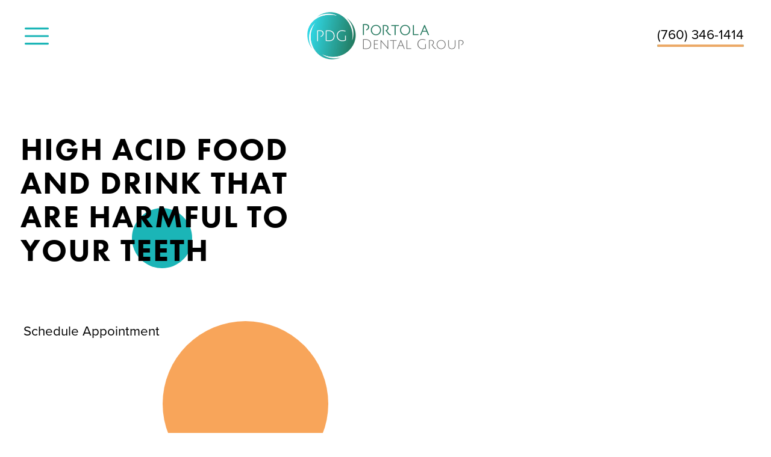

--- FILE ---
content_type: text/html
request_url: https://www.portoladentalgroup.com/articles/high-acid-food-and-drink-that-are-harmful-to-your-teeth
body_size: 7734
content:
<!DOCTYPE html><!-- Last Published: Wed Nov 12 2025 15:57:56 GMT+0000 (Coordinated Universal Time) --><html data-wf-domain="www.portoladentalgroup.com" data-wf-page="633b2d7dca3ad8921bb607b9" data-wf-site="633b2d7dca3ad868f9b607ad" lang="en" data-wf-collection="633b2d7dca3ad877b8b607c9" data-wf-item-slug="high-acid-food-and-drink-that-are-harmful-to-your-teeth"><head><meta charset="utf-8"/><title>High Acid Food and Drink That are Harmful to Your Teeth</title><meta content="Protect your teeth by learning more about foods and beverages that could be damaging them." name="description"/><meta content="High Acid Food and Drink That are Harmful to Your Teeth" property="og:title"/><meta content="Sugar, carbohydrates and starch are not the only problems in tasty treats, acid is also a major issue. Highly acidic foods and beverages wear away at the tooth enamel, spurring tooth decay, cavities and other dental problems. You can do your part to minimize the damage between meals by limiting your consumption of highly acidic…" property="og:description"/><meta content="" property="og:image"/><meta content="High Acid Food and Drink That are Harmful to Your Teeth" property="twitter:title"/><meta content="Sugar, carbohydrates and starch are not the only problems in tasty treats, acid is also a major issue. Highly acidic foods and beverages wear away at the tooth enamel, spurring tooth decay, cavities and other dental problems. You can do your part to minimize the damage between meals by limiting your consumption of highly acidic…" property="twitter:description"/><meta content="" property="twitter:image"/><meta property="og:type" content="website"/><meta content="summary_large_image" name="twitter:card"/><meta content="width=device-width, initial-scale=1" name="viewport"/><link href="https://cdn.prod.website-files.com/633b2d7dca3ad868f9b607ad/css/portola-dental-group-c0515ad2082b67b45e.shared.218dc0a45.min.css" rel="stylesheet" type="text/css"/><link href="https://fonts.googleapis.com" rel="preconnect"/><link href="https://fonts.gstatic.com" rel="preconnect" crossorigin="anonymous"/><script src="https://ajax.googleapis.com/ajax/libs/webfont/1.6.26/webfont.js" type="text/javascript"></script><script type="text/javascript">WebFont.load({  google: {    families: ["PT Sans:400,400italic,700,700italic"]  }});</script><script src="https://use.typekit.net/moq4cir.js" type="text/javascript"></script><script type="text/javascript">try{Typekit.load();}catch(e){}</script><script type="text/javascript">!function(o,c){var n=c.documentElement,t=" w-mod-";n.className+=t+"js",("ontouchstart"in o||o.DocumentTouch&&c instanceof DocumentTouch)&&(n.className+=t+"touch")}(window,document);</script><link href="https://cdn.prod.website-files.com/633b2d7dca3ad868f9b607ad/633b2d7dca3ad8c3aeb60803_portola-dental-group-favicon.png" rel="shortcut icon" type="image/x-icon"/><link href="https://cdn.prod.website-files.com/633b2d7dca3ad868f9b607ad/633b2d7dca3ad880beb60804_portola-dental-group-webclip.png" rel="apple-touch-icon"/><link href="https://www.portoladentalgroup.com/articles/high-acid-food-and-drink-that-are-harmful-to-your-teeth" rel="canonical"/><link href="rss.xml" rel="alternate" title="RSS Feed" type="application/rss+xml"/><script async="" src="https://www.googletagmanager.com/gtag/js?id=G-1C5YK73RCM"></script><script type="text/javascript">window.dataLayer = window.dataLayer || [];function gtag(){dataLayer.push(arguments);}gtag('js', new Date());gtag('config', 'G-1C5YK73RCM', {'anonymize_ip': false});</script><script type="application/ld+json">
    {
      "@context": "https://schema.org",
      "@type": "WebSite",
      "url": "https://www.portoladentalgroup.com/",
      "potentialAction": {
        "@type": "SearchAction",
        "target": {
          "@type": "EntryPoint",
          "urlTemplate": "https://www.portoladentalgroup.com/search?query={search_term_string}"
        },
        "query-input": "required name=search_term_string"
      }
    }
</script>
<!-- Google Schema Markup -->
<script type="application/ld+json">
{
  "@context": "https://schema.org",
  "@type": "Dentist",
  "name": "Portola Dental Group",
  "image": "https://cdn.prod.website-files.com/633b2d7dca3ad868f9b607ad/633b2d7dca3ad81684b607fd_portola-family-and-cosmetic-dentist01.jpg",
  "@id": "",
  "url": "https://www.portoladentalgroup.com",
  "telephone": "760-346-1414",
  "address": {
    "@type": "PostalAddress",
    "streetAddress": "73-733 Fred Waring Dr Suite 207",
    "addressLocality": "Palm Desert",
    "addressRegion": "CA",
    "postalCode": "92260",
    "addressCountry": "US"
  },
  "geo": {
    "@type": "GeoCoordinates",
    "latitude": 33.7285702,
    "longitude": -116.378919
  },
  "openingHoursSpecification": {
    "@type": "OpeningHoursSpecification",
    "dayOfWeek": [
      "Monday",
      "Tuesday",
      "Wednesday",
      "Thursday"
    ],
    "opens": "08:00",
    "closes": "17:00"
  },
  "sameAs": [
    "https://www.facebook.com/PortolaDentalGroup",
    "https://www.facebook.com/PortolaDentalGroup"
  ] 
}
</script></head><body><div class="nav"><nav data-w-id="648daea3-9561-36df-6b00-f61f820c8b0b" class="nav-bar"><div class="nav-bar-left"><a href="tel:+1(760)346-1414" class="mobile-phone-link w-inline-block"><img src="https://cdn.prod.website-files.com/633b2d7dca3ad868f9b607ad/633b2d7dca3ad89afab6080c_phone-solid.svg" loading="lazy" alt="" class="phone-svg"/></a><div class="menu-button-holder"><a href="#" data-w-id="648daea3-9561-36df-6b00-f61f820c8b15" class="menu-button w-inline-block"><div data-is-ix2-target="1" class="menu-icon" data-w-id="093060d1-1454-fada-0eaa-9ea336ca72bc" data-animation-type="lottie" data-src="https://cdn.prod.website-files.com/633b2d7dca3ad868f9b607ad/633b2d7dca3ad8d0f2b607f8_lottieflow-menu-nav-06-1bb5b7-easey.json" data-loop="0" data-direction="1" data-autoplay="0" data-renderer="svg" data-default-duration="2.36" data-duration="0" data-ix2-initial-state="0"></div></a><a href="#" data-w-id="648daea3-9561-36df-6b00-f61f820c8b19" class="menu-close w-inline-block"></a></div></div><div class="nav-bar-center"><a href="/" class="nav-home-link w-inline-block"><img src="https://cdn.prod.website-files.com/633b2d7dca3ad868f9b607ad/633b2d7dca3ad872bbb607f7_logo.png" width="260" height="Auto" sizes="(max-width: 479px) 100vw, 260px" alt="Portola Dental Group" srcset="https://cdn.prod.website-files.com/633b2d7dca3ad868f9b607ad/633b2d7dca3ad872bbb607f7_logo-p-500.png 500w, https://cdn.prod.website-files.com/633b2d7dca3ad868f9b607ad/633b2d7dca3ad872bbb607f7_logo.png 546w"/></a></div><div class="nav-bar-right"><a data-w-id="40ec9c64-ba9b-e2dd-562b-a1f4aba40e41" href="tel:+1(760)346-1414" class="custom-link custom-link-nav w-inline-block"><div>(760) 346-1414</div><div class="custom-link-line blue"><div class="custom-link-line orange"></div></div></a></div><div class="nav-bg"></div></nav><div class="nav-spacer"></div><div class="menu glass"><a href="/" class="menu-link">Home</a><a href="/the-experience" class="menu-link">The Experience</a><a href="/meet-the-team" class="menu-link">Meet The Team</a><a href="/be-our-guest" class="menu-link">Be Our Guest</a><a href="/smile-solutions" class="menu-link">Smile Solutions</a><a href="/patient-stories" class="menu-link">Patient Stories</a><a href="/blog" class="menu-link">Blog</a><a href="/connect-with-us" class="menu-link">Contact Us</a><div class="button-spacer"></div><a href="https://book.modento.io/c/0eff6058571e4adfaf85edea1c64be51/Website" data-w-id="9644c23c-6338-bd63-9e13-70a76f17de50" target="_blank" class="b white-outline w-button">Book An Appointment</a><div class="menu-bg"></div></div><div class="style-global w-embed"><style>
svg{
  fill: currentColor;
}
.glass{
	backdrop-filter: blur(17px);
 -webkit-backdrop-filter: blur(17px);
 	transform: translateZ(0);
  will-changee: transform;
}
.rt>h2:first-child, .rt>h3:first-child{
margin-top: 0;
}
.rt>:last-child{
	margin-bottom: 0;
}
.black-stroke{
  color: black;
  -webkit-text-fill-color: transparent; /* Will override color (regardless of order) */
  -webkit-text-stroke-width: .013em;
  -webkit-text-stroke-color: black;
}
</style></div></div><div data-w-id="ca2cda38-5f66-04c5-eef7-814532f3ca70" class="split relative"><div class="split-content padding-bottom"><div class="half-c relative"><div class="article-header">High Acid Food and Drink That are Harmful to Your Teeth</div><div class="button-spacer mobile-button-space-hide"></div><div class="button-spacer"></div><div class="button-spacer mobile-button-space-hide"></div><a data-w-id="ca2cda38-5f66-04c5-eef7-814532f3ca7b" href="https://book.modento.io/c/0eff6058571e4adfaf85edea1c64be51/Website" target="_blank" class="custom-link w-inline-block"><div>Schedule Appointment</div><div style="width:0%" class="custom-link-line blue"><div style="width:0%" class="custom-link-line orange"></div></div></a><img src="https://cdn.prod.website-files.com/633b2d7dca3ad868f9b607ad/633b2d7dca3ad86871b60800_big-circle.svg" loading="lazy" alt="big circle" class="big-circle home-hero-big-circle"/></div><img src="https://cdn.prod.website-files.com/633b2d7dca3ad868f9b607ad/633b2d7dca3ad891cab607ff_small-circle.svg" loading="lazy" alt="small circle" class="small-circle home-hero-small-circle"/></div><div class="split-image round-bottom-left hero"><div class="px-holder"><div class="blog-hero-image"><img alt="" src="" class="fill-image home-hero-image w-dyn-bind-empty"/></div></div></div></div><div class="s"><div class="c"><div class="rt w-richtext"><p>Sugar, carbohydrates and starch are not the only problems in tasty treats, acid is also a major issue. Highly acidic <a href="https://www.portoladentalgroup.com/palm-desert-ca/oral-hygiene-basics/">foods</a> and beverages wear away at the tooth enamel, spurring tooth decay, cavities and other dental problems. You can do your part to minimize the damage between meals by limiting your consumption of highly acidic foods and beverages. Here are the uber-acidic foods and beverages to avoid.</p><h2>Mind citrus consumption</h2><p>Consistent exposure to acidic foods and beverages will erode enamel and make the teeth that much more vulnerable to decay as time progresses. Citrus fruits and drinks are especially acidic. Though there are health benefits to citrus fruits like oranges, lemons and limes, the truth is acidic citrus can damage your mouth. If you are insistent on indulging in citrus, rinse out your mouth with water afterward.</p><h2>Sports drinks are terrible for teeth</h2><p>Just about every sports drink is highly acidic and subsequently horrible for teeth. Even though some no-sugar varieties of sports drinks are popping up, nearly every variety is still acidic. So do not be fooled by the alleged abundance of electrolytes in these drinks. Take a close look at the label before gulping down any sports drink. When in doubt, do the teeth a favor and opt for water.</p><h2>Beware of coffee</h2><p>Though it seems like everyone is in love with coffee, the unfortunate truth about this popular drink is it is egregiously acidic. The acidic quality of coffee is a direct threat to your teeth. If you absolutely have to have your coffee, do not add sugar or other sweeteners. Use a straw so the coffee does not contact your teeth. Rinse the mouth with water after finishing the coffee.</p><h2>Eliminate soda</h2><p>Soda is more acidic than most beverages. Try to consume less soda, wean off it by gradually transitioning to water with a slice/squirt of lemon or lime; otherwise, the soda will gradually sabotage your teeth. Plaque and bacteria rely on the sugar from tasty drinks to generate additional acids that attack the tooth enamel. This is precisely why the majority of sweet and carbonated beverages like soda are so detrimental to the teeth.</p><p>If you insist on drinking soda, wash out your mouth with water immediately after. It will also help to swish with a fluoride mouthwash. Such a rinse will reduce the extent of dental erosion. Mix in some sugar-free gum as well. This gum will boost saliva flow that is necessary to clean the teeth and neutralize harmful acids. </p><p>Try cutting out these foods and beverages to reduce the acid exposure on your teeth and keep the enamel healthy!</p><p>Request an appointment in our Palm Desert dentist office here: <a href="https://www.portoladentalgroup.com"> https://www.portoladentalgroup.com</a>.</p></div><div class="button-spacer"></div><div class="bh"><a href="#" data-w-id="dd27df58-7fa5-a503-1b19-a0d1ccb41e86" class="b w-button">Schedule An Appointment</a><a href="#" class="b w-inline-block w-condition-invisible"><div class="w-embed">Learn More About </div></a></div></div></div><div id="contact" data-w-id="47d02a30-41dd-2bd3-0286-659c443557dd" class="split map-vertical"><div class="split-content"><div class="half-c"><h2 class="brand-dark-color secondary">Connect With Us</h2><p>We look forward to meeting you.</p><div class="button-spacer"></div><p>Call <a href="tel:+1(760)346-1414" class="contact-link">760-346-1414 </a>or request an appointment online to set up your first visit. We&#x27;ll be in touch soon.</p><div class="button-spacer"></div><a data-w-id="ba074c2f-266c-d1c7-46b2-8790c0174cf8" href="/connect-with-us" class="custom-link custom-link-hover w-inline-block"><div>Hours &amp; Location</div><div class="custom-link-line"><div class="custom-link-line orange"></div></div></a><ul role="list" class="hours-and-locations hide"><li class="list-item">Monday: 8:00 am - 5:00 pm</li><li class="list-item">Tuesday: 8:00 am - 5:00 pm</li><li class="list-item">Wednesday: 8:00 am - 5:00 pm</li><li class="list-item">Thursday: 8:00 am-5:00 pm</li><li class="list-item">Friday - Sunday: Closed</li></ul><div class="button-spacer"></div><a data-wf--custom-links--variant="schedule_appt" data-w-id="6e2513d9-a942-5999-79c5-12d30f1284cd" href="https://book.modento.io/c/0eff6058571e4adfaf85edea1c64be51/Website" target="_blank" class="custom-link custom-link-hover w-variant-79946216-e82b-9dbf-3c53-34d7667b17fa w-inline-block"><div>Schedule An Appointment</div><div class="custom-link-line"><div class="custom-link-line orange"></div></div></a><div class="button-spacer"></div><div class="button-spacer"></div><div class="button-spacer mobile-button-space-hide"></div><div class="social-link-holder"><a href="https://www.facebook.com/PortolaDentalGroup" target="_blank" class="social-link w-inline-block"><div class="social-link-icon w-embed"><svg loading="lazy" style="fill: currentColor; height: 60%;" xmlns="http://www.w3.org/2000/svg" viewBox="0 0 264 512"><path d="M76.7 512V283H0v-91h76.7v-71.7C76.7 42.4 124.3 0 193.8 0c33.3 0 61.9 2.5 70.2 3.6V85h-48.2c-37.8 0-45.1 18-45.1 44.3V192H256l-11.7 91h-73.6v229"/></svg></div></a><a href="https://www.instagram.com/portola_dentalgroup" target="_blank" class="social-link w-inline-block"><div class="social-link-icon w-embed"><svg loading="lazy" style="fill: currentColor; height: 60%;" xmlns="http://www.w3.org/2000/svg" viewBox="0 0 448 512"><path d="M224.1 141c-63.6 0-114.9 51.3-114.9 114.9s51.3 114.9 114.9 114.9S339 319.5 339 255.9 287.7 141 224.1 141zm0 189.6c-41.1 0-74.7-33.5-74.7-74.7s33.5-74.7 74.7-74.7 74.7 33.5 74.7 74.7-33.6 74.7-74.7 74.7zm146.4-194.3c0 14.9-12 26.8-26.8 26.8-14.9 0-26.8-12-26.8-26.8s12-26.8 26.8-26.8 26.8 12 26.8 26.8zm76.1 27.2c-1.7-35.9-9.9-67.7-36.2-93.9-26.2-26.2-58-34.4-93.9-36.2-37-2.1-147.9-2.1-184.9 0-35.8 1.7-67.6 9.9-93.9 36.1s-34.4 58-36.2 93.9c-2.1 37-2.1 147.9 0 184.9 1.7 35.9 9.9 67.7 36.2 93.9s58 34.4 93.9 36.2c37 2.1 147.9 2.1 184.9 0 35.9-1.7 67.7-9.9 93.9-36.2 26.2-26.2 34.4-58 36.2-93.9 2.1-37 2.1-147.8 0-184.8zM398.8 388c-7.8 19.6-22.9 34.7-42.6 42.6-29.5 11.7-99.5 9-132.1 9s-102.7 2.6-132.1-9c-19.6-7.8-34.7-22.9-42.6-42.6-11.7-29.5-9-99.5-9-132.1s-2.6-102.7 9-132.1c7.8-19.6 22.9-34.7 42.6-42.6 29.5-11.7 99.5-9 132.1-9s102.7-2.6 132.1 9c19.6 7.8 34.7 22.9 42.6 42.6 11.7 29.5 9 99.5 9 132.1s2.7 102.7-9 132.1z"/></svg></div></a></div></div></div><div class="split-image _100--width"><div class="map w-embed w-iframe"><iframe loading="lazy" src="https://snazzymaps.com/embed/422439" width="100%" height="100%" style="border:none;"></iframe></div><a href="https://goo.gl/maps/pRKrNeeoDhPuXimt8" target="_blank" class="custom-link footer-location w-inline-block"><div class="footer-location-text">73-733 Fred Waring Dr Suite 207 Palm Desert, CA 92260</div><div class="custom-link-line location-custom-link-line"></div></a></div></div><div class="s footer"><div class="c center"><a href="/" class="footer-link w-inline-block"><div class="footer-logo-sizer"><img src="https://cdn.prod.website-files.com/633b2d7dca3ad868f9b607ad/633b2d7dca3ad872bbb607f7_logo.png" width="200" height="Auto" loading="lazy" alt="Portola Dental Group" srcset="https://cdn.prod.website-files.com/633b2d7dca3ad868f9b607ad/633b2d7dca3ad872bbb607f7_logo-p-500.png 500w, https://cdn.prod.website-files.com/633b2d7dca3ad868f9b607ad/633b2d7dca3ad872bbb607f7_logo.png 546w" sizes="200px"/></div></a></div><div class="appt glass"><div class="appt-box"><div class="appt-box-header"><h3 class="appt-box-h">Request An Appointment</h3><a data-w-id="66943755-d395-8ccf-e388-a3628206fd9f" href="#" class="appt-box-close-link w-inline-block"><div class="appt-box-close-icon w-embed"><svg xmlns="http://www.w3.org/2000/svg" viewBox="0 0 320 512"><!-- Font Awesome Pro 5.15.1 by @fontawesome - https://fontawesome.com License - https://fontawesome.com/license (Commercial License) --><path d="M193.94 256L296.5 153.44l21.15-21.15c3.12-3.12 3.12-8.19 0-11.31l-22.63-22.63c-3.12-3.12-8.19-3.12-11.31 0L160 222.06 36.29 98.34c-3.12-3.12-8.19-3.12-11.31 0L2.34 120.97c-3.12 3.12-3.12 8.19 0 11.31L126.06 256 2.34 379.71c-3.12 3.12-3.12 8.19 0 11.31l22.63 22.63c3.12 3.12 8.19 3.12 11.31 0L160 289.94 262.56 392.5l21.15 21.15c3.12 3.12 8.19 3.12 11.31 0l22.63-22.63c3.12-3.12 3.12-8.19 0-11.31L193.94 256z"/></svg></div></a></div><div class="appt-box-content"><div class="form-block w-form"><form id="wf-form-Appointment-Request" name="wf-form-Appointment-Request" data-name="Appointment Request" method="get" class="form" data-wf-page-id="633b2d7dca3ad8921bb607b9" data-wf-element-id="169550a7-9787-6e91-1e24-e2e83c3b7a9c"><p class="paragraph-11">Please call <a href="tel:+1(760)346-1414" class="appt-phone-link">(760) 346-1414</a> or use the form below to schedule your appointment.</p><label for="Name" class="sr">Name:</label><input class="input appt-input w-input" maxlength="256" name="Name" data-name="Name" placeholder="Name" type="text" id="Name"/><label for="Phone" class="sr">Phone Number:</label><input class="input appt-input w-input" maxlength="256" name="Phone" data-name="Phone" placeholder="Phone" type="text" id="Phone"/><label for="Email" class="sr">Email Address:</label><input class="input appt-input w-input" maxlength="256" name="Email" data-name="Email" placeholder="Email" type="text" id="Email" required=""/><label for="Schedule" class="sr">Preferred Dates &amp; Times:</label><input class="input last appt-input w-input" maxlength="256" name="Schedule" data-name="Schedule" placeholder="Preferred Dates &amp; Times" type="text" id="Schedule"/><p class="paragraph-11 cust"><em>Please do not send health information via this form.</em></p><label for="Message" class="sr">Message:</label><div class="bh"><input type="submit" data-wait="Please wait..." class="b w-button" value="Send Message"/></div></form><div class="success-message w-form-done"><div class="text-block-2-copy">Thank you! Your request has been received. We will call or email you to confirm your appointment date and time. To speak with someone right away, please call our office.</div><div class="bh"><a href="#" data-w-id="169550a7-9787-6e91-1e24-e2e83c3b7aba" class="b white-outline w-button">Close</a></div></div><div class="w-form-fail"><div>Oops! Something went wrong while submitting the form.</div></div></div></div></div><div data-w-id="950d85f4-bf56-c85d-4620-04411dfad382" class="appt-closer"></div></div></div><script src="https://d3e54v103j8qbb.cloudfront.net/js/jquery-3.5.1.min.dc5e7f18c8.js?site=633b2d7dca3ad868f9b607ad" type="text/javascript" integrity="sha256-9/aliU8dGd2tb6OSsuzixeV4y/faTqgFtohetphbbj0=" crossorigin="anonymous"></script><script src="https://cdn.prod.website-files.com/633b2d7dca3ad868f9b607ad/js/portola-dental-group-c0515ad2082b67b45e.schunk.57d5559d2f0cd9f8.js" type="text/javascript"></script><script src="https://cdn.prod.website-files.com/633b2d7dca3ad868f9b607ad/js/portola-dental-group-c0515ad2082b67b45e.a1279458.2a743f887bdd5e44.js" type="text/javascript"></script><script async src="//dynamic.s8e8.com/shared/navbar.js"></script>
<script async src="//dynamic.s8e8.com/shared/conversion.v2.js"></script>

<!-- LocalMed Integration -->
<script>(function(d, s, id) {  var js, fjs = d.getElementsByTagName(s)[0];  if (d.getElementById(id)) return;  js = d.createElement(s);  js.id = id; js.src = 'https://www.localmed.com/assets/web/js/widget.js';  fjs.parentNode.insertBefore(js, fjs);}(document, 'script', 'localmed-wjs'));</script>

<!-- WhatConverts Tracking Code -->
<script>var $wc_load=function(a){return  JSON.parse(JSON.stringify(a))},$wc_leads=$wc_leads||{doc:{url:$wc_load(document.URL),ref:$wc_load(document.referrer),search:$wc_load(location.search),hash:$wc_load(location.hash)}};</script><script  src="//s.ksrndkehqnwntyxlhgto.com/153841.js"></script> <script>
//hide related articles section when empty
$('.w-dyn-empty').parents('.s').each(function(){ $(this).hide()})
</script></body></html>

--- FILE ---
content_type: text/css
request_url: https://cdn.prod.website-files.com/633b2d7dca3ad868f9b607ad/css/portola-dental-group-c0515ad2082b67b45e.shared.218dc0a45.min.css
body_size: 14769
content:
html{-webkit-text-size-adjust:100%;-ms-text-size-adjust:100%;font-family:sans-serif}body{margin:0}article,aside,details,figcaption,figure,footer,header,hgroup,main,menu,nav,section,summary{display:block}audio,canvas,progress,video{vertical-align:baseline;display:inline-block}audio:not([controls]){height:0;display:none}[hidden],template{display:none}a{background-color:#0000}a:active,a:hover{outline:0}abbr[title]{border-bottom:1px dotted}b,strong{font-weight:700}dfn{font-style:italic}h1{margin:.67em 0;font-size:2em}mark{color:#000;background:#ff0}small{font-size:80%}sub,sup{vertical-align:baseline;font-size:75%;line-height:0;position:relative}sup{top:-.5em}sub{bottom:-.25em}img{border:0}svg:not(:root){overflow:hidden}hr{box-sizing:content-box;height:0}pre{overflow:auto}code,kbd,pre,samp{font-family:monospace;font-size:1em}button,input,optgroup,select,textarea{color:inherit;font:inherit;margin:0}button{overflow:visible}button,select{text-transform:none}button,html input[type=button],input[type=reset]{-webkit-appearance:button;cursor:pointer}button[disabled],html input[disabled]{cursor:default}button::-moz-focus-inner,input::-moz-focus-inner{border:0;padding:0}input{line-height:normal}input[type=checkbox],input[type=radio]{box-sizing:border-box;padding:0}input[type=number]::-webkit-inner-spin-button,input[type=number]::-webkit-outer-spin-button{height:auto}input[type=search]{-webkit-appearance:none}input[type=search]::-webkit-search-cancel-button,input[type=search]::-webkit-search-decoration{-webkit-appearance:none}legend{border:0;padding:0}textarea{overflow:auto}optgroup{font-weight:700}table{border-collapse:collapse;border-spacing:0}td,th{padding:0}@font-face{font-family:webflow-icons;src:url([data-uri])format("truetype");font-weight:400;font-style:normal}[class^=w-icon-],[class*=\ w-icon-]{speak:none;font-variant:normal;text-transform:none;-webkit-font-smoothing:antialiased;-moz-osx-font-smoothing:grayscale;font-style:normal;font-weight:400;line-height:1;font-family:webflow-icons!important}.w-icon-slider-right:before{content:""}.w-icon-slider-left:before{content:""}.w-icon-nav-menu:before{content:""}.w-icon-arrow-down:before,.w-icon-dropdown-toggle:before{content:""}.w-icon-file-upload-remove:before{content:""}.w-icon-file-upload-icon:before{content:""}*{box-sizing:border-box}html{height:100%}body{color:#333;background-color:#fff;min-height:100%;margin:0;font-family:Arial,sans-serif;font-size:14px;line-height:20px}img{vertical-align:middle;max-width:100%;display:inline-block}html.w-mod-touch *{background-attachment:scroll!important}.w-block{display:block}.w-inline-block{max-width:100%;display:inline-block}.w-clearfix:before,.w-clearfix:after{content:" ";grid-area:1/1/2/2;display:table}.w-clearfix:after{clear:both}.w-hidden{display:none}.w-button{color:#fff;line-height:inherit;cursor:pointer;background-color:#3898ec;border:0;border-radius:0;padding:9px 15px;text-decoration:none;display:inline-block}input.w-button{-webkit-appearance:button}html[data-w-dynpage] [data-w-cloak]{color:#0000!important}.w-code-block{margin:unset}pre.w-code-block code{all:inherit}.w-optimization{display:contents}.w-webflow-badge,.w-webflow-badge>img{box-sizing:unset;width:unset;height:unset;max-height:unset;max-width:unset;min-height:unset;min-width:unset;margin:unset;padding:unset;float:unset;clear:unset;border:unset;border-radius:unset;background:unset;background-image:unset;background-position:unset;background-size:unset;background-repeat:unset;background-origin:unset;background-clip:unset;background-attachment:unset;background-color:unset;box-shadow:unset;transform:unset;direction:unset;font-family:unset;font-weight:unset;color:unset;font-size:unset;line-height:unset;font-style:unset;font-variant:unset;text-align:unset;letter-spacing:unset;-webkit-text-decoration:unset;text-decoration:unset;text-indent:unset;text-transform:unset;list-style-type:unset;text-shadow:unset;vertical-align:unset;cursor:unset;white-space:unset;word-break:unset;word-spacing:unset;word-wrap:unset;transition:unset}.w-webflow-badge{white-space:nowrap;cursor:pointer;box-shadow:0 0 0 1px #0000001a,0 1px 3px #0000001a;visibility:visible!important;opacity:1!important;z-index:2147483647!important;color:#aaadb0!important;overflow:unset!important;background-color:#fff!important;border-radius:3px!important;width:auto!important;height:auto!important;margin:0!important;padding:6px!important;font-size:12px!important;line-height:14px!important;text-decoration:none!important;display:inline-block!important;position:fixed!important;inset:auto 12px 12px auto!important;transform:none!important}.w-webflow-badge>img{position:unset;visibility:unset!important;opacity:1!important;vertical-align:middle!important;display:inline-block!important}h1,h2,h3,h4,h5,h6{margin-bottom:10px;font-weight:700}h1{margin-top:20px;font-size:38px;line-height:44px}h2{margin-top:20px;font-size:32px;line-height:36px}h3{margin-top:20px;font-size:24px;line-height:30px}h4{margin-top:10px;font-size:18px;line-height:24px}h5{margin-top:10px;font-size:14px;line-height:20px}h6{margin-top:10px;font-size:12px;line-height:18px}p{margin-top:0;margin-bottom:10px}blockquote{border-left:5px solid #e2e2e2;margin:0 0 10px;padding:10px 20px;font-size:18px;line-height:22px}figure{margin:0 0 10px}figcaption{text-align:center;margin-top:5px}ul,ol{margin-top:0;margin-bottom:10px;padding-left:40px}.w-list-unstyled{padding-left:0;list-style:none}.w-embed:before,.w-embed:after{content:" ";grid-area:1/1/2/2;display:table}.w-embed:after{clear:both}.w-video{width:100%;padding:0;position:relative}.w-video iframe,.w-video object,.w-video embed{border:none;width:100%;height:100%;position:absolute;top:0;left:0}fieldset{border:0;margin:0;padding:0}button,[type=button],[type=reset]{cursor:pointer;-webkit-appearance:button;border:0}.w-form{margin:0 0 15px}.w-form-done{text-align:center;background-color:#ddd;padding:20px;display:none}.w-form-fail{background-color:#ffdede;margin-top:10px;padding:10px;display:none}.w-input,.w-select{color:#333;vertical-align:middle;background-color:#fff;border:1px solid #ccc;width:100%;height:38px;margin-bottom:10px;padding:8px 12px;font-size:14px;line-height:1.42857;display:block}.w-input::placeholder,.w-select::placeholder{color:#999}.w-input:focus,.w-select:focus{border-color:#3898ec;outline:0}.w-input[disabled],.w-select[disabled],.w-input[readonly],.w-select[readonly],fieldset[disabled] .w-input,fieldset[disabled] .w-select{cursor:not-allowed}.w-input[disabled]:not(.w-input-disabled),.w-select[disabled]:not(.w-input-disabled),.w-input[readonly],.w-select[readonly],fieldset[disabled]:not(.w-input-disabled) .w-input,fieldset[disabled]:not(.w-input-disabled) .w-select{background-color:#eee}textarea.w-input,textarea.w-select{height:auto}.w-select{background-color:#f3f3f3}.w-select[multiple]{height:auto}.w-form-label{cursor:pointer;margin-bottom:0;font-weight:400;display:inline-block}.w-radio{margin-bottom:5px;padding-left:20px;display:block}.w-radio:before,.w-radio:after{content:" ";grid-area:1/1/2/2;display:table}.w-radio:after{clear:both}.w-radio-input{float:left;margin:3px 0 0 -20px;line-height:normal}.w-file-upload{margin-bottom:10px;display:block}.w-file-upload-input{opacity:0;z-index:-100;width:.1px;height:.1px;position:absolute;overflow:hidden}.w-file-upload-default,.w-file-upload-uploading,.w-file-upload-success{color:#333;display:inline-block}.w-file-upload-error{margin-top:10px;display:block}.w-file-upload-default.w-hidden,.w-file-upload-uploading.w-hidden,.w-file-upload-error.w-hidden,.w-file-upload-success.w-hidden{display:none}.w-file-upload-uploading-btn{cursor:pointer;background-color:#fafafa;border:1px solid #ccc;margin:0;padding:8px 12px;font-size:14px;font-weight:400;display:flex}.w-file-upload-file{background-color:#fafafa;border:1px solid #ccc;flex-grow:1;justify-content:space-between;margin:0;padding:8px 9px 8px 11px;display:flex}.w-file-upload-file-name{font-size:14px;font-weight:400;display:block}.w-file-remove-link{cursor:pointer;width:auto;height:auto;margin-top:3px;margin-left:10px;padding:3px;display:block}.w-icon-file-upload-remove{margin:auto;font-size:10px}.w-file-upload-error-msg{color:#ea384c;padding:2px 0;display:inline-block}.w-file-upload-info{padding:0 12px;line-height:38px;display:inline-block}.w-file-upload-label{cursor:pointer;background-color:#fafafa;border:1px solid #ccc;margin:0;padding:8px 12px;font-size:14px;font-weight:400;display:inline-block}.w-icon-file-upload-icon,.w-icon-file-upload-uploading{width:20px;margin-right:8px;display:inline-block}.w-icon-file-upload-uploading{height:20px}.w-container{max-width:940px;margin-left:auto;margin-right:auto}.w-container:before,.w-container:after{content:" ";grid-area:1/1/2/2;display:table}.w-container:after{clear:both}.w-container .w-row{margin-left:-10px;margin-right:-10px}.w-row:before,.w-row:after{content:" ";grid-area:1/1/2/2;display:table}.w-row:after{clear:both}.w-row .w-row{margin-left:0;margin-right:0}.w-col{float:left;width:100%;min-height:1px;padding-left:10px;padding-right:10px;position:relative}.w-col .w-col{padding-left:0;padding-right:0}.w-col-1{width:8.33333%}.w-col-2{width:16.6667%}.w-col-3{width:25%}.w-col-4{width:33.3333%}.w-col-5{width:41.6667%}.w-col-6{width:50%}.w-col-7{width:58.3333%}.w-col-8{width:66.6667%}.w-col-9{width:75%}.w-col-10{width:83.3333%}.w-col-11{width:91.6667%}.w-col-12{width:100%}.w-hidden-main{display:none!important}@media screen and (max-width:991px){.w-container{max-width:728px}.w-hidden-main{display:inherit!important}.w-hidden-medium{display:none!important}.w-col-medium-1{width:8.33333%}.w-col-medium-2{width:16.6667%}.w-col-medium-3{width:25%}.w-col-medium-4{width:33.3333%}.w-col-medium-5{width:41.6667%}.w-col-medium-6{width:50%}.w-col-medium-7{width:58.3333%}.w-col-medium-8{width:66.6667%}.w-col-medium-9{width:75%}.w-col-medium-10{width:83.3333%}.w-col-medium-11{width:91.6667%}.w-col-medium-12{width:100%}.w-col-stack{width:100%;left:auto;right:auto}}@media screen and (max-width:767px){.w-hidden-main,.w-hidden-medium{display:inherit!important}.w-hidden-small{display:none!important}.w-row,.w-container .w-row{margin-left:0;margin-right:0}.w-col{width:100%;left:auto;right:auto}.w-col-small-1{width:8.33333%}.w-col-small-2{width:16.6667%}.w-col-small-3{width:25%}.w-col-small-4{width:33.3333%}.w-col-small-5{width:41.6667%}.w-col-small-6{width:50%}.w-col-small-7{width:58.3333%}.w-col-small-8{width:66.6667%}.w-col-small-9{width:75%}.w-col-small-10{width:83.3333%}.w-col-small-11{width:91.6667%}.w-col-small-12{width:100%}}@media screen and (max-width:479px){.w-container{max-width:none}.w-hidden-main,.w-hidden-medium,.w-hidden-small{display:inherit!important}.w-hidden-tiny{display:none!important}.w-col{width:100%}.w-col-tiny-1{width:8.33333%}.w-col-tiny-2{width:16.6667%}.w-col-tiny-3{width:25%}.w-col-tiny-4{width:33.3333%}.w-col-tiny-5{width:41.6667%}.w-col-tiny-6{width:50%}.w-col-tiny-7{width:58.3333%}.w-col-tiny-8{width:66.6667%}.w-col-tiny-9{width:75%}.w-col-tiny-10{width:83.3333%}.w-col-tiny-11{width:91.6667%}.w-col-tiny-12{width:100%}}.w-widget{position:relative}.w-widget-map{width:100%;height:400px}.w-widget-map label{width:auto;display:inline}.w-widget-map img{max-width:inherit}.w-widget-map .gm-style-iw{text-align:center}.w-widget-map .gm-style-iw>button{display:none!important}.w-widget-twitter{overflow:hidden}.w-widget-twitter-count-shim{vertical-align:top;text-align:center;background:#fff;border:1px solid #758696;border-radius:3px;width:28px;height:20px;display:inline-block;position:relative}.w-widget-twitter-count-shim *{pointer-events:none;-webkit-user-select:none;user-select:none}.w-widget-twitter-count-shim .w-widget-twitter-count-inner{text-align:center;color:#999;font-family:serif;font-size:15px;line-height:12px;position:relative}.w-widget-twitter-count-shim .w-widget-twitter-count-clear{display:block;position:relative}.w-widget-twitter-count-shim.w--large{width:36px;height:28px}.w-widget-twitter-count-shim.w--large .w-widget-twitter-count-inner{font-size:18px;line-height:18px}.w-widget-twitter-count-shim:not(.w--vertical){margin-left:5px;margin-right:8px}.w-widget-twitter-count-shim:not(.w--vertical).w--large{margin-left:6px}.w-widget-twitter-count-shim:not(.w--vertical):before,.w-widget-twitter-count-shim:not(.w--vertical):after{content:" ";pointer-events:none;border:solid #0000;width:0;height:0;position:absolute;top:50%;left:0}.w-widget-twitter-count-shim:not(.w--vertical):before{border-width:4px;border-color:#75869600 #5d6c7b #75869600 #75869600;margin-top:-4px;margin-left:-9px}.w-widget-twitter-count-shim:not(.w--vertical).w--large:before{border-width:5px;margin-top:-5px;margin-left:-10px}.w-widget-twitter-count-shim:not(.w--vertical):after{border-width:4px;border-color:#fff0 #fff #fff0 #fff0;margin-top:-4px;margin-left:-8px}.w-widget-twitter-count-shim:not(.w--vertical).w--large:after{border-width:5px;margin-top:-5px;margin-left:-9px}.w-widget-twitter-count-shim.w--vertical{width:61px;height:33px;margin-bottom:8px}.w-widget-twitter-count-shim.w--vertical:before,.w-widget-twitter-count-shim.w--vertical:after{content:" ";pointer-events:none;border:solid #0000;width:0;height:0;position:absolute;top:100%;left:50%}.w-widget-twitter-count-shim.w--vertical:before{border-width:5px;border-color:#5d6c7b #75869600 #75869600;margin-left:-5px}.w-widget-twitter-count-shim.w--vertical:after{border-width:4px;border-color:#fff #fff0 #fff0;margin-left:-4px}.w-widget-twitter-count-shim.w--vertical .w-widget-twitter-count-inner{font-size:18px;line-height:22px}.w-widget-twitter-count-shim.w--vertical.w--large{width:76px}.w-background-video{color:#fff;height:500px;position:relative;overflow:hidden}.w-background-video>video{object-fit:cover;z-index:-100;background-position:50%;background-size:cover;width:100%;height:100%;margin:auto;position:absolute;inset:-100%}.w-background-video>video::-webkit-media-controls-start-playback-button{-webkit-appearance:none;display:none!important}.w-background-video--control{background-color:#0000;padding:0;position:absolute;bottom:1em;right:1em}.w-background-video--control>[hidden]{display:none!important}.w-slider{text-align:center;clear:both;-webkit-tap-highlight-color:#0000;tap-highlight-color:#0000;background:#ddd;height:300px;position:relative}.w-slider-mask{z-index:1;white-space:nowrap;height:100%;display:block;position:relative;left:0;right:0;overflow:hidden}.w-slide{vertical-align:top;white-space:normal;text-align:left;width:100%;height:100%;display:inline-block;position:relative}.w-slider-nav{z-index:2;text-align:center;-webkit-tap-highlight-color:#0000;tap-highlight-color:#0000;height:40px;margin:auto;padding-top:10px;position:absolute;inset:auto 0 0}.w-slider-nav.w-round>div{border-radius:100%}.w-slider-nav.w-num>div{font-size:inherit;line-height:inherit;width:auto;height:auto;padding:.2em .5em}.w-slider-nav.w-shadow>div{box-shadow:0 0 3px #3336}.w-slider-nav-invert{color:#fff}.w-slider-nav-invert>div{background-color:#2226}.w-slider-nav-invert>div.w-active{background-color:#222}.w-slider-dot{cursor:pointer;background-color:#fff6;width:1em;height:1em;margin:0 3px .5em;transition:background-color .1s,color .1s;display:inline-block;position:relative}.w-slider-dot.w-active{background-color:#fff}.w-slider-dot:focus{outline:none;box-shadow:0 0 0 2px #fff}.w-slider-dot:focus.w-active{box-shadow:none}.w-slider-arrow-left,.w-slider-arrow-right{cursor:pointer;color:#fff;-webkit-tap-highlight-color:#0000;tap-highlight-color:#0000;-webkit-user-select:none;user-select:none;width:80px;margin:auto;font-size:40px;position:absolute;inset:0;overflow:hidden}.w-slider-arrow-left [class^=w-icon-],.w-slider-arrow-right [class^=w-icon-],.w-slider-arrow-left [class*=\ w-icon-],.w-slider-arrow-right [class*=\ w-icon-]{position:absolute}.w-slider-arrow-left:focus,.w-slider-arrow-right:focus{outline:0}.w-slider-arrow-left{z-index:3;right:auto}.w-slider-arrow-right{z-index:4;left:auto}.w-icon-slider-left,.w-icon-slider-right{width:1em;height:1em;margin:auto;inset:0}.w-slider-aria-label{clip:rect(0 0 0 0);border:0;width:1px;height:1px;margin:-1px;padding:0;position:absolute;overflow:hidden}.w-slider-force-show{display:block!important}.w-dropdown{text-align:left;z-index:900;margin-left:auto;margin-right:auto;display:inline-block;position:relative}.w-dropdown-btn,.w-dropdown-toggle,.w-dropdown-link{vertical-align:top;color:#222;text-align:left;white-space:nowrap;margin-left:auto;margin-right:auto;padding:20px;text-decoration:none;position:relative}.w-dropdown-toggle{-webkit-user-select:none;user-select:none;cursor:pointer;padding-right:40px;display:inline-block}.w-dropdown-toggle:focus{outline:0}.w-icon-dropdown-toggle{width:1em;height:1em;margin:auto 20px auto auto;position:absolute;top:0;bottom:0;right:0}.w-dropdown-list{background:#ddd;min-width:100%;display:none;position:absolute}.w-dropdown-list.w--open{display:block}.w-dropdown-link{color:#222;padding:10px 20px;display:block}.w-dropdown-link.w--current{color:#0082f3}.w-dropdown-link:focus{outline:0}@media screen and (max-width:767px){.w-nav-brand{padding-left:10px}}.w-lightbox-backdrop{cursor:auto;letter-spacing:normal;text-indent:0;text-shadow:none;text-transform:none;visibility:visible;white-space:normal;word-break:normal;word-spacing:normal;word-wrap:normal;color:#fff;text-align:center;z-index:2000;opacity:0;-webkit-user-select:none;-moz-user-select:none;-webkit-tap-highlight-color:transparent;background:#000000e6;outline:0;font-family:Helvetica Neue,Helvetica,Ubuntu,Segoe UI,Verdana,sans-serif;font-size:17px;font-style:normal;font-weight:300;line-height:1.2;list-style:disc;position:fixed;inset:0;-webkit-transform:translate(0)}.w-lightbox-backdrop,.w-lightbox-container{-webkit-overflow-scrolling:touch;height:100%;overflow:auto}.w-lightbox-content{height:100vh;position:relative;overflow:hidden}.w-lightbox-view{opacity:0;width:100vw;height:100vh;position:absolute}.w-lightbox-view:before{content:"";height:100vh}.w-lightbox-group,.w-lightbox-group .w-lightbox-view,.w-lightbox-group .w-lightbox-view:before{height:86vh}.w-lightbox-frame,.w-lightbox-view:before{vertical-align:middle;display:inline-block}.w-lightbox-figure{margin:0;position:relative}.w-lightbox-group .w-lightbox-figure{cursor:pointer}.w-lightbox-img{width:auto;max-width:none;height:auto}.w-lightbox-image{float:none;max-width:100vw;max-height:100vh;display:block}.w-lightbox-group .w-lightbox-image{max-height:86vh}.w-lightbox-caption{text-align:left;text-overflow:ellipsis;white-space:nowrap;background:#0006;padding:.5em 1em;position:absolute;bottom:0;left:0;right:0;overflow:hidden}.w-lightbox-embed{width:100%;height:100%;position:absolute;inset:0}.w-lightbox-control{cursor:pointer;background-position:50%;background-repeat:no-repeat;background-size:24px;width:4em;transition:all .3s;position:absolute;top:0}.w-lightbox-left{background-image:url([data-uri]);display:none;bottom:0;left:0}.w-lightbox-right{background-image:url([data-uri]);display:none;bottom:0;right:0}.w-lightbox-close{background-image:url([data-uri]);background-size:18px;height:2.6em;right:0}.w-lightbox-strip{white-space:nowrap;padding:0 1vh;line-height:0;position:absolute;bottom:0;left:0;right:0;overflow:auto hidden}.w-lightbox-item{box-sizing:content-box;cursor:pointer;width:10vh;padding:2vh 1vh;display:inline-block;-webkit-transform:translate(0,0)}.w-lightbox-active{opacity:.3}.w-lightbox-thumbnail{background:#222;height:10vh;position:relative;overflow:hidden}.w-lightbox-thumbnail-image{position:absolute;top:0;left:0}.w-lightbox-thumbnail .w-lightbox-tall{width:100%;top:50%;transform:translateY(-50%)}.w-lightbox-thumbnail .w-lightbox-wide{height:100%;left:50%;transform:translate(-50%)}.w-lightbox-spinner{box-sizing:border-box;border:5px solid #0006;border-radius:50%;width:40px;height:40px;margin-top:-20px;margin-left:-20px;animation:.8s linear infinite spin;position:absolute;top:50%;left:50%}.w-lightbox-spinner:after{content:"";border:3px solid #0000;border-bottom-color:#fff;border-radius:50%;position:absolute;inset:-4px}.w-lightbox-hide{display:none}.w-lightbox-noscroll{overflow:hidden}@media (min-width:768px){.w-lightbox-content{height:96vh;margin-top:2vh}.w-lightbox-view,.w-lightbox-view:before{height:96vh}.w-lightbox-group,.w-lightbox-group .w-lightbox-view,.w-lightbox-group .w-lightbox-view:before{height:84vh}.w-lightbox-image{max-width:96vw;max-height:96vh}.w-lightbox-group .w-lightbox-image{max-width:82.3vw;max-height:84vh}.w-lightbox-left,.w-lightbox-right{opacity:.5;display:block}.w-lightbox-close{opacity:.8}.w-lightbox-control:hover{opacity:1}}.w-lightbox-inactive,.w-lightbox-inactive:hover{opacity:0}.w-richtext:before,.w-richtext:after{content:" ";grid-area:1/1/2/2;display:table}.w-richtext:after{clear:both}.w-richtext[contenteditable=true]:before,.w-richtext[contenteditable=true]:after{white-space:initial}.w-richtext ol,.w-richtext ul{overflow:hidden}.w-richtext .w-richtext-figure-selected.w-richtext-figure-type-video div:after,.w-richtext .w-richtext-figure-selected[data-rt-type=video] div:after,.w-richtext .w-richtext-figure-selected.w-richtext-figure-type-image div,.w-richtext .w-richtext-figure-selected[data-rt-type=image] div{outline:2px solid #2895f7}.w-richtext figure.w-richtext-figure-type-video>div:after,.w-richtext figure[data-rt-type=video]>div:after{content:"";display:none;position:absolute;inset:0}.w-richtext figure{max-width:60%;position:relative}.w-richtext figure>div:before{cursor:default!important}.w-richtext figure img{width:100%}.w-richtext figure figcaption.w-richtext-figcaption-placeholder{opacity:.6}.w-richtext figure div{color:#0000;font-size:0}.w-richtext figure.w-richtext-figure-type-image,.w-richtext figure[data-rt-type=image]{display:table}.w-richtext figure.w-richtext-figure-type-image>div,.w-richtext figure[data-rt-type=image]>div{display:inline-block}.w-richtext figure.w-richtext-figure-type-image>figcaption,.w-richtext figure[data-rt-type=image]>figcaption{caption-side:bottom;display:table-caption}.w-richtext figure.w-richtext-figure-type-video,.w-richtext figure[data-rt-type=video]{width:60%;height:0}.w-richtext figure.w-richtext-figure-type-video iframe,.w-richtext figure[data-rt-type=video] iframe{width:100%;height:100%;position:absolute;top:0;left:0}.w-richtext figure.w-richtext-figure-type-video>div,.w-richtext figure[data-rt-type=video]>div{width:100%}.w-richtext figure.w-richtext-align-center{clear:both;margin-left:auto;margin-right:auto}.w-richtext figure.w-richtext-align-center.w-richtext-figure-type-image>div,.w-richtext figure.w-richtext-align-center[data-rt-type=image]>div{max-width:100%}.w-richtext figure.w-richtext-align-normal{clear:both}.w-richtext figure.w-richtext-align-fullwidth{text-align:center;clear:both;width:100%;max-width:100%;margin-left:auto;margin-right:auto;display:block}.w-richtext figure.w-richtext-align-fullwidth>div{padding-bottom:inherit;display:inline-block}.w-richtext figure.w-richtext-align-fullwidth>figcaption{display:block}.w-richtext figure.w-richtext-align-floatleft{float:left;clear:none;margin-right:15px}.w-richtext figure.w-richtext-align-floatright{float:right;clear:none;margin-left:15px}.w-nav{z-index:1000;background:#ddd;position:relative}.w-nav:before,.w-nav:after{content:" ";grid-area:1/1/2/2;display:table}.w-nav:after{clear:both}.w-nav-brand{float:left;color:#333;text-decoration:none;position:relative}.w-nav-link{vertical-align:top;color:#222;text-align:left;margin-left:auto;margin-right:auto;padding:20px;text-decoration:none;display:inline-block;position:relative}.w-nav-link.w--current{color:#0082f3}.w-nav-menu{float:right;position:relative}[data-nav-menu-open]{text-align:center;background:#c8c8c8;min-width:200px;position:absolute;top:100%;left:0;right:0;overflow:visible;display:block!important}.w--nav-link-open{display:block;position:relative}.w-nav-overlay{width:100%;display:none;position:absolute;top:100%;left:0;right:0;overflow:hidden}.w-nav-overlay [data-nav-menu-open]{top:0}.w-nav[data-animation=over-left] .w-nav-overlay{width:auto}.w-nav[data-animation=over-left] .w-nav-overlay,.w-nav[data-animation=over-left] [data-nav-menu-open]{z-index:1;top:0;right:auto}.w-nav[data-animation=over-right] .w-nav-overlay{width:auto}.w-nav[data-animation=over-right] .w-nav-overlay,.w-nav[data-animation=over-right] [data-nav-menu-open]{z-index:1;top:0;left:auto}.w-nav-button{float:right;cursor:pointer;-webkit-tap-highlight-color:#0000;tap-highlight-color:#0000;-webkit-user-select:none;user-select:none;padding:18px;font-size:24px;display:none;position:relative}.w-nav-button:focus{outline:0}.w-nav-button.w--open{color:#fff;background-color:#c8c8c8}.w-nav[data-collapse=all] .w-nav-menu{display:none}.w-nav[data-collapse=all] .w-nav-button,.w--nav-dropdown-open,.w--nav-dropdown-toggle-open{display:block}.w--nav-dropdown-list-open{position:static}@media screen and (max-width:991px){.w-nav[data-collapse=medium] .w-nav-menu{display:none}.w-nav[data-collapse=medium] .w-nav-button{display:block}}@media screen and (max-width:767px){.w-nav[data-collapse=small] .w-nav-menu{display:none}.w-nav[data-collapse=small] .w-nav-button{display:block}.w-nav-brand{padding-left:10px}}@media screen and (max-width:479px){.w-nav[data-collapse=tiny] .w-nav-menu{display:none}.w-nav[data-collapse=tiny] .w-nav-button{display:block}}.w-tabs{position:relative}.w-tabs:before,.w-tabs:after{content:" ";grid-area:1/1/2/2;display:table}.w-tabs:after{clear:both}.w-tab-menu{position:relative}.w-tab-link{vertical-align:top;text-align:left;cursor:pointer;color:#222;background-color:#ddd;padding:9px 30px;text-decoration:none;display:inline-block;position:relative}.w-tab-link.w--current{background-color:#c8c8c8}.w-tab-link:focus{outline:0}.w-tab-content{display:block;position:relative;overflow:hidden}.w-tab-pane{display:none;position:relative}.w--tab-active{display:block}@media screen and (max-width:479px){.w-tab-link{display:block}}.w-ix-emptyfix:after{content:""}@keyframes spin{0%{transform:rotate(0)}to{transform:rotate(360deg)}}.w-dyn-empty{background-color:#ddd;padding:10px}.w-dyn-hide,.w-dyn-bind-empty,.w-condition-invisible{display:none!important}.wf-layout-layout{display:grid}:root{--white:white;--text-color-dark:black;--brand-dark:#1bb5b7;--brand-light:#eca967;--light-grey-1:#f3f3f5;--shadow:#0000000f;--text-color-light:#aaa;--black:black}.w-pagination-wrapper{flex-wrap:wrap;justify-content:center;display:flex}.w-pagination-previous{color:#333;background-color:#fafafa;border:1px solid #ccc;border-radius:2px;margin-left:10px;margin-right:10px;padding:9px 20px;font-size:14px;display:block}.w-pagination-previous-icon{margin-right:4px}.w-pagination-next{color:#333;background-color:#fafafa;border:1px solid #ccc;border-radius:2px;margin-left:10px;margin-right:10px;padding:9px 20px;font-size:14px;display:block}.w-layout-grid{grid-row-gap:16px;grid-column-gap:16px;grid-template-rows:auto auto;grid-template-columns:1fr 1fr;grid-auto-columns:1fr;display:grid}body{background-color:var(--white);color:var(--text-color-dark);letter-spacing:0;font-family:proxima-nova,sans-serif;font-size:1.4em;font-weight:400;line-height:1.5em}h1{margin-top:0;margin-bottom:0;font-family:futura-pt,sans-serif;font-size:3.5em;font-weight:700;line-height:1.1em}h2{letter-spacing:3px;text-transform:uppercase;margin-top:0;margin-bottom:20px;font-family:futura-pt,sans-serif;font-size:2.5em;font-weight:700;line-height:1.1em}h3{margin-bottom:5px;font-family:futura-pt,sans-serif;font-size:2em;font-weight:700;line-height:1.1em}h4{margin-top:20px;font-family:futura-pt,sans-serif;font-size:1.8em;font-weight:700;line-height:1em}h5{font-family:futura-pt,sans-serif;font-size:1.5em;font-weight:700;line-height:1em}h6{font-family:futura-pt,sans-serif;font-size:1.4em;font-weight:700;line-height:1em}a{color:var(--brand-dark);transition:color .2s}a:hover{color:var(--brand-light)}img{display:inline-block}label{margin-bottom:5px;font-weight:700;display:block}blockquote{border-left:10px solid var(--brand-light);font-style:italic;line-height:28px}figure{margin-bottom:10px}figcaption{text-align:center;margin-top:5px;margin-bottom:80px}.menu{z-index:99;flex-direction:column;justify-content:center;align-items:center;padding:100px 20px 20px;display:none;position:fixed;inset:0}.menu.glass{display:none}.menu-link{color:var(--white);letter-spacing:1px;text-transform:uppercase;border-radius:30px;margin-top:3px;margin-bottom:3px;padding:5px 20px;font-size:20px;font-weight:400;text-decoration:none;transition:background-color .2s,color .2s}.menu-link:hover{background-color:var(--brand-light);color:var(--white)}.menu-link.w--current{text-align:center;font-weight:700}.nav-bar-right{flex:none;justify-content:flex-end;align-items:center;width:200px;display:flex}.menu-close{flex-direction:column;justify-content:center;align-items:center;display:flex;position:absolute;inset:0}.nav-bar{z-index:100;justify-content:space-between;align-items:center;padding:20px 40px;transition:transform .3s cubic-bezier(.455,.03,.515,.955);display:flex;position:fixed;top:0;left:0;right:0;transform:translate(0)}.menu-button{flex-direction:column;justify-content:center;align-items:center;width:42px;height:42px;display:flex}.nav-spacer{background-color:var(--white);height:120px}.menu-button-holder{position:relative}.nav-bar-left{flex-direction:column;flex:none;align-items:flex-start;width:200px;display:flex}.s{background-color:var(--white);color:var(--text-color-dark);flex-direction:column;justify-content:center;align-items:center;padding:100px 20px;display:flex;position:relative}.s.hero{color:var(--white);flex:1;min-height:50vw}.s.shaded{color:var(--white);min-height:40vw}.s.dark{background-color:var(--brand-dark);color:#fff}.s.dim{background-color:var(--light-grey-1)}.s.bg-gradient{background-color:var(--brand-dark);background-image:linear-gradient(320deg,var(--brand-light),var(--brand-dark));color:#fff}.s.narrow{padding-top:50px;padding-bottom:50px}.s.home-hero{color:var(--white);flex:1;min-height:100vh}.s.footer{padding-top:40px;padding-bottom:40px}.s.relative.no-overflow{margin-top:80px;margin-bottom:80px;overflow:hidden}.s.relative.no-overflow.border,.s.relative.no-overflow.border.no-overflow-in-s{overflow:visible}.s.blog-search{padding-bottom:0}.c{z-index:1;width:100%;max-width:1000px}.c.center{text-align:center;flex-direction:column;justify-content:center;align-items:center;display:flex}.c.c-12000{z-index:0;max-width:1200px;position:relative}.c.rows{grid-row-gap:40px;flex-direction:column;display:flex}.px-holder{z-index:0;position:absolute;inset:0;overflow:hidden}.px-hero,.px-image{position:absolute;inset:-5vw 0}.b{background-color:var(--brand-dark);color:var(--white);text-align:center;letter-spacing:1px;text-transform:uppercase;border:0 #000;border-radius:30px;margin:5px;padding:12px 25px;font-size:15px;line-height:17px;text-decoration:none;transition:background-color .2s,color .2s;box-shadow:0 0 #000}.b:hover{background-color:var(--brand-light);color:var(--white)}.b.white-outline{background-color:#0000;border:1px solid #fff}.b.white-outline:hover{color:var(--brand-dark);background-color:#fff}.b.white{background-color:var(--white);color:var(--brand-dark)}.b.white:hover{background-color:var(--brand-light);color:var(--white)}.b.light{background-color:var(--brand-light)}.b.light:hover{background-color:var(--white);color:var(--brand-dark)}.b.search{margin:0}.b.service-next{margin-top:20px;margin-left:0;margin-right:0}.form{text-align:center}.appt-box{z-index:1;background-color:var(--white);box-shadow:1px 1px 11px 0 var(--shadow);color:var(--text-color-dark);text-align:center;flex-direction:column;justify-content:center;align-items:stretch;width:100%;max-width:540px;padding:0;display:flex;position:relative}.success-message{background-color:#0000;padding:0}.form-block{width:100%}.paragraph-11{text-align:center;max-width:360px;margin-bottom:30px;margin-left:auto;margin-right:auto;font-size:16px}.paragraph-11.cust{font-size:14px}.appt{z-index:1000;color:#ffffffa6;background-color:#f3f3f5e6;justify-content:center;align-items:center;display:none;position:fixed;inset:0}.appt.glass{background-color:#f3f3f5bf;display:none}.bh{margin:-5px}.sr{width:1px;height:1px;margin-bottom:-1px;margin-right:-1px;overflow:hidden}.text-block-2-copy{max-width:400px;margin-bottom:30px;margin-left:auto;margin-right:auto}.social-link-holder{margin:-10px;display:flex}.social-link{background-color:var(--brand-light);color:#fff;border:1px solid #fff;border-radius:50%;flex-direction:column;justify-content:center;align-items:center;width:50px;height:50px;margin:10px;font-size:31px;line-height:30px;text-decoration:none;transition:color .2s,background-color .2s;display:block}.social-link:hover{color:var(--brand-dark);background-color:#fff}.footer-link{margin-bottom:30px}.appt-phone-link{color:var(--brand-dark);font-weight:700;text-decoration:none}.input{border:1px solid var(--white);border-radius:23px;min-height:46px;padding:15px 17px;font-size:16px;transition:border .3s;box-shadow:inset 0 0 #0000}.input:focus{border-style:solid;border-color:var(--brand-light)}.input::placeholder{letter-spacing:1px;text-transform:uppercase;font-size:13px}.input.last{margin-bottom:30px}.input.last.appt-input{margin-bottom:10px}.input.search{margin-bottom:0;margin-right:-30px}.input.search.gray,.input.appt-input{background-color:var(--light-grey-1)}.fill-image{object-fit:cover;object-position:50% 0%;width:100%;height:100%;position:absolute;inset:0%}.fill-image.home-hero-image{object-fit:cover;object-position:60% 0%}.fill-image.cover-right{object-position:69% 50%}.fill-image.round-top-left{border-top-left-radius:325px}.fill-image.right{object-position:10% 0%}.fill-image.service-image{object-fit:cover;border-bottom-left-radius:325px;height:auto}.fill-image.home-4{object-position:50% 0%}.fill-image.guest-2{object-position:65% 0%}.fill-image.team-2{object-position:70% 0%}.fill-image.team-3{object-position:65% 0%}.fill-image.smile-hero,.fill-image.exp-2{object-position:20% 0%}.fill-image.home-2{object-position:17% 50%}.fill-image.team-4{object-position:50% 100%}.fill-image.exp-3{object-position:75% 0%}.fill-image.stories-hero{object-position:40% 0%}.fill-image.mtt-hero-image{object-fit:cover;object-position:60% 50%}.menu-icon{flex-direction:column;justify-content:center;align-items:center;display:flex}.split{background-color:var(--white);color:var(--text-color-dark);justify-content:space-between;display:flex}.split._100-margin-top{margin-top:100px}.split._100-margin-top.image{justify-content:flex-end}.split._100-margin-top.top{align-items:flex-start}.split.relative{position:relative}.split.image-to-right{justify-content:flex-end}.split.image-to-left{justify-content:flex-start}.split-image{width:50%;min-height:40vw;position:relative}.split-image.above{z-index:1;margin-top:-3vw;margin-bottom:-3vw}.split-image.round-bottom-left{border-bottom-left-radius:325px;overflow:hidden}.split-image.round-bottom-left.hero{width:58%;min-height:40vw;transform:translate(0)}.split-image.round-bottom-left.article-hero{width:45%;min-height:40vw;transform:translate(0)}.split-image.round-top-left{border-top-left-radius:325px;min-height:47vw;overflow:hidden;transform:translate(0)}.split-image.round-top-left.full{width:95%}.split-image.round-top-left.reviews{border-top-left-radius:250px;flex-direction:column;justify-content:center;align-items:center;min-height:50vw;padding:100px 60px;display:flex}.split-image.round-top-left.reviews.brand-dark-bg{background-color:var(--brand-dark);justify-content:center;align-items:center}.split-image.round-top-left.contact{background-color:var(--brand-light);border-top-left-radius:250px;border-bottom-right-radius:250px;flex-direction:column;justify-content:center;align-items:center;min-height:50vw;padding:100px 60px;display:flex}.split-image.round-top-left.contact{border-top-left-radius:250px;flex-direction:column;justify-content:center;align-items:center;min-height:50vw;margin-right:0;padding:100px 60px;display:flex}.split-image.round-top-left.contact.brand-dark-bg{background-color:var(--brand-dark);justify-content:center;align-items:center}.split-image.round-top-left.contact-left{background-color:var(--brand-dark);border-top-left-radius:250px;flex-direction:column;flex:1;justify-content:center;align-items:flex-start;min-height:50vw;margin-right:-251px;padding:100px 60px;display:flex;right:auto}.split-image.round-top-left.contact-left.brand-dark-bg{background-color:var(--brand-dark);justify-content:center;align-items:center}.split-image.round-top-left.contact-left.no-padd{min-height:60vw;margin-top:47px;margin-right:-108px;padding:0}.split-image.round-bottom-right{border-bottom-right-radius:324px;flex-direction:column;justify-content:center;align-items:center;min-height:47vw;display:flex;overflow:hidden;transform:translate(0)}.split-image.round-bottom-right.brand-light-bg{background-color:var(--brand-dark)}.split-image.round-bottom-right.reviews{padding:100px 60px}.split-image.round-bottom-right.reviews.brand-dark-bg{background-color:var(--brand-dark)}.split-image.round-bottom-right.reviews.brand-light-bg{background-color:var(--brand-light)}.split-image.spilt-image-map{align-items:center;display:flex}.split-image._100--width{flex-direction:column;justify-content:center;align-items:flex-start;display:flex}.split-image.round-top-right{border-top-left-radius:0;border-top-right-radius:325px;min-height:47vw;overflow:hidden;transform:translate(0)}.split-image.round-top-right.full{width:95%}.split-content{flex-direction:column;flex:1;justify-content:center;align-items:center;padding:100px 20px;display:flex}.split-content.zero-padding-top{padding-top:0}.split-content.zero-padding-top.relative{position:relative}.split-content.zero-padding-top.relative.padding,.split-content.zero-padding-top.relative.reviews{padding-top:100px;padding-left:60px;padding-right:60px}.split-content.padding-bottom{padding-bottom:200px}.half-c{width:100%;max-width:470px}.half-c.relative{position:relative}.half-c.left-align{text-align:left}.half-c.left-align._600{max-width:700px}.px-above{flex:1;height:100%;position:relative}.px-image-above{position:absolute;inset:0 0}.s8e8-tag{color:var(--text-color-light);text-align:center;width:115px;text-decoration:none;position:absolute;bottom:40px;right:40px}.s8e8-tag:hover{color:#fff}.s8e8-tag-text{text-align:center;letter-spacing:.8px;text-transform:uppercase;margin-bottom:1px;font-size:13px;line-height:13px;text-decoration:none}.footer-and-tag-holder{position:relative}.button-spacer{height:30px}.button-spacer.mobile-button-space-hide{display:block}.button-spacer.half{height:15px}.button-spacer.double{height:60px}.appt-box-content{width:100%;padding:40px}.appt-box-h{background-color:var(--brand-dark);color:var(--white);text-align:left;flex:1;justify-content:flex-start;align-items:center;margin:0;padding:20px;font-size:1.7em;line-height:1;display:flex}.appt-box-header{align-items:stretch;height:80px;display:flex}.appt-box-close-link{background-color:var(--brand-dark);color:var(--white);justify-content:center;align-self:stretch;align-items:center;padding-left:25px;padding-right:25px;display:flex}.appt-box-close-link:hover{background-color:var(--brand-light);color:var(--white)}.appt-closer{position:absolute;inset:0%}.style-guide-wrap{background-color:var(--light-grey-1);padding-top:1px;padding-bottom:1px}.type-column-1{padding-right:20px}.type-column-2{padding-top:30px;padding-left:20px}.style-guide-label{color:#aaa;letter-spacing:1px;text-transform:uppercase;margin-top:10px;margin-bottom:40px;font-size:11px;line-height:11px}.style-guide-label.cc-box{justify-content:space-between;display:flex}.color-block{background-color:#ebebeb;border-radius:4px;height:70px;margin-top:30px}.color-block.cc-font-color-light{background-color:var(--text-color-light)}.color-block.cc-brand-color-1{background-color:var(--brand-dark)}.color-block.cc-brand-color-2{background-color:var(--brand-light)}.color-block.cc-font-color-dark{background-color:var(--text-color-dark)}.color-block.cc-dark-grey-1{background-color:var(--light-grey-1)}.color-block.cc-light-grey-2{background-color:var(--black)}.color-block.cc-light-grey-1{background-color:var(--white);border:1px solid #e7e7e7}.style-guide-logo-box{background-image:url(https://cdn.prod.website-files.com/633b2d7dca3ad868f9b607ad/633b2d7dca3ad81179b607de_transparent.gif);background-position:0 0;background-size:16px;border:1px solid #aaa;border-radius:4px;justify-content:center;align-items:center;padding:40px;display:flex}.style-guide-logo-box.cc-dark{background-image:linear-gradient(#00000080,#00000080),url(https://cdn.prod.website-files.com/633b2d7dca3ad868f9b607ad/633b2d7dca3ad81179b607de_transparent.gif);background-position:0 0,0 0;background-size:auto,16px}.style-guide-logo-box.cc-light{background-image:linear-gradient(#ffffff80,#ffffff80),url(https://cdn.prod.website-files.com/633b2d7dca3ad868f9b607ad/633b2d7dca3ad81179b607de_transparent.gif);background-position:0 0,0 0;background-size:auto,16px}.style-guide-section{color:var(--black);background-color:#fff;border-radius:4px;margin:20px;padding:60px 30px;position:relative;box-shadow:0 1px 1px #0003}.style-guide-divider{background-color:#f3f3f5;width:100%;height:1px;margin-top:20px;margin-bottom:10px}.style-guide-subhead{color:#ec3872;background-color:#ec38721a;border-radius:4px;margin-bottom:40px;padding:20px}.style-guide-content{padding-top:40px}.style-guide-title{color:var(--text-color-light);text-transform:uppercase;margin-top:0;padding-top:5px;padding-left:18px;font-size:22px;font-weight:500;line-height:44px;display:inline-block;position:absolute;top:0;left:0}.nav-bar-center{flex:0 auto;margin-left:20px;margin-right:20px}.footer-nap{letter-spacing:1px;text-transform:uppercase;margin-bottom:30px;font-size:16px;font-weight:300;line-height:20px}.footer-phone-link{color:var(--white);text-decoration:none}.footer-phone-link:hover{color:var(--white);text-decoration:underline}.nav-phone{color:var(--white);position:relative}.phone-number{background-color:var(--brand-light);color:var(--white);text-align:center;letter-spacing:1px;flex-direction:column;justify-content:center;align-items:center;width:150px;height:30px;padding:5px 6px 5px 10px;display:flex;position:absolute;top:4px;left:50px}.phone-number-text{z-index:1;position:relative;left:-5px}.phone-number-arrow{background-color:var(--brand-light);width:22px;height:22px;position:absolute;top:4px;left:-11px;transform:rotate(45deg)}.brand-dark-color{z-index:1;color:var(--text-color-dark);position:relative}.brand-dark-color.secondary{color:var(--brand-dark);font-weight:500}.brand-dark-color.no-marg{margin-bottom:0}.hero-logo{width:400px;max-width:100%;margin-bottom:40px}.service-grid{flex-wrap:wrap;grid-template-rows:auto;grid-template-columns:1fr 1fr 1fr;grid-auto-columns:1fr;justify-content:center;margin:-20px;display:flex}.card-link{background-color:var(--light-grey-1);box-shadow:1px 1px 7px 0 var(--shadow);color:var(--text-color-dark);text-align:center;border-radius:7px;flex-direction:column;width:100%;text-decoration:none;transition:color .2s,background-color .2s;display:flex;overflow:hidden}.card-link:hover{background-color:var(--brand-dark);color:var(--white)}.card-link.white{background-color:var(--white)}.card-link.white:hover{background-color:var(--brand-dark)}.card-image{object-fit:cover;width:100%;height:100%;position:absolute;inset:0%}.card-image-holder{padding-top:55%;position:relative;overflow:hidden}.card-h{margin-top:0;margin-bottom:0;font-size:17px;font-weight:300;line-height:22px}.card-content{flex-direction:column;flex:1;justify-content:center;align-items:center;padding:10px;display:flex}.social-feed{filter:grayscale();width:100%;margin-top:20px}.map{background-color:var(--light-grey-1);width:40vw;height:500px;margin-left:auto;margin-right:auto;position:relative}.contact-rt a{color:var(--text-color-dark);font-weight:400;text-decoration:none}.shade{background-color:#00000080;position:absolute;inset:0%}.card-grid-item{flex:0 0 33.333%;padding:20px;display:flex}.card-grid-wrapper{width:100%}.quote-attribution{color:var(--brand-dark);text-transform:uppercase;margin-top:10px;font-size:15px;font-style:normal;font-weight:700;line-height:20px;display:block}.light{color:#fff}.mb40{margin-bottom:40px}.article-h1{max-width:30ch}.collection-list{flex-wrap:wrap;justify-content:center;display:flex}.pagination{flex-direction:column;align-items:center}.utility-page-wrap{background-color:var(--light-grey-1);color:var(--text-color-dark);justify-content:center;align-items:center;width:100vw;max-width:100%;height:100vh;max-height:100%;display:flex}.utility-page-content{text-align:center;flex-direction:column;align-items:center;width:260px;display:flex}.utility-page-form{flex-direction:column;align-items:center;display:flex}.search{align-self:stretch;margin-bottom:0;display:flex}.text-block-4{color:var(--text-color-light);font-size:.8em;line-height:1.3em}.link{margin-bottom:10px;font-size:24px;font-weight:700;text-decoration:none;display:block}.link:hover{text-decoration:underline}.grid-2{grid-column-gap:50px;grid-row-gap:10px;grid-template-rows:auto;grid-template-columns:1.5fr 1fr;margin-bottom:20px}.search-result-list{margin-bottom:-20px}.image-6{border-radius:20px}.image-7{margin-top:50px;margin-bottom:24px}.nav-bg{z-index:-1;background-color:var(--white);position:absolute;inset:0%}.next{color:var(--white);position:absolute;bottom:40px}.next:hover{color:var(--brand-light)}.html-embed{width:50px}.social-link-icon{object-fit:contain;justify-content:center;align-items:center;width:100%;height:100%;display:flex}.menu-bg{z-index:-1;background-color:var(--brand-dark);opacity:.85;position:absolute;inset:0%}.rt h2{color:var(--brand-dark);letter-spacing:1px;text-transform:none;margin-top:30px;margin-bottom:5px;font-size:1.8em;line-height:1.3em}.rt h4{color:var(--brand-dark);margin-top:30px;margin-bottom:5px;font-size:1.1em}.rt h3{color:var(--brand-light);margin-top:30px;margin-bottom:5px;font-size:1.5em}.rt h1{color:var(--brand-dark);margin-bottom:20px;font-size:1.8em}.appt-box-close-icon{width:30px;position:relative;top:4px}.empty-state{background-color:#0000}.custom-link{z-index:0;color:var(--text-color-dark);margin-left:5px;margin-right:5px;text-decoration:none;display:inline-block;position:relative}.custom-link:hover{color:var(--text-color-dark)}.custom-link.custom-link-hover:where(.w-variant-79946216-e82b-9dbf-3c53-34d7667b17fa){font-weight:700}.custom-link.custom-link-hover:hover{color:var(--text-color-dark)}.custom-link.custom-link-nav{font-size:1em}.custom-link.custom-link-nav.mobile-custom-link{color:var(--white)}.custom-link.footer-location{width:40vw;margin-top:25px;margin-left:auto;margin-right:auto}.custom-link.schedule_appt-link{font-family:PT Sans,sans-serif;font-weight:700}.custom-link-line{background-color:var(--brand-dark);border-radius:3px;height:4px}.custom-link-line.orange{background-color:var(--brand-light)}.custom-link-line.location-custom-link-line{width:20vw}.cutom-link-text{font-size:1em}.home-header{letter-spacing:2px;text-transform:uppercase;font-family:futura-pt,sans-serif;font-size:3.5em;font-weight:700;line-height:1.1em}.home-header.srv-h1{z-index:1;font-size:2.3em;position:relative}.home-header-span{border-bottom:5px solid var(--brand-dark);color:var(--brand-dark);font-size:1em}.home-header-span.dark-t{color:var(--black)}.home-header-span.wow{text-transform:uppercase}.home-h1{max-width:360px;margin-top:30px;font-family:proxima-nova,sans-serif;font-size:1.1em;font-weight:400;line-height:1.3em}.contact-link{color:var(--text-color-dark);text-decoration:none}.small-circle{width:100px;position:absolute}.small-circle.home-hero-small-circle{inset:auto auto 0% 11%}.small-circle.second-home-section{inset:auto 15% 10% auto}.small-circle.third-home-section{inset:auto auto 10% 25%}.small-circle.halfc-circle{inset:auto auto 0% 25%}.big-circle{width:275px;position:absolute}.big-circle.home-hero-big-circle{inset:auto -42% -15% auto}.big-circle.second-home-section{width:205px;inset:-35% auto auto -10%}.big-circle.second-home-section.reverse.lower{top:-23%}.big-circle.second-home-section.reverse.cus{top:-66px;left:-75px}.big-circle.second-home-section.mid{z-index:0;top:-44px;left:-57px}.relative-p{z-index:1;position:relative}.max-width-550{max-width:550px;margin-left:auto;position:relative}.max-width-550._700{max-width:700px}.home-quote{color:var(--brand-dark);font-family:futura-pt,sans-serif;font-size:1.2em;font-weight:700}.home-quote.white-t{color:var(--white)}.quote-border{border:10px solid var(--brand-dark);border-radius:569px 0 0 569px;align-items:center;width:100%;height:100%;display:flex;position:absolute;inset:auto -20% auto auto}.big-blue-circle{z-index:1;background-color:var(--brand-dark);border-radius:100%;justify-content:center;align-items:center;width:300px;height:300px;margin-top:0%;margin-left:-9%;padding:20px;display:flex;position:relative;bottom:0%;transform:translateY(-9%)}.big-blue-circle.top{margin-top:-556px;margin-left:-40px}.quote-text{font-family:futura-pt,sans-serif;font-size:1.3em;font-weight:700}.quote-text.white{color:var(--white);text-align:center}.block-quote-container{position:relative}.blue-quote-block{color:var(--brand-dark);font-family:Helvetica neue;font-size:3em;font-weight:400}.blue-quote-block.top{float:left;margin-left:-45px}.blue-quote-block.bottom{float:right;margin-right:30px}.hours-and-locations{margin-bottom:0;padding-left:10px;list-style-type:none}.hours-and-locations.hide{display:none}.list-item{font-size:.9em}.mobile-phone-div,.mobile-phone-link{display:none}.phone{width:100px;height:100px}.div-block{margin-left:auto;margin-right:auto}.footer-location-text{max-width:350px;margin-bottom:5px}.hero-px-image{position:absolute;inset:-5vw 0}.lighter-quote{z-index:1;color:var(--brand-dark);font-family:proxima-nova,sans-serif;font-size:1em;font-weight:700;position:relative}.lighter-quote.dark{z-index:1;color:var(--text-color-dark);position:relative}.split-box{grid-column-gap:5vw;grid-row-gap:5vw;justify-content:center;align-items:flex-start;display:flex}.box{width:100%}.brand-light-c{color:var(--brand-light)}.split-box-spacer{height:5vw}.bounds{overflow:hidden}.text-span{color:var(--brand-dark);display:block}.text-span.wow{text-transform:uppercase}.spacer{height:100px}.awesome-box{grid-column-gap:8px;grid-row-gap:8px;align-items:center;margin-bottom:0;display:flex}.no-marg{margin-bottom:0}.bullet{align-self:flex-start;margin-bottom:0}.top-left{color:var(--brand-dark);font-family:Helvetica neue;font-size:2.5em;position:absolute;top:-20px;left:-30px}.bottom-right{color:var(--brand-dark);font-family:Helvetica neue;font-size:2.5em;position:absolute;inset:auto 0 -40px auto}.white-t{color:var(--white)}.brand-dark-t{color:var(--brand-dark)}.box-side-padd{flex-direction:column;justify-content:flex-end;align-self:center;align-items:center;height:50%;padding:0 60px 40px;display:flex}.image-box{width:100%;height:50%;margin-right:0;position:relative}.day{width:150px;display:inline-block}.input-2{border-style:none none solid;border-width:3px;border-color:#52bff0 #52bff0 var(--white);color:var(--white);text-transform:none;background-color:#0000;border-radius:0;min-height:46px;padding:15px 17px 15px 10px;font-family:proxima-nova,sans-serif;font-size:16px;font-weight:400;line-height:1;transition:border .3s;box-shadow:inset 0 0 #0000}.input-2:focus{border-style:none none solid;border-color:#52bff0 #52bff0 var(--brand-dark);color:var(--white)}.input-2::placeholder{color:var(--white);letter-spacing:1px;text-transform:capitalize;font-size:18px}.input-2.ta{min-height:200px;margin-bottom:0}.line{z-index:-1;background-color:#2178ab;width:600px;height:3px;position:absolute;top:50%;left:-200px}.line.contact{width:700px}.small{color:var(--black);text-align:left;margin-top:0;font-size:15px;font-style:normal}.form-success{background-color:#0000;padding:0}.contact-form{width:100%;max-width:100%;margin-bottom:0}.b-send-message{color:#fff;text-align:center;letter-spacing:2px;text-transform:uppercase;background-color:#2178ab;border:0 #000;border-radius:0;margin:5px;padding:16px 32px;font-size:15px;line-height:17px;text-decoration:none;transition:background-color .2s,color .2s;position:relative;left:281px;box-shadow:0 0 #000}.b-send-message:hover{color:#fff;background-color:#52bff0}.bh-2{margin:-5px;position:relative}.bh-2.flex-end{justify-content:flex-end;padding-right:40px;display:flex;position:relative}.bh-2.flex-end._50{width:50%}.form-b{z-index:2;color:#0000;background-color:#0000;width:100%;height:100%;position:absolute;inset:0%}.div-block-2{overflow:hidden}.article-header{z-index:1;letter-spacing:2px;text-transform:uppercase;font-family:futura-pt,sans-serif;font-size:2.3em;font-weight:700;line-height:1.1em;position:relative}.blog-hero-image{position:absolute;inset:0 0}.temp-hide{display:none}.srv-video-holder{grid-row-gap:20px;background-color:var(--light-grey-1);border-radius:20px;flex-direction:column;padding:20px;display:flex}.rt-srv-hero{z-index:2;position:relative}.rt-srv-hero h2{color:var(--brand-dark);letter-spacing:1px;text-transform:none;margin-top:30px;margin-bottom:5px;font-size:1.8em;line-height:1.3em}.rt-srv-hero h4{color:var(--brand-dark);margin-top:30px;margin-bottom:5px;font-size:1.1em}.rt-srv-hero h3{color:var(--brand-light);margin-top:30px;margin-bottom:5px;font-size:1.5em}.rt-srv-hero h1{color:var(--brand-dark);margin-bottom:20px;font-size:1.8em}.rt-srv-hero p{font-size:.8em;line-height:1.5em}.srv-link{color:var(--brand-dark);text-decoration:none}.srv-link:hover{text-decoration:underline}.service-list{grid-column-gap:16px;grid-row-gap:16px;flex-wrap:wrap;grid-template-rows:auto auto;grid-template-columns:1fr 1fr 1fr;grid-auto-columns:1fr;display:grid}.empty-state-2{display:none}.rt-video h2{color:var(--brand-dark);letter-spacing:1px;text-transform:none;margin-top:30px;margin-bottom:5px;font-size:1.8em;line-height:1.3em}.rt-video h4{color:var(--brand-dark);margin-top:30px;margin-bottom:5px;font-size:1.1em}.rt-video h3{color:var(--brand-light);margin-top:0;margin-bottom:0;font-size:1.5em}.rt-video h1{color:var(--brand-dark);margin-bottom:20px;font-size:1.8em}.rt-video p{margin-top:0;margin-bottom:0;font-size:.8em;font-weight:400;line-height:1.4em}.heading{color:var(--brand-light);margin-top:0;margin-bottom:0}.pagination-2{justify-content:flex-end}.card-grid-item-copy{flex:0 0 33.333%;padding:0;display:flex}.paragraph-12{font-size:.8em;line-height:1.5em}.article-image-holder{position:absolute;inset:0 0}.phi-paragraph{margin-top:10px;font-size:.8em}@media screen and (max-width:991px){.nav-spacer{height:110px}.s{padding-top:50px;padding-bottom:50px}.s.narrow,.s.blog-search{padding-top:20px;padding-bottom:20px}.fill-image.service-image{border-bottom-left-radius:100px}.split._100-margin-top{margin-top:80px}.split-image.round-bottom-left.hero,.split-image.round-bottom-left.article-hero{border-bottom-left-radius:100px;width:50%}.split-image.round-top-left{border-top-left-radius:100px;min-height:45vw}.split-image.round-bottom-right{border-bottom-right-radius:125px;min-height:45vw}.split-image.round-top-right{border-top-left-radius:0;border-top-right-radius:100px;min-height:45vw}.split-content{padding-top:40px;padding-bottom:40px}.half-c{max-width:450px}.button-spacer.mobile-button-space-hide{display:none}.nav-home-link{width:230px}.service-grid{margin:-10px}.map{width:100%;height:500px}.card-grid-item{padding:10px}.grid-2{grid-column-gap:20px}.custom-link.footer-location{width:100%}.home-header{font-size:3em;line-height:1em}.home-h1{z-index:1;position:relative}.small-circle.third-home-section,.small-circle.halfc-circle{inset:auto 8% 5% auto}.big-circle.home-hero-big-circle{bottom:-25%;right:-41%}.big-circle.second-home-section{top:-3%}.big-circle.second-home-section.reverse{inset:0% 0% auto auto}.big-circle.second-home-section.reverse.lower{top:0%}.big-circle.second-home-section.reverse.cus{top:0;left:auto}.max-width-550{max-width:60%}.max-width-550._700{max-width:500px}.quote-border{align-items:center;width:120%}.big-blue-circle{justify-content:center;width:265px;height:265px;margin-top:0%;margin-left:2%;position:relative}.big-blue-circle.top{margin-left:16px}.top-left{left:-20px}.line{width:550px}.b-send-message{left:387px}.article-header{font-size:3em;line-height:1em}.card-grid-item-copy{padding:10px}}@media screen and (max-width:767px){.menu-link{margin-top:0;margin-bottom:0}.nav-bar-right{width:auto;display:none}.nav-bar{flex-direction:row-reverse;height:85px}.nav-spacer{height:85px}.nav-bar-left{grid-column-gap:35px;grid-row-gap:35px;flex-direction:row;align-items:center;width:auto}.s,.s.footer{padding-top:40px;padding-bottom:40px}.s.relative.no-overflow.border{justify-content:flex-end;overflow:visible}.b.white:hover{background-color:var(--light-grey-1);color:var(--brand-dark)}.appt{align-items:flex-start;overflow:auto}.fill-image.home-hero-image,.fill-image.service-image,.fill-image.mtt-hero-image{object-position:50% 50%}.split._100-margin-top{flex-direction:column-reverse;margin-top:10px}.split.relative{flex-direction:column-reverse;overflow:hidden}.split.vertical{flex-direction:column}.split.map-vertical{flex-direction:column-reverse}.split.connect-form{flex-direction:column}.split-image.round-bottom-left.hero,.split-image.round-bottom-left.article-hero{width:100%;min-height:400px}.split-image.round-top-left{width:100%;min-height:350px}.split-image.round-top-left.contact-left.no-padd{border-top-left-radius:100px}.split-image.round-bottom-right{width:100%;min-height:350px}.split-image._100--width{width:100%;padding-left:20px;padding-right:20px}.split-image.round-top-right{border-top-left-radius:0;border-top-right-radius:100px;width:100%;min-height:350px}.split-content.zero-padding-top.relative{z-index:1;padding-top:40px}.split-content.zero-padding-top.relative.hide-m{display:none}.split-content.padding-bottom{align-items:flex-start;padding-bottom:100px}.half-c{max-width:none}.s8e8-tag{display:none}.nav-home-link{width:180px}.footer-phone-link{text-decoration:underline}.nav-phone{display:inline-block}.phone-number{display:none}.service-grid{grid-template-columns:1fr 1fr}.map{height:400px;margin-top:0;margin-bottom:0;position:relative}.card-grid-item{flex-basis:50%}.custom-link.custom-link-nav.mobile-custom-link{display:none}.custom-link-line.mobile-custom-link-line{background-color:var(--white)}.custom-link-line.location-custom-link-line{width:30vw}.home-header{font-size:2.4em}.small-circle{width:55px}.small-circle.home-hero-small-circle{inset:auto 33% 5% auto}.big-circle{width:220px}.big-circle.home-hero-big-circle{width:220px;top:-16%;right:-37%}.big-circle.second-home-section{top:-30%;left:-10%}.max-width-550{max-width:100%;margin-top:272px;margin-right:auto;padding-bottom:60px;padding-left:20px;padding-right:20px}.quote-border{border-width:12px;border-radius:100px;justify-content:center;align-items:flex-start;width:95%;height:80%;right:auto}.big-blue-circle{margin-top:-140px;margin-left:0%}.big-blue-circle.top{margin-top:-140px;margin-left:0}.blue-quote-block.top{margin-left:0;margin-right:10px}.mobile-phone-div,.mobile-phone-link{display:block}.phone-svg{width:40px}.line{width:300px}.article-header{font-size:2.4em}.card-grid-item-copy{flex-basis:50%}}@media screen and (max-width:479px){h2{font-size:1.6em}.menu-link{text-align:center}.menu-close{flex-direction:column;justify-content:center;align-items:center;display:flex}.nav-bar{padding-left:20px;padding-right:20px}.menu-button{width:35px;height:35px}.nav-bar-left{grid-column-gap:22px;grid-row-gap:22px}.s.hero{min-height:80vw}.s.home-hero{min-height:88vh;padding-top:72px}.appt-box{align-self:stretch}.bh{flex-direction:column;align-self:stretch;display:flex}.bh.mobile{display:block}.social-link-holder{flex-wrap:wrap;justify-content:flex-start}.social-link{width:50px;height:50px;margin:5px}.footer-link{margin-bottom:10px}.fill-image.home-hero-image{object-position:70% 50%}.fill-image.ariela{object-position:39% 0%}.menu-icon{flex-direction:column;justify-content:center;align-items:center;margin-bottom:0;display:flex}.split,.split._100-margin-top,.split.relative,.split.map-vertical{flex-direction:column}.split-image{order:-1;width:100%;min-height:80vw;display:flex}.split-image.above{margin-top:0;margin-bottom:0;padding-left:20px;padding-right:20px}.split-image.round-bottom-left.hero,.split-image.round-bottom-left.article-hero{align-self:auto;min-height:280px}.split-image.round-top-left.full{width:100%}.split-image.round-top-left.reviews{padding:60px 20px}.split-image.round-top-left.reviews.brand-dark-bg{border-top-left-radius:100px}.split-image.round-top-left.contact{border-top-left-radius:0;border-bottom-right-radius:100px;padding:60px 20px}.split-image.round-top-left.contact{padding:60px 20px}.split-image.round-top-left.contact.brand-dark-bg{border-top-left-radius:100px}.split-image.round-top-left.contact-left{border-top-left-radius:100px;padding:60px 20px}.split-image.round-top-left.contact-left.brand-dark-bg{border-top-left-radius:100px}.split-image.round-top-left.contact-left.no-padd{padding-top:40px;padding-bottom:40px}.split-image.round-bottom-right.reviews{padding:60px 20px}.split-image.round-top-right{border-top-left-radius:0;border-top-right-radius:100px}.split-image.round-top-right.full{width:100%}.split-content.zero-padding-top.relative.padding{padding-top:40px;padding-left:20px;padding-right:20px}.split-content.zero-padding-top.relative.reviews{padding-top:60px;padding-left:20px;padding-right:20px}.split-content.padding-bottom{padding-bottom:100px}.px-above{flex:1}.px-image-above{top:-5vw;bottom:-5vw}.appt-box-content{flex-direction:column;flex:1;justify-content:center;align-items:stretch;display:flex}.appt-box-h{font-size:1.3em}.nav-home-link{width:150px}.nav-bar-center{margin-left:0}.service-grid{grid-template-columns:1fr}.card-grid-item{flex-basis:100%}.grid-2{grid-template-columns:1.5fr}.custom-link{z-index:1}.home-header{z-index:1;font-size:2.3em;position:relative}.small-circle{width:45px}.small-circle.home-hero-small-circle{inset:auto 25% 5% auto}.big-circle{width:200px}.big-circle.home-hero-big-circle{z-index:0;width:200px;right:-29%}.big-circle.second-home-section{width:165px;top:-12%;left:-8%}.big-circle.second-home-section.reverse.cus{z-index:-1}.big-circle.second-home-section.mid{top:-6%;left:-8%}.max-width-550{margin-top:220px;padding-left:10px;padding-right:10px}.quote-border{border-width:8px;border-radius:50px;height:90%}.big-blue-circle.top{margin-top:-140px;margin-left:0}.quote-text{font-size:1em}.phone-svg{width:32px}.split-box{grid-column-gap:30px;grid-row-gap:30px;flex-direction:column}.top-left{left:0}.bottom-right{bottom:-30px;right:0}.box-side-padd{padding-bottom:0;padding-left:20px;padding-right:20px}.line{width:120px;display:none}.contact-form{max-width:100%}.b-send-message{width:auto;left:auto}.bh-2{flex-direction:column;align-self:stretch;display:flex}.bh-2.flex-end{margin-left:0;margin-right:0;padding-right:0}.bh-2.flex-end._50{width:auto}.article-header{z-index:1;font-size:2.3em;position:relative}.service-list{grid-template-columns:1fr;margin-left:-10px;margin-right:-10px}.collection-list-wrapper{margin-top:-10px;margin-bottom:-10px}.card-grid-item-copy{flex-basis:100%}}

--- FILE ---
content_type: image/svg+xml
request_url: https://cdn.prod.website-files.com/633b2d7dca3ad868f9b607ad/633b2d7dca3ad86871b60800_big-circle.svg
body_size: -258
content:
<svg xmlns="http://www.w3.org/2000/svg" width="240" height="240" viewBox="0 0 240 240">
  <g id="Group_62" data-name="Group 62" transform="translate(0.069 -0.355)">
    <circle id="Ellipse_1" data-name="Ellipse 1" cx="120" cy="120" r="120" transform="translate(-0.069 0.355)" fill="#f8a55a"/>
  </g>
</svg>


--- FILE ---
content_type: image/svg+xml
request_url: https://snazzy-maps-cdn.azureedge.net/assets/marker-10ae6e82-4f0c-4c55-afb6-acf802b31510.svg
body_size: 140
content:
<svg xmlns="http://www.w3.org/2000/svg" width="39" height="39" viewBox="0 0 39 39">
  <g id="Group_45" data-name="Group 45" transform="translate(0.154 0.03)">
    <circle id="Ellipse_1" data-name="Ellipse 1" cx="19.5" cy="19.5" r="19.5" transform="translate(-0.154 -0.03)" fill="#1bb5b7"/>
  </g>
</svg>


--- FILE ---
content_type: image/svg+xml
request_url: https://cdn.prod.website-files.com/633b2d7dca3ad868f9b607ad/633b2d7dca3ad891cab607ff_small-circle.svg
body_size: -206
content:
<svg xmlns="http://www.w3.org/2000/svg" width="75" height="75" viewBox="0 0 75 75">
  <g id="Group_34" data-name="Group 34" transform="translate(-0.176 -0.585)">
    <circle id="Ellipse_1" data-name="Ellipse 1" cx="37.5" cy="37.5" r="37.5" transform="translate(0.176 0.585)" fill="#1bb5b7"/>
  </g>
</svg>


--- FILE ---
content_type: text/javascript
request_url: https://cdn.prod.website-files.com/633b2d7dca3ad868f9b607ad/js/portola-dental-group-c0515ad2082b67b45e.a1279458.2a743f887bdd5e44.js
body_size: 55554
content:
(()=>{var e={5897:function(e,t,a){"use strict";Object.defineProperty(t,"__esModule",{value:!0});var n,i={cleanupElement:function(){return T},createInstance:function(){return I},destroy:function(){return y},init:function(){return m},ready:function(){return b}};for(var o in i)Object.defineProperty(t,o,{enumerable:!0,get:i[o]});a(2897),a(233),a(9754),a(971),a(2374),a(5152),a(5273),a(172);let d=(n=a(3142))&&n.__esModule?n:{default:n},l=a(7933),s=e=>e.Webflow.require("lottie").lottie,c=e=>!!(e.Webflow.env("design")||e.Webflow.env("preview")),r={Playing:"playing",Stopped:"stopped"},f=new class{_cache=[];set(e,t){let a=(0,d.default)(this._cache,({wrapper:t})=>t===e);-1!==a&&this._cache.splice(a,1),this._cache.push({wrapper:e,instance:t})}delete(e){let t=(0,d.default)(this._cache,({wrapper:t})=>t===e);-1!==t&&this._cache.splice(t,1)}get(e){let t=(0,d.default)(this._cache,({wrapper:t})=>t===e);return -1!==t?this._cache[t].instance:null}},u={};class p{config=null;currentState=r.Stopped;animationItem;handlers={enterFrame:[],complete:[],loop:[],dataReady:[],destroy:[],error:[]};load(e){let t=(e.dataset||u).src||"";t.endsWith(".lottie")?(0,l.fetchLottie)(t).then(t=>{this._loadAnimation(e,t)}):this._loadAnimation(e,void 0),f.set(e,this),this.container=e}_loadAnimation(e,t){let a=e.dataset||u,n=a.src||"",i=a.preserveAspectRatio||"xMidYMid meet",o=a.renderer||"svg",d=1===parseFloat(a.loop),l=parseFloat(a.direction)||1,f=1===parseFloat(a.autoplay),p=parseFloat(a.duration)||0,E=1===parseFloat(a.isIx2Target),I=parseFloat(a.ix2InitialState);isNaN(I)&&(I=null);let T={src:n,loop:d,autoplay:f,renderer:o,direction:l,duration:p,hasIx2:E,ix2InitialValue:I,preserveAspectRatio:i};if(this.animationItem&&this.config&&this.config.src===n&&o===this.config.renderer&&i===this.config.preserveAspectRatio){if(d!==this.config.loop&&this.setLooping(d),E||(l!==this.config.direction&&this.setDirection(l),p!==this.config.duration&&(p>0&&p!==this.duration?this.setSpeed(this.duration/p):this.setSpeed(1))),f&&this.play(),I&&I!==this.config.ix2InitialValue){let e=I/100;this.goToFrame(this.frames*e)}this.config=T;return}let m=e.ownerDocument.defaultView;try{this.animationItem&&this.destroy(),this.animationItem=s(m).loadAnimation({container:e,loop:d,autoplay:f,renderer:o,rendererSettings:{preserveAspectRatio:i,progressiveLoad:!0,hideOnTransparent:!0},...t?{animationData:t}:{path:n}})}catch(e){this.handlers.error.forEach(t=>t(e));return}this.animationItem&&(c(m)&&(this.animationItem.addEventListener("enterFrame",()=>{if(!this.isPlaying)return;let{currentFrame:e,totalFrames:t,playDirection:a}=this.animationItem,n=e/t*100,i=Math.round(1===a?n:100-n);this.handlers.enterFrame.forEach(t=>t(i,e))}),this.animationItem.addEventListener("complete",()=>{if(this.currentState!==r.Playing||!this.animationItem.loop)return void this.handlers.complete.forEach(e=>e());this.currentState=r.Stopped}),this.animationItem.addEventListener("loopComplete",e=>{this.handlers.loop.forEach(t=>t(e))}),this.animationItem.addEventListener("data_failed",e=>{this.handlers.error.forEach(t=>t(e))}),this.animationItem.addEventListener("error",e=>{this.handlers.error.forEach(t=>t(e))})),this.isLoaded?(this.handlers.dataReady.forEach(e=>e()),f&&this.play()):this.animationItem.addEventListener("data_ready",()=>{if(this.handlers.dataReady.forEach(e=>e()),!E&&(this.setDirection(l),p>0&&p!==this.duration&&this.setSpeed(this.duration/p),f&&this.play()),I){let e=I/100;this.goToFrame(this.frames*e)}}),this.config=T)}onFrameChange(e){-1===this.handlers.enterFrame.indexOf(e)&&this.handlers.enterFrame.push(e)}onPlaybackComplete(e){-1===this.handlers.complete.indexOf(e)&&this.handlers.complete.push(e)}onLoopComplete(e){-1===this.handlers.loop.indexOf(e)&&this.handlers.loop.push(e)}onDestroy(e){-1===this.handlers.destroy.indexOf(e)&&this.handlers.destroy.push(e)}onDataReady(e){-1===this.handlers.dataReady.indexOf(e)&&this.handlers.dataReady.push(e)}onError(e){-1===this.handlers.error.indexOf(e)&&this.handlers.error.push(e)}play(){if(!this.animationItem)return;let e=1===this.animationItem.playDirection?0:this.frames;this.animationItem.goToAndPlay(e,!0),this.currentState=r.Playing}stop(){if(this.animationItem){if(this.isPlaying){let{playDirection:e}=this.animationItem,t=1===e?0:this.frames;this.animationItem.goToAndStop(t,!0)}this.currentState=r.Stopped}}destroy(){this.animationItem&&(this.isPlaying&&this.stop(),this.handlers.destroy.forEach(e=>e()),this.container&&f.delete(this.container),this.animationItem.destroy(),Object.keys(this.handlers).forEach(e=>this.handlers[e].length=0),this.animationItem=null,this.container=null,this.config=null)}get isPlaying(){return!!this.animationItem&&!this.animationItem.isPaused}get isPaused(){return!!this.animationItem&&this.animationItem.isPaused}get duration(){return this.animationItem?this.animationItem.getDuration():0}get frames(){return this.animationItem?this.animationItem.totalFrames:0}get direction(){return this.animationItem?this.animationItem.playDirection:1}get isLoaded(){return!this.animationItem,this.animationItem.isLoaded}get ix2InitialValue(){return this.config?this.config.ix2InitialValue:null}goToFrame(e){this.animationItem&&this.animationItem.setCurrentRawFrameValue(e)}setSubframe(e){this.animationItem&&this.animationItem.setSubframe(e)}setSpeed(e=1){this.animationItem&&(this.isPlaying&&this.stop(),this.animationItem.setSpeed(e))}setLooping(e){this.animationItem&&(this.isPlaying&&this.stop(),this.animationItem.loop=e)}setDirection(e){this.animationItem&&(this.isPlaying&&this.stop(),this.animationItem.setDirection(e),this.goToFrame(1===e?0:this.frames))}}let E=()=>Array.from(document.querySelectorAll('[data-animation-type="lottie"]')),I=e=>{let t=f.get(e);return null==t&&(t=new p),t.load(e),t},T=e=>{let t=f.get(e);t&&t.destroy()},m=()=>{E().forEach(e=>{1!==parseFloat(e.getAttribute("data-is-ix2-target"))&&T(e),I(e)})},y=()=>{E().forEach(T)},b=m},2444:function(e,t,a){"use strict";var n=a(3949),i=a(5897),o=a(8724);n.define("lottie",e.exports=function(){return{lottie:o,createInstance:i.createInstance,cleanupElement:i.cleanupElement,init:i.init,destroy:i.destroy,ready:i.ready}})},5487:function(){"use strict";window.tram=function(e){function t(e,t){return(new P.Bare).init(e,t)}function a(e){var t=parseInt(e.slice(1),16);return[t>>16&255,t>>8&255,255&t]}function n(e,t,a){return"#"+(0x1000000|e<<16|t<<8|a).toString(16).slice(1)}function i(){}function o(e,t,a){if(void 0!==t&&(a=t),void 0===e)return a;var n=a;return H.test(e)||!q.test(e)?n=parseInt(e,10):q.test(e)&&(n=1e3*parseFloat(e)),0>n&&(n=0),n==n?n:a}function d(e){Q.debug&&window&&window.console.warn(e)}var l,s,c,r=function(e,t,a){function n(e){return"object"==typeof e}function i(e){return"function"==typeof e}function o(){}return function d(l,s){function c(){var e=new r;return i(e.init)&&e.init.apply(e,arguments),e}function r(){}s===a&&(s=l,l=Object),c.Bare=r;var f,u=o[e]=l[e],p=r[e]=c[e]=new o;return p.constructor=c,c.mixin=function(t){return r[e]=c[e]=d(c,t)[e],c},c.open=function(e){if(f={},i(e)?f=e.call(c,p,u,c,l):n(e)&&(f=e),n(f))for(var a in f)t.call(f,a)&&(p[a]=f[a]);return i(p.init)||(p.init=l),c},c.open(s)}}("prototype",{}.hasOwnProperty),f={ease:["ease",function(e,t,a,n){var i=(e/=n)*e,o=i*e;return t+a*(-2.75*o*i+11*i*i+-15.5*o+8*i+.25*e)}],"ease-in":["ease-in",function(e,t,a,n){var i=(e/=n)*e,o=i*e;return t+a*(-1*o*i+3*i*i+-3*o+2*i)}],"ease-out":["ease-out",function(e,t,a,n){var i=(e/=n)*e,o=i*e;return t+a*(.3*o*i+-1.6*i*i+2.2*o+-1.8*i+1.9*e)}],"ease-in-out":["ease-in-out",function(e,t,a,n){var i=(e/=n)*e,o=i*e;return t+a*(2*o*i+-5*i*i+2*o+2*i)}],linear:["linear",function(e,t,a,n){return a*e/n+t}],"ease-in-quad":["cubic-bezier(0.550, 0.085, 0.680, 0.530)",function(e,t,a,n){return a*(e/=n)*e+t}],"ease-out-quad":["cubic-bezier(0.250, 0.460, 0.450, 0.940)",function(e,t,a,n){return-a*(e/=n)*(e-2)+t}],"ease-in-out-quad":["cubic-bezier(0.455, 0.030, 0.515, 0.955)",function(e,t,a,n){return(e/=n/2)<1?a/2*e*e+t:-a/2*(--e*(e-2)-1)+t}],"ease-in-cubic":["cubic-bezier(0.550, 0.055, 0.675, 0.190)",function(e,t,a,n){return a*(e/=n)*e*e+t}],"ease-out-cubic":["cubic-bezier(0.215, 0.610, 0.355, 1)",function(e,t,a,n){return a*((e=e/n-1)*e*e+1)+t}],"ease-in-out-cubic":["cubic-bezier(0.645, 0.045, 0.355, 1)",function(e,t,a,n){return(e/=n/2)<1?a/2*e*e*e+t:a/2*((e-=2)*e*e+2)+t}],"ease-in-quart":["cubic-bezier(0.895, 0.030, 0.685, 0.220)",function(e,t,a,n){return a*(e/=n)*e*e*e+t}],"ease-out-quart":["cubic-bezier(0.165, 0.840, 0.440, 1)",function(e,t,a,n){return-a*((e=e/n-1)*e*e*e-1)+t}],"ease-in-out-quart":["cubic-bezier(0.770, 0, 0.175, 1)",function(e,t,a,n){return(e/=n/2)<1?a/2*e*e*e*e+t:-a/2*((e-=2)*e*e*e-2)+t}],"ease-in-quint":["cubic-bezier(0.755, 0.050, 0.855, 0.060)",function(e,t,a,n){return a*(e/=n)*e*e*e*e+t}],"ease-out-quint":["cubic-bezier(0.230, 1, 0.320, 1)",function(e,t,a,n){return a*((e=e/n-1)*e*e*e*e+1)+t}],"ease-in-out-quint":["cubic-bezier(0.860, 0, 0.070, 1)",function(e,t,a,n){return(e/=n/2)<1?a/2*e*e*e*e*e+t:a/2*((e-=2)*e*e*e*e+2)+t}],"ease-in-sine":["cubic-bezier(0.470, 0, 0.745, 0.715)",function(e,t,a,n){return-a*Math.cos(e/n*(Math.PI/2))+a+t}],"ease-out-sine":["cubic-bezier(0.390, 0.575, 0.565, 1)",function(e,t,a,n){return a*Math.sin(e/n*(Math.PI/2))+t}],"ease-in-out-sine":["cubic-bezier(0.445, 0.050, 0.550, 0.950)",function(e,t,a,n){return-a/2*(Math.cos(Math.PI*e/n)-1)+t}],"ease-in-expo":["cubic-bezier(0.950, 0.050, 0.795, 0.035)",function(e,t,a,n){return 0===e?t:a*Math.pow(2,10*(e/n-1))+t}],"ease-out-expo":["cubic-bezier(0.190, 1, 0.220, 1)",function(e,t,a,n){return e===n?t+a:a*(-Math.pow(2,-10*e/n)+1)+t}],"ease-in-out-expo":["cubic-bezier(1, 0, 0, 1)",function(e,t,a,n){return 0===e?t:e===n?t+a:(e/=n/2)<1?a/2*Math.pow(2,10*(e-1))+t:a/2*(-Math.pow(2,-10*--e)+2)+t}],"ease-in-circ":["cubic-bezier(0.600, 0.040, 0.980, 0.335)",function(e,t,a,n){return-a*(Math.sqrt(1-(e/=n)*e)-1)+t}],"ease-out-circ":["cubic-bezier(0.075, 0.820, 0.165, 1)",function(e,t,a,n){return a*Math.sqrt(1-(e=e/n-1)*e)+t}],"ease-in-out-circ":["cubic-bezier(0.785, 0.135, 0.150, 0.860)",function(e,t,a,n){return(e/=n/2)<1?-a/2*(Math.sqrt(1-e*e)-1)+t:a/2*(Math.sqrt(1-(e-=2)*e)+1)+t}],"ease-in-back":["cubic-bezier(0.600, -0.280, 0.735, 0.045)",function(e,t,a,n,i){return void 0===i&&(i=1.70158),a*(e/=n)*e*((i+1)*e-i)+t}],"ease-out-back":["cubic-bezier(0.175, 0.885, 0.320, 1.275)",function(e,t,a,n,i){return void 0===i&&(i=1.70158),a*((e=e/n-1)*e*((i+1)*e+i)+1)+t}],"ease-in-out-back":["cubic-bezier(0.680, -0.550, 0.265, 1.550)",function(e,t,a,n,i){return void 0===i&&(i=1.70158),(e/=n/2)<1?a/2*e*e*(((i*=1.525)+1)*e-i)+t:a/2*((e-=2)*e*(((i*=1.525)+1)*e+i)+2)+t}]},u={"ease-in-back":"cubic-bezier(0.600, 0, 0.735, 0.045)","ease-out-back":"cubic-bezier(0.175, 0.885, 0.320, 1)","ease-in-out-back":"cubic-bezier(0.680, 0, 0.265, 1)"},p=window,E="bkwld-tram",I=/[\-\.0-9]/g,T=/[A-Z]/,m="number",y=/^(rgb|#)/,b=/(em|cm|mm|in|pt|pc|px)$/,g=/(em|cm|mm|in|pt|pc|px|%)$/,O=/(deg|rad|turn)$/,L="unitless",_=/(all|none) 0s ease 0s/,v=/^(width|height)$/,N=document.createElement("a"),A=["Webkit","Moz","O","ms"],S=["-webkit-","-moz-","-o-","-ms-"],h=function(e){if(e in N.style)return{dom:e,css:e};var t,a,n="",i=e.split("-");for(t=0;t<i.length;t++)n+=i[t].charAt(0).toUpperCase()+i[t].slice(1);for(t=0;t<A.length;t++)if((a=A[t]+n)in N.style)return{dom:a,css:S[t]+e}},R=t.support={bind:Function.prototype.bind,transform:h("transform"),transition:h("transition"),backface:h("backface-visibility"),timing:h("transition-timing-function")};if(R.transition){var M=R.timing.dom;if(N.style[M]=f["ease-in-back"][0],!N.style[M])for(var C in u)f[C][0]=u[C]}var k=t.frame=(l=p.requestAnimationFrame||p.webkitRequestAnimationFrame||p.mozRequestAnimationFrame||p.oRequestAnimationFrame||p.msRequestAnimationFrame)&&R.bind?l.bind(p):function(e){p.setTimeout(e,16)},G=t.now=(c=(s=p.performance)&&(s.now||s.webkitNow||s.msNow||s.mozNow))&&R.bind?c.bind(s):Date.now||function(){return+new Date},U=r(function(t){function a(e,t){var a=function(e){for(var t=-1,a=e?e.length:0,n=[];++t<a;){var i=e[t];i&&n.push(i)}return n}((""+e).split(" ")),n=a[0];t=t||{};var i=z[n];if(!i)return d("Unsupported property: "+n);if(!t.weak||!this.props[n]){var o=i[0],l=this.props[n];return l||(l=this.props[n]=new o.Bare),l.init(this.$el,a,i,t),l}}function n(e,t,n){if(e){var d=typeof e;if(t||(this.timer&&this.timer.destroy(),this.queue=[],this.active=!1),"number"==d&&t)return this.timer=new X({duration:e,context:this,complete:i}),void(this.active=!0);if("string"==d&&t){switch(e){case"hide":s.call(this);break;case"stop":l.call(this);break;case"redraw":c.call(this);break;default:a.call(this,e,n&&n[1])}return i.call(this)}if("function"==d)return void e.call(this,this);if("object"==d){var u=0;f.call(this,e,function(e,t){e.span>u&&(u=e.span),e.stop(),e.animate(t)},function(e){"wait"in e&&(u=o(e.wait,0))}),r.call(this),u>0&&(this.timer=new X({duration:u,context:this}),this.active=!0,t&&(this.timer.complete=i));var p=this,E=!1,I={};k(function(){f.call(p,e,function(e){e.active&&(E=!0,I[e.name]=e.nextStyle)}),E&&p.$el.css(I)})}}}function i(){if(this.timer&&this.timer.destroy(),this.active=!1,this.queue.length){var e=this.queue.shift();n.call(this,e.options,!0,e.args)}}function l(e){var t;this.timer&&this.timer.destroy(),this.queue=[],this.active=!1,"string"==typeof e?(t={})[e]=1:t="object"==typeof e&&null!=e?e:this.props,f.call(this,t,u),r.call(this)}function s(){l.call(this),this.el.style.display="none"}function c(){this.el.offsetHeight}function r(){var e,t,a=[];for(e in this.upstream&&a.push(this.upstream),this.props)(t=this.props[e]).active&&a.push(t.string);a=a.join(","),this.style!==a&&(this.style=a,this.el.style[R.transition.dom]=a)}function f(e,t,n){var i,o,d,l,s=t!==u,c={};for(i in e)d=e[i],i in $?(c.transform||(c.transform={}),c.transform[i]=d):(T.test(i)&&(i=i.replace(/[A-Z]/g,function(e){return"-"+e.toLowerCase()})),i in z?c[i]=d:(l||(l={}),l[i]=d));for(i in c){if(d=c[i],!(o=this.props[i])){if(!s)continue;o=a.call(this,i)}t.call(this,o,d)}n&&l&&n.call(this,l)}function u(e){e.stop()}function p(e,t){e.set(t)}function I(e){this.$el.css(e)}function m(e,a){t[e]=function(){return this.children?y.call(this,a,arguments):(this.el&&a.apply(this,arguments),this)}}function y(e,t){var a,n=this.children.length;for(a=0;n>a;a++)e.apply(this.children[a],t);return this}t.init=function(t){if(this.$el=e(t),this.el=this.$el[0],this.props={},this.queue=[],this.style="",this.active=!1,Q.keepInherited&&!Q.fallback){var a=Y(this.el,"transition");a&&!_.test(a)&&(this.upstream=a)}R.backface&&Q.hideBackface&&W(this.el,R.backface.css,"hidden")},m("add",a),m("start",n),m("wait",function(e){e=o(e,0),this.active?this.queue.push({options:e}):(this.timer=new X({duration:e,context:this,complete:i}),this.active=!0)}),m("then",function(e){return this.active?(this.queue.push({options:e,args:arguments}),void(this.timer.complete=i)):d("No active transition timer. Use start() or wait() before then().")}),m("next",i),m("stop",l),m("set",function(e){l.call(this,e),f.call(this,e,p,I)}),m("show",function(e){"string"!=typeof e&&(e="block"),this.el.style.display=e}),m("hide",s),m("redraw",c),m("destroy",function(){l.call(this),e.removeData(this.el,E),this.$el=this.el=null})}),P=r(U,function(t){function a(t,a){var n=e.data(t,E)||e.data(t,E,new U.Bare);return n.el||n.init(t),a?n.start(a):n}t.init=function(t,n){var i=e(t);if(!i.length)return this;if(1===i.length)return a(i[0],n);var o=[];return i.each(function(e,t){o.push(a(t,n))}),this.children=o,this}}),x=r(function(e){function t(){var e=this.get();this.update("auto");var t=this.get();return this.update(e),t}e.init=function(e,t,a,n){this.$el=e,this.el=e[0];var i,d,l,s=t[0];a[2]&&(s=a[2]),j[s]&&(s=j[s]),this.name=s,this.type=a[1],this.duration=o(t[1],this.duration,500),this.ease=(i=t[2],d=this.ease,l="ease",void 0!==d&&(l=d),i in f?i:l),this.delay=o(t[3],this.delay,0),this.span=this.duration+this.delay,this.active=!1,this.nextStyle=null,this.auto=v.test(this.name),this.unit=n.unit||this.unit||Q.defaultUnit,this.angle=n.angle||this.angle||Q.defaultAngle,Q.fallback||n.fallback?this.animate=this.fallback:(this.animate=this.transition,this.string=this.name+" "+this.duration+"ms"+("ease"!=this.ease?" "+f[this.ease][0]:"")+(this.delay?" "+this.delay+"ms":""))},e.set=function(e){e=this.convert(e,this.type),this.update(e),this.redraw()},e.transition=function(e){this.active=!0,e=this.convert(e,this.type),this.auto&&("auto"==this.el.style[this.name]&&(this.update(this.get()),this.redraw()),"auto"==e&&(e=t.call(this))),this.nextStyle=e},e.fallback=function(e){var a=this.el.style[this.name]||this.convert(this.get(),this.type);e=this.convert(e,this.type),this.auto&&("auto"==a&&(a=this.convert(this.get(),this.type)),"auto"==e&&(e=t.call(this))),this.tween=new F({from:a,to:e,duration:this.duration,delay:this.delay,ease:this.ease,update:this.update,context:this})},e.get=function(){return Y(this.el,this.name)},e.update=function(e){W(this.el,this.name,e)},e.stop=function(){(this.active||this.nextStyle)&&(this.active=!1,this.nextStyle=null,W(this.el,this.name,this.get()));var e=this.tween;e&&e.context&&e.destroy()},e.convert=function(e,t){if("auto"==e&&this.auto)return e;var a,i,o="number"==typeof e,l="string"==typeof e;switch(t){case m:if(o)return e;if(l&&""===e.replace(I,""))return+e;i="number(unitless)";break;case y:if(l){if(""===e&&this.original)return this.original;if(t.test(e))return"#"==e.charAt(0)&&7==e.length?e:((a=/rgba?\((\d+),\s*(\d+),\s*(\d+)/.exec(e))?n(a[1],a[2],a[3]):e).replace(/#(\w)(\w)(\w)$/,"#$1$1$2$2$3$3")}i="hex or rgb string";break;case b:if(o)return e+this.unit;if(l&&t.test(e))return e;i="number(px) or string(unit)";break;case g:if(o)return e+this.unit;if(l&&t.test(e))return e;i="number(px) or string(unit or %)";break;case O:if(o)return e+this.angle;if(l&&t.test(e))return e;i="number(deg) or string(angle)";break;case L:if(o||l&&g.test(e))return e;i="number(unitless) or string(unit or %)"}return d("Type warning: Expected: ["+i+"] Got: ["+typeof e+"] "+e),e},e.redraw=function(){this.el.offsetHeight}}),w=r(x,function(e,t){e.init=function(){t.init.apply(this,arguments),this.original||(this.original=this.convert(this.get(),y))}}),V=r(x,function(e,t){e.init=function(){t.init.apply(this,arguments),this.animate=this.fallback},e.get=function(){return this.$el[this.name]()},e.update=function(e){this.$el[this.name](e)}}),B=r(x,function(e,t){function a(e,t){var a,n,i,o,d;for(a in e)i=(o=$[a])[0],n=o[1]||a,d=this.convert(e[a],i),t.call(this,n,d,i)}e.init=function(){t.init.apply(this,arguments),this.current||(this.current={},$.perspective&&Q.perspective&&(this.current.perspective=Q.perspective,W(this.el,this.name,this.style(this.current)),this.redraw()))},e.set=function(e){a.call(this,e,function(e,t){this.current[e]=t}),W(this.el,this.name,this.style(this.current)),this.redraw()},e.transition=function(e){var t=this.values(e);this.tween=new D({current:this.current,values:t,duration:this.duration,delay:this.delay,ease:this.ease});var a,n={};for(a in this.current)n[a]=a in t?t[a]:this.current[a];this.active=!0,this.nextStyle=this.style(n)},e.fallback=function(e){var t=this.values(e);this.tween=new D({current:this.current,values:t,duration:this.duration,delay:this.delay,ease:this.ease,update:this.update,context:this})},e.update=function(){W(this.el,this.name,this.style(this.current))},e.style=function(e){var t,a="";for(t in e)a+=t+"("+e[t]+") ";return a},e.values=function(e){var t,n={};return a.call(this,e,function(e,a,i){n[e]=a,void 0===this.current[e]&&(t=0,~e.indexOf("scale")&&(t=1),this.current[e]=this.convert(t,i))}),n}}),F=r(function(t){function o(){var e,t,a,n=s.length;if(n)for(k(o),t=G(),e=n;e--;)(a=s[e])&&a.render(t)}var l={ease:f.ease[1],from:0,to:1};t.init=function(e){this.duration=e.duration||0,this.delay=e.delay||0;var t=e.ease||l.ease;f[t]&&(t=f[t][1]),"function"!=typeof t&&(t=l.ease),this.ease=t,this.update=e.update||i,this.complete=e.complete||i,this.context=e.context||this,this.name=e.name;var a=e.from,n=e.to;void 0===a&&(a=l.from),void 0===n&&(n=l.to),this.unit=e.unit||"","number"==typeof a&&"number"==typeof n?(this.begin=a,this.change=n-a):this.format(n,a),this.value=this.begin+this.unit,this.start=G(),!1!==e.autoplay&&this.play()},t.play=function(){this.active||(this.start||(this.start=G()),this.active=!0,1===s.push(this)&&k(o))},t.stop=function(){var t,a;this.active&&(this.active=!1,(a=e.inArray(this,s))>=0&&(t=s.slice(a+1),s.length=a,t.length&&(s=s.concat(t))))},t.render=function(e){var t,a=e-this.start;if(this.delay){if(a<=this.delay)return;a-=this.delay}if(a<this.duration){var i,o,d=this.ease(a,0,1,this.duration);return t=this.startRGB?(i=this.startRGB,o=this.endRGB,n(i[0]+d*(o[0]-i[0]),i[1]+d*(o[1]-i[1]),i[2]+d*(o[2]-i[2]))):Math.round((this.begin+d*this.change)*c)/c,this.value=t+this.unit,void this.update.call(this.context,this.value)}t=this.endHex||this.begin+this.change,this.value=t+this.unit,this.update.call(this.context,this.value),this.complete.call(this.context),this.destroy()},t.format=function(e,t){if(t+="","#"==(e+="").charAt(0))return this.startRGB=a(t),this.endRGB=a(e),this.endHex=e,this.begin=0,void(this.change=1);if(!this.unit){var n=t.replace(I,"");n!==e.replace(I,"")&&d("Units do not match [tween]: "+t+", "+e),this.unit=n}t=parseFloat(t),e=parseFloat(e),this.begin=this.value=t,this.change=e-t},t.destroy=function(){this.stop(),this.context=null,this.ease=this.update=this.complete=i};var s=[],c=1e3}),X=r(F,function(e){e.init=function(e){this.duration=e.duration||0,this.complete=e.complete||i,this.context=e.context,this.play()},e.render=function(e){e-this.start<this.duration||(this.complete.call(this.context),this.destroy())}}),D=r(F,function(e,t){e.init=function(e){var t,a;for(t in this.context=e.context,this.update=e.update,this.tweens=[],this.current=e.current,e.values)a=e.values[t],this.current[t]!==a&&this.tweens.push(new F({name:t,from:this.current[t],to:a,duration:e.duration,delay:e.delay,ease:e.ease,autoplay:!1}));this.play()},e.render=function(e){var t,a,n=this.tweens.length,i=!1;for(t=n;t--;)(a=this.tweens[t]).context&&(a.render(e),this.current[a.name]=a.value,i=!0);return i?void(this.update&&this.update.call(this.context)):this.destroy()},e.destroy=function(){if(t.destroy.call(this),this.tweens){var e;for(e=this.tweens.length;e--;)this.tweens[e].destroy();this.tweens=null,this.current=null}}}),Q=t.config={debug:!1,defaultUnit:"px",defaultAngle:"deg",keepInherited:!1,hideBackface:!1,perspective:"",fallback:!R.transition,agentTests:[]};t.fallback=function(e){if(!R.transition)return Q.fallback=!0;Q.agentTests.push("("+e+")");var t=RegExp(Q.agentTests.join("|"),"i");Q.fallback=t.test(navigator.userAgent)},t.fallback("6.0.[2-5] Safari"),t.tween=function(e){return new F(e)},t.delay=function(e,t,a){return new X({complete:t,duration:e,context:a})},e.fn.tram=function(e){return t.call(null,this,e)};var W=e.style,Y=e.css,j={transform:R.transform&&R.transform.css},z={color:[w,y],background:[w,y,"background-color"],"outline-color":[w,y],"border-color":[w,y],"border-top-color":[w,y],"border-right-color":[w,y],"border-bottom-color":[w,y],"border-left-color":[w,y],"border-width":[x,b],"border-top-width":[x,b],"border-right-width":[x,b],"border-bottom-width":[x,b],"border-left-width":[x,b],"border-spacing":[x,b],"letter-spacing":[x,b],margin:[x,b],"margin-top":[x,b],"margin-right":[x,b],"margin-bottom":[x,b],"margin-left":[x,b],padding:[x,b],"padding-top":[x,b],"padding-right":[x,b],"padding-bottom":[x,b],"padding-left":[x,b],"outline-width":[x,b],opacity:[x,m],top:[x,g],right:[x,g],bottom:[x,g],left:[x,g],"font-size":[x,g],"text-indent":[x,g],"word-spacing":[x,g],width:[x,g],"min-width":[x,g],"max-width":[x,g],height:[x,g],"min-height":[x,g],"max-height":[x,g],"line-height":[x,L],"scroll-top":[V,m,"scrollTop"],"scroll-left":[V,m,"scrollLeft"]},$={};R.transform&&(z.transform=[B],$={x:[g,"translateX"],y:[g,"translateY"],rotate:[O],rotateX:[O],rotateY:[O],scale:[m],scaleX:[m],scaleY:[m],skew:[O],skewX:[O],skewY:[O]}),R.transform&&R.backface&&($.z=[g,"translateZ"],$.rotateZ=[O],$.scaleZ=[m],$.perspective=[b]);var H=/ms/,q=/s|\./;return e.tram=t}(window.jQuery)},5756:function(e,t,a){"use strict";var n,i,o,d,l,s,c,r,f,u,p,E,I,T,m,y,b,g,O,L,_=window.$,v=a(5487)&&_.tram;(n={}).VERSION="1.6.0-Webflow",i={},o=Array.prototype,d=Object.prototype,l=Function.prototype,o.push,s=o.slice,o.concat,d.toString,c=d.hasOwnProperty,r=o.forEach,f=o.map,o.reduce,o.reduceRight,u=o.filter,o.every,p=o.some,E=o.indexOf,o.lastIndexOf,I=Object.keys,l.bind,T=n.each=n.forEach=function(e,t,a){if(null==e)return e;if(r&&e.forEach===r)e.forEach(t,a);else if(e.length===+e.length){for(var o=0,d=e.length;o<d;o++)if(t.call(a,e[o],o,e)===i)return}else for(var l=n.keys(e),o=0,d=l.length;o<d;o++)if(t.call(a,e[l[o]],l[o],e)===i)return;return e},n.map=n.collect=function(e,t,a){var n=[];return null==e?n:f&&e.map===f?e.map(t,a):(T(e,function(e,i,o){n.push(t.call(a,e,i,o))}),n)},n.find=n.detect=function(e,t,a){var n;return m(e,function(e,i,o){if(t.call(a,e,i,o))return n=e,!0}),n},n.filter=n.select=function(e,t,a){var n=[];return null==e?n:u&&e.filter===u?e.filter(t,a):(T(e,function(e,i,o){t.call(a,e,i,o)&&n.push(e)}),n)},m=n.some=n.any=function(e,t,a){t||(t=n.identity);var o=!1;return null==e?o:p&&e.some===p?e.some(t,a):(T(e,function(e,n,d){if(o||(o=t.call(a,e,n,d)))return i}),!!o)},n.contains=n.include=function(e,t){return null!=e&&(E&&e.indexOf===E?-1!=e.indexOf(t):m(e,function(e){return e===t}))},n.delay=function(e,t){var a=s.call(arguments,2);return setTimeout(function(){return e.apply(null,a)},t)},n.defer=function(e){return n.delay.apply(n,[e,1].concat(s.call(arguments,1)))},n.throttle=function(e){var t,a,n;return function(){t||(t=!0,a=arguments,n=this,v.frame(function(){t=!1,e.apply(n,a)}))}},n.debounce=function(e,t,a){var i,o,d,l,s,c=function(){var r=n.now()-l;r<t?i=setTimeout(c,t-r):(i=null,a||(s=e.apply(d,o),d=o=null))};return function(){d=this,o=arguments,l=n.now();var r=a&&!i;return i||(i=setTimeout(c,t)),r&&(s=e.apply(d,o),d=o=null),s}},n.defaults=function(e){if(!n.isObject(e))return e;for(var t=1,a=arguments.length;t<a;t++){var i=arguments[t];for(var o in i)void 0===e[o]&&(e[o]=i[o])}return e},n.keys=function(e){if(!n.isObject(e))return[];if(I)return I(e);var t=[];for(var a in e)n.has(e,a)&&t.push(a);return t},n.has=function(e,t){return c.call(e,t)},n.isObject=function(e){return e===Object(e)},n.now=Date.now||function(){return new Date().getTime()},n.templateSettings={evaluate:/<%([\s\S]+?)%>/g,interpolate:/<%=([\s\S]+?)%>/g,escape:/<%-([\s\S]+?)%>/g},y=/(.)^/,b={"'":"'","\\":"\\","\r":"r","\n":"n","\u2028":"u2028","\u2029":"u2029"},g=/\\|'|\r|\n|\u2028|\u2029/g,O=function(e){return"\\"+b[e]},L=/^\s*(\w|\$)+\s*$/,n.template=function(e,t,a){!t&&a&&(t=a);var i,o=RegExp([((t=n.defaults({},t,n.templateSettings)).escape||y).source,(t.interpolate||y).source,(t.evaluate||y).source].join("|")+"|$","g"),d=0,l="__p+='";e.replace(o,function(t,a,n,i,o){return l+=e.slice(d,o).replace(g,O),d=o+t.length,a?l+="'+\n((__t=("+a+"))==null?'':_.escape(__t))+\n'":n?l+="'+\n((__t=("+n+"))==null?'':__t)+\n'":i&&(l+="';\n"+i+"\n__p+='"),t}),l+="';\n";var s=t.variable;if(s){if(!L.test(s))throw Error("variable is not a bare identifier: "+s)}else l="with(obj||{}){\n"+l+"}\n",s="obj";l="var __t,__p='',__j=Array.prototype.join,print=function(){__p+=__j.call(arguments,'');};\n"+l+"return __p;\n";try{i=Function(t.variable||"obj","_",l)}catch(e){throw e.source=l,e}var c=function(e){return i.call(this,e,n)};return c.source="function("+s+"){\n"+l+"}",c},e.exports=n},9461:function(e,t,a){"use strict";var n=a(3949);n.define("brand",e.exports=function(e){var t,a={},i=document,o=e("html"),d=e("body"),l=window.location,s=/PhantomJS/i.test(navigator.userAgent),c="fullscreenchange webkitfullscreenchange mozfullscreenchange msfullscreenchange";function r(){var a=i.fullScreen||i.mozFullScreen||i.webkitIsFullScreen||i.msFullscreenElement||!!i.webkitFullscreenElement;e(t).attr("style",a?"display: none !important;":"")}function f(){var e=d.children(".w-webflow-badge"),a=e.length&&e.get(0)===t,i=n.env("editor");if(a){i&&e.remove();return}e.length&&e.remove(),i||d.append(t)}return a.ready=function(){var a,n,d,u=o.attr("data-wf-status"),p=o.attr("data-wf-domain")||"";/\.webflow\.io$/i.test(p)&&l.hostname!==p&&(u=!0),u&&!s&&(t=t||(a=e('<a class="w-webflow-badge"></a>').attr("href","https://webflow.com?utm_campaign=brandjs"),n=e("<img>").attr("src","https://d3e54v103j8qbb.cloudfront.net/img/webflow-badge-icon-d2.89e12c322e.svg").attr("alt","").css({marginRight:"4px",width:"26px"}),d=e("<img>").attr("src","https://d3e54v103j8qbb.cloudfront.net/img/webflow-badge-text-d2.c82cec3b78.svg").attr("alt","Made in Webflow"),a.append(n,d),a[0]),f(),setTimeout(f,500),e(i).off(c,r).on(c,r))},a})},322:function(e,t,a){"use strict";var n=a(3949);n.define("edit",e.exports=function(e,t,a){if(a=a||{},(n.env("test")||n.env("frame"))&&!a.fixture&&!function(){try{return!!(window.top.__Cypress__||window.PLAYWRIGHT_TEST)}catch(e){return!1}}())return{exit:1};var i,o=e(window),d=e(document.documentElement),l=document.location,s="hashchange",c=a.load||function(){var t,a,n;i=!0,window.WebflowEditor=!0,o.off(s,f),t=function(t){var a;e.ajax({url:p("https://editor-api.webflow.com/api/editor/view"),data:{siteId:d.attr("data-wf-site")},xhrFields:{withCredentials:!0},dataType:"json",crossDomain:!0,success:(a=t,function(t){var n,i,o;if(!t)return void console.error("Could not load editor data");t.thirdPartyCookiesSupported=a,i=(n=t.scriptPath).indexOf("//")>=0?n:p("https://editor-api.webflow.com"+n),o=function(){window.WebflowEditor(t)},e.ajax({type:"GET",url:i,dataType:"script",cache:!0}).then(o,u)})})},(a=window.document.createElement("iframe")).src="https://webflow.com/site/third-party-cookie-check.html",a.style.display="none",a.sandbox="allow-scripts allow-same-origin",n=function(e){"WF_third_party_cookies_unsupported"===e.data?(E(a,n),t(!1)):"WF_third_party_cookies_supported"===e.data&&(E(a,n),t(!0))},a.onerror=function(){E(a,n),t(!1)},window.addEventListener("message",n,!1),window.document.body.appendChild(a)},r=!1;try{r=localStorage&&localStorage.getItem&&localStorage.getItem("WebflowEditor")}catch(e){}function f(){!i&&/\?edit/.test(l.hash)&&c()}function u(e,t,a){throw console.error("Could not load editor script: "+t),a}function p(e){return e.replace(/([^:])\/\//g,"$1/")}function E(e,t){window.removeEventListener("message",t,!1),e.remove()}return r?c():l.search?(/[?&](edit)(?:[=&?]|$)/.test(l.search)||/\?edit$/.test(l.href))&&c():o.on(s,f).triggerHandler(s),{}})},2338:function(e,t,a){"use strict";a(3949).define("focus-visible",e.exports=function(){return{ready:function(){if("undefined"!=typeof document)try{document.querySelector(":focus-visible")}catch(e){!function(e){var t=!0,a=!1,n=null,i={text:!0,search:!0,url:!0,tel:!0,email:!0,password:!0,number:!0,date:!0,month:!0,week:!0,time:!0,datetime:!0,"datetime-local":!0};function o(e){return!!e&&e!==document&&"HTML"!==e.nodeName&&"BODY"!==e.nodeName&&"classList"in e&&"contains"in e.classList}function d(e){e.getAttribute("data-wf-focus-visible")||e.setAttribute("data-wf-focus-visible","true")}function l(){t=!1}function s(){document.addEventListener("mousemove",c),document.addEventListener("mousedown",c),document.addEventListener("mouseup",c),document.addEventListener("pointermove",c),document.addEventListener("pointerdown",c),document.addEventListener("pointerup",c),document.addEventListener("touchmove",c),document.addEventListener("touchstart",c),document.addEventListener("touchend",c)}function c(e){e.target.nodeName&&"html"===e.target.nodeName.toLowerCase()||(t=!1,document.removeEventListener("mousemove",c),document.removeEventListener("mousedown",c),document.removeEventListener("mouseup",c),document.removeEventListener("pointermove",c),document.removeEventListener("pointerdown",c),document.removeEventListener("pointerup",c),document.removeEventListener("touchmove",c),document.removeEventListener("touchstart",c),document.removeEventListener("touchend",c))}document.addEventListener("keydown",function(a){a.metaKey||a.altKey||a.ctrlKey||(o(e.activeElement)&&d(e.activeElement),t=!0)},!0),document.addEventListener("mousedown",l,!0),document.addEventListener("pointerdown",l,!0),document.addEventListener("touchstart",l,!0),document.addEventListener("visibilitychange",function(){"hidden"===document.visibilityState&&(a&&(t=!0),s())},!0),s(),e.addEventListener("focus",function(e){if(o(e.target)){var a,n,l;(t||(n=(a=e.target).type,"INPUT"===(l=a.tagName)&&i[n]&&!a.readOnly||"TEXTAREA"===l&&!a.readOnly||a.isContentEditable||0))&&d(e.target)}},!0),e.addEventListener("blur",function(e){if(o(e.target)&&e.target.hasAttribute("data-wf-focus-visible")){var t;a=!0,window.clearTimeout(n),n=window.setTimeout(function(){a=!1},100),(t=e.target).getAttribute("data-wf-focus-visible")&&t.removeAttribute("data-wf-focus-visible")}},!0)}(document)}}}})},8334:function(e,t,a){"use strict";var n=a(3949);n.define("focus",e.exports=function(){var e=[],t=!1;function a(a){t&&(a.preventDefault(),a.stopPropagation(),a.stopImmediatePropagation(),e.unshift(a))}function i(a){var n,i;i=(n=a.target).tagName,(/^a$/i.test(i)&&null!=n.href||/^(button|textarea)$/i.test(i)&&!0!==n.disabled||/^input$/i.test(i)&&/^(button|reset|submit|radio|checkbox)$/i.test(n.type)&&!n.disabled||!/^(button|input|textarea|select|a)$/i.test(i)&&!Number.isNaN(Number.parseFloat(n.tabIndex))||/^audio$/i.test(i)||/^video$/i.test(i)&&!0===n.controls)&&(t=!0,setTimeout(()=>{for(t=!1,a.target.focus();e.length>0;){var n=e.pop();n.target.dispatchEvent(new MouseEvent(n.type,n))}},0))}return{ready:function(){"undefined"!=typeof document&&document.body.hasAttribute("data-wf-focus-within")&&n.env.safari&&(document.addEventListener("mousedown",i,!0),document.addEventListener("mouseup",a,!0),document.addEventListener("click",a,!0))}}})},7199:function(e){"use strict";var t=window.jQuery,a={},n=[],i=".w-ix",o={reset:function(e,t){t.__wf_intro=null},intro:function(e,n){n.__wf_intro||(n.__wf_intro=!0,t(n).triggerHandler(a.types.INTRO))},outro:function(e,n){n.__wf_intro&&(n.__wf_intro=null,t(n).triggerHandler(a.types.OUTRO))}};a.triggers={},a.types={INTRO:"w-ix-intro"+i,OUTRO:"w-ix-outro"+i},a.init=function(){for(var e=n.length,i=0;i<e;i++){var d=n[i];d[0](0,d[1])}n=[],t.extend(a.triggers,o)},a.async=function(){for(var e in o){var t=o[e];o.hasOwnProperty(e)&&(a.triggers[e]=function(e,a){n.push([t,a])})}},a.async(),e.exports=a},5134:function(e,t,a){"use strict";var n=a(7199);function i(e,t){var a=document.createEvent("CustomEvent");a.initCustomEvent(t,!0,!0,null),e.dispatchEvent(a)}var o=window.jQuery,d={},l=".w-ix";d.triggers={},d.types={INTRO:"w-ix-intro"+l,OUTRO:"w-ix-outro"+l},o.extend(d.triggers,{reset:function(e,t){n.triggers.reset(e,t)},intro:function(e,t){n.triggers.intro(e,t),i(t,"COMPONENT_ACTIVE")},outro:function(e,t){n.triggers.outro(e,t),i(t,"COMPONENT_INACTIVE")}}),e.exports=d},941:function(e,t,a){"use strict";var n=a(3949),i=a(6011);i.setEnv(n.env),n.define("ix2",e.exports=function(){return i})},3949:function(e,t,a){"use strict";var n,i,o={},d={},l=[],s=window.Webflow||[],c=window.jQuery,r=c(window),f=c(document),u=c.isFunction,p=o._=a(5756),E=o.tram=a(5487)&&c.tram,I=!1,T=!1;function m(e){o.env()&&(u(e.design)&&r.on("__wf_design",e.design),u(e.preview)&&r.on("__wf_preview",e.preview)),u(e.destroy)&&r.on("__wf_destroy",e.destroy),e.ready&&u(e.ready)&&function(e){if(I)return e.ready();p.contains(l,e.ready)||l.push(e.ready)}(e)}function y(e){var t;u(e.design)&&r.off("__wf_design",e.design),u(e.preview)&&r.off("__wf_preview",e.preview),u(e.destroy)&&r.off("__wf_destroy",e.destroy),e.ready&&u(e.ready)&&(t=e,l=p.filter(l,function(e){return e!==t.ready}))}E.config.hideBackface=!1,E.config.keepInherited=!0,o.define=function(e,t,a){d[e]&&y(d[e]);var n=d[e]=t(c,p,a)||{};return m(n),n},o.require=function(e){return d[e]},o.push=function(e){if(I){u(e)&&e();return}s.push(e)},o.env=function(e){var t=window.__wf_design,a=void 0!==t;return e?"design"===e?a&&t:"preview"===e?a&&!t:"slug"===e?a&&window.__wf_slug:"editor"===e?window.WebflowEditor:"test"===e?window.__wf_test:"frame"===e?window!==window.top:void 0:a};var b=navigator.userAgent.toLowerCase(),g=o.env.touch="ontouchstart"in window||window.DocumentTouch&&document instanceof window.DocumentTouch,O=o.env.chrome=/chrome/.test(b)&&/Google/.test(navigator.vendor)&&parseInt(b.match(/chrome\/(\d+)\./)[1],10),L=o.env.ios=/(ipod|iphone|ipad)/.test(b);o.env.safari=/safari/.test(b)&&!O&&!L,g&&f.on("touchstart mousedown",function(e){n=e.target}),o.validClick=g?function(e){return e===n||c.contains(e,n)}:function(){return!0};var _="resize.webflow orientationchange.webflow load.webflow",v="scroll.webflow "+_;function N(e,t){var a=[],n={};return n.up=p.throttle(function(e){p.each(a,function(t){t(e)})}),e&&t&&e.on(t,n.up),n.on=function(e){"function"==typeof e&&(p.contains(a,e)||a.push(e))},n.off=function(e){if(!arguments.length){a=[];return}a=p.filter(a,function(t){return t!==e})},n}function A(e){u(e)&&e()}function S(){i&&(i.reject(),r.off("load",i.resolve)),i=new c.Deferred,r.on("load",i.resolve)}o.resize=N(r,_),o.scroll=N(r,v),o.redraw=N(),o.location=function(e){window.location=e},o.env()&&(o.location=function(){}),o.ready=function(){I=!0,T?(T=!1,p.each(d,m)):p.each(l,A),p.each(s,A),o.resize.up()},o.load=function(e){i.then(e)},o.destroy=function(e){e=e||{},T=!0,r.triggerHandler("__wf_destroy"),null!=e.domready&&(I=e.domready),p.each(d,y),o.resize.off(),o.scroll.off(),o.redraw.off(),l=[],s=[],"pending"===i.state()&&S()},c(o.ready),S(),e.exports=window.Webflow=o},7624:function(e,t,a){"use strict";var n=a(3949);n.define("links",e.exports=function(e,t){var a,i,o,d={},l=e(window),s=n.env(),c=window.location,r=document.createElement("a"),f="w--current",u=/index\.(html|php)$/,p=/\/$/;function E(){var e=l.scrollTop(),a=l.height();t.each(i,function(t){if(!t.link.attr("hreflang")){var n=t.link,i=t.sec,o=i.offset().top,d=i.outerHeight(),l=.5*a,s=i.is(":visible")&&o+d-l>=e&&o+l<=e+a;t.active!==s&&(t.active=s,I(n,f,s))}})}function I(e,t,a){var n=e.hasClass(t);(!a||!n)&&(a||n)&&(a?e.addClass(t):e.removeClass(t))}return d.ready=d.design=d.preview=function(){a=s&&n.env("design"),o=n.env("slug")||c.pathname||"",n.scroll.off(E),i=[];for(var t=document.links,d=0;d<t.length;++d)!function(t){if(!t.getAttribute("hreflang")){var n=a&&t.getAttribute("href-disabled")||t.getAttribute("href");if(r.href=n,!(n.indexOf(":")>=0)){var d=e(t);if(r.hash.length>1&&r.host+r.pathname===c.host+c.pathname){if(!/^#[a-zA-Z0-9\-\_]+$/.test(r.hash))return;var l=e(r.hash);l.length&&i.push({link:d,sec:l,active:!1});return}"#"!==n&&""!==n&&I(d,f,!s&&r.href===c.href||n===o||u.test(n)&&p.test(o))}}}(t[d]);i.length&&(n.scroll.on(E),E())},d})},286:function(e,t,a){"use strict";var n=a(3949);n.define("scroll",e.exports=function(e){var t={WF_CLICK_EMPTY:"click.wf-empty-link",WF_CLICK_SCROLL:"click.wf-scroll"},a=window.location,i=!function(){try{return!!window.frameElement}catch(e){return!0}}()?window.history:null,o=e(window),d=e(document),l=e(document.body),s=window.requestAnimationFrame||window.mozRequestAnimationFrame||window.webkitRequestAnimationFrame||function(e){window.setTimeout(e,15)},c=n.env("editor")?".w-editor-body":"body",r="header, "+c+" > .header, "+c+" > .w-nav:not([data-no-scroll])",f='a[href="#"]',u='a[href*="#"]:not(.w-tab-link):not('+f+")",p=document.createElement("style");p.appendChild(document.createTextNode('.wf-force-outline-none[tabindex="-1"]:focus{outline:none;}'));var E=/^#[a-zA-Z0-9][\w:.-]*$/;let I="function"==typeof window.matchMedia&&window.matchMedia("(prefers-reduced-motion: reduce)");function T(e,t){var a;switch(t){case"add":(a=e.attr("tabindex"))?e.attr("data-wf-tabindex-swap",a):e.attr("tabindex","-1");break;case"remove":(a=e.attr("data-wf-tabindex-swap"))?(e.attr("tabindex",a),e.removeAttr("data-wf-tabindex-swap")):e.removeAttr("tabindex")}e.toggleClass("wf-force-outline-none","add"===t)}function m(t){var d=t.currentTarget;if(!(n.env("design")||window.$.mobile&&/(?:^|\s)ui-link(?:$|\s)/.test(d.className))){var c=E.test(d.hash)&&d.host+d.pathname===a.host+a.pathname?d.hash:"";if(""!==c){var f,u=e(c);u.length&&(t&&(t.preventDefault(),t.stopPropagation()),f=c,a.hash!==f&&i&&i.pushState&&!(n.env.chrome&&"file:"===a.protocol)&&(i.state&&i.state.hash)!==f&&i.pushState({hash:f},"",f),window.setTimeout(function(){!function(t,a){var n=o.scrollTop(),i=function(t){var a=e(r),n="fixed"===a.css("position")?a.outerHeight():0,i=t.offset().top-n;if("mid"===t.data("scroll")){var d=o.height()-n,l=t.outerHeight();l<d&&(i-=Math.round((d-l)/2))}return i}(t);if(n!==i){var d=function(e,t,a){if("none"===document.body.getAttribute("data-wf-scroll-motion")||I.matches)return 0;var n=1;return l.add(e).each(function(e,t){var a=parseFloat(t.getAttribute("data-scroll-time"));!isNaN(a)&&a>=0&&(n=a)}),(472.143*Math.log(Math.abs(t-a)+125)-2e3)*n}(t,n,i),c=Date.now(),f=function(){var e,t,o,l,r,u=Date.now()-c;window.scroll(0,(e=n,t=i,(o=u)>(l=d)?t:e+(t-e)*((r=o/l)<.5?4*r*r*r:(r-1)*(2*r-2)*(2*r-2)+1))),u<=d?s(f):"function"==typeof a&&a()};s(f)}}(u,function(){T(u,"add"),u.get(0).focus({preventScroll:!0}),T(u,"remove")})},300*!t))}}}return{ready:function(){var{WF_CLICK_EMPTY:e,WF_CLICK_SCROLL:a}=t;d.on(a,u,m),d.on(e,f,function(e){e.preventDefault()}),document.head.insertBefore(p,document.head.firstChild)}}})},3695:function(e,t,a){"use strict";a(3949).define("touch",e.exports=function(e){var t={},a=window.getSelection;function n(t){var n,i,o=!1,d=!1,l=Math.min(Math.round(.04*window.innerWidth),40);function s(e){var t=e.touches;t&&t.length>1||(o=!0,t?(d=!0,n=t[0].clientX):n=e.clientX,i=n)}function c(t){if(o){if(d&&"mousemove"===t.type){t.preventDefault(),t.stopPropagation();return}var n,s,c,r,u=t.touches,p=u?u[0].clientX:t.clientX,E=p-i;i=p,Math.abs(E)>l&&a&&""===String(a())&&(n="swipe",s=t,c={direction:E>0?"right":"left"},r=e.Event(n,{originalEvent:s}),e(s.target).trigger(r,c),f())}}function r(e){if(o&&(o=!1,d&&"mouseup"===e.type)){e.preventDefault(),e.stopPropagation(),d=!1;return}}function f(){o=!1}t.addEventListener("touchstart",s,!1),t.addEventListener("touchmove",c,!1),t.addEventListener("touchend",r,!1),t.addEventListener("touchcancel",f,!1),t.addEventListener("mousedown",s,!1),t.addEventListener("mousemove",c,!1),t.addEventListener("mouseup",r,!1),t.addEventListener("mouseout",f,!1),this.destroy=function(){t.removeEventListener("touchstart",s,!1),t.removeEventListener("touchmove",c,!1),t.removeEventListener("touchend",r,!1),t.removeEventListener("touchcancel",f,!1),t.removeEventListener("mousedown",s,!1),t.removeEventListener("mousemove",c,!1),t.removeEventListener("mouseup",r,!1),t.removeEventListener("mouseout",f,!1),t=null}}return e.event.special.tap={bindType:"click",delegateType:"click"},t.init=function(t){return(t="string"==typeof t?e(t).get(0):t)?new n(t):null},t.instance=t.init(document),t})},6524:function(e,t){"use strict";function a(e,t,a,n,i,o,d,l,s,c,r,f,u){return function(p){e(p);var E=p.form,I={name:E.attr("data-name")||E.attr("name")||"Untitled Form",pageId:E.attr("data-wf-page-id")||"",elementId:E.attr("data-wf-element-id")||"",domain:f("html").attr("data-wf-domain")||null,source:t.href,test:a.env(),fields:{},fileUploads:{},dolphin:/pass[\s-_]?(word|code)|secret|login|credentials/i.test(E.html()),trackingCookies:n()};let T=E.attr("data-wf-flow");T&&(I.wfFlow=T);let m=E.attr("data-wf-locale-id");m&&(I.localeId=m),i(p);var y=o(E,I.fields);return y?d(y):(I.fileUploads=l(E),s(p),c)?void f.ajax({url:u,type:"POST",data:I,dataType:"json",crossDomain:!0}).done(function(e){e&&200===e.code&&(p.success=!0),r(p)}).fail(function(){r(p)}):void r(p)}}Object.defineProperty(t,"default",{enumerable:!0,get:function(){return a}})},7527:function(e,t,a){"use strict";var n=a(3949);let i=(e,t,a,n)=>{let i=document.createElement("div");t.appendChild(i),turnstile.render(i,{sitekey:e,callback:function(e){a(e)},"error-callback":function(){n()}})};n.define("forms",e.exports=function(e,t){let o,d="TURNSTILE_LOADED";var l,s,c,r,f,u={},p=e(document),E=window.location,I=window.XDomainRequest&&!window.atob,T=".w-form",m=/e(-)?mail/i,y=/^\S+@\S+$/,b=window.alert,g=n.env();let O=p.find("[data-turnstile-sitekey]").data("turnstile-sitekey");var L=/list-manage[1-9]?.com/i,_=t.debounce(function(){console.warn("Oops! This page has improperly configured forms. Please contact your website administrator to fix this issue.")},100);function v(t,o){var l=e(o),c=e.data(o,T);c||(c=e.data(o,T,{form:l})),N(c);var u=l.closest("div.w-form");c.done=u.find("> .w-form-done"),c.fail=u.find("> .w-form-fail"),c.fileUploads=u.find(".w-file-upload"),c.fileUploads.each(function(t){!function(t,a){if(a.fileUploads&&a.fileUploads[t]){var n,i=e(a.fileUploads[t]),o=i.find("> .w-file-upload-default"),d=i.find("> .w-file-upload-uploading"),l=i.find("> .w-file-upload-success"),s=i.find("> .w-file-upload-error"),c=o.find(".w-file-upload-input"),r=o.find(".w-file-upload-label"),u=r.children(),p=s.find(".w-file-upload-error-msg"),E=l.find(".w-file-upload-file"),I=l.find(".w-file-remove-link"),T=E.find(".w-file-upload-file-name"),m=p.attr("data-w-size-error"),y=p.attr("data-w-type-error"),b=p.attr("data-w-generic-error");if(g||r.on("click keydown",function(e){("keydown"!==e.type||13===e.which||32===e.which)&&(e.preventDefault(),c.click())}),r.find(".w-icon-file-upload-icon").attr("aria-hidden","true"),I.find(".w-icon-file-upload-remove").attr("aria-hidden","true"),g)c.on("click",function(e){e.preventDefault()}),r.on("click",function(e){e.preventDefault()}),u.on("click",function(e){e.preventDefault()});else{I.on("click keydown",function(e){if("keydown"===e.type){if(13!==e.which&&32!==e.which)return;e.preventDefault()}c.removeAttr("data-value"),c.val(""),T.html(""),o.toggle(!0),l.toggle(!1),r.focus()}),c.on("change",function(i){var l,c,r;(n=i.target&&i.target.files&&i.target.files[0])&&(o.toggle(!1),s.toggle(!1),d.toggle(!0),d.focus(),T.text(n.name),S()||A(a),a.fileUploads[t].uploading=!0,l=n,c=_,r=new URLSearchParams({name:l.name,size:l.size}),e.ajax({type:"GET",url:`${f}?${r}`,crossDomain:!0}).done(function(e){c(null,e)}).fail(function(e){c(e)}))});var O=r.outerHeight();c.height(O),c.width(1)}}function L(e){var n=e.responseJSON&&e.responseJSON.msg,i=b;"string"==typeof n&&0===n.indexOf("InvalidFileTypeError")?i=y:"string"==typeof n&&0===n.indexOf("MaxFileSizeError")&&(i=m),p.text(i),c.removeAttr("data-value"),c.val(""),d.toggle(!1),o.toggle(!0),s.toggle(!0),s.focus(),a.fileUploads[t].uploading=!1,S()||N(a)}function _(t,a){if(t)return L(t);var i=a.fileName,o=a.postData,d=a.fileId,l=a.s3Url;c.attr("data-value",d),function(t,a,n,i,o){var d=new FormData;for(var l in a)d.append(l,a[l]);d.append("file",n,i),e.ajax({type:"POST",url:t,data:d,processData:!1,contentType:!1}).done(function(){o(null)}).fail(function(e){o(e)})}(l,o,n,i,v)}function v(e){if(e)return L(e);d.toggle(!1),l.css("display","inline-block"),l.focus(),a.fileUploads[t].uploading=!1,S()||N(a)}function S(){return(a.fileUploads&&a.fileUploads.toArray()||[]).some(function(e){return e.uploading})}}(t,c)}),O&&(function(e){let t=e.btn||e.form.find(':input[type="submit"]');e.btn||(e.btn=t),t.prop("disabled",!0),t.addClass("w-form-loading")}(c),S(l,!0),p.on("undefined"!=typeof turnstile?"ready":d,function(){i(O,o,e=>{c.turnstileToken=e,N(c),S(l,!1)},()=>{N(c),c.btn&&c.btn.prop("disabled",!0),S(l,!1)})}));var I=c.form.attr("aria-label")||c.form.attr("data-name")||"Form";c.done.attr("aria-label")||c.form.attr("aria-label",I),c.done.attr("tabindex","-1"),c.done.attr("role","region"),c.done.attr("aria-label")||c.done.attr("aria-label",I+" success"),c.fail.attr("tabindex","-1"),c.fail.attr("role","region"),c.fail.attr("aria-label")||c.fail.attr("aria-label",I+" failure");var m=c.action=l.attr("action");if(c.handler=null,c.redirect=l.attr("data-redirect"),L.test(m)){c.handler=k;return}if(!m){if(s){c.handler=(0,a(6524).default)(N,E,n,C,U,h,b,R,A,s,G,e,r);return}_()}}function N(e){var t=e.btn=e.form.find(':input[type="submit"]');e.wait=e.btn.attr("data-wait")||null,e.success=!1;let a=!!(O&&!e.turnstileToken);t.prop("disabled",a),t.removeClass("w-form-loading"),e.label&&t.val(e.label)}function A(e){var t=e.btn,a=e.wait;t.prop("disabled",!0),a&&(e.label=t.val(),t.val(a))}function S(e,t){let a=e.closest(".w-form");t?a.addClass("w-form-loading"):a.removeClass("w-form-loading")}function h(t,a){var n=null;return a=a||{},t.find(':input:not([type="submit"]):not([type="file"]):not([type="button"])').each(function(i,o){var d,l,s,c,r,f=e(o),u=f.attr("type"),p=f.attr("data-name")||f.attr("name")||"Field "+(i+1);p=encodeURIComponent(p);var E=f.val();if("checkbox"===u)E=f.is(":checked");else if("radio"===u){if(null===a[p]||"string"==typeof a[p])return;E=t.find('input[name="'+f.attr("name")+'"]:checked').val()||null}"string"==typeof E&&(E=e.trim(E)),a[p]=E,n=n||(d=f,l=u,s=p,c=E,r=null,"password"===l?r="Passwords cannot be submitted.":d.attr("required")?c?m.test(d.attr("type"))&&!y.test(c)&&(r="Please enter a valid email address for: "+s):r="Please fill out the required field: "+s:"g-recaptcha-response"!==s||c||(r="Please confirm you're not a robot."),r)}),n}function R(t){var a={};return t.find(':input[type="file"]').each(function(t,n){var i=e(n),o=i.attr("data-name")||i.attr("name")||"File "+(t+1),d=i.attr("data-value");"string"==typeof d&&(d=e.trim(d)),a[o]=d}),a}u.ready=u.design=u.preview=function(){O&&((o=document.createElement("script")).src="https://challenges.cloudflare.com/turnstile/v0/api.js",document.head.appendChild(o),o.onload=()=>{p.trigger(d)}),r="https://webflow.com/api/v1/form/"+(s=e("html").attr("data-wf-site")),I&&r.indexOf("https://webflow.com")>=0&&(r=r.replace("https://webflow.com","https://formdata.webflow.com")),f=`${r}/signFile`,(l=e(T+" form")).length&&l.each(v),(!g||n.env("preview"))&&!c&&function(){c=!0,p.on("submit",T+" form",function(t){var a=e.data(this,T);a.handler&&(a.evt=t,a.handler(a))});let t=".w-checkbox-input",a=".w-radio-input",n="w--redirected-checked",i="w--redirected-focus",o="w--redirected-focus-visible",d=[["checkbox",t],["radio",a]];p.on("change",T+' form input[type="checkbox"]:not('+t+")",a=>{e(a.target).siblings(t).toggleClass(n)}),p.on("change",T+' form input[type="radio"]',i=>{e(`input[name="${i.target.name}"]:not(${t})`).map((t,i)=>e(i).siblings(a).removeClass(n));let o=e(i.target);o.hasClass("w-radio-input")||o.siblings(a).addClass(n)}),d.forEach(([t,a])=>{p.on("focus",T+` form input[type="${t}"]:not(`+a+")",t=>{e(t.target).siblings(a).addClass(i),e(t.target).filter(":focus-visible, [data-wf-focus-visible]").siblings(a).addClass(o)}),p.on("blur",T+` form input[type="${t}"]:not(`+a+")",t=>{e(t.target).siblings(a).removeClass(`${i} ${o}`)})})}()};let M={_mkto_trk:"marketo"};function C(){return document.cookie.split("; ").reduce(function(e,t){let a=t.split("="),n=a[0];if(n in M){let t=M[n],i=a.slice(1).join("=");e[t]=i}return e},{})}function k(a){N(a);var n,i=a.form,o={};if(/^https/.test(E.href)&&!/^https/.test(a.action))return void i.attr("method","post");U(a);var d=h(i,o);if(d)return b(d);A(a),t.each(o,function(e,t){m.test(t)&&(o.EMAIL=e),/^((full[ _-]?)?name)$/i.test(t)&&(n=e),/^(first[ _-]?name)$/i.test(t)&&(o.FNAME=e),/^(last[ _-]?name)$/i.test(t)&&(o.LNAME=e)}),n&&!o.FNAME&&(o.FNAME=(n=n.split(" "))[0],o.LNAME=o.LNAME||n[1]);var l=a.action.replace("/post?","/post-json?")+"&c=?",s=l.indexOf("u=")+2;s=l.substring(s,l.indexOf("&",s));var c=l.indexOf("id=")+3;o["b_"+s+"_"+(c=l.substring(c,l.indexOf("&",c)))]="",e.ajax({url:l,data:o,dataType:"jsonp"}).done(function(e){a.success="success"===e.result||/already/.test(e.msg),a.success||console.info("MailChimp error: "+e.msg),G(a)}).fail(function(){G(a)})}function G(e){var t=e.form,a=e.redirect,i=e.success;if(i&&a)return void n.location(a);e.done.toggle(i),e.fail.toggle(!i),i?e.done.focus():e.fail.focus(),t.toggle(!i),N(e)}function U(e){e.evt&&e.evt.preventDefault(),e.evt=null}return u})},3487:function(e,t){"use strict";Object.defineProperty(t,"__esModule",{value:!0});var a={strFromU8:function(){return j},unzip:function(){return H}};for(var n in a)Object.defineProperty(t,n,{enumerable:!0,get:a[n]});let i={},o=function(e,t,a,n,o){let d=new Worker(i[t]||(i[t]=URL.createObjectURL(new Blob([e+';addEventListener("error",function(e){e=e.error;postMessage({$e$:[e.message,e.code,e.stack]})})'],{type:"text/javascript"}))));return d.onmessage=function(e){let t=e.data,a=t.$e$;if(a){let e=Error(a[0]);e.code=a[1],e.stack=a[2],o(e,null)}else o(null,t)},d.postMessage(a,n),d},d=Uint8Array,l=Uint16Array,s=Uint32Array,c=new d([0,0,0,0,0,0,0,0,1,1,1,1,2,2,2,2,3,3,3,3,4,4,4,4,5,5,5,5,0,0,0,0]),r=new d([0,0,0,0,1,1,2,2,3,3,4,4,5,5,6,6,7,7,8,8,9,9,10,10,11,11,12,12,13,13,0,0]),f=new d([16,17,18,0,8,7,9,6,10,5,11,4,12,3,13,2,14,1,15]),u=function(e,t){let a=new l(31);for(var n=0;n<31;++n)a[n]=t+=1<<e[n-1];let i=new s(a[30]);for(n=1;n<30;++n)for(let e=a[n];e<a[n+1];++e)i[e]=e-a[n]<<5|n;return[a,i]},p=u(c,2),E=p[0],I=p[1];E[28]=258,I[258]=28;let T=u(r,0)[0],m=new l(32768);for(var y=0;y<32768;++y){let e=(43690&y)>>>1|(21845&y)<<1;e=(61680&(e=(52428&e)>>>2|(13107&e)<<2))>>>4|(3855&e)<<4,m[y]=((65280&e)>>>8|(255&e)<<8)>>>1}let b=function(e,t,a){let n,i=e.length,o=0,d=new l(t);for(;o<i;++o)e[o]&&++d[e[o]-1];let s=new l(t);for(o=0;o<t;++o)s[o]=s[o-1]+d[o-1]<<1;if(a){n=new l(1<<t);let a=15-t;for(o=0;o<i;++o)if(e[o]){let i=o<<4|e[o],d=t-e[o],l=s[e[o]-1]++<<d;for(let e=l|(1<<d)-1;l<=e;++l)n[m[l]>>>a]=i}}else for(n=new l(i),o=0;o<i;++o)e[o]&&(n[o]=m[s[e[o]-1]++]>>>15-e[o]);return n},g=new d(288);for(y=0;y<144;++y)g[y]=8;for(y=144;y<256;++y)g[y]=9;for(y=256;y<280;++y)g[y]=7;for(y=280;y<288;++y)g[y]=8;let O=new d(32);for(y=0;y<32;++y)O[y]=5;let L=b(g,9,1),_=b(O,5,1),v=function(e){let t=e[0];for(let a=1;a<e.length;++a)e[a]>t&&(t=e[a]);return t},N=function(e,t,a){let n=t/8|0;return(e[n]|e[n+1]<<8)>>(7&t)&a},A=function(e,t){let a=t/8|0;return(e[a]|e[a+1]<<8|e[a+2]<<16)>>(7&t)},S=function(e){return(e+7)/8|0},h=function(e,t,a){(null==t||t<0)&&(t=0),(null==a||a>e.length)&&(a=e.length);let n=new(2===e.BYTES_PER_ELEMENT?l:4===e.BYTES_PER_ELEMENT?s:d)(a-t);return n.set(e.subarray(t,a)),n},R=["unexpected EOF","invalid block type","invalid length/literal","invalid distance","stream finished","no stream handler",,"no callback","invalid UTF-8 data","extra field too long","date not in range 1980-2099","filename too long","stream finishing","invalid zip data"];var M=function(e,t,a){let n=Error(t||R[e]);if(n.code=e,Error.captureStackTrace&&Error.captureStackTrace(n,M),!a)throw n;return n};let C=function(e,t,a){let n=e.length;if(!n||a&&a.f&&!a.l)return t||new d(0);let i=!t||a,o=!a||a.i;a||(a={}),t||(t=new d(3*n));let l=function(e){let a=t.length;if(e>a){let n=new d(Math.max(2*a,e));n.set(t),t=n}},s=a.f||0,u=a.p||0,p=a.b||0,I=a.l,m=a.d,y=a.m,g=a.n,O=8*n;do{if(!I){s=N(e,u,1);let c=N(e,u+1,3);if(u+=3,!c){let d=e[(C=S(u)+4)-4]|e[C-3]<<8,c=C+d;if(c>n){o&&M(0);break}i&&l(p+d),t.set(e.subarray(C,c),p),a.b=p+=d,a.p=u=8*c,a.f=s;continue}if(1===c)I=L,m=_,y=9,g=5;else if(2===c){let t=N(e,u,31)+257,a=N(e,u+10,15)+4,n=t+N(e,u+5,31)+1;u+=14;let i=new d(n),o=new d(19);for(var R=0;R<a;++R)o[f[R]]=N(e,u+3*R,7);u+=3*a;let l=v(o),s=(1<<l)-1,c=b(o,l,1);for(R=0;R<n;){let t=c[N(e,u,s)];if(u+=15&t,(C=t>>>4)<16)i[R++]=C;else{var C,k=0;let t=0;for(16===C?(t=3+N(e,u,3),u+=2,k=i[R-1]):17===C?(t=3+N(e,u,7),u+=3):18===C&&(t=11+N(e,u,127),u+=7);t--;)i[R++]=k}}let r=i.subarray(0,t);var G=i.subarray(t);y=v(r),g=v(G),I=b(r,y,1),m=b(G,g,1)}else M(1);if(u>O){o&&M(0);break}}i&&l(p+131072);let h=(1<<y)-1,P=(1<<g)-1,x=u;for(;;x=u){let a=(k=I[A(e,u)&h])>>>4;if((u+=15&k)>O){o&&M(0);break}if(k||M(2),a<256)t[p++]=a;else{if(256===a){x=u,I=null;break}{let n=a-254;if(a>264){var U=c[R=a-257];n=N(e,u,(1<<U)-1)+E[R],u+=U}let d=m[A(e,u)&P],s=d>>>4;if(d||M(3),u+=15&d,G=T[s],s>3&&(U=r[s],G+=A(e,u)&(1<<U)-1,u+=U),u>O){o&&M(0);break}i&&l(p+131072);let f=p+n;for(;p<f;p+=4)t[p]=t[p-G],t[p+1]=t[p+1-G],t[p+2]=t[p+2-G],t[p+3]=t[p+3-G];p=f}}}a.l=I,a.p=x,a.b=p,a.f=s,I&&(s=1,a.m=y,a.d=m,a.n=g)}while(!s);return p===t.length?t:h(t,0,p)},k=function(e,t){let a={};for(var n in e)a[n]=e[n];for(var n in t)a[n]=t[n];return a},G=function(e,t,a){let n=e(),i=e.toString(),o=i.slice(i.indexOf("[")+1,i.lastIndexOf("]")).replace(/\s+/g,"").split(",");for(let e=0;e<n.length;++e){let i=n[e],d=o[e];if("function"==typeof i){t+=";"+d+"=";let e=i.toString();if(i.prototype)if(-1!==e.indexOf("[native code]")){let a=e.indexOf(" ",8)+1;t+=e.slice(a,e.indexOf("(",a))}else for(let a in t+=e,i.prototype)t+=";"+d+".prototype."+a+"="+i.prototype[a].toString();else t+=e}else a[d]=i}return[t,a]},U=[],P=function(e){let t=[];for(let a in e)e[a].buffer&&t.push((e[a]=new e[a].constructor(e[a])).buffer);return t},x=function(e,t,a,n){let i;if(!U[a]){let t="",n={},o=e.length-1;for(let a=0;a<o;++a)t=(i=G(e[a],t,n))[0],n=i[1];U[a]=G(e[o],t,n)}let d=k({},U[a][1]);return o(U[a][0]+";onmessage=function(e){for(var kz in e.data)self[kz]=e.data[kz];onmessage="+t.toString()+"}",a,d,P(d),n)},w=function(){return[d,l,s,c,r,f,E,T,L,_,m,R,b,v,N,A,S,h,M,C,Q,V,B]};var V=function(e){return postMessage(e,[e.buffer])},B=function(e){return e&&e.size&&new d(e.size)};let F=function(e,t,a,n,i,o){var d=x(a,n,i,function(e,t){d.terminate(),o(e,t)});return d.postMessage([e,t],t.consume?[e.buffer]:[]),function(){d.terminate()}},X=function(e,t){return e[t]|e[t+1]<<8},D=function(e,t){return(e[t]|e[t+1]<<8|e[t+2]<<16|e[t+3]<<24)>>>0};function Q(e,t){return C(e,t)}let W="undefined"!=typeof TextDecoder&&new TextDecoder,Y=function(e){for(let t="",a=0;;){let n=e[a++],i=(n>127)+(n>223)+(n>239);if(a+i>e.length)return[t,h(e,a-1)];i?3===i?t+=String.fromCharCode(55296|(n=((15&n)<<18|(63&e[a++])<<12|(63&e[a++])<<6|63&e[a++])-65536)>>10,56320|1023&n):t+=1&i?String.fromCharCode((31&n)<<6|63&e[a++]):String.fromCharCode((15&n)<<12|(63&e[a++])<<6|63&e[a++]):t+=String.fromCharCode(n)}};function j(e,t){if(t){let t="";for(let a=0;a<e.length;a+=16384)t+=String.fromCharCode.apply(null,e.subarray(a,a+16384));return t}if(W)return W.decode(e);{let t=Y(e),a=t[0];return t[1].length&&M(8),a}}let z=function(e,t,a){let n=X(e,t+28),i=j(e.subarray(t+46,t+46+n),!(2048&X(e,t+8))),o=t+46+n,d=D(e,t+20),l=a&&0xffffffff===d?z64e(e,o):[d,D(e,t+24),D(e,t+42)],s=l[0],c=l[1],r=l[2];return[X(e,t+10),s,c,i,o+X(e,t+30)+X(e,t+32),r]},$="function"==typeof queueMicrotask?queueMicrotask:"function"==typeof setTimeout?setTimeout:function(e){e()};function H(e,t,a){a||(a=t,t={}),"function"!=typeof a&&M(7);let n=[],i=function(){for(let e=0;e<n.length;++e)n[e]()},o={},l=function(e,t){$(function(){a(e,t)})};$(function(){l=a});let s=e.length-22;for(;0x6054b50!==D(e,s);--s)if(!s||e.length-s>65558)return l(M(13,0,1),null),i;let c=X(e,s+8);if(c){let a=c,r=D(e,s+16),f=0xffffffff===r||65535===a;if(f){let t=D(e,s-12);(f=0x6064b50===D(e,t))&&(a=c=D(e,t+32),r=D(e,t+48))}let u=t&&t.filter;for(let t=0;t<a;++t)!function(){var t,a,s;let p=z(e,r,f),E=p[0],I=p[1],T=p[2],m=p[3],y=p[4],b=p[5],g=b+30+X(e,b+26)+X(e,b+28);r=y;let O=function(e,t){e?(i(),l(e,null)):(t&&(o[m]=t),--c||l(null,o))};if(!u||u({name:m,size:I,originalSize:T,compression:E}))if(E)if(8===E){let i=e.subarray(g,g+I);if(I<32e4)try{O(null,(t=new d(T),C(i,t)))}catch(e){O(e,null)}else n.push((a={size:T},(s=O)||(s=a,a={}),"function"!=typeof s&&M(7),F(i,a,[w],function(e){var t;return V((t=e.data[0],C(t,B(e.data[1]))))},1,s)))}else O(M(14,"unknown compression type "+E,1),null);else O(null,h(e,g,g+I));else O(null,null)}(t)}else l(null,{});return i}},7933:function(e,t,a){"use strict";Object.defineProperty(t,"__esModule",{value:!0});var n={fetchLottie:function(){return f},unZipDotLottie:function(){return r}};for(var i in n)Object.defineProperty(t,i,{enumerable:!0,get:n[i]});let o=a(3487);async function d(e){return await fetch(new URL(e,window?.location?.href).href).then(e=>e.arrayBuffer())}async function l(e){return(await new Promise(t=>{let a=new FileReader;a.readAsDataURL(new Blob([e])),a.onload=()=>t(a.result)})).split(",",2)[1]}async function s(e){let t=new Uint8Array(e),a=await new Promise((e,a)=>{(0,o.unzip)(t,(t,n)=>t?a(t):e(n))});return{read:e=>(0,o.strFromU8)(a[e]),readB64:async e=>await l(a[e])}}async function c(e,t){if(!("assets"in e))return e;async function a(e){let{p:a}=e;if(null==a||null==t.read(`images/${a}`))return e;let n=a.split(".").pop(),i=await t.readB64(`images/${a}`);if(n?.startsWith("data:"))return e.p=n,e.e=1,e;switch(n){case"svg":case"svg+xml":e.p=`data:image/svg+xml;base64,${i}`;break;case"png":case"jpg":case"jpeg":case"gif":case"webp":e.p=`data:image/${n};base64,${i}`;break;default:e.p=`data:;base64,${i}`}return e.e=1,e}return(await Promise.all(e.assets.map(a))).map((t,a)=>{e.assets[a]=t}),e}async function r(e){let t=await s(e),a=function(e){let t=JSON.parse(e);if(!("animations"in t))throw Error("Manifest not found");if(0===t.animations.length)throw Error("No animations listed in the manifest");return t}(t.read("manifest.json"));return(await Promise.all(a.animations.map(e=>c(JSON.parse(t.read(`animations/${e.id}.json`)),t))))[0]}async function f(e){let t=await d(e);return!function(e){let t=new Uint8Array(e,0,32);return 80===t[0]&&75===t[1]&&3===t[2]&&4===t[3]}(t)?JSON.parse(new TextDecoder().decode(t)):await r(t)}},3946:function(e,t,a){"use strict";Object.defineProperty(t,"__esModule",{value:!0});var n={actionListPlaybackChanged:function(){return Y},animationFrameChanged:function(){return B},clearRequested:function(){return P},elementStateChanged:function(){return W},eventListenerAdded:function(){return x},eventStateChanged:function(){return V},instanceAdded:function(){return X},instanceRemoved:function(){return Q},instanceStarted:function(){return D},mediaQueriesDefined:function(){return z},parameterChanged:function(){return F},playbackRequested:function(){return G},previewRequested:function(){return k},rawDataImported:function(){return h},sessionInitialized:function(){return R},sessionStarted:function(){return M},sessionStopped:function(){return C},stopRequested:function(){return U},testFrameRendered:function(){return w},viewportWidthChanged:function(){return j}};for(var i in n)Object.defineProperty(t,i,{enumerable:!0,get:n[i]});let o=a(7087),d=a(9468),{IX2_RAW_DATA_IMPORTED:l,IX2_SESSION_INITIALIZED:s,IX2_SESSION_STARTED:c,IX2_SESSION_STOPPED:r,IX2_PREVIEW_REQUESTED:f,IX2_PLAYBACK_REQUESTED:u,IX2_STOP_REQUESTED:p,IX2_CLEAR_REQUESTED:E,IX2_EVENT_LISTENER_ADDED:I,IX2_TEST_FRAME_RENDERED:T,IX2_EVENT_STATE_CHANGED:m,IX2_ANIMATION_FRAME_CHANGED:y,IX2_PARAMETER_CHANGED:b,IX2_INSTANCE_ADDED:g,IX2_INSTANCE_STARTED:O,IX2_INSTANCE_REMOVED:L,IX2_ELEMENT_STATE_CHANGED:_,IX2_ACTION_LIST_PLAYBACK_CHANGED:v,IX2_VIEWPORT_WIDTH_CHANGED:N,IX2_MEDIA_QUERIES_DEFINED:A}=o.IX2EngineActionTypes,{reifyState:S}=d.IX2VanillaUtils,h=e=>({type:l,payload:{...S(e)}}),R=({hasBoundaryNodes:e,reducedMotion:t})=>({type:s,payload:{hasBoundaryNodes:e,reducedMotion:t}}),M=()=>({type:c}),C=()=>({type:r}),k=({rawData:e,defer:t})=>({type:f,payload:{defer:t,rawData:e}}),G=({actionTypeId:e=o.ActionTypeConsts.GENERAL_START_ACTION,actionListId:t,actionItemId:a,eventId:n,allowEvents:i,immediate:d,testManual:l,verbose:s,rawData:c})=>({type:u,payload:{actionTypeId:e,actionListId:t,actionItemId:a,testManual:l,eventId:n,allowEvents:i,immediate:d,verbose:s,rawData:c}}),U=e=>({type:p,payload:{actionListId:e}}),P=()=>({type:E}),x=(e,t)=>({type:I,payload:{target:e,listenerParams:t}}),w=(e=1)=>({type:T,payload:{step:e}}),V=(e,t)=>({type:m,payload:{stateKey:e,newState:t}}),B=(e,t)=>({type:y,payload:{now:e,parameters:t}}),F=(e,t)=>({type:b,payload:{key:e,value:t}}),X=e=>({type:g,payload:{...e}}),D=(e,t)=>({type:O,payload:{instanceId:e,time:t}}),Q=e=>({type:L,payload:{instanceId:e}}),W=(e,t,a,n)=>({type:_,payload:{elementId:e,actionTypeId:t,current:a,actionItem:n}}),Y=({actionListId:e,isPlaying:t})=>({type:v,payload:{actionListId:e,isPlaying:t}}),j=({width:e,mediaQueries:t})=>({type:N,payload:{width:e,mediaQueries:t}}),z=()=>({type:A})},6011:function(e,t,a){"use strict";Object.defineProperty(t,"__esModule",{value:!0});var n,i={actions:function(){return c},destroy:function(){return E},init:function(){return p},setEnv:function(){return u},store:function(){return f}};for(var o in i)Object.defineProperty(t,o,{enumerable:!0,get:i[o]});let d=a(9516),l=(n=a(7243))&&n.__esModule?n:{default:n},s=a(1970),c=function(e,t){if(e&&e.__esModule)return e;if(null===e||"object"!=typeof e&&"function"!=typeof e)return{default:e};var a=r(t);if(a&&a.has(e))return a.get(e);var n={__proto__:null},i=Object.defineProperty&&Object.getOwnPropertyDescriptor;for(var o in e)if("default"!==o&&Object.prototype.hasOwnProperty.call(e,o)){var d=i?Object.getOwnPropertyDescriptor(e,o):null;d&&(d.get||d.set)?Object.defineProperty(n,o,d):n[o]=e[o]}return n.default=e,a&&a.set(e,n),n}(a(3946));function r(e){if("function"!=typeof WeakMap)return null;var t=new WeakMap,a=new WeakMap;return(r=function(e){return e?a:t})(e)}let f=(0,d.createStore)(l.default);function u(e){e()&&(0,s.observeRequests)(f)}function p(e){E(),(0,s.startEngine)({store:f,rawData:e,allowEvents:!0})}function E(){(0,s.stopEngine)(f)}},5012:function(e,t,a){"use strict";Object.defineProperty(t,"__esModule",{value:!0});var n={elementContains:function(){return b},getChildElements:function(){return O},getClosestElement:function(){return _},getProperty:function(){return E},getQuerySelector:function(){return T},getRefType:function(){return v},getSiblingElements:function(){return L},getStyle:function(){return p},getValidDocument:function(){return m},isSiblingNode:function(){return g},matchSelector:function(){return I},queryDocument:function(){return y},setStyle:function(){return u}};for(var i in n)Object.defineProperty(t,i,{enumerable:!0,get:n[i]});let o=a(9468),d=a(7087),{ELEMENT_MATCHES:l}=o.IX2BrowserSupport,{IX2_ID_DELIMITER:s,HTML_ELEMENT:c,PLAIN_OBJECT:r,WF_PAGE:f}=d.IX2EngineConstants;function u(e,t,a){e.style[t]=a}function p(e,t){return t.startsWith("--")?window.getComputedStyle(document.documentElement).getPropertyValue(t):e.style instanceof CSSStyleDeclaration?e.style[t]:void 0}function E(e,t){return e[t]}function I(e){return t=>t[l](e)}function T({id:e,selector:t}){if(e){let t=e;if(-1!==e.indexOf(s)){let a=e.split(s),n=a[0];if(t=a[1],n!==document.documentElement.getAttribute(f))return null}return`[data-w-id="${t}"], [data-w-id^="${t}_instance"]`}return t}function m(e){return null==e||e===document.documentElement.getAttribute(f)?document:null}function y(e,t){return Array.prototype.slice.call(document.querySelectorAll(t?e+" "+t:e))}function b(e,t){return e.contains(t)}function g(e,t){return e!==t&&e.parentNode===t.parentNode}function O(e){let t=[];for(let a=0,{length:n}=e||[];a<n;a++){let{children:n}=e[a],{length:i}=n;if(i)for(let e=0;e<i;e++)t.push(n[e])}return t}function L(e=[]){let t=[],a=[];for(let n=0,{length:i}=e;n<i;n++){let{parentNode:i}=e[n];if(!i||!i.children||!i.children.length||-1!==a.indexOf(i))continue;a.push(i);let o=i.firstElementChild;for(;null!=o;)-1===e.indexOf(o)&&t.push(o),o=o.nextElementSibling}return t}let _=Element.prototype.closest?(e,t)=>document.documentElement.contains(e)?e.closest(t):null:(e,t)=>{if(!document.documentElement.contains(e))return null;let a=e;do{if(a[l]&&a[l](t))return a;a=a.parentNode}while(null!=a);return null};function v(e){return null!=e&&"object"==typeof e?e instanceof Element?c:r:null}},1970:function(e,t,a){"use strict";Object.defineProperty(t,"__esModule",{value:!0});var n={observeRequests:function(){return K},startActionGroup:function(){return eE},startEngine:function(){return en},stopActionGroup:function(){return ep},stopAllActionGroups:function(){return eu},stopEngine:function(){return ei}};for(var i in n)Object.defineProperty(t,i,{enumerable:!0,get:n[i]});let o=y(a(9777)),d=y(a(4738)),l=y(a(4659)),s=y(a(3452)),c=y(a(6633)),r=y(a(3729)),f=y(a(2397)),u=y(a(5082)),p=a(7087),E=a(9468),I=a(3946),T=function(e,t){if(e&&e.__esModule)return e;if(null===e||"object"!=typeof e&&"function"!=typeof e)return{default:e};var a=b(t);if(a&&a.has(e))return a.get(e);var n={__proto__:null},i=Object.defineProperty&&Object.getOwnPropertyDescriptor;for(var o in e)if("default"!==o&&Object.prototype.hasOwnProperty.call(e,o)){var d=i?Object.getOwnPropertyDescriptor(e,o):null;d&&(d.get||d.set)?Object.defineProperty(n,o,d):n[o]=e[o]}return n.default=e,a&&a.set(e,n),n}(a(5012)),m=y(a(8955));function y(e){return e&&e.__esModule?e:{default:e}}function b(e){if("function"!=typeof WeakMap)return null;var t=new WeakMap,a=new WeakMap;return(b=function(e){return e?a:t})(e)}let g=Object.keys(p.QuickEffectIds),O=e=>g.includes(e),{COLON_DELIMITER:L,BOUNDARY_SELECTOR:_,HTML_ELEMENT:v,RENDER_GENERAL:N,W_MOD_IX:A}=p.IX2EngineConstants,{getAffectedElements:S,getElementId:h,getDestinationValues:R,observeStore:M,getInstanceId:C,renderHTMLElement:k,clearAllStyles:G,getMaxDurationItemIndex:U,getComputedStyle:P,getInstanceOrigin:x,reduceListToGroup:w,shouldNamespaceEventParameter:V,getNamespacedParameterId:B,shouldAllowMediaQuery:F,cleanupHTMLElement:X,clearObjectCache:D,stringifyTarget:Q,mediaQueriesEqual:W,shallowEqual:Y}=E.IX2VanillaUtils,{isPluginType:j,createPluginInstance:z,getPluginDuration:$}=E.IX2VanillaPlugins,H=navigator.userAgent,q=H.match(/iPad/i)||H.match(/iPhone/);function K(e){M({store:e,select:({ixRequest:e})=>e.preview,onChange:Z}),M({store:e,select:({ixRequest:e})=>e.playback,onChange:ee}),M({store:e,select:({ixRequest:e})=>e.stop,onChange:et}),M({store:e,select:({ixRequest:e})=>e.clear,onChange:ea})}function Z({rawData:e,defer:t},a){let n=()=>{en({store:a,rawData:e,allowEvents:!0}),J()};t?setTimeout(n,0):n()}function J(){document.dispatchEvent(new CustomEvent("IX2_PAGE_UPDATE"))}function ee(e,t){let{actionTypeId:a,actionListId:n,actionItemId:i,eventId:o,allowEvents:d,immediate:l,testManual:s,verbose:c=!0}=e,{rawData:r}=e;if(n&&i&&r&&l){let e=r.actionLists[n];e&&(r=w({actionList:e,actionItemId:i,rawData:r}))}if(en({store:t,rawData:r,allowEvents:d,testManual:s}),n&&a===p.ActionTypeConsts.GENERAL_START_ACTION||O(a)){ep({store:t,actionListId:n}),ef({store:t,actionListId:n,eventId:o});let e=eE({store:t,eventId:o,actionListId:n,immediate:l,verbose:c});c&&e&&t.dispatch((0,I.actionListPlaybackChanged)({actionListId:n,isPlaying:!l}))}}function et({actionListId:e},t){e?ep({store:t,actionListId:e}):eu({store:t}),ei(t)}function ea(e,t){ei(t),G({store:t,elementApi:T})}function en({store:e,rawData:t,allowEvents:a,testManual:n}){let{ixSession:i}=e.getState();if(t&&e.dispatch((0,I.rawDataImported)(t)),!i.active){(e.dispatch((0,I.sessionInitialized)({hasBoundaryNodes:!!document.querySelector(_),reducedMotion:document.body.hasAttribute("data-wf-ix-vacation")&&window.matchMedia("(prefers-reduced-motion)").matches})),a)&&(function(e){let{ixData:t}=e.getState(),{eventTypeMap:a}=t;el(e),(0,f.default)(a,(t,a)=>{let n=m.default[a];if(!n)return void console.warn(`IX2 event type not configured: ${a}`);!function({logic:e,store:t,events:a}){!function(e){if(!q)return;let t={},a="";for(let n in e){let{eventTypeId:i,target:o}=e[n],d=T.getQuerySelector(o);t[d]||(i===p.EventTypeConsts.MOUSE_CLICK||i===p.EventTypeConsts.MOUSE_SECOND_CLICK)&&(t[d]=!0,a+=d+"{cursor: pointer;touch-action: manipulation;}")}if(a){let e=document.createElement("style");e.textContent=a,document.body.appendChild(e)}}(a);let{types:n,handler:i}=e,{ixData:s}=t.getState(),{actionLists:c}=s,r=es(a,er);if(!(0,l.default)(r))return;(0,f.default)(r,(e,n)=>{let i=a[n],{action:l,id:r,mediaQueries:f=s.mediaQueryKeys}=i,{actionListId:u}=l.config;W(f,s.mediaQueryKeys)||t.dispatch((0,I.mediaQueriesDefined)()),l.actionTypeId===p.ActionTypeConsts.GENERAL_CONTINUOUS_ACTION&&(Array.isArray(i.config)?i.config:[i.config]).forEach(a=>{let{continuousParameterGroupId:n}=a,i=(0,d.default)(c,`${u}.continuousParameterGroups`,[]),l=(0,o.default)(i,({id:e})=>e===n),s=(a.smoothing||0)/100,f=(a.restingState||0)/100;l&&e.forEach((e,n)=>{!function({store:e,eventStateKey:t,eventTarget:a,eventId:n,eventConfig:i,actionListId:o,parameterGroup:l,smoothing:s,restingValue:c}){let{ixData:r,ixSession:f}=e.getState(),{events:u}=r,E=u[n],{eventTypeId:I}=E,m={},y={},b=[],{continuousActionGroups:g}=l,{id:O}=l;V(I,i)&&(O=B(t,O));let v=f.hasBoundaryNodes&&a?T.getClosestElement(a,_):null;g.forEach(e=>{let{keyframe:t,actionItems:n}=e;n.forEach(e=>{let{actionTypeId:n}=e,{target:i}=e.config;if(!i)return;let o=i.boundaryMode?v:null,d=Q(i)+L+n;if(y[d]=function(e=[],t,a){let n,i=[...e];return i.some((e,a)=>e.keyframe===t&&(n=a,!0)),null==n&&(n=i.length,i.push({keyframe:t,actionItems:[]})),i[n].actionItems.push(a),i}(y[d],t,e),!m[d]){m[d]=!0;let{config:t}=e;S({config:t,event:E,eventTarget:a,elementRoot:o,elementApi:T}).forEach(e=>{b.push({element:e,key:d})})}})}),b.forEach(({element:t,key:a})=>{let i=y[a],l=(0,d.default)(i,"[0].actionItems[0]",{}),{actionTypeId:r}=l,f=(r===p.ActionTypeConsts.PLUGIN_RIVE?0===(l.config?.target?.selectorGuids||[]).length:j(r))?z(r)?.(t,l):null,u=R({element:t,actionItem:l,elementApi:T},f);eI({store:e,element:t,eventId:n,actionListId:o,actionItem:l,destination:u,continuous:!0,parameterId:O,actionGroups:i,smoothing:s,restingValue:c,pluginInstance:f})})}({store:t,eventStateKey:r+L+n,eventTarget:e,eventId:r,eventConfig:a,actionListId:u,parameterGroup:l,smoothing:s,restingValue:f})})}),(l.actionTypeId===p.ActionTypeConsts.GENERAL_START_ACTION||O(l.actionTypeId))&&ef({store:t,actionListId:u,eventId:r})});let E=e=>{let{ixSession:n}=t.getState();ec(r,(o,d,l)=>{let c=a[d],r=n.eventState[l],{action:f,mediaQueries:u=s.mediaQueryKeys}=c;if(!F(u,n.mediaQueryKey))return;let E=(a={})=>{let n=i({store:t,element:o,event:c,eventConfig:a,nativeEvent:e,eventStateKey:l},r);Y(n,r)||t.dispatch((0,I.eventStateChanged)(l,n))};f.actionTypeId===p.ActionTypeConsts.GENERAL_CONTINUOUS_ACTION?(Array.isArray(c.config)?c.config:[c.config]).forEach(E):E()})},m=(0,u.default)(E,12),y=({target:e=document,types:a,throttle:n})=>{a.split(" ").filter(Boolean).forEach(a=>{let i=n?m:E;e.addEventListener(a,i),t.dispatch((0,I.eventListenerAdded)(e,[a,i]))})};Array.isArray(n)?n.forEach(y):"string"==typeof n&&y(e)}({logic:n,store:e,events:t})});let{ixSession:n}=e.getState();n.eventListeners.length&&function(e){let t=()=>{el(e)};ed.forEach(a=>{window.addEventListener(a,t),e.dispatch((0,I.eventListenerAdded)(window,[a,t]))}),t()}(e)}(e),function(){let{documentElement:e}=document;-1===e.className.indexOf(A)&&(e.className+=` ${A}`)}(),e.getState().ixSession.hasDefinedMediaQueries&&M({store:e,select:({ixSession:e})=>e.mediaQueryKey,onChange:()=>{ei(e),G({store:e,elementApi:T}),en({store:e,allowEvents:!0}),J()}}));e.dispatch((0,I.sessionStarted)()),function(e,t){let a=n=>{let{ixSession:i,ixParameters:o}=e.getState();if(i.active)if(e.dispatch((0,I.animationFrameChanged)(n,o)),t){let t=M({store:e,select:({ixSession:e})=>e.tick,onChange:e=>{a(e),t()}})}else requestAnimationFrame(a)};a(window.performance.now())}(e,n)}}function ei(e){let{ixSession:t}=e.getState();if(t.active){let{eventListeners:a}=t;a.forEach(eo),D(),e.dispatch((0,I.sessionStopped)())}}function eo({target:e,listenerParams:t}){e.removeEventListener.apply(e,t)}let ed=["resize","orientationchange"];function el(e){let{ixSession:t,ixData:a}=e.getState(),n=window.innerWidth;if(n!==t.viewportWidth){let{mediaQueries:t}=a;e.dispatch((0,I.viewportWidthChanged)({width:n,mediaQueries:t}))}}let es=(e,t)=>(0,s.default)((0,r.default)(e,t),c.default),ec=(e,t)=>{(0,f.default)(e,(e,a)=>{e.forEach((e,n)=>{t(e,a,a+L+n)})})},er=e=>S({config:{target:e.target,targets:e.targets},elementApi:T});function ef({store:e,actionListId:t,eventId:a}){let{ixData:n,ixSession:i}=e.getState(),{actionLists:o,events:l}=n,s=l[a],c=o[t];if(c&&c.useFirstGroupAsInitialState){let o=(0,d.default)(c,"actionItemGroups[0].actionItems",[]);if(!F((0,d.default)(s,"mediaQueries",n.mediaQueryKeys),i.mediaQueryKey))return;o.forEach(n=>{let{config:i,actionTypeId:o}=n,d=S({config:i?.target?.useEventTarget===!0&&i?.target?.objectId==null?{target:s.target,targets:s.targets}:i,event:s,elementApi:T}),l=j(o);d.forEach(i=>{let d=l?z(o)?.(i,n):null;eI({destination:R({element:i,actionItem:n,elementApi:T},d),immediate:!0,store:e,element:i,eventId:a,actionItem:n,actionListId:t,pluginInstance:d})})})}}function eu({store:e}){let{ixInstances:t}=e.getState();(0,f.default)(t,t=>{if(!t.continuous){let{actionListId:a,verbose:n}=t;eT(t,e),n&&e.dispatch((0,I.actionListPlaybackChanged)({actionListId:a,isPlaying:!1}))}})}function ep({store:e,eventId:t,eventTarget:a,eventStateKey:n,actionListId:i}){let{ixInstances:o,ixSession:l}=e.getState(),s=l.hasBoundaryNodes&&a?T.getClosestElement(a,_):null;(0,f.default)(o,a=>{let o=(0,d.default)(a,"actionItem.config.target.boundaryMode"),l=!n||a.eventStateKey===n;if(a.actionListId===i&&a.eventId===t&&l){if(s&&o&&!T.elementContains(s,a.element))return;eT(a,e),a.verbose&&e.dispatch((0,I.actionListPlaybackChanged)({actionListId:i,isPlaying:!1}))}})}function eE({store:e,eventId:t,eventTarget:a,eventStateKey:n,actionListId:i,groupIndex:o=0,immediate:l,verbose:s}){let{ixData:c,ixSession:r}=e.getState(),{events:f}=c,u=f[t]||{},{mediaQueries:p=c.mediaQueryKeys}=u,{actionItemGroups:E,useFirstGroupAsInitialState:I}=(0,d.default)(c,`actionLists.${i}`,{});if(!E||!E.length)return!1;o>=E.length&&(0,d.default)(u,"config.loop")&&(o=0),0===o&&I&&o++;let m=(0===o||1===o&&I)&&O(u.action?.actionTypeId)?u.config.delay:void 0,y=(0,d.default)(E,[o,"actionItems"],[]);if(!y.length||!F(p,r.mediaQueryKey))return!1;let b=r.hasBoundaryNodes&&a?T.getClosestElement(a,_):null,g=U(y),L=!1;return y.forEach((d,c)=>{let{config:r,actionTypeId:f}=d,p=j(f),{target:E}=r;E&&S({config:r,event:u,eventTarget:a,elementRoot:E.boundaryMode?b:null,elementApi:T}).forEach((r,u)=>{let E=p?z(f)?.(r,d):null,I=p?$(f)(r,d):null;L=!0;let y=P({element:r,actionItem:d}),b=R({element:r,actionItem:d,elementApi:T},E);eI({store:e,element:r,actionItem:d,eventId:t,eventTarget:a,eventStateKey:n,actionListId:i,groupIndex:o,isCarrier:g===c&&0===u,computedStyle:y,destination:b,immediate:l,verbose:s,pluginInstance:E,pluginDuration:I,instanceDelay:m})})}),L}function eI(e){let t,{store:a,computedStyle:n,...i}=e,{element:o,actionItem:d,immediate:l,pluginInstance:s,continuous:c,restingValue:r,eventId:f}=i,u=C(),{ixElements:E,ixSession:m,ixData:y}=a.getState(),b=h(E,o),{refState:g}=E[b]||{},O=T.getRefType(o),L=m.reducedMotion&&p.ReducedMotionTypes[d.actionTypeId];if(L&&c)switch(y.events[f]?.eventTypeId){case p.EventTypeConsts.MOUSE_MOVE:case p.EventTypeConsts.MOUSE_MOVE_IN_VIEWPORT:t=r;break;default:t=.5}let _=x(o,g,n,d,T,s);if(a.dispatch((0,I.instanceAdded)({instanceId:u,elementId:b,origin:_,refType:O,skipMotion:L,skipToValue:t,...i})),em(document.body,"ix2-animation-started",u),l)return void function(e,t){let{ixParameters:a}=e.getState();e.dispatch((0,I.instanceStarted)(t,0)),e.dispatch((0,I.animationFrameChanged)(performance.now(),a));let{ixInstances:n}=e.getState();ey(n[t],e)}(a,u);M({store:a,select:({ixInstances:e})=>e[u],onChange:ey}),c||a.dispatch((0,I.instanceStarted)(u,m.tick))}function eT(e,t){em(document.body,"ix2-animation-stopping",{instanceId:e.id,state:t.getState()});let{elementId:a,actionItem:n}=e,{ixElements:i}=t.getState(),{ref:o,refType:d}=i[a]||{};d===v&&X(o,n,T),t.dispatch((0,I.instanceRemoved)(e.id))}function em(e,t,a){let n=document.createEvent("CustomEvent");n.initCustomEvent(t,!0,!0,a),e.dispatchEvent(n)}function ey(e,t){let{active:a,continuous:n,complete:i,elementId:o,actionItem:d,actionTypeId:l,renderType:s,current:c,groupIndex:r,eventId:f,eventTarget:u,eventStateKey:p,actionListId:E,isCarrier:m,styleProp:y,verbose:b,pluginInstance:g}=e,{ixData:O,ixSession:L}=t.getState(),{events:_}=O,{mediaQueries:A=O.mediaQueryKeys}=_&&_[f]?_[f]:{};if(F(A,L.mediaQueryKey)&&(n||a||i)){if(c||s===N&&i){t.dispatch((0,I.elementStateChanged)(o,l,c,d));let{ixElements:e}=t.getState(),{ref:a,refType:n,refState:i}=e[o]||{},r=i&&i[l];(n===v||j(l))&&k(a,i,r,f,d,y,T,s,g)}if(i){if(m){let e=eE({store:t,eventId:f,eventTarget:u,eventStateKey:p,actionListId:E,groupIndex:r+1,verbose:b});b&&!e&&t.dispatch((0,I.actionListPlaybackChanged)({actionListId:E,isPlaying:!1}))}eT(e,t)}}}},8955:function(e,t,a){"use strict";let n;Object.defineProperty(t,"__esModule",{value:!0}),Object.defineProperty(t,"default",{enumerable:!0,get:function(){return ep}});let i=f(a(5801)),o=f(a(4738)),d=f(a(3789)),l=a(7087),s=a(1970),c=a(3946),r=a(9468);function f(e){return e&&e.__esModule?e:{default:e}}let{MOUSE_CLICK:u,MOUSE_SECOND_CLICK:p,MOUSE_DOWN:E,MOUSE_UP:I,MOUSE_OVER:T,MOUSE_OUT:m,DROPDOWN_CLOSE:y,DROPDOWN_OPEN:b,SLIDER_ACTIVE:g,SLIDER_INACTIVE:O,TAB_ACTIVE:L,TAB_INACTIVE:_,NAVBAR_CLOSE:v,NAVBAR_OPEN:N,MOUSE_MOVE:A,PAGE_SCROLL_DOWN:S,SCROLL_INTO_VIEW:h,SCROLL_OUT_OF_VIEW:R,PAGE_SCROLL_UP:M,SCROLLING_IN_VIEW:C,PAGE_FINISH:k,ECOMMERCE_CART_CLOSE:G,ECOMMERCE_CART_OPEN:U,PAGE_START:P,PAGE_SCROLL:x}=l.EventTypeConsts,w="COMPONENT_ACTIVE",V="COMPONENT_INACTIVE",{COLON_DELIMITER:B}=l.IX2EngineConstants,{getNamespacedParameterId:F}=r.IX2VanillaUtils,X=e=>t=>!!("object"==typeof t&&e(t))||t,D=X(({element:e,nativeEvent:t})=>e===t.target),Q=X(({element:e,nativeEvent:t})=>e.contains(t.target)),W=(0,i.default)([D,Q]),Y=(e,t)=>{if(t){let{ixData:a}=e.getState(),{events:n}=a,i=n[t];if(i&&!ee[i.eventTypeId])return i}return null},j=({store:e,event:t})=>{let{action:a}=t,{autoStopEventId:n}=a.config;return!!Y(e,n)},z=({store:e,event:t,element:a,eventStateKey:n},i)=>{let{action:d,id:l}=t,{actionListId:c,autoStopEventId:r}=d.config,f=Y(e,r);return f&&(0,s.stopActionGroup)({store:e,eventId:r,eventTarget:a,eventStateKey:r+B+n.split(B)[1],actionListId:(0,o.default)(f,"action.config.actionListId")}),(0,s.stopActionGroup)({store:e,eventId:l,eventTarget:a,eventStateKey:n,actionListId:c}),(0,s.startActionGroup)({store:e,eventId:l,eventTarget:a,eventStateKey:n,actionListId:c}),i},$=(e,t)=>(a,n)=>!0===e(a,n)?t(a,n):n,H={handler:$(W,z)},q={...H,types:[w,V].join(" ")},K=[{target:window,types:"resize orientationchange",throttle:!0},{target:document,types:"scroll wheel readystatechange IX2_PAGE_UPDATE",throttle:!0}],Z="mouseover mouseout",J={types:K},ee={PAGE_START:P,PAGE_FINISH:k},et=(()=>{let e=void 0!==window.pageXOffset,t="CSS1Compat"===document.compatMode?document.documentElement:document.body;return()=>({scrollLeft:e?window.pageXOffset:t.scrollLeft,scrollTop:e?window.pageYOffset:t.scrollTop,stiffScrollTop:(0,d.default)(e?window.pageYOffset:t.scrollTop,0,t.scrollHeight-window.innerHeight),scrollWidth:t.scrollWidth,scrollHeight:t.scrollHeight,clientWidth:t.clientWidth,clientHeight:t.clientHeight,innerWidth:window.innerWidth,innerHeight:window.innerHeight})})(),ea=(e,t)=>!(e.left>t.right||e.right<t.left||e.top>t.bottom||e.bottom<t.top),en=({element:e,nativeEvent:t})=>{let{type:a,target:n,relatedTarget:i}=t,o=e.contains(n);if("mouseover"===a&&o)return!0;let d=e.contains(i);return"mouseout"===a&&!!o&&!!d},ei=e=>{let{element:t,event:{config:a}}=e,{clientWidth:n,clientHeight:i}=et(),o=a.scrollOffsetValue,d="PX"===a.scrollOffsetUnit?o:i*(o||0)/100;return ea(t.getBoundingClientRect(),{left:0,top:d,right:n,bottom:i-d})},eo=e=>(t,a)=>{let{type:n}=t.nativeEvent,i=-1!==[w,V].indexOf(n)?n===w:a.isActive,o={...a,isActive:i};return(!a||o.isActive!==a.isActive)&&e(t,o)||o},ed=e=>(t,a)=>{let n={elementHovered:en(t)};return(a?n.elementHovered!==a.elementHovered:n.elementHovered)&&e(t,n)||n},el=e=>(t,a={})=>{let n,i,{stiffScrollTop:o,scrollHeight:d,innerHeight:l}=et(),{event:{config:s,eventTypeId:c}}=t,{scrollOffsetValue:r,scrollOffsetUnit:f}=s,u=d-l,p=Number((o/u).toFixed(2));if(a&&a.percentTop===p)return a;let E=("PX"===f?r:l*(r||0)/100)/u,I=0;a&&(n=p>a.percentTop,I=(i=a.scrollingDown!==n)?p:a.anchorTop);let T=c===S?p>=I+E:p<=I-E,m={...a,percentTop:p,inBounds:T,anchorTop:I,scrollingDown:n};return a&&T&&(i||m.inBounds!==a.inBounds)&&e(t,m)||m},es=(e,t)=>e.left>t.left&&e.left<t.right&&e.top>t.top&&e.top<t.bottom,ec=e=>(t,a={clickCount:0})=>{let n={clickCount:a.clickCount%2+1};return n.clickCount!==a.clickCount&&e(t,n)||n},er=(e=!0)=>({...q,handler:$(e?W:D,eo((e,t)=>t.isActive?H.handler(e,t):t))}),ef=(e=!0)=>({...q,handler:$(e?W:D,eo((e,t)=>t.isActive?t:H.handler(e,t)))}),eu={...J,handler:(n=(e,t)=>{let{elementVisible:a}=t,{event:n,store:i}=e,{ixData:o}=i.getState(),{events:d}=o;return!d[n.action.config.autoStopEventId]&&t.triggered?t:n.eventTypeId===h===a?(z(e),{...t,triggered:!0}):t},(e,t)=>{let a={...t,elementVisible:ei(e)};return(t?a.elementVisible!==t.elementVisible:a.elementVisible)&&n(e,a)||a})},ep={[g]:er(),[O]:ef(),[b]:er(),[y]:ef(),[N]:er(!1),[v]:ef(!1),[L]:er(),[_]:ef(),[U]:{types:"ecommerce-cart-open",handler:$(W,z)},[G]:{types:"ecommerce-cart-close",handler:$(W,z)},[u]:{types:"click",handler:$(W,ec((e,{clickCount:t})=>{j(e)?1===t&&z(e):z(e)}))},[p]:{types:"click",handler:$(W,ec((e,{clickCount:t})=>{2===t&&z(e)}))},[E]:{...H,types:"mousedown"},[I]:{...H,types:"mouseup"},[T]:{types:Z,handler:$(W,ed((e,t)=>{t.elementHovered&&z(e)}))},[m]:{types:Z,handler:$(W,ed((e,t)=>{t.elementHovered||z(e)}))},[A]:{types:"mousemove mouseout scroll",handler:({store:e,element:t,eventConfig:a,nativeEvent:n,eventStateKey:i},o={clientX:0,clientY:0,pageX:0,pageY:0})=>{let{basedOn:d,selectedAxis:s,continuousParameterGroupId:r,reverse:f,restingState:u=0}=a,{clientX:p=o.clientX,clientY:E=o.clientY,pageX:I=o.pageX,pageY:T=o.pageY}=n,m="X_AXIS"===s,y="mouseout"===n.type,b=u/100,g=r,O=!1;switch(d){case l.EventBasedOn.VIEWPORT:b=m?Math.min(p,window.innerWidth)/window.innerWidth:Math.min(E,window.innerHeight)/window.innerHeight;break;case l.EventBasedOn.PAGE:{let{scrollLeft:e,scrollTop:t,scrollWidth:a,scrollHeight:n}=et();b=m?Math.min(e+I,a)/a:Math.min(t+T,n)/n;break}case l.EventBasedOn.ELEMENT:default:{g=F(i,r);let e=0===n.type.indexOf("mouse");if(e&&!0!==W({element:t,nativeEvent:n}))break;let a=t.getBoundingClientRect(),{left:o,top:d,width:l,height:s}=a;if(!e&&!es({left:p,top:E},a))break;O=!0,b=m?(p-o)/l:(E-d)/s}}return y&&(b>.95||b<.05)&&(b=Math.round(b)),(d!==l.EventBasedOn.ELEMENT||O||O!==o.elementHovered)&&(b=f?1-b:b,e.dispatch((0,c.parameterChanged)(g,b))),{elementHovered:O,clientX:p,clientY:E,pageX:I,pageY:T}}},[x]:{types:K,handler:({store:e,eventConfig:t})=>{let{continuousParameterGroupId:a,reverse:n}=t,{scrollTop:i,scrollHeight:o,clientHeight:d}=et(),l=i/(o-d);l=n?1-l:l,e.dispatch((0,c.parameterChanged)(a,l))}},[C]:{types:K,handler:({element:e,store:t,eventConfig:a,eventStateKey:n},i={scrollPercent:0})=>{let{scrollLeft:o,scrollTop:d,scrollWidth:s,scrollHeight:r,clientHeight:f}=et(),{basedOn:u,selectedAxis:p,continuousParameterGroupId:E,startsEntering:I,startsExiting:T,addEndOffset:m,addStartOffset:y,addOffsetValue:b=0,endOffsetValue:g=0}=a;if(u===l.EventBasedOn.VIEWPORT){let e="X_AXIS"===p?o/s:d/r;return e!==i.scrollPercent&&t.dispatch((0,c.parameterChanged)(E,e)),{scrollPercent:e}}{let a=F(n,E),o=e.getBoundingClientRect(),d=(y?b:0)/100,l=(m?g:0)/100;d=I?d:1-d,l=T?l:1-l;let s=o.top+Math.min(o.height*d,f),u=Math.min(f+(o.top+o.height*l-s),r),p=Math.min(Math.max(0,f-s),u)/u;return p!==i.scrollPercent&&t.dispatch((0,c.parameterChanged)(a,p)),{scrollPercent:p}}}},[h]:eu,[R]:eu,[S]:{...J,handler:el((e,t)=>{t.scrollingDown&&z(e)})},[M]:{...J,handler:el((e,t)=>{t.scrollingDown||z(e)})},[k]:{types:"readystatechange IX2_PAGE_UPDATE",handler:$(D,(e,t)=>{let a={finished:"complete"===document.readyState};return a.finished&&!(t&&t.finshed)&&z(e),a})},[P]:{types:"readystatechange IX2_PAGE_UPDATE",handler:$(D,(e,t)=>(t||z(e),{started:!0}))}}},4609:function(e,t,a){"use strict";Object.defineProperty(t,"__esModule",{value:!0}),Object.defineProperty(t,"ixData",{enumerable:!0,get:function(){return i}});let{IX2_RAW_DATA_IMPORTED:n}=a(7087).IX2EngineActionTypes,i=(e=Object.freeze({}),t)=>t.type===n?t.payload.ixData||Object.freeze({}):e},7718:function(e,t,a){"use strict";Object.defineProperty(t,"__esModule",{value:!0}),Object.defineProperty(t,"ixInstances",{enumerable:!0,get:function(){return O}});let n=a(7087),i=a(9468),o=a(1185),{IX2_RAW_DATA_IMPORTED:d,IX2_SESSION_STOPPED:l,IX2_INSTANCE_ADDED:s,IX2_INSTANCE_STARTED:c,IX2_INSTANCE_REMOVED:r,IX2_ANIMATION_FRAME_CHANGED:f}=n.IX2EngineActionTypes,{optimizeFloat:u,applyEasing:p,createBezierEasing:E}=i.IX2EasingUtils,{RENDER_GENERAL:I}=n.IX2EngineConstants,{getItemConfigByKey:T,getRenderType:m,getStyleProp:y}=i.IX2VanillaUtils,b=(e,t)=>{let a,n,i,d,{position:l,parameterId:s,actionGroups:c,destinationKeys:r,smoothing:f,restingValue:E,actionTypeId:I,customEasingFn:m,skipMotion:y,skipToValue:b}=e,{parameters:g}=t.payload,O=Math.max(1-f,.01),L=g[s];null==L&&(O=1,L=E);let _=u((Math.max(L,0)||0)-l),v=y?b:u(l+_*O),N=100*v;if(v===l&&e.current)return e;for(let e=0,{length:t}=c;e<t;e++){let{keyframe:t,actionItems:o}=c[e];if(0===e&&(a=o[0]),N>=t){a=o[0];let l=c[e+1],s=l&&N!==t;n=s?l.actionItems[0]:null,s&&(i=t/100,d=(l.keyframe-t)/100)}}let A={};if(a&&!n)for(let e=0,{length:t}=r;e<t;e++){let t=r[e];A[t]=T(I,t,a.config)}else if(a&&n&&void 0!==i&&void 0!==d){let e=(v-i)/d,t=p(a.config.easing,e,m);for(let e=0,{length:i}=r;e<i;e++){let i=r[e],o=T(I,i,a.config),d=(T(I,i,n.config)-o)*t+o;A[i]=d}}return(0,o.merge)(e,{position:v,current:A})},g=(e,t)=>{let{active:a,origin:n,start:i,immediate:d,renderType:l,verbose:s,actionItem:c,destination:r,destinationKeys:f,pluginDuration:E,instanceDelay:T,customEasingFn:m,skipMotion:y}=e,b=c.config.easing,{duration:g,delay:O}=c.config;null!=E&&(g=E),O=null!=T?T:O,l===I?g=0:(d||y)&&(g=O=0);let{now:L}=t.payload;if(a&&n){let t=L-(i+O);if(s){let t=g+O,a=u(Math.min(Math.max(0,(L-i)/t),1));e=(0,o.set)(e,"verboseTimeElapsed",t*a)}if(t<0)return e;let a=u(Math.min(Math.max(0,t/g),1)),d=p(b,a,m),l={},c=null;return f.length&&(c=f.reduce((e,t)=>{let a=r[t],i=parseFloat(n[t])||0,o=parseFloat(a)-i;return e[t]=o*d+i,e},{})),l.current=c,l.position=a,1===a&&(l.active=!1,l.complete=!0),(0,o.merge)(e,l)}return e},O=(e=Object.freeze({}),t)=>{switch(t.type){case d:return t.payload.ixInstances||Object.freeze({});case l:return Object.freeze({});case s:{let{instanceId:a,elementId:n,actionItem:i,eventId:d,eventTarget:l,eventStateKey:s,actionListId:c,groupIndex:r,isCarrier:f,origin:u,destination:p,immediate:I,verbose:T,continuous:b,parameterId:g,actionGroups:O,smoothing:L,restingValue:_,pluginInstance:v,pluginDuration:N,instanceDelay:A,skipMotion:S,skipToValue:h}=t.payload,{actionTypeId:R}=i,M=m(R),C=y(M,R),k=Object.keys(p).filter(e=>null!=p[e]&&"string"!=typeof p[e]),{easing:G}=i.config;return(0,o.set)(e,a,{id:a,elementId:n,active:!1,position:0,start:0,origin:u,destination:p,destinationKeys:k,immediate:I,verbose:T,current:null,actionItem:i,actionTypeId:R,eventId:d,eventTarget:l,eventStateKey:s,actionListId:c,groupIndex:r,renderType:M,isCarrier:f,styleProp:C,continuous:b,parameterId:g,actionGroups:O,smoothing:L,restingValue:_,pluginInstance:v,pluginDuration:N,instanceDelay:A,skipMotion:S,skipToValue:h,customEasingFn:Array.isArray(G)&&4===G.length?E(G):void 0})}case c:{let{instanceId:a,time:n}=t.payload;return(0,o.mergeIn)(e,[a],{active:!0,complete:!1,start:n})}case r:{let{instanceId:a}=t.payload;if(!e[a])return e;let n={},i=Object.keys(e),{length:o}=i;for(let t=0;t<o;t++){let o=i[t];o!==a&&(n[o]=e[o])}return n}case f:{let a=e,n=Object.keys(e),{length:i}=n;for(let d=0;d<i;d++){let i=n[d],l=e[i],s=l.continuous?b:g;a=(0,o.set)(a,i,s(l,t))}return a}default:return e}}},1540:function(e,t,a){"use strict";Object.defineProperty(t,"__esModule",{value:!0}),Object.defineProperty(t,"ixParameters",{enumerable:!0,get:function(){return d}});let{IX2_RAW_DATA_IMPORTED:n,IX2_SESSION_STOPPED:i,IX2_PARAMETER_CHANGED:o}=a(7087).IX2EngineActionTypes,d=(e={},t)=>{switch(t.type){case n:return t.payload.ixParameters||{};case i:return{};case o:{let{key:a,value:n}=t.payload;return e[a]=n,e}default:return e}}},7243:function(e,t,a){"use strict";Object.defineProperty(t,"__esModule",{value:!0}),Object.defineProperty(t,"default",{enumerable:!0,get:function(){return f}});let n=a(9516),i=a(4609),o=a(628),d=a(5862),l=a(9468),s=a(7718),c=a(1540),{ixElements:r}=l.IX2ElementsReducer,f=(0,n.combineReducers)({ixData:i.ixData,ixRequest:o.ixRequest,ixSession:d.ixSession,ixElements:r,ixInstances:s.ixInstances,ixParameters:c.ixParameters})},628:function(e,t,a){"use strict";Object.defineProperty(t,"__esModule",{value:!0}),Object.defineProperty(t,"ixRequest",{enumerable:!0,get:function(){return f}});let n=a(7087),i=a(1185),{IX2_PREVIEW_REQUESTED:o,IX2_PLAYBACK_REQUESTED:d,IX2_STOP_REQUESTED:l,IX2_CLEAR_REQUESTED:s}=n.IX2EngineActionTypes,c={preview:{},playback:{},stop:{},clear:{}},r=Object.create(null,{[o]:{value:"preview"},[d]:{value:"playback"},[l]:{value:"stop"},[s]:{value:"clear"}}),f=(e=c,t)=>{if(t.type in r){let a=[r[t.type]];return(0,i.setIn)(e,[a],{...t.payload})}return e}},5862:function(e,t,a){"use strict";Object.defineProperty(t,"__esModule",{value:!0}),Object.defineProperty(t,"ixSession",{enumerable:!0,get:function(){return T}});let n=a(7087),i=a(1185),{IX2_SESSION_INITIALIZED:o,IX2_SESSION_STARTED:d,IX2_TEST_FRAME_RENDERED:l,IX2_SESSION_STOPPED:s,IX2_EVENT_LISTENER_ADDED:c,IX2_EVENT_STATE_CHANGED:r,IX2_ANIMATION_FRAME_CHANGED:f,IX2_ACTION_LIST_PLAYBACK_CHANGED:u,IX2_VIEWPORT_WIDTH_CHANGED:p,IX2_MEDIA_QUERIES_DEFINED:E}=n.IX2EngineActionTypes,I={active:!1,tick:0,eventListeners:[],eventState:{},playbackState:{},viewportWidth:0,mediaQueryKey:null,hasBoundaryNodes:!1,hasDefinedMediaQueries:!1,reducedMotion:!1},T=(e=I,t)=>{switch(t.type){case o:{let{hasBoundaryNodes:a,reducedMotion:n}=t.payload;return(0,i.merge)(e,{hasBoundaryNodes:a,reducedMotion:n})}case d:return(0,i.set)(e,"active",!0);case l:{let{payload:{step:a=20}}=t;return(0,i.set)(e,"tick",e.tick+a)}case s:return I;case f:{let{payload:{now:a}}=t;return(0,i.set)(e,"tick",a)}case c:{let a=(0,i.addLast)(e.eventListeners,t.payload);return(0,i.set)(e,"eventListeners",a)}case r:{let{stateKey:a,newState:n}=t.payload;return(0,i.setIn)(e,["eventState",a],n)}case u:{let{actionListId:a,isPlaying:n}=t.payload;return(0,i.setIn)(e,["playbackState",a],n)}case p:{let{width:a,mediaQueries:n}=t.payload,o=n.length,d=null;for(let e=0;e<o;e++){let{key:t,min:i,max:o}=n[e];if(a>=i&&a<=o){d=t;break}}return(0,i.merge)(e,{viewportWidth:a,mediaQueryKey:d})}case E:return(0,i.set)(e,"hasDefinedMediaQueries",!0);default:return e}}},7377:function(e,t){"use strict";Object.defineProperty(t,"__esModule",{value:!0});var a={clearPlugin:function(){return r},createPluginInstance:function(){return s},getPluginConfig:function(){return i},getPluginDestination:function(){return l},getPluginDuration:function(){return o},getPluginOrigin:function(){return d},renderPlugin:function(){return c}};for(var n in a)Object.defineProperty(t,n,{enumerable:!0,get:a[n]});let i=e=>e.value,o=(e,t)=>{if("auto"!==t.config.duration)return null;let a=parseFloat(e.getAttribute("data-duration"));return a>0?1e3*a:1e3*parseFloat(e.getAttribute("data-default-duration"))},d=e=>e||{value:0},l=e=>({value:e.value}),s=e=>{let t=window.Webflow.require("lottie");if(!t)return null;let a=t.createInstance(e);return a.stop(),a.setSubframe(!0),a},c=(e,t,a)=>{if(!e)return;let n=t[a.actionTypeId].value/100;e.goToFrame(e.frames*n)},r=e=>{let t=window.Webflow.require("lottie");t&&t.createInstance(e).stop()}},2570:function(e,t){"use strict";Object.defineProperty(t,"__esModule",{value:!0});var a={clearPlugin:function(){return E},createPluginInstance:function(){return u},getPluginConfig:function(){return s},getPluginDestination:function(){return f},getPluginDuration:function(){return c},getPluginOrigin:function(){return r},renderPlugin:function(){return p}};for(var n in a)Object.defineProperty(t,n,{enumerable:!0,get:a[n]});let i="--wf-rive-fit",o="--wf-rive-alignment",d=e=>document.querySelector(`[data-w-id="${e}"]`),l=()=>window.Webflow.require("rive"),s=(e,t)=>e.value.inputs[t],c=()=>null,r=(e,t)=>{if(e)return e;let a={},{inputs:n={}}=t.config.value;for(let e in n)null==n[e]&&(a[e]=0);return a},f=e=>e.value.inputs??{},u=(e,t)=>{if((t.config?.target?.selectorGuids||[]).length>0)return e;let a=t?.config?.target?.pluginElement;return a?d(a):null},p=(e,{PLUGIN_RIVE:t},a)=>{let n=l();if(!n)return;let d=n.getInstance(e),s=n.rive.StateMachineInputType,{name:c,inputs:r={}}=a.config.value||{};function f(e){if(e.loaded)a();else{let t=()=>{a(),e?.off("load",t)};e?.on("load",t)}function a(){let a=e.stateMachineInputs(c);if(null!=a){if(e.isPlaying||e.play(c,!1),i in r||o in r){let t=e.layout,a=r[i]??t.fit,n=r[o]??t.alignment;(a!==t.fit||n!==t.alignment)&&(e.layout=t.copyWith({fit:a,alignment:n}))}for(let e in r){if(e===i||e===o)continue;let n=a.find(t=>t.name===e);if(null!=n)switch(n.type){case s.Boolean:null!=r[e]&&(n.value=!!r[e]);break;case s.Number:{let a=t[e];null!=a&&(n.value=a);break}case s.Trigger:r[e]&&n.fire()}}}}}d?.rive?f(d.rive):n.setLoadHandler(e,f)},E=(e,t)=>null},2866:function(e,t){"use strict";Object.defineProperty(t,"__esModule",{value:!0});var a={clearPlugin:function(){return E},createPluginInstance:function(){return u},getPluginConfig:function(){return l},getPluginDestination:function(){return f},getPluginDuration:function(){return s},getPluginOrigin:function(){return r},renderPlugin:function(){return p}};for(var n in a)Object.defineProperty(t,n,{enumerable:!0,get:a[n]});let i=e=>document.querySelector(`[data-w-id="${e}"]`),o=()=>window.Webflow.require("spline"),d=(e,t)=>e.filter(e=>!t.includes(e)),l=(e,t)=>e.value[t],s=()=>null,c=Object.freeze({positionX:0,positionY:0,positionZ:0,rotationX:0,rotationY:0,rotationZ:0,scaleX:1,scaleY:1,scaleZ:1}),r=(e,t)=>{let a=Object.keys(t.config.value);if(e){let t=d(a,Object.keys(e));return t.length?t.reduce((e,t)=>(e[t]=c[t],e),e):e}return a.reduce((e,t)=>(e[t]=c[t],e),{})},f=e=>e.value,u=(e,t)=>{let a=t?.config?.target?.pluginElement;return a?i(a):null},p=(e,t,a)=>{let n=o();if(!n)return;let i=n.getInstance(e),d=a.config.target.objectId,l=e=>{if(!e)throw Error("Invalid spline app passed to renderSpline");let a=d&&e.findObjectById(d);if(!a)return;let{PLUGIN_SPLINE:n}=t;null!=n.positionX&&(a.position.x=n.positionX),null!=n.positionY&&(a.position.y=n.positionY),null!=n.positionZ&&(a.position.z=n.positionZ),null!=n.rotationX&&(a.rotation.x=n.rotationX),null!=n.rotationY&&(a.rotation.y=n.rotationY),null!=n.rotationZ&&(a.rotation.z=n.rotationZ),null!=n.scaleX&&(a.scale.x=n.scaleX),null!=n.scaleY&&(a.scale.y=n.scaleY),null!=n.scaleZ&&(a.scale.z=n.scaleZ)};i?l(i.spline):n.setLoadHandler(e,l)},E=()=>null},1407:function(e,t,a){"use strict";Object.defineProperty(t,"__esModule",{value:!0});var n={clearPlugin:function(){return p},createPluginInstance:function(){return r},getPluginConfig:function(){return d},getPluginDestination:function(){return c},getPluginDuration:function(){return l},getPluginOrigin:function(){return s},renderPlugin:function(){return u}};for(var i in n)Object.defineProperty(t,i,{enumerable:!0,get:n[i]});let o=a(380),d=(e,t)=>e.value[t],l=()=>null,s=(e,t)=>{if(e)return e;let a=t.config.value,n=t.config.target.objectId,i=getComputedStyle(document.documentElement).getPropertyValue(n);return null!=a.size?{size:parseInt(i,10)}:"%"===a.unit||"-"===a.unit?{size:parseFloat(i)}:null!=a.red&&null!=a.green&&null!=a.blue?(0,o.normalizeColor)(i):void 0},c=e=>e.value,r=()=>null,f={color:{match:({red:e,green:t,blue:a,alpha:n})=>[e,t,a,n].every(e=>null!=e),getValue:({red:e,green:t,blue:a,alpha:n})=>`rgba(${e}, ${t}, ${a}, ${n})`},size:{match:({size:e})=>null!=e,getValue:({size:e},t)=>"-"===t?e:`${e}${t}`}},u=(e,t,a)=>{let{target:{objectId:n},value:{unit:i}}=a.config,o=t.PLUGIN_VARIABLE,d=Object.values(f).find(e=>e.match(o,i));d&&document.documentElement.style.setProperty(n,d.getValue(o,i))},p=(e,t)=>{let a=t.config.target.objectId;document.documentElement.style.removeProperty(a)}},3690:function(e,t,a){"use strict";Object.defineProperty(t,"__esModule",{value:!0}),Object.defineProperty(t,"pluginMethodMap",{enumerable:!0,get:function(){return r}});let n=a(7087),i=c(a(7377)),o=c(a(2866)),d=c(a(2570)),l=c(a(1407));function s(e){if("function"!=typeof WeakMap)return null;var t=new WeakMap,a=new WeakMap;return(s=function(e){return e?a:t})(e)}function c(e,t){if(!t&&e&&e.__esModule)return e;if(null===e||"object"!=typeof e&&"function"!=typeof e)return{default:e};var a=s(t);if(a&&a.has(e))return a.get(e);var n={__proto__:null},i=Object.defineProperty&&Object.getOwnPropertyDescriptor;for(var o in e)if("default"!==o&&Object.prototype.hasOwnProperty.call(e,o)){var d=i?Object.getOwnPropertyDescriptor(e,o):null;d&&(d.get||d.set)?Object.defineProperty(n,o,d):n[o]=e[o]}return n.default=e,a&&a.set(e,n),n}let r=new Map([[n.ActionTypeConsts.PLUGIN_LOTTIE,{...i}],[n.ActionTypeConsts.PLUGIN_SPLINE,{...o}],[n.ActionTypeConsts.PLUGIN_RIVE,{...d}],[n.ActionTypeConsts.PLUGIN_VARIABLE,{...l}]])},8023:function(e,t){"use strict";Object.defineProperty(t,"__esModule",{value:!0});var a={IX2_ACTION_LIST_PLAYBACK_CHANGED:function(){return g},IX2_ANIMATION_FRAME_CHANGED:function(){return E},IX2_CLEAR_REQUESTED:function(){return f},IX2_ELEMENT_STATE_CHANGED:function(){return b},IX2_EVENT_LISTENER_ADDED:function(){return u},IX2_EVENT_STATE_CHANGED:function(){return p},IX2_INSTANCE_ADDED:function(){return T},IX2_INSTANCE_REMOVED:function(){return y},IX2_INSTANCE_STARTED:function(){return m},IX2_MEDIA_QUERIES_DEFINED:function(){return L},IX2_PARAMETER_CHANGED:function(){return I},IX2_PLAYBACK_REQUESTED:function(){return c},IX2_PREVIEW_REQUESTED:function(){return s},IX2_RAW_DATA_IMPORTED:function(){return i},IX2_SESSION_INITIALIZED:function(){return o},IX2_SESSION_STARTED:function(){return d},IX2_SESSION_STOPPED:function(){return l},IX2_STOP_REQUESTED:function(){return r},IX2_TEST_FRAME_RENDERED:function(){return _},IX2_VIEWPORT_WIDTH_CHANGED:function(){return O}};for(var n in a)Object.defineProperty(t,n,{enumerable:!0,get:a[n]});let i="IX2_RAW_DATA_IMPORTED",o="IX2_SESSION_INITIALIZED",d="IX2_SESSION_STARTED",l="IX2_SESSION_STOPPED",s="IX2_PREVIEW_REQUESTED",c="IX2_PLAYBACK_REQUESTED",r="IX2_STOP_REQUESTED",f="IX2_CLEAR_REQUESTED",u="IX2_EVENT_LISTENER_ADDED",p="IX2_EVENT_STATE_CHANGED",E="IX2_ANIMATION_FRAME_CHANGED",I="IX2_PARAMETER_CHANGED",T="IX2_INSTANCE_ADDED",m="IX2_INSTANCE_STARTED",y="IX2_INSTANCE_REMOVED",b="IX2_ELEMENT_STATE_CHANGED",g="IX2_ACTION_LIST_PLAYBACK_CHANGED",O="IX2_VIEWPORT_WIDTH_CHANGED",L="IX2_MEDIA_QUERIES_DEFINED",_="IX2_TEST_FRAME_RENDERED"},2686:function(e,t){"use strict";Object.defineProperty(t,"__esModule",{value:!0});var a={ABSTRACT_NODE:function(){return et},AUTO:function(){return W},BACKGROUND:function(){return V},BACKGROUND_COLOR:function(){return w},BAR_DELIMITER:function(){return z},BORDER_COLOR:function(){return B},BOUNDARY_SELECTOR:function(){return s},CHILDREN:function(){return $},COLON_DELIMITER:function(){return j},COLOR:function(){return F},COMMA_DELIMITER:function(){return Y},CONFIG_UNIT:function(){return T},CONFIG_VALUE:function(){return u},CONFIG_X_UNIT:function(){return p},CONFIG_X_VALUE:function(){return c},CONFIG_Y_UNIT:function(){return E},CONFIG_Y_VALUE:function(){return r},CONFIG_Z_UNIT:function(){return I},CONFIG_Z_VALUE:function(){return f},DISPLAY:function(){return X},FILTER:function(){return G},FLEX:function(){return D},FONT_VARIATION_SETTINGS:function(){return U},HEIGHT:function(){return x},HTML_ELEMENT:function(){return J},IMMEDIATE_CHILDREN:function(){return H},IX2_ID_DELIMITER:function(){return i},OPACITY:function(){return k},PARENT:function(){return K},PLAIN_OBJECT:function(){return ee},PRESERVE_3D:function(){return Z},RENDER_GENERAL:function(){return en},RENDER_PLUGIN:function(){return eo},RENDER_STYLE:function(){return ei},RENDER_TRANSFORM:function(){return ea},ROTATE_X:function(){return A},ROTATE_Y:function(){return S},ROTATE_Z:function(){return h},SCALE_3D:function(){return N},SCALE_X:function(){return L},SCALE_Y:function(){return _},SCALE_Z:function(){return v},SIBLINGS:function(){return q},SKEW:function(){return R},SKEW_X:function(){return M},SKEW_Y:function(){return C},TRANSFORM:function(){return m},TRANSLATE_3D:function(){return O},TRANSLATE_X:function(){return y},TRANSLATE_Y:function(){return b},TRANSLATE_Z:function(){return g},WF_PAGE:function(){return o},WIDTH:function(){return P},WILL_CHANGE:function(){return Q},W_MOD_IX:function(){return l},W_MOD_JS:function(){return d}};for(var n in a)Object.defineProperty(t,n,{enumerable:!0,get:a[n]});let i="|",o="data-wf-page",d="w-mod-js",l="w-mod-ix",s=".w-dyn-item",c="xValue",r="yValue",f="zValue",u="value",p="xUnit",E="yUnit",I="zUnit",T="unit",m="transform",y="translateX",b="translateY",g="translateZ",O="translate3d",L="scaleX",_="scaleY",v="scaleZ",N="scale3d",A="rotateX",S="rotateY",h="rotateZ",R="skew",M="skewX",C="skewY",k="opacity",G="filter",U="font-variation-settings",P="width",x="height",w="backgroundColor",V="background",B="borderColor",F="color",X="display",D="flex",Q="willChange",W="AUTO",Y=",",j=":",z="|",$="CHILDREN",H="IMMEDIATE_CHILDREN",q="SIBLINGS",K="PARENT",Z="preserve-3d",J="HTML_ELEMENT",ee="PLAIN_OBJECT",et="ABSTRACT_NODE",ea="RENDER_TRANSFORM",en="RENDER_GENERAL",ei="RENDER_STYLE",eo="RENDER_PLUGIN"},262:function(e,t){"use strict";Object.defineProperty(t,"__esModule",{value:!0});var a={ActionAppliesTo:function(){return o},ActionTypeConsts:function(){return i}};for(var n in a)Object.defineProperty(t,n,{enumerable:!0,get:a[n]});let i={TRANSFORM_MOVE:"TRANSFORM_MOVE",TRANSFORM_SCALE:"TRANSFORM_SCALE",TRANSFORM_ROTATE:"TRANSFORM_ROTATE",TRANSFORM_SKEW:"TRANSFORM_SKEW",STYLE_OPACITY:"STYLE_OPACITY",STYLE_SIZE:"STYLE_SIZE",STYLE_FILTER:"STYLE_FILTER",STYLE_FONT_VARIATION:"STYLE_FONT_VARIATION",STYLE_BACKGROUND_COLOR:"STYLE_BACKGROUND_COLOR",STYLE_BORDER:"STYLE_BORDER",STYLE_TEXT_COLOR:"STYLE_TEXT_COLOR",OBJECT_VALUE:"OBJECT_VALUE",PLUGIN_LOTTIE:"PLUGIN_LOTTIE",PLUGIN_SPLINE:"PLUGIN_SPLINE",PLUGIN_RIVE:"PLUGIN_RIVE",PLUGIN_VARIABLE:"PLUGIN_VARIABLE",GENERAL_DISPLAY:"GENERAL_DISPLAY",GENERAL_START_ACTION:"GENERAL_START_ACTION",GENERAL_CONTINUOUS_ACTION:"GENERAL_CONTINUOUS_ACTION",GENERAL_COMBO_CLASS:"GENERAL_COMBO_CLASS",GENERAL_STOP_ACTION:"GENERAL_STOP_ACTION",GENERAL_LOOP:"GENERAL_LOOP",STYLE_BOX_SHADOW:"STYLE_BOX_SHADOW"},o={ELEMENT:"ELEMENT",ELEMENT_CLASS:"ELEMENT_CLASS",TRIGGER_ELEMENT:"TRIGGER_ELEMENT"}},7087:function(e,t,a){"use strict";Object.defineProperty(t,"__esModule",{value:!0});var n={ActionTypeConsts:function(){return d.ActionTypeConsts},IX2EngineActionTypes:function(){return l},IX2EngineConstants:function(){return s},QuickEffectIds:function(){return o.QuickEffectIds}};for(var i in n)Object.defineProperty(t,i,{enumerable:!0,get:n[i]});let o=c(a(1833),t),d=c(a(262),t);c(a(8704),t),c(a(3213),t);let l=f(a(8023)),s=f(a(2686));function c(e,t){return Object.keys(e).forEach(function(a){"default"===a||Object.prototype.hasOwnProperty.call(t,a)||Object.defineProperty(t,a,{enumerable:!0,get:function(){return e[a]}})}),e}function r(e){if("function"!=typeof WeakMap)return null;var t=new WeakMap,a=new WeakMap;return(r=function(e){return e?a:t})(e)}function f(e,t){if(!t&&e&&e.__esModule)return e;if(null===e||"object"!=typeof e&&"function"!=typeof e)return{default:e};var a=r(t);if(a&&a.has(e))return a.get(e);var n={__proto__:null},i=Object.defineProperty&&Object.getOwnPropertyDescriptor;for(var o in e)if("default"!==o&&Object.prototype.hasOwnProperty.call(e,o)){var d=i?Object.getOwnPropertyDescriptor(e,o):null;d&&(d.get||d.set)?Object.defineProperty(n,o,d):n[o]=e[o]}return n.default=e,a&&a.set(e,n),n}},3213:function(e,t,a){"use strict";Object.defineProperty(t,"__esModule",{value:!0}),Object.defineProperty(t,"ReducedMotionTypes",{enumerable:!0,get:function(){return r}});let{TRANSFORM_MOVE:n,TRANSFORM_SCALE:i,TRANSFORM_ROTATE:o,TRANSFORM_SKEW:d,STYLE_SIZE:l,STYLE_FILTER:s,STYLE_FONT_VARIATION:c}=a(262).ActionTypeConsts,r={[n]:!0,[i]:!0,[o]:!0,[d]:!0,[l]:!0,[s]:!0,[c]:!0}},1833:function(e,t){"use strict";Object.defineProperty(t,"__esModule",{value:!0});var a={EventAppliesTo:function(){return o},EventBasedOn:function(){return d},EventContinuousMouseAxes:function(){return l},EventLimitAffectedElements:function(){return s},EventTypeConsts:function(){return i},QuickEffectDirectionConsts:function(){return r},QuickEffectIds:function(){return c}};for(var n in a)Object.defineProperty(t,n,{enumerable:!0,get:a[n]});let i={NAVBAR_OPEN:"NAVBAR_OPEN",NAVBAR_CLOSE:"NAVBAR_CLOSE",TAB_ACTIVE:"TAB_ACTIVE",TAB_INACTIVE:"TAB_INACTIVE",SLIDER_ACTIVE:"SLIDER_ACTIVE",SLIDER_INACTIVE:"SLIDER_INACTIVE",DROPDOWN_OPEN:"DROPDOWN_OPEN",DROPDOWN_CLOSE:"DROPDOWN_CLOSE",MOUSE_CLICK:"MOUSE_CLICK",MOUSE_SECOND_CLICK:"MOUSE_SECOND_CLICK",MOUSE_DOWN:"MOUSE_DOWN",MOUSE_UP:"MOUSE_UP",MOUSE_OVER:"MOUSE_OVER",MOUSE_OUT:"MOUSE_OUT",MOUSE_MOVE:"MOUSE_MOVE",MOUSE_MOVE_IN_VIEWPORT:"MOUSE_MOVE_IN_VIEWPORT",SCROLL_INTO_VIEW:"SCROLL_INTO_VIEW",SCROLL_OUT_OF_VIEW:"SCROLL_OUT_OF_VIEW",SCROLLING_IN_VIEW:"SCROLLING_IN_VIEW",ECOMMERCE_CART_OPEN:"ECOMMERCE_CART_OPEN",ECOMMERCE_CART_CLOSE:"ECOMMERCE_CART_CLOSE",PAGE_START:"PAGE_START",PAGE_FINISH:"PAGE_FINISH",PAGE_SCROLL_UP:"PAGE_SCROLL_UP",PAGE_SCROLL_DOWN:"PAGE_SCROLL_DOWN",PAGE_SCROLL:"PAGE_SCROLL"},o={ELEMENT:"ELEMENT",CLASS:"CLASS",PAGE:"PAGE"},d={ELEMENT:"ELEMENT",VIEWPORT:"VIEWPORT"},l={X_AXIS:"X_AXIS",Y_AXIS:"Y_AXIS"},s={CHILDREN:"CHILDREN",SIBLINGS:"SIBLINGS",IMMEDIATE_CHILDREN:"IMMEDIATE_CHILDREN"},c={FADE_EFFECT:"FADE_EFFECT",SLIDE_EFFECT:"SLIDE_EFFECT",GROW_EFFECT:"GROW_EFFECT",SHRINK_EFFECT:"SHRINK_EFFECT",SPIN_EFFECT:"SPIN_EFFECT",FLY_EFFECT:"FLY_EFFECT",POP_EFFECT:"POP_EFFECT",FLIP_EFFECT:"FLIP_EFFECT",JIGGLE_EFFECT:"JIGGLE_EFFECT",PULSE_EFFECT:"PULSE_EFFECT",DROP_EFFECT:"DROP_EFFECT",BLINK_EFFECT:"BLINK_EFFECT",BOUNCE_EFFECT:"BOUNCE_EFFECT",FLIP_LEFT_TO_RIGHT_EFFECT:"FLIP_LEFT_TO_RIGHT_EFFECT",FLIP_RIGHT_TO_LEFT_EFFECT:"FLIP_RIGHT_TO_LEFT_EFFECT",RUBBER_BAND_EFFECT:"RUBBER_BAND_EFFECT",JELLO_EFFECT:"JELLO_EFFECT",GROW_BIG_EFFECT:"GROW_BIG_EFFECT",SHRINK_BIG_EFFECT:"SHRINK_BIG_EFFECT",PLUGIN_LOTTIE_EFFECT:"PLUGIN_LOTTIE_EFFECT"},r={LEFT:"LEFT",RIGHT:"RIGHT",BOTTOM:"BOTTOM",TOP:"TOP",BOTTOM_LEFT:"BOTTOM_LEFT",BOTTOM_RIGHT:"BOTTOM_RIGHT",TOP_RIGHT:"TOP_RIGHT",TOP_LEFT:"TOP_LEFT",CLOCKWISE:"CLOCKWISE",COUNTER_CLOCKWISE:"COUNTER_CLOCKWISE"}},8704:function(e,t){"use strict";Object.defineProperty(t,"__esModule",{value:!0}),Object.defineProperty(t,"InteractionTypeConsts",{enumerable:!0,get:function(){return a}});let a={MOUSE_CLICK_INTERACTION:"MOUSE_CLICK_INTERACTION",MOUSE_HOVER_INTERACTION:"MOUSE_HOVER_INTERACTION",MOUSE_MOVE_INTERACTION:"MOUSE_MOVE_INTERACTION",SCROLL_INTO_VIEW_INTERACTION:"SCROLL_INTO_VIEW_INTERACTION",SCROLLING_IN_VIEW_INTERACTION:"SCROLLING_IN_VIEW_INTERACTION",MOUSE_MOVE_IN_VIEWPORT_INTERACTION:"MOUSE_MOVE_IN_VIEWPORT_INTERACTION",PAGE_IS_SCROLLING_INTERACTION:"PAGE_IS_SCROLLING_INTERACTION",PAGE_LOAD_INTERACTION:"PAGE_LOAD_INTERACTION",PAGE_SCROLLED_INTERACTION:"PAGE_SCROLLED_INTERACTION",NAVBAR_INTERACTION:"NAVBAR_INTERACTION",DROPDOWN_INTERACTION:"DROPDOWN_INTERACTION",ECOMMERCE_CART_INTERACTION:"ECOMMERCE_CART_INTERACTION",TAB_INTERACTION:"TAB_INTERACTION",SLIDER_INTERACTION:"SLIDER_INTERACTION"}},380:function(e,t){"use strict";Object.defineProperty(t,"__esModule",{value:!0}),Object.defineProperty(t,"normalizeColor",{enumerable:!0,get:function(){return n}});let a={aliceblue:"#F0F8FF",antiquewhite:"#FAEBD7",aqua:"#00FFFF",aquamarine:"#7FFFD4",azure:"#F0FFFF",beige:"#F5F5DC",bisque:"#FFE4C4",black:"#000000",blanchedalmond:"#FFEBCD",blue:"#0000FF",blueviolet:"#8A2BE2",brown:"#A52A2A",burlywood:"#DEB887",cadetblue:"#5F9EA0",chartreuse:"#7FFF00",chocolate:"#D2691E",coral:"#FF7F50",cornflowerblue:"#6495ED",cornsilk:"#FFF8DC",crimson:"#DC143C",cyan:"#00FFFF",darkblue:"#00008B",darkcyan:"#008B8B",darkgoldenrod:"#B8860B",darkgray:"#A9A9A9",darkgreen:"#006400",darkgrey:"#A9A9A9",darkkhaki:"#BDB76B",darkmagenta:"#8B008B",darkolivegreen:"#556B2F",darkorange:"#FF8C00",darkorchid:"#9932CC",darkred:"#8B0000",darksalmon:"#E9967A",darkseagreen:"#8FBC8F",darkslateblue:"#483D8B",darkslategray:"#2F4F4F",darkslategrey:"#2F4F4F",darkturquoise:"#00CED1",darkviolet:"#9400D3",deeppink:"#FF1493",deepskyblue:"#00BFFF",dimgray:"#696969",dimgrey:"#696969",dodgerblue:"#1E90FF",firebrick:"#B22222",floralwhite:"#FFFAF0",forestgreen:"#228B22",fuchsia:"#FF00FF",gainsboro:"#DCDCDC",ghostwhite:"#F8F8FF",gold:"#FFD700",goldenrod:"#DAA520",gray:"#808080",green:"#008000",greenyellow:"#ADFF2F",grey:"#808080",honeydew:"#F0FFF0",hotpink:"#FF69B4",indianred:"#CD5C5C",indigo:"#4B0082",ivory:"#FFFFF0",khaki:"#F0E68C",lavender:"#E6E6FA",lavenderblush:"#FFF0F5",lawngreen:"#7CFC00",lemonchiffon:"#FFFACD",lightblue:"#ADD8E6",lightcoral:"#F08080",lightcyan:"#E0FFFF",lightgoldenrodyellow:"#FAFAD2",lightgray:"#D3D3D3",lightgreen:"#90EE90",lightgrey:"#D3D3D3",lightpink:"#FFB6C1",lightsalmon:"#FFA07A",lightseagreen:"#20B2AA",lightskyblue:"#87CEFA",lightslategray:"#778899",lightslategrey:"#778899",lightsteelblue:"#B0C4DE",lightyellow:"#FFFFE0",lime:"#00FF00",limegreen:"#32CD32",linen:"#FAF0E6",magenta:"#FF00FF",maroon:"#800000",mediumaquamarine:"#66CDAA",mediumblue:"#0000CD",mediumorchid:"#BA55D3",mediumpurple:"#9370DB",mediumseagreen:"#3CB371",mediumslateblue:"#7B68EE",mediumspringgreen:"#00FA9A",mediumturquoise:"#48D1CC",mediumvioletred:"#C71585",midnightblue:"#191970",mintcream:"#F5FFFA",mistyrose:"#FFE4E1",moccasin:"#FFE4B5",navajowhite:"#FFDEAD",navy:"#000080",oldlace:"#FDF5E6",olive:"#808000",olivedrab:"#6B8E23",orange:"#FFA500",orangered:"#FF4500",orchid:"#DA70D6",palegoldenrod:"#EEE8AA",palegreen:"#98FB98",paleturquoise:"#AFEEEE",palevioletred:"#DB7093",papayawhip:"#FFEFD5",peachpuff:"#FFDAB9",peru:"#CD853F",pink:"#FFC0CB",plum:"#DDA0DD",powderblue:"#B0E0E6",purple:"#800080",rebeccapurple:"#663399",red:"#FF0000",rosybrown:"#BC8F8F",royalblue:"#4169E1",saddlebrown:"#8B4513",salmon:"#FA8072",sandybrown:"#F4A460",seagreen:"#2E8B57",seashell:"#FFF5EE",sienna:"#A0522D",silver:"#C0C0C0",skyblue:"#87CEEB",slateblue:"#6A5ACD",slategray:"#708090",slategrey:"#708090",snow:"#FFFAFA",springgreen:"#00FF7F",steelblue:"#4682B4",tan:"#D2B48C",teal:"#008080",thistle:"#D8BFD8",tomato:"#FF6347",turquoise:"#40E0D0",violet:"#EE82EE",wheat:"#F5DEB3",white:"#FFFFFF",whitesmoke:"#F5F5F5",yellow:"#FFFF00",yellowgreen:"#9ACD32"};function n(e){let t,n,i,o=1,d=e.replace(/\s/g,"").toLowerCase(),l=("string"==typeof a[d]?a[d].toLowerCase():null)||d;if(l.startsWith("#")){let e=l.substring(1);3===e.length||4===e.length?(t=parseInt(e[0]+e[0],16),n=parseInt(e[1]+e[1],16),i=parseInt(e[2]+e[2],16),4===e.length&&(o=parseInt(e[3]+e[3],16)/255)):(6===e.length||8===e.length)&&(t=parseInt(e.substring(0,2),16),n=parseInt(e.substring(2,4),16),i=parseInt(e.substring(4,6),16),8===e.length&&(o=parseInt(e.substring(6,8),16)/255))}else if(l.startsWith("rgba")){let e=l.match(/rgba\(([^)]+)\)/)[1].split(",");t=parseInt(e[0],10),n=parseInt(e[1],10),i=parseInt(e[2],10),o=parseFloat(e[3])}else if(l.startsWith("rgb")){let e=l.match(/rgb\(([^)]+)\)/)[1].split(",");t=parseInt(e[0],10),n=parseInt(e[1],10),i=parseInt(e[2],10)}else if(l.startsWith("hsla")){let e,a,d,s=l.match(/hsla\(([^)]+)\)/)[1].split(","),c=parseFloat(s[0]),r=parseFloat(s[1].replace("%",""))/100,f=parseFloat(s[2].replace("%",""))/100;o=parseFloat(s[3]);let u=(1-Math.abs(2*f-1))*r,p=u*(1-Math.abs(c/60%2-1)),E=f-u/2;c>=0&&c<60?(e=u,a=p,d=0):c>=60&&c<120?(e=p,a=u,d=0):c>=120&&c<180?(e=0,a=u,d=p):c>=180&&c<240?(e=0,a=p,d=u):c>=240&&c<300?(e=p,a=0,d=u):(e=u,a=0,d=p),t=Math.round((e+E)*255),n=Math.round((a+E)*255),i=Math.round((d+E)*255)}else if(l.startsWith("hsl")){let e,a,o,d=l.match(/hsl\(([^)]+)\)/)[1].split(","),s=parseFloat(d[0]),c=parseFloat(d[1].replace("%",""))/100,r=parseFloat(d[2].replace("%",""))/100,f=(1-Math.abs(2*r-1))*c,u=f*(1-Math.abs(s/60%2-1)),p=r-f/2;s>=0&&s<60?(e=f,a=u,o=0):s>=60&&s<120?(e=u,a=f,o=0):s>=120&&s<180?(e=0,a=f,o=u):s>=180&&s<240?(e=0,a=u,o=f):s>=240&&s<300?(e=u,a=0,o=f):(e=f,a=0,o=u),t=Math.round((e+p)*255),n=Math.round((a+p)*255),i=Math.round((o+p)*255)}if(Number.isNaN(t)||Number.isNaN(n)||Number.isNaN(i))throw Error(`Invalid color in [ix2/shared/utils/normalizeColor.js] '${e}'`);return{red:t,green:n,blue:i,alpha:o}}},9468:function(e,t,a){"use strict";Object.defineProperty(t,"__esModule",{value:!0});var n={IX2BrowserSupport:function(){return o},IX2EasingUtils:function(){return l},IX2Easings:function(){return d},IX2ElementsReducer:function(){return s},IX2VanillaPlugins:function(){return c},IX2VanillaUtils:function(){return r}};for(var i in n)Object.defineProperty(t,i,{enumerable:!0,get:n[i]});let o=u(a(2662)),d=u(a(8686)),l=u(a(3767)),s=u(a(5861)),c=u(a(1799)),r=u(a(4124));function f(e){if("function"!=typeof WeakMap)return null;var t=new WeakMap,a=new WeakMap;return(f=function(e){return e?a:t})(e)}function u(e,t){if(!t&&e&&e.__esModule)return e;if(null===e||"object"!=typeof e&&"function"!=typeof e)return{default:e};var a=f(t);if(a&&a.has(e))return a.get(e);var n={__proto__:null},i=Object.defineProperty&&Object.getOwnPropertyDescriptor;for(var o in e)if("default"!==o&&Object.prototype.hasOwnProperty.call(e,o)){var d=i?Object.getOwnPropertyDescriptor(e,o):null;d&&(d.get||d.set)?Object.defineProperty(n,o,d):n[o]=e[o]}return n.default=e,a&&a.set(e,n),n}},2662:function(e,t,a){"use strict";Object.defineProperty(t,"__esModule",{value:!0});var n,i={ELEMENT_MATCHES:function(){return c},FLEX_PREFIXED:function(){return r},IS_BROWSER_ENV:function(){return l},TRANSFORM_PREFIXED:function(){return f},TRANSFORM_STYLE_PREFIXED:function(){return p},withBrowser:function(){return s}};for(var o in i)Object.defineProperty(t,o,{enumerable:!0,get:i[o]});let d=(n=a(9777))&&n.__esModule?n:{default:n},l="undefined"!=typeof window,s=(e,t)=>l?e():t,c=s(()=>(0,d.default)(["matches","matchesSelector","mozMatchesSelector","msMatchesSelector","oMatchesSelector","webkitMatchesSelector"],e=>e in Element.prototype)),r=s(()=>{let e=document.createElement("i"),t=["flex","-webkit-flex","-ms-flexbox","-moz-box","-webkit-box"];try{let{length:a}=t;for(let n=0;n<a;n++){let a=t[n];if(e.style.display=a,e.style.display===a)return a}return""}catch(e){return""}},"flex"),f=s(()=>{let e=document.createElement("i");if(null==e.style.transform){let t=["Webkit","Moz","ms"],{length:a}=t;for(let n=0;n<a;n++){let a=t[n]+"Transform";if(void 0!==e.style[a])return a}}return"transform"},"transform"),u=f.split("transform")[0],p=u?u+"TransformStyle":"transformStyle"},3767:function(e,t,a){"use strict";Object.defineProperty(t,"__esModule",{value:!0});var n,i={applyEasing:function(){return f},createBezierEasing:function(){return r},optimizeFloat:function(){return c}};for(var o in i)Object.defineProperty(t,o,{enumerable:!0,get:i[o]});let d=function(e,t){if(e&&e.__esModule)return e;if(null===e||"object"!=typeof e&&"function"!=typeof e)return{default:e};var a=s(t);if(a&&a.has(e))return a.get(e);var n={__proto__:null},i=Object.defineProperty&&Object.getOwnPropertyDescriptor;for(var o in e)if("default"!==o&&Object.prototype.hasOwnProperty.call(e,o)){var d=i?Object.getOwnPropertyDescriptor(e,o):null;d&&(d.get||d.set)?Object.defineProperty(n,o,d):n[o]=e[o]}return n.default=e,a&&a.set(e,n),n}(a(8686)),l=(n=a(1361))&&n.__esModule?n:{default:n};function s(e){if("function"!=typeof WeakMap)return null;var t=new WeakMap,a=new WeakMap;return(s=function(e){return e?a:t})(e)}function c(e,t=5,a=10){let n=Math.pow(a,t),i=Number(Math.round(e*n)/n);return Math.abs(i)>1e-4?i:0}function r(e){return(0,l.default)(...e)}function f(e,t,a){return 0===t?0:1===t?1:a?c(t>0?a(t):t):c(t>0&&e&&d[e]?d[e](t):t)}},8686:function(e,t,a){"use strict";Object.defineProperty(t,"__esModule",{value:!0});var n,i={bounce:function(){return D},bouncePast:function(){return Q},ease:function(){return l},easeIn:function(){return s},easeInOut:function(){return r},easeOut:function(){return c},inBack:function(){return G},inCirc:function(){return R},inCubic:function(){return E},inElastic:function(){return x},inExpo:function(){return A},inOutBack:function(){return P},inOutCirc:function(){return C},inOutCubic:function(){return T},inOutElastic:function(){return V},inOutExpo:function(){return h},inOutQuad:function(){return p},inOutQuart:function(){return b},inOutQuint:function(){return L},inOutSine:function(){return N},inQuad:function(){return f},inQuart:function(){return m},inQuint:function(){return g},inSine:function(){return _},outBack:function(){return U},outBounce:function(){return k},outCirc:function(){return M},outCubic:function(){return I},outElastic:function(){return w},outExpo:function(){return S},outQuad:function(){return u},outQuart:function(){return y},outQuint:function(){return O},outSine:function(){return v},swingFrom:function(){return F},swingFromTo:function(){return B},swingTo:function(){return X}};for(var o in i)Object.defineProperty(t,o,{enumerable:!0,get:i[o]});let d=(n=a(1361))&&n.__esModule?n:{default:n},l=(0,d.default)(.25,.1,.25,1),s=(0,d.default)(.42,0,1,1),c=(0,d.default)(0,0,.58,1),r=(0,d.default)(.42,0,.58,1);function f(e){return Math.pow(e,2)}function u(e){return-(Math.pow(e-1,2)-1)}function p(e){return(e/=.5)<1?.5*Math.pow(e,2):-.5*((e-=2)*e-2)}function E(e){return Math.pow(e,3)}function I(e){return Math.pow(e-1,3)+1}function T(e){return(e/=.5)<1?.5*Math.pow(e,3):.5*(Math.pow(e-2,3)+2)}function m(e){return Math.pow(e,4)}function y(e){return-(Math.pow(e-1,4)-1)}function b(e){return(e/=.5)<1?.5*Math.pow(e,4):-.5*((e-=2)*Math.pow(e,3)-2)}function g(e){return Math.pow(e,5)}function O(e){return Math.pow(e-1,5)+1}function L(e){return(e/=.5)<1?.5*Math.pow(e,5):.5*(Math.pow(e-2,5)+2)}function _(e){return-Math.cos(Math.PI/2*e)+1}function v(e){return Math.sin(Math.PI/2*e)}function N(e){return -.5*(Math.cos(Math.PI*e)-1)}function A(e){return 0===e?0:Math.pow(2,10*(e-1))}function S(e){return 1===e?1:-Math.pow(2,-10*e)+1}function h(e){return 0===e?0:1===e?1:(e/=.5)<1?.5*Math.pow(2,10*(e-1)):.5*(-Math.pow(2,-10*--e)+2)}function R(e){return-(Math.sqrt(1-e*e)-1)}function M(e){return Math.sqrt(1-Math.pow(e-1,2))}function C(e){return(e/=.5)<1?-.5*(Math.sqrt(1-e*e)-1):.5*(Math.sqrt(1-(e-=2)*e)+1)}function k(e){return e<1/2.75?7.5625*e*e:e<2/2.75?7.5625*(e-=1.5/2.75)*e+.75:e<2.5/2.75?7.5625*(e-=2.25/2.75)*e+.9375:7.5625*(e-=2.625/2.75)*e+.984375}function G(e){return e*e*(2.70158*e-1.70158)}function U(e){return(e-=1)*e*(2.70158*e+1.70158)+1}function P(e){let t=1.70158;return(e/=.5)<1?.5*(e*e*(((t*=1.525)+1)*e-t)):.5*((e-=2)*e*(((t*=1.525)+1)*e+t)+2)}function x(e){let t=1.70158,a=0,n=1;return 0===e?0:1===e?1:(a||(a=.3),n<1?(n=1,t=a/4):t=a/(2*Math.PI)*Math.asin(1/n),-(n*Math.pow(2,10*(e-=1))*Math.sin(2*Math.PI*(e-t)/a)))}function w(e){let t=1.70158,a=0,n=1;return 0===e?0:1===e?1:(a||(a=.3),n<1?(n=1,t=a/4):t=a/(2*Math.PI)*Math.asin(1/n),n*Math.pow(2,-10*e)*Math.sin(2*Math.PI*(e-t)/a)+1)}function V(e){let t=1.70158,a=0,n=1;return 0===e?0:2==(e/=.5)?1:(a||(a=.3*1.5),n<1?(n=1,t=a/4):t=a/(2*Math.PI)*Math.asin(1/n),e<1)?-.5*(n*Math.pow(2,10*(e-=1))*Math.sin(2*Math.PI*(e-t)/a)):n*Math.pow(2,-10*(e-=1))*Math.sin(2*Math.PI*(e-t)/a)*.5+1}function B(e){let t=1.70158;return(e/=.5)<1?.5*(e*e*(((t*=1.525)+1)*e-t)):.5*((e-=2)*e*(((t*=1.525)+1)*e+t)+2)}function F(e){return e*e*(2.70158*e-1.70158)}function X(e){return(e-=1)*e*(2.70158*e+1.70158)+1}function D(e){return e<1/2.75?7.5625*e*e:e<2/2.75?7.5625*(e-=1.5/2.75)*e+.75:e<2.5/2.75?7.5625*(e-=2.25/2.75)*e+.9375:7.5625*(e-=2.625/2.75)*e+.984375}function Q(e){return e<1/2.75?7.5625*e*e:e<2/2.75?2-(7.5625*(e-=1.5/2.75)*e+.75):e<2.5/2.75?2-(7.5625*(e-=2.25/2.75)*e+.9375):2-(7.5625*(e-=2.625/2.75)*e+.984375)}},1799:function(e,t,a){"use strict";Object.defineProperty(t,"__esModule",{value:!0});var n={clearPlugin:function(){return I},createPluginInstance:function(){return p},getPluginConfig:function(){return c},getPluginDestination:function(){return u},getPluginDuration:function(){return f},getPluginOrigin:function(){return r},isPluginType:function(){return l},renderPlugin:function(){return E}};for(var i in n)Object.defineProperty(t,i,{enumerable:!0,get:n[i]});let o=a(2662),d=a(3690);function l(e){return d.pluginMethodMap.has(e)}let s=e=>t=>{if(!o.IS_BROWSER_ENV)return()=>null;let a=d.pluginMethodMap.get(t);if(!a)throw Error(`IX2 no plugin configured for: ${t}`);let n=a[e];if(!n)throw Error(`IX2 invalid plugin method: ${e}`);return n},c=s("getPluginConfig"),r=s("getPluginOrigin"),f=s("getPluginDuration"),u=s("getPluginDestination"),p=s("createPluginInstance"),E=s("renderPlugin"),I=s("clearPlugin")},4124:function(e,t,a){"use strict";Object.defineProperty(t,"__esModule",{value:!0});var n={cleanupHTMLElement:function(){return eY},clearAllStyles:function(){return eD},clearObjectCache:function(){return ef},getActionListProgress:function(){return eH},getAffectedElements:function(){return eg},getComputedStyle:function(){return eO},getDestinationValues:function(){return eR},getElementId:function(){return eI},getInstanceId:function(){return ep},getInstanceOrigin:function(){return eN},getItemConfigByKey:function(){return eh},getMaxDurationItemIndex:function(){return e$},getNamespacedParameterId:function(){return eZ},getRenderType:function(){return eM},getStyleProp:function(){return eC},mediaQueriesEqual:function(){return e0},observeStore:function(){return ey},reduceListToGroup:function(){return eq},reifyState:function(){return eT},renderHTMLElement:function(){return ek},shallowEqual:function(){return r.default},shouldAllowMediaQuery:function(){return eJ},shouldNamespaceEventParameter:function(){return eK},stringifyTarget:function(){return e1}};for(var i in n)Object.defineProperty(t,i,{enumerable:!0,get:n[i]});let o=I(a(4075)),d=I(a(1455)),l=I(a(5720)),s=a(1185),c=a(7087),r=I(a(7164)),f=a(3767),u=a(380),p=a(1799),E=a(2662);function I(e){return e&&e.__esModule?e:{default:e}}let{BACKGROUND:T,TRANSFORM:m,TRANSLATE_3D:y,SCALE_3D:b,ROTATE_X:g,ROTATE_Y:O,ROTATE_Z:L,SKEW:_,PRESERVE_3D:v,FLEX:N,OPACITY:A,FILTER:S,FONT_VARIATION_SETTINGS:h,WIDTH:R,HEIGHT:M,BACKGROUND_COLOR:C,BORDER_COLOR:k,COLOR:G,CHILDREN:U,IMMEDIATE_CHILDREN:P,SIBLINGS:x,PARENT:w,DISPLAY:V,WILL_CHANGE:B,AUTO:F,COMMA_DELIMITER:X,COLON_DELIMITER:D,BAR_DELIMITER:Q,RENDER_TRANSFORM:W,RENDER_GENERAL:Y,RENDER_STYLE:j,RENDER_PLUGIN:z}=c.IX2EngineConstants,{TRANSFORM_MOVE:$,TRANSFORM_SCALE:H,TRANSFORM_ROTATE:q,TRANSFORM_SKEW:K,STYLE_OPACITY:Z,STYLE_FILTER:J,STYLE_FONT_VARIATION:ee,STYLE_SIZE:et,STYLE_BACKGROUND_COLOR:ea,STYLE_BORDER:en,STYLE_TEXT_COLOR:ei,GENERAL_DISPLAY:eo,OBJECT_VALUE:ed}=c.ActionTypeConsts,el=e=>e.trim(),es=Object.freeze({[ea]:C,[en]:k,[ei]:G}),ec=Object.freeze({[E.TRANSFORM_PREFIXED]:m,[C]:T,[A]:A,[S]:S,[R]:R,[M]:M,[h]:h}),er=new Map;function ef(){er.clear()}let eu=1;function ep(){return"i"+eu++}let eE=1;function eI(e,t){for(let a in e){let n=e[a];if(n&&n.ref===t)return n.id}return"e"+eE++}function eT({events:e,actionLists:t,site:a}={}){let n=(0,d.default)(e,(e,t)=>{let{eventTypeId:a}=t;return e[a]||(e[a]={}),e[a][t.id]=t,e},{}),i=a&&a.mediaQueries,o=[];return i?o=i.map(e=>e.key):(i=[],console.warn("IX2 missing mediaQueries in site data")),{ixData:{events:e,actionLists:t,eventTypeMap:n,mediaQueries:i,mediaQueryKeys:o}}}let em=(e,t)=>e===t;function ey({store:e,select:t,onChange:a,comparator:n=em}){let{getState:i,subscribe:o}=e,d=o(function(){let o=t(i());if(null==o)return void d();n(o,l)||a(l=o,e)}),l=t(i());return d}function eb(e){let t=typeof e;if("string"===t)return{id:e};if(null!=e&&"object"===t){let{id:t,objectId:a,selector:n,selectorGuids:i,appliesTo:o,useEventTarget:d}=e;return{id:t,objectId:a,selector:n,selectorGuids:i,appliesTo:o,useEventTarget:d}}return{}}function eg({config:e,event:t,eventTarget:a,elementRoot:n,elementApi:i}){let o,d,l;if(!i)throw Error("IX2 missing elementApi");let{targets:s}=e;if(Array.isArray(s)&&s.length>0)return s.reduce((e,o)=>e.concat(eg({config:{target:o},event:t,eventTarget:a,elementRoot:n,elementApi:i})),[]);let{getValidDocument:r,getQuerySelector:f,queryDocument:u,getChildElements:p,getSiblingElements:I,matchSelector:T,elementContains:m,isSiblingNode:y}=i,{target:b}=e;if(!b)return[];let{id:g,objectId:O,selector:L,selectorGuids:_,appliesTo:v,useEventTarget:N}=eb(b);if(O)return[er.has(O)?er.get(O):er.set(O,{}).get(O)];if(v===c.EventAppliesTo.PAGE){let e=r(g);return e?[e]:[]}let A=(t?.action?.config?.affectedElements??{})[g||L]||{},S=!!(A.id||A.selector),h=t&&f(eb(t.target));if(S?(o=A.limitAffectedElements,d=h,l=f(A)):d=l=f({id:g,selector:L,selectorGuids:_}),t&&N){let e=a&&(l||!0===N)?[a]:u(h);if(l){if(N===w)return u(l).filter(t=>e.some(e=>m(t,e)));if(N===U)return u(l).filter(t=>e.some(e=>m(e,t)));if(N===x)return u(l).filter(t=>e.some(e=>y(e,t)))}return e}return null==d||null==l?[]:E.IS_BROWSER_ENV&&n?u(l).filter(e=>n.contains(e)):o===U?u(d,l):o===P?p(u(d)).filter(T(l)):o===x?I(u(d)).filter(T(l)):u(l)}function eO({element:e,actionItem:t}){if(!E.IS_BROWSER_ENV)return{};let{actionTypeId:a}=t;switch(a){case et:case ea:case en:case ei:case eo:return window.getComputedStyle(e);default:return{}}}let eL=/px/,e_=(e,t)=>t.reduce((e,t)=>(null==e[t.type]&&(e[t.type]=eU[t.type]),e),e||{}),ev=(e,t)=>t.reduce((e,t)=>(null==e[t.type]&&(e[t.type]=eP[t.type]||t.defaultValue||0),e),e||{});function eN(e,t={},a={},n,i){let{getStyle:d}=i,{actionTypeId:l}=n;if((0,p.isPluginType)(l))return(0,p.getPluginOrigin)(l)(t[l],n);switch(n.actionTypeId){case $:case H:case q:case K:return t[n.actionTypeId]||eG[n.actionTypeId];case J:return e_(t[n.actionTypeId],n.config.filters);case ee:return ev(t[n.actionTypeId],n.config.fontVariations);case Z:return{value:(0,o.default)(parseFloat(d(e,A)),1)};case et:{let t,i=d(e,R),l=d(e,M);return{widthValue:n.config.widthUnit===F?eL.test(i)?parseFloat(i):parseFloat(a.width):(0,o.default)(parseFloat(i),parseFloat(a.width)),heightValue:n.config.heightUnit===F?eL.test(l)?parseFloat(l):parseFloat(a.height):(0,o.default)(parseFloat(l),parseFloat(a.height))}}case ea:case en:case ei:return function({element:e,actionTypeId:t,computedStyle:a,getStyle:n}){let i=es[t],d=n(e,i),l=(function(e,t){let a=e.exec(t);return a?a[1]:""})(eB,eV.test(d)?d:a[i]).split(X);return{rValue:(0,o.default)(parseInt(l[0],10),255),gValue:(0,o.default)(parseInt(l[1],10),255),bValue:(0,o.default)(parseInt(l[2],10),255),aValue:(0,o.default)(parseFloat(l[3]),1)}}({element:e,actionTypeId:n.actionTypeId,computedStyle:a,getStyle:d});case eo:return{value:(0,o.default)(d(e,V),a.display)};case ed:return t[n.actionTypeId]||{value:0};default:return}}let eA=(e,t)=>(t&&(e[t.type]=t.value||0),e),eS=(e,t)=>(t&&(e[t.type]=t.value||0),e),eh=(e,t,a)=>{if((0,p.isPluginType)(e))return(0,p.getPluginConfig)(e)(a,t);switch(e){case J:{let e=(0,l.default)(a.filters,({type:e})=>e===t);return e?e.value:0}case ee:{let e=(0,l.default)(a.fontVariations,({type:e})=>e===t);return e?e.value:0}default:return a[t]}};function eR({element:e,actionItem:t,elementApi:a}){if((0,p.isPluginType)(t.actionTypeId))return(0,p.getPluginDestination)(t.actionTypeId)(t.config);switch(t.actionTypeId){case $:case H:case q:case K:{let{xValue:e,yValue:a,zValue:n}=t.config;return{xValue:e,yValue:a,zValue:n}}case et:{let{getStyle:n,setStyle:i,getProperty:o}=a,{widthUnit:d,heightUnit:l}=t.config,{widthValue:s,heightValue:c}=t.config;if(!E.IS_BROWSER_ENV)return{widthValue:s,heightValue:c};if(d===F){let t=n(e,R);i(e,R,""),s=o(e,"offsetWidth"),i(e,R,t)}if(l===F){let t=n(e,M);i(e,M,""),c=o(e,"offsetHeight"),i(e,M,t)}return{widthValue:s,heightValue:c}}case ea:case en:case ei:{let{rValue:n,gValue:i,bValue:o,aValue:d,globalSwatchId:l}=t.config;if(l&&l.startsWith("--")){let{getStyle:t}=a,n=t(e,l),i=(0,u.normalizeColor)(n);return{rValue:i.red,gValue:i.green,bValue:i.blue,aValue:i.alpha}}return{rValue:n,gValue:i,bValue:o,aValue:d}}case J:return t.config.filters.reduce(eA,{});case ee:return t.config.fontVariations.reduce(eS,{});default:{let{value:e}=t.config;return{value:e}}}}function eM(e){return/^TRANSFORM_/.test(e)?W:/^STYLE_/.test(e)?j:/^GENERAL_/.test(e)?Y:/^PLUGIN_/.test(e)?z:void 0}function eC(e,t){return e===j?t.replace("STYLE_","").toLowerCase():null}function ek(e,t,a,n,i,o,l,s,c){switch(s){case W:var r=e,f=t,u=a,I=i,T=l;let m=ew.map(e=>{let t=eG[e],{xValue:a=t.xValue,yValue:n=t.yValue,zValue:i=t.zValue,xUnit:o="",yUnit:d="",zUnit:l=""}=f[e]||{};switch(e){case $:return`${y}(${a}${o}, ${n}${d}, ${i}${l})`;case H:return`${b}(${a}${o}, ${n}${d}, ${i}${l})`;case q:return`${g}(${a}${o}) ${O}(${n}${d}) ${L}(${i}${l})`;case K:return`${_}(${a}${o}, ${n}${d})`;default:return""}}).join(" "),{setStyle:A}=T;eF(r,E.TRANSFORM_PREFIXED,T),A(r,E.TRANSFORM_PREFIXED,m),function({actionTypeId:e},{xValue:t,yValue:a,zValue:n}){return e===$&&void 0!==n||e===H&&void 0!==n||e===q&&(void 0!==t||void 0!==a)}(I,u)&&A(r,E.TRANSFORM_STYLE_PREFIXED,v);return;case j:return function(e,t,a,n,i,o){let{setStyle:l}=o;switch(n.actionTypeId){case et:{let{widthUnit:t="",heightUnit:i=""}=n.config,{widthValue:d,heightValue:s}=a;void 0!==d&&(t===F&&(t="px"),eF(e,R,o),l(e,R,d+t)),void 0!==s&&(i===F&&(i="px"),eF(e,M,o),l(e,M,s+i));break}case J:var s=n.config;let c=(0,d.default)(a,(e,t,a)=>`${e} ${a}(${t}${ex(a,s)})`,""),{setStyle:r}=o;eF(e,S,o),r(e,S,c);break;case ee:n.config;let f=(0,d.default)(a,(e,t,a)=>(e.push(`"${a}" ${t}`),e),[]).join(", "),{setStyle:u}=o;eF(e,h,o),u(e,h,f);break;case ea:case en:case ei:{let t=es[n.actionTypeId],i=Math.round(a.rValue),d=Math.round(a.gValue),s=Math.round(a.bValue),c=a.aValue;eF(e,t,o),l(e,t,c>=1?`rgb(${i},${d},${s})`:`rgba(${i},${d},${s},${c})`);break}default:{let{unit:t=""}=n.config;eF(e,i,o),l(e,i,a.value+t)}}}(e,0,a,i,o,l);case Y:var C=e,k=i,G=l;let{setStyle:U}=G;if(k.actionTypeId===eo){let{value:e}=k.config;U(C,V,e===N&&E.IS_BROWSER_ENV?E.FLEX_PREFIXED:e);}return;case z:{let{actionTypeId:e}=i;if((0,p.isPluginType)(e))return(0,p.renderPlugin)(e)(c,t,i)}}}let eG={[$]:Object.freeze({xValue:0,yValue:0,zValue:0}),[H]:Object.freeze({xValue:1,yValue:1,zValue:1}),[q]:Object.freeze({xValue:0,yValue:0,zValue:0}),[K]:Object.freeze({xValue:0,yValue:0})},eU=Object.freeze({blur:0,"hue-rotate":0,invert:0,grayscale:0,saturate:100,sepia:0,contrast:100,brightness:100}),eP=Object.freeze({wght:0,opsz:0,wdth:0,slnt:0}),ex=(e,t)=>{let a=(0,l.default)(t.filters,({type:t})=>t===e);if(a&&a.unit)return a.unit;switch(e){case"blur":return"px";case"hue-rotate":return"deg";default:return"%"}},ew=Object.keys(eG),eV=/^rgb/,eB=RegExp("rgba?\\(([^)]+)\\)");function eF(e,t,a){if(!E.IS_BROWSER_ENV)return;let n=ec[t];if(!n)return;let{getStyle:i,setStyle:o}=a,d=i(e,B);if(!d)return void o(e,B,n);let l=d.split(X).map(el);-1===l.indexOf(n)&&o(e,B,l.concat(n).join(X))}function eX(e,t,a){if(!E.IS_BROWSER_ENV)return;let n=ec[t];if(!n)return;let{getStyle:i,setStyle:o}=a,d=i(e,B);d&&-1!==d.indexOf(n)&&o(e,B,d.split(X).map(el).filter(e=>e!==n).join(X))}function eD({store:e,elementApi:t}){let{ixData:a}=e.getState(),{events:n={},actionLists:i={}}=a;Object.keys(n).forEach(e=>{let a=n[e],{config:o}=a.action,{actionListId:d}=o,l=i[d];l&&eQ({actionList:l,event:a,elementApi:t})}),Object.keys(i).forEach(e=>{eQ({actionList:i[e],elementApi:t})})}function eQ({actionList:e={},event:t,elementApi:a}){let{actionItemGroups:n,continuousParameterGroups:i}=e;n&&n.forEach(e=>{eW({actionGroup:e,event:t,elementApi:a})}),i&&i.forEach(e=>{let{continuousActionGroups:n}=e;n.forEach(e=>{eW({actionGroup:e,event:t,elementApi:a})})})}function eW({actionGroup:e,event:t,elementApi:a}){let{actionItems:n}=e;n.forEach(e=>{let n,{actionTypeId:i,config:o}=e;n=(0,p.isPluginType)(i)?t=>(0,p.clearPlugin)(i)(t,e):ej({effect:ez,actionTypeId:i,elementApi:a}),eg({config:o,event:t,elementApi:a}).forEach(n)})}function eY(e,t,a){let{setStyle:n,getStyle:i}=a,{actionTypeId:o}=t;if(o===et){let{config:a}=t;a.widthUnit===F&&n(e,R,""),a.heightUnit===F&&n(e,M,"")}i(e,B)&&ej({effect:eX,actionTypeId:o,elementApi:a})(e)}let ej=({effect:e,actionTypeId:t,elementApi:a})=>n=>{switch(t){case $:case H:case q:case K:e(n,E.TRANSFORM_PREFIXED,a);break;case J:e(n,S,a);break;case ee:e(n,h,a);break;case Z:e(n,A,a);break;case et:e(n,R,a),e(n,M,a);break;case ea:case en:case ei:e(n,es[t],a);break;case eo:e(n,V,a)}};function ez(e,t,a){let{setStyle:n}=a;eX(e,t,a),n(e,t,""),t===E.TRANSFORM_PREFIXED&&n(e,E.TRANSFORM_STYLE_PREFIXED,"")}function e$(e){let t=0,a=0;return e.forEach((e,n)=>{let{config:i}=e,o=i.delay+i.duration;o>=t&&(t=o,a=n)}),a}function eH(e,t){let{actionItemGroups:a,useFirstGroupAsInitialState:n}=e,{actionItem:i,verboseTimeElapsed:o=0}=t,d=0,l=0;return a.forEach((e,t)=>{if(n&&0===t)return;let{actionItems:a}=e,s=a[e$(a)],{config:c,actionTypeId:r}=s;i.id===s.id&&(l=d+o);let f=eM(r)===Y?0:c.duration;d+=c.delay+f}),d>0?(0,f.optimizeFloat)(l/d):0}function eq({actionList:e,actionItemId:t,rawData:a}){let{actionItemGroups:n,continuousParameterGroups:i}=e,o=[],d=e=>(o.push((0,s.mergeIn)(e,["config"],{delay:0,duration:0})),e.id===t);return n&&n.some(({actionItems:e})=>e.some(d)),i&&i.some(e=>{let{continuousActionGroups:t}=e;return t.some(({actionItems:e})=>e.some(d))}),(0,s.setIn)(a,["actionLists"],{[e.id]:{id:e.id,actionItemGroups:[{actionItems:o}]}})}function eK(e,{basedOn:t}){return e===c.EventTypeConsts.SCROLLING_IN_VIEW&&(t===c.EventBasedOn.ELEMENT||null==t)||e===c.EventTypeConsts.MOUSE_MOVE&&t===c.EventBasedOn.ELEMENT}function eZ(e,t){return e+D+t}function eJ(e,t){return null==t||-1!==e.indexOf(t)}function e0(e,t){return(0,r.default)(e&&e.sort(),t&&t.sort())}function e1(e){if("string"==typeof e)return e;if(e.pluginElement&&e.objectId)return e.pluginElement+Q+e.objectId;if(e.objectId)return e.objectId;let{id:t="",selector:a="",useEventTarget:n=""}=e;return t+Q+a+Q+n}},7164:function(e,t){"use strict";function a(e,t){return e===t?0!==e||0!==t||1/e==1/t:e!=e&&t!=t}Object.defineProperty(t,"__esModule",{value:!0}),Object.defineProperty(t,"default",{enumerable:!0,get:function(){return n}});let n=function(e,t){if(a(e,t))return!0;if("object"!=typeof e||null===e||"object"!=typeof t||null===t)return!1;let n=Object.keys(e),i=Object.keys(t);if(n.length!==i.length)return!1;for(let i=0;i<n.length;i++)if(!Object.hasOwn(t,n[i])||!a(e[n[i]],t[n[i]]))return!1;return!0}},5861:function(e,t,a){"use strict";Object.defineProperty(t,"__esModule",{value:!0});var n={createElementState:function(){return _},ixElements:function(){return L},mergeActionState:function(){return v}};for(var i in n)Object.defineProperty(t,i,{enumerable:!0,get:n[i]});let o=a(1185),d=a(7087),{HTML_ELEMENT:l,PLAIN_OBJECT:s,ABSTRACT_NODE:c,CONFIG_X_VALUE:r,CONFIG_Y_VALUE:f,CONFIG_Z_VALUE:u,CONFIG_VALUE:p,CONFIG_X_UNIT:E,CONFIG_Y_UNIT:I,CONFIG_Z_UNIT:T,CONFIG_UNIT:m}=d.IX2EngineConstants,{IX2_SESSION_STOPPED:y,IX2_INSTANCE_ADDED:b,IX2_ELEMENT_STATE_CHANGED:g}=d.IX2EngineActionTypes,O={},L=(e=O,t={})=>{switch(t.type){case y:return O;case b:{let{elementId:a,element:n,origin:i,actionItem:d,refType:l}=t.payload,{actionTypeId:s}=d,c=e;return(0,o.getIn)(c,[a,n])!==n&&(c=_(c,n,l,a,d)),v(c,a,s,i,d)}case g:{let{elementId:a,actionTypeId:n,current:i,actionItem:o}=t.payload;return v(e,a,n,i,o)}default:return e}};function _(e,t,a,n,i){let d=a===s?(0,o.getIn)(i,["config","target","objectId"]):null;return(0,o.mergeIn)(e,[n],{id:n,ref:t,refId:d,refType:a})}function v(e,t,a,n,i){let d=function(e){let{config:t}=e;return N.reduce((e,a)=>{let n=a[0],i=a[1],o=t[n],d=t[i];return null!=o&&null!=d&&(e[i]=d),e},{})}(i);return(0,o.mergeIn)(e,[t,"refState",a],n,d)}let N=[[r,E],[f,I],[u,T],[p,m]]},4963:function(){Webflow.require("ix2").init({events:{"e-11":{id:"e-11",name:"",animationType:"custom",eventTypeId:"SCROLLING_IN_VIEW",action:{id:"",actionTypeId:"GENERAL_CONTINUOUS_ACTION",config:{actionListId:"a-7",affectedElements:{},duration:0}},mediaQueries:["main","medium","small","tiny"],target:{selector:null,originalId:"633b2d7dca3ad89aa7b607c2|47a5106b-9db1-ae88-4ac6-9ede8ddeb561",appliesTo:"CLASS"},targets:[{selector:null,originalId:"633b2d7dca3ad89aa7b607c2|47a5106b-9db1-ae88-4ac6-9ede8ddeb561",appliesTo:"CLASS"}],config:[{continuousParameterGroupId:"a-7-p",smoothing:50,startsEntering:!0,addStartOffset:!1,addOffsetValue:50,startsExiting:!1,addEndOffset:!1,endOffsetValue:50}],createdOn:0x162f44a0b7c},"e-19":{id:"e-19",name:"",animationType:"custom",eventTypeId:"MOUSE_CLICK",action:{id:"",actionTypeId:"GENERAL_START_ACTION",config:{delay:0,easing:"",duration:0,actionListId:"a-9",affectedElements:{},playInReverse:!1,autoStopEventId:"e-20"}},mediaQueries:["main","medium","small","tiny"],target:{id:"633b2d7dca3ad89aa7b607c2|0718bbc1-1d28-150c-0024-b620d4e9409f",appliesTo:"ELEMENT",styleBlockIds:[]},targets:[{id:"633b2d7dca3ad89aa7b607c2|0718bbc1-1d28-150c-0024-b620d4e9409f",appliesTo:"ELEMENT",styleBlockIds:[]}],config:{loop:!1,playInReverse:!1,scrollOffsetValue:null,scrollOffsetUnit:null,delay:null,direction:null,effectIn:null},createdOn:0x16306f19ad3},"e-28":{id:"e-28",name:"",animationType:"custom",eventTypeId:"MOUSE_CLICK",action:{id:"",actionTypeId:"GENERAL_START_ACTION",config:{delay:0,easing:"",duration:0,actionListId:"a-5",affectedElements:{},playInReverse:!1,autoStopEventId:"e-29"}},mediaQueries:["main","medium","small","tiny"],target:{id:"648daea3-9561-36df-6b00-f61f820c8b15",appliesTo:"ELEMENT",styleBlockIds:[]},targets:[{id:"648daea3-9561-36df-6b00-f61f820c8b15",appliesTo:"ELEMENT",styleBlockIds:[]}],config:{loop:!1,playInReverse:!1,scrollOffsetValue:null,scrollOffsetUnit:null,delay:null,direction:null,effectIn:null},createdOn:0x1644277dd0b},"e-30":{id:"e-30",name:"",animationType:"custom",eventTypeId:"MOUSE_CLICK",action:{id:"",actionTypeId:"GENERAL_START_ACTION",config:{delay:0,easing:"",duration:0,actionListId:"a-6",affectedElements:{},playInReverse:!1,autoStopEventId:"e-31"}},mediaQueries:["main","medium","small","tiny"],target:{id:"648daea3-9561-36df-6b00-f61f820c8b19",appliesTo:"ELEMENT",styleBlockIds:[]},targets:[{id:"648daea3-9561-36df-6b00-f61f820c8b19",appliesTo:"ELEMENT",styleBlockIds:[]}],config:{loop:!1,playInReverse:!1,scrollOffsetValue:null,scrollOffsetUnit:null,delay:null,direction:null,effectIn:null},createdOn:0x1644277dd0b},"e-34":{id:"e-34",name:"",animationType:"custom",eventTypeId:"SCROLLING_IN_VIEW",action:{id:"",actionTypeId:"GENERAL_CONTINUOUS_ACTION",config:{actionListId:"a-10",affectedElements:{},duration:0}},mediaQueries:["main","medium","small","tiny"],target:{selector:".px-hero",originalId:"49343c47-ad85-6cf4-6069-9557d27ddc23",appliesTo:"CLASS"},targets:[{selector:".px-hero",originalId:"49343c47-ad85-6cf4-6069-9557d27ddc23",appliesTo:"CLASS"}],config:[{continuousParameterGroupId:"a-10-p",smoothing:50,startsEntering:!1,addStartOffset:!1,addOffsetValue:50,startsExiting:!1,addEndOffset:!1,endOffsetValue:50}],createdOn:0x16442786e84},"e-40":{id:"e-40",name:"",animationType:"custom",eventTypeId:"SCROLLING_IN_VIEW",action:{id:"",actionTypeId:"GENERAL_CONTINUOUS_ACTION",config:{actionListId:"a-7",affectedElements:{},duration:0}},mediaQueries:["main","medium","small","tiny"],target:{selector:".px-image",originalId:"3f893ec9-f894-501b-9d31-51c84b4ecde2",appliesTo:"CLASS"},targets:[{selector:".px-image",originalId:"3f893ec9-f894-501b-9d31-51c84b4ecde2",appliesTo:"CLASS"}],config:[{continuousParameterGroupId:"a-7-p",smoothing:90,startsEntering:!0,addStartOffset:!1,addOffsetValue:50,startsExiting:!1,addEndOffset:!1,endOffsetValue:50}],createdOn:0x1687b7cad17},"e-43":{id:"e-43",name:"",animationType:"custom",eventTypeId:"MOUSE_CLICK",action:{id:"",actionTypeId:"GENERAL_START_ACTION",config:{delay:0,easing:"",duration:0,actionListId:"a-8",affectedElements:{},playInReverse:!1,autoStopEventId:"e-44"}},mediaQueries:["main","medium","small","tiny"],target:{id:"169550a7-9787-6e91-1e24-e2e83c3b7aba",appliesTo:"ELEMENT",styleBlockIds:[]},targets:[{id:"169550a7-9787-6e91-1e24-e2e83c3b7aba",appliesTo:"ELEMENT",styleBlockIds:[]}],config:{loop:!1,playInReverse:!1,scrollOffsetValue:null,scrollOffsetUnit:null,delay:null,direction:null,effectIn:null},createdOn:0x1687b84d28b},"e-47":{id:"e-47",name:"",animationType:"custom",eventTypeId:"SCROLLING_IN_VIEW",action:{id:"",actionTypeId:"GENERAL_CONTINUOUS_ACTION",config:{actionListId:"a-11",affectedElements:{},duration:0}},mediaQueries:["main","medium","small","tiny"],target:{selector:".px-above",originalId:"633b2d7dca3ad86126b607b2|7b8659d9-c6b1-bc42-f622-0770135a768a",appliesTo:"CLASS"},targets:[{selector:".px-above",originalId:"633b2d7dca3ad86126b607b2|7b8659d9-c6b1-bc42-f622-0770135a768a",appliesTo:"CLASS"}],config:[{continuousParameterGroupId:"a-11-p",smoothing:50,startsEntering:!0,addStartOffset:!1,addOffsetValue:50,startsExiting:!1,addEndOffset:!1,endOffsetValue:50}],createdOn:0x171d0d3828b},"e-49":{id:"e-49",name:"",animationType:"custom",eventTypeId:"SCROLLING_IN_VIEW",action:{id:"",actionTypeId:"GENERAL_CONTINUOUS_ACTION",config:{actionListId:"a-7",affectedElements:{},duration:0}},mediaQueries:["tiny"],target:{selector:".px-image-above",originalId:"8f52ca1c-3b2e-d33a-4f6b-f03c5da6f27e",appliesTo:"CLASS"},targets:[{selector:".px-image-above",originalId:"8f52ca1c-3b2e-d33a-4f6b-f03c5da6f27e",appliesTo:"CLASS"}],config:[{continuousParameterGroupId:"a-7-p",smoothing:50,startsEntering:!0,addStartOffset:!1,addOffsetValue:50,startsExiting:!1,addEndOffset:!1,endOffsetValue:50}],createdOn:0x171d0da1ce4},"e-50":{id:"e-50",name:"",animationType:"custom",eventTypeId:"SCROLLING_IN_VIEW",action:{id:"",actionTypeId:"GENERAL_CONTINUOUS_ACTION",config:{actionListId:"a-11",affectedElements:{},duration:0}},mediaQueries:["main","medium","small"],target:{selector:".split-image.above",originalId:"63f7a667-a979-bafb-ac1b-ad6f7186dbb1",appliesTo:"CLASS"},targets:[{selector:".split-image.above",originalId:"63f7a667-a979-bafb-ac1b-ad6f7186dbb1",appliesTo:"CLASS"}],config:[{continuousParameterGroupId:"a-11-p",smoothing:50,startsEntering:!0,addStartOffset:!1,addOffsetValue:50,startsExiting:!1,addEndOffset:!1,endOffsetValue:50}],createdOn:0x171d0dc80b9},"e-54":{id:"e-54",name:"",animationType:"preset",eventTypeId:"MOUSE_OVER",action:{id:"",actionTypeId:"GENERAL_START_ACTION",config:{delay:0,easing:"",duration:0,actionListId:"a-13",affectedElements:{},playInReverse:!1,autoStopEventId:"e-55"}},mediaQueries:["main","medium","small","tiny"],target:{id:"02da5feb-8807-281b-44bf-942f6d7d8736",appliesTo:"ELEMENT",styleBlockIds:[]},targets:[{id:"02da5feb-8807-281b-44bf-942f6d7d8736",appliesTo:"ELEMENT",styleBlockIds:[]}],config:{loop:!1,playInReverse:!1,scrollOffsetValue:null,scrollOffsetUnit:null,delay:null,direction:null,effectIn:null},createdOn:0x17720d06b56},"e-55":{id:"e-55",name:"",animationType:"preset",eventTypeId:"MOUSE_OUT",action:{id:"",actionTypeId:"GENERAL_START_ACTION",config:{delay:0,easing:"",duration:0,actionListId:"a-14",affectedElements:{},playInReverse:!1,autoStopEventId:"e-54"}},mediaQueries:["main","medium","small","tiny"],target:{id:"02da5feb-8807-281b-44bf-942f6d7d8736",appliesTo:"ELEMENT",styleBlockIds:[]},targets:[{id:"02da5feb-8807-281b-44bf-942f6d7d8736",appliesTo:"ELEMENT",styleBlockIds:[]}],config:{loop:!1,playInReverse:!1,scrollOffsetValue:null,scrollOffsetUnit:null,delay:null,direction:null,effectIn:null},createdOn:0x17720d06b56},"e-60":{id:"e-60",name:"",animationType:"custom",eventTypeId:"MOUSE_CLICK",action:{id:"",actionTypeId:"GENERAL_START_ACTION",config:{delay:0,easing:"",duration:0,actionListId:"a-8",affectedElements:{},playInReverse:!1,autoStopEventId:"e-61"}},mediaQueries:["main","medium","small","tiny"],target:{id:"66943755-d395-8ccf-e388-a3628206fd9f",appliesTo:"ELEMENT",styleBlockIds:[]},targets:[{id:"66943755-d395-8ccf-e388-a3628206fd9f",appliesTo:"ELEMENT",styleBlockIds:[]}],config:{loop:!1,playInReverse:!1,scrollOffsetValue:null,scrollOffsetUnit:null,delay:null,direction:null,effectIn:null},createdOn:0x17864ee5508},"e-62":{id:"e-62",name:"",animationType:"custom",eventTypeId:"MOUSE_CLICK",action:{id:"",actionTypeId:"GENERAL_START_ACTION",config:{delay:0,easing:"",duration:0,actionListId:"a-8",affectedElements:{},playInReverse:!1,autoStopEventId:"e-63"}},mediaQueries:["main","medium","small","tiny"],target:{id:"950d85f4-bf56-c85d-4620-04411dfad382",appliesTo:"ELEMENT",styleBlockIds:[]},targets:[{id:"950d85f4-bf56-c85d-4620-04411dfad382",appliesTo:"ELEMENT",styleBlockIds:[]}],config:{loop:!1,playInReverse:!1,scrollOffsetValue:null,scrollOffsetUnit:null,delay:null,direction:null,effectIn:null},createdOn:0x17864efa383},"e-70":{id:"e-70",name:"",animationType:"preset",eventTypeId:"SCROLL_INTO_VIEW",action:{id:"",actionTypeId:"SHRINK_EFFECT",instant:!1,config:{actionListId:"shrinkIn",autoStopEventId:"e-71"}},mediaQueries:["main","medium","small","tiny"],target:{id:"36d7efe5-8fb3-7313-03fb-72de6b861303",appliesTo:"ELEMENT",styleBlockIds:[]},targets:[{id:"36d7efe5-8fb3-7313-03fb-72de6b861303",appliesTo:"ELEMENT",styleBlockIds:[]}],config:{loop:!1,playInReverse:!1,scrollOffsetValue:0,scrollOffsetUnit:"%",delay:0,direction:null,effectIn:!0},createdOn:0x17a00bf0698},"e-72":{id:"e-72",name:"",animationType:"custom",eventTypeId:"SCROLL_INTO_VIEW",action:{id:"",actionTypeId:"GENERAL_START_ACTION",config:{delay:0,easing:"",duration:0,actionListId:"a-17",affectedElements:{},playInReverse:!1,autoStopEventId:"e-73"}},mediaQueries:["main","medium","small","tiny"],target:{id:"36d7efe5-8fb3-7313-03fb-72de6b861303",appliesTo:"ELEMENT",styleBlockIds:[]},targets:[{id:"36d7efe5-8fb3-7313-03fb-72de6b861303",appliesTo:"ELEMENT",styleBlockIds:[]}],config:{loop:!1,playInReverse:!1,scrollOffsetValue:0,scrollOffsetUnit:"%",delay:null,direction:null,effectIn:null},createdOn:0x17a00bf68a4},"e-73":{id:"e-73",name:"",animationType:"custom",eventTypeId:"SCROLL_OUT_OF_VIEW",action:{id:"",actionTypeId:"GENERAL_START_ACTION",config:{delay:0,easing:"",duration:0,actionListId:"a-18",affectedElements:{},playInReverse:!1,autoStopEventId:"e-72"}},mediaQueries:["main","medium","small","tiny"],target:{id:"36d7efe5-8fb3-7313-03fb-72de6b861303",appliesTo:"ELEMENT",styleBlockIds:[]},targets:[{id:"36d7efe5-8fb3-7313-03fb-72de6b861303",appliesTo:"ELEMENT",styleBlockIds:[]}],config:{loop:!1,playInReverse:!1,scrollOffsetValue:0,scrollOffsetUnit:"%",delay:null,direction:null,effectIn:null},createdOn:0x17a00bf68a7},"e-75":{id:"e-75",name:"",animationType:"custom",eventTypeId:"MOUSE_OVER",action:{id:"",actionTypeId:"GENERAL_START_ACTION",config:{delay:0,easing:"",duration:0,actionListId:"a-20",affectedElements:{},playInReverse:!1,autoStopEventId:"e-76"}},mediaQueries:["main","medium","small","tiny"],target:{selector:".card-link",originalId:"2d282d69-14f7-e817-0690-f7a31dcdf751",appliesTo:"CLASS"},targets:[{selector:".card-link",originalId:"2d282d69-14f7-e817-0690-f7a31dcdf751",appliesTo:"CLASS"}],config:{loop:!1,playInReverse:!1,scrollOffsetValue:null,scrollOffsetUnit:null,delay:null,direction:null,effectIn:null},createdOn:0x17a01026f62},"e-76":{id:"e-76",name:"",animationType:"custom",eventTypeId:"MOUSE_OUT",action:{id:"",actionTypeId:"GENERAL_START_ACTION",config:{delay:0,easing:"",duration:0,actionListId:"a-21",affectedElements:{},playInReverse:!1,autoStopEventId:"e-75"}},mediaQueries:["main","medium","small","tiny"],target:{selector:".card-link",originalId:"2d282d69-14f7-e817-0690-f7a31dcdf751",appliesTo:"CLASS"},targets:[{selector:".card-link",originalId:"2d282d69-14f7-e817-0690-f7a31dcdf751",appliesTo:"CLASS"}],config:{loop:!1,playInReverse:!1,scrollOffsetValue:null,scrollOffsetUnit:null,delay:null,direction:null,effectIn:null},createdOn:0x17a01026f63},"e-79":{id:"e-79",name:"",animationType:"custom",eventTypeId:"MOUSE_CLICK",action:{id:"",actionTypeId:"GENERAL_START_ACTION",config:{delay:0,easing:"",duration:0,actionListId:"a-9",affectedElements:{},playInReverse:!1,autoStopEventId:"e-80"}},mediaQueries:["main","medium","small","tiny"],target:{id:"9cbcfe4e-7c22-91d4-8eb4-5e4f6a273eaa",appliesTo:"ELEMENT",styleBlockIds:[]},targets:[{id:"9cbcfe4e-7c22-91d4-8eb4-5e4f6a273eaa",appliesTo:"ELEMENT",styleBlockIds:[]}],config:{loop:!1,playInReverse:!1,scrollOffsetValue:null,scrollOffsetUnit:null,delay:null,direction:null,effectIn:null},createdOn:0x17a0119b936},"e-92":{id:"e-92",name:"",animationType:"preset",eventTypeId:"SCROLL_INTO_VIEW",action:{id:"",actionTypeId:"SLIDE_EFFECT",instant:!1,config:{actionListId:"slideInBottom",autoStopEventId:"e-93"}},mediaQueries:["main","medium","small","tiny"],target:{id:"ad786e2b-eb95-bb21-01a1-ac77d5ed8df1",appliesTo:"ELEMENT",styleBlockIds:[]},targets:[{id:"ad786e2b-eb95-bb21-01a1-ac77d5ed8df1",appliesTo:"ELEMENT",styleBlockIds:[]}],config:{loop:!1,playInReverse:!1,scrollOffsetValue:0,scrollOffsetUnit:"%",delay:300,direction:"BOTTOM",effectIn:!0},createdOn:0x17aceb426d3},"e-94":{id:"e-94",name:"",animationType:"preset",eventTypeId:"MOUSE_CLICK",action:{id:"",actionTypeId:"FADE_EFFECT",instant:!1,config:{actionListId:"fadeOut",autoStopEventId:"e-95"}},mediaQueries:["main","medium","small","tiny"],target:{id:"ad786e2b-eb95-bb21-01a1-ac77d5ed8df1",appliesTo:"ELEMENT",styleBlockIds:[]},targets:[{id:"ad786e2b-eb95-bb21-01a1-ac77d5ed8df1",appliesTo:"ELEMENT",styleBlockIds:[]}],config:{loop:!1,playInReverse:!1,scrollOffsetValue:null,scrollOffsetUnit:null,delay:0,direction:null,effectIn:!1},createdOn:0x17aceba9b86},"e-97":{id:"e-97",name:"",animationType:"custom",eventTypeId:"PAGE_SCROLL_UP",action:{id:"",actionTypeId:"GENERAL_START_ACTION",config:{delay:0,easing:"",duration:0,actionListId:"a-45",affectedElements:{},playInReverse:!1,autoStopEventId:"e-98"}},mediaQueries:["main","medium","small","tiny"],target:{id:"633b2d7dca3ad86126b607b2",appliesTo:"PAGE",styleBlockIds:[]},targets:[{id:"633b2d7dca3ad86126b607b2",appliesTo:"PAGE",styleBlockIds:[]}],config:{loop:!1,playInReverse:!1,scrollOffsetValue:0,scrollOffsetUnit:"%",delay:null,direction:null,effectIn:null},createdOn:0x17acee51d32},"e-98":{id:"e-98",name:"",animationType:"custom",eventTypeId:"PAGE_SCROLL_DOWN",action:{id:"",actionTypeId:"GENERAL_START_ACTION",config:{delay:0,easing:"",duration:0,actionListId:"a-46",affectedElements:{},playInReverse:!1,autoStopEventId:"e-97"}},mediaQueries:["main","medium","small","tiny"],target:{id:"633b2d7dca3ad86126b607b2",appliesTo:"PAGE",styleBlockIds:[]},targets:[{id:"633b2d7dca3ad86126b607b2",appliesTo:"PAGE",styleBlockIds:[]}],config:{loop:!1,playInReverse:!1,scrollOffsetValue:0,scrollOffsetUnit:"%",delay:null,direction:null,effectIn:null},createdOn:0x17acee51d35},"e-104":{id:"e-104",name:"",animationType:"preset",eventTypeId:"SCROLL_INTO_VIEW",action:{id:"",actionTypeId:"SHRINK_EFFECT",instant:!1,config:{actionListId:"shrinkIn",autoStopEventId:"e-105"}},mediaQueries:["main","medium","small","tiny"],target:{id:"633b2d7dca3ad85baeb607b7|ec9e77c7-b6f1-faaa-4c11-d3186198a93c",appliesTo:"ELEMENT",styleBlockIds:[]},targets:[{id:"633b2d7dca3ad85baeb607b7|ec9e77c7-b6f1-faaa-4c11-d3186198a93c",appliesTo:"ELEMENT",styleBlockIds:[]}],config:{loop:!1,playInReverse:!1,scrollOffsetValue:0,scrollOffsetUnit:"%",delay:0,direction:null,effectIn:!0},createdOn:0x1833d32413e},"e-106":{id:"e-106",name:"",animationType:"preset",eventTypeId:"SCROLL_INTO_VIEW",action:{id:"",actionTypeId:"GENERAL_START_ACTION",config:{delay:0,easing:"",duration:0,actionListId:"a-37",affectedElements:{},playInReverse:!1,autoStopEventId:"e-107"}},mediaQueries:["main","medium","small","tiny"],target:{id:"633b2d7dca3ad85baeb607b7|ec9e77c7-b6f1-faaa-4c11-d3186198a93c",appliesTo:"ELEMENT",styleBlockIds:[]},targets:[{id:"633b2d7dca3ad85baeb607b7|ec9e77c7-b6f1-faaa-4c11-d3186198a93c",appliesTo:"ELEMENT",styleBlockIds:[]}],config:{loop:!1,playInReverse:!1,scrollOffsetValue:0,scrollOffsetUnit:"%",delay:null,direction:null,effectIn:null},createdOn:0x1833d32413e},"e-107":{id:"e-107",name:"",animationType:"preset",eventTypeId:"SCROLL_OUT_OF_VIEW",action:{id:"",actionTypeId:"GENERAL_START_ACTION",config:{delay:0,easing:"",duration:0,actionListId:"a-38",affectedElements:{},playInReverse:!1,autoStopEventId:"e-106"}},mediaQueries:["main","medium","small","tiny"],target:{id:"633b2d7dca3ad85baeb607b7|ec9e77c7-b6f1-faaa-4c11-d3186198a93c",appliesTo:"ELEMENT",styleBlockIds:[]},targets:[{id:"633b2d7dca3ad85baeb607b7|ec9e77c7-b6f1-faaa-4c11-d3186198a93c",appliesTo:"ELEMENT",styleBlockIds:[]}],config:{loop:!1,playInReverse:!1,scrollOffsetValue:0,scrollOffsetUnit:"%",delay:null,direction:null,effectIn:null},createdOn:0x1833d32413e},"e-108":{id:"e-108",name:"",animationType:"preset",eventTypeId:"SCROLL_INTO_VIEW",action:{id:"",actionTypeId:"SLIDE_EFFECT",instant:!1,config:{actionListId:"slideInBottom",autoStopEventId:"e-109"}},mediaQueries:["main","medium","small","tiny"],target:{id:"633b2d7dca3ad85baeb607b7|ec9e77c7-b6f1-faaa-4c11-d3186198a946",appliesTo:"ELEMENT",styleBlockIds:[]},targets:[{id:"633b2d7dca3ad85baeb607b7|ec9e77c7-b6f1-faaa-4c11-d3186198a946",appliesTo:"ELEMENT",styleBlockIds:[]}],config:{loop:!1,playInReverse:!1,scrollOffsetValue:0,scrollOffsetUnit:"%",delay:300,direction:"BOTTOM",effectIn:!0},createdOn:0x1833d32413e},"e-110":{id:"e-110",name:"",animationType:"preset",eventTypeId:"MOUSE_CLICK",action:{id:"",actionTypeId:"FADE_EFFECT",instant:!1,config:{actionListId:"fadeOut",autoStopEventId:"e-111"}},mediaQueries:["main","medium","small","tiny"],target:{id:"633b2d7dca3ad85baeb607b7|ec9e77c7-b6f1-faaa-4c11-d3186198a946",appliesTo:"ELEMENT",styleBlockIds:[]},targets:[{id:"633b2d7dca3ad85baeb607b7|ec9e77c7-b6f1-faaa-4c11-d3186198a946",appliesTo:"ELEMENT",styleBlockIds:[]}],config:{loop:!1,playInReverse:!1,scrollOffsetValue:null,scrollOffsetUnit:null,delay:0,direction:null,effectIn:!1},createdOn:0x1833d32413e},"e-119":{id:"e-119",name:"",animationType:"custom",eventTypeId:"SCROLL_INTO_VIEW",action:{id:"",actionTypeId:"GENERAL_START_ACTION",config:{delay:0,easing:"",duration:0,actionListId:"a-40",affectedElements:{},playInReverse:!1,autoStopEventId:"e-120"}},mediaQueries:["main","medium","small","tiny"],target:{id:"633b2d7dca3ad86126b607b2|e86c275c-8ddf-1c0e-73aa-87c4a8afd770",appliesTo:"ELEMENT",styleBlockIds:[]},targets:[{id:"633b2d7dca3ad86126b607b2|e86c275c-8ddf-1c0e-73aa-87c4a8afd770",appliesTo:"ELEMENT",styleBlockIds:[]}],config:{loop:!1,playInReverse:!1,scrollOffsetValue:40,scrollOffsetUnit:"%",delay:null,direction:null,effectIn:null},createdOn:0x18342c44c40},"e-121":{id:"e-121",name:"",animationType:"custom",eventTypeId:"SCROLL_INTO_VIEW",action:{id:"",actionTypeId:"GENERAL_START_ACTION",config:{delay:0,easing:"",duration:0,actionListId:"a-40",affectedElements:{},playInReverse:!1,autoStopEventId:"e-122"}},mediaQueries:["main","medium","small","tiny"],target:{id:"633b2d7dca3ad86126b607b2|d6f07e2b-b1d8-8c25-96e8-ad041d7e5e56",appliesTo:"ELEMENT",styleBlockIds:[]},targets:[{id:"633b2d7dca3ad86126b607b2|d6f07e2b-b1d8-8c25-96e8-ad041d7e5e56",appliesTo:"ELEMENT",styleBlockIds:[]}],config:{loop:!1,playInReverse:!1,scrollOffsetValue:40,scrollOffsetUnit:"%",delay:null,direction:null,effectIn:null},createdOn:0x18342c61ec8},"e-123":{id:"e-123",name:"",animationType:"custom",eventTypeId:"SCROLL_INTO_VIEW",action:{id:"",actionTypeId:"GENERAL_START_ACTION",config:{delay:0,easing:"",duration:0,actionListId:"a-40",affectedElements:{},playInReverse:!1,autoStopEventId:"e-124"}},mediaQueries:["main","medium","small","tiny"],target:{id:"633b2d7dca3ad86126b607b2|ad0ede5b-8f57-04c7-9a09-6dc6b56f8c7c",appliesTo:"ELEMENT",styleBlockIds:[]},targets:[{id:"633b2d7dca3ad86126b607b2|ad0ede5b-8f57-04c7-9a09-6dc6b56f8c7c",appliesTo:"ELEMENT",styleBlockIds:[]}],config:{loop:!1,playInReverse:!1,scrollOffsetValue:40,scrollOffsetUnit:"%",delay:null,direction:null,effectIn:null},createdOn:0x18342c63ec4},"e-125":{id:"e-125",name:"",animationType:"custom",eventTypeId:"SCROLL_INTO_VIEW",action:{id:"",actionTypeId:"GENERAL_START_ACTION",config:{delay:0,easing:"",duration:0,actionListId:"a-40",affectedElements:{},playInReverse:!1,autoStopEventId:"e-126"}},mediaQueries:["main","medium","small","tiny"],target:{id:"633b2d7dca3ad86126b607b2|6c10eb73-183a-5153-808c-fc2af85a931f",appliesTo:"ELEMENT",styleBlockIds:[]},targets:[{id:"633b2d7dca3ad86126b607b2|6c10eb73-183a-5153-808c-fc2af85a931f",appliesTo:"ELEMENT",styleBlockIds:[]}],config:{loop:!1,playInReverse:!1,scrollOffsetValue:40,scrollOffsetUnit:"%",delay:null,direction:null,effectIn:null},createdOn:0x18342c7d817},"e-127":{id:"e-127",name:"",animationType:"custom",eventTypeId:"SCROLL_INTO_VIEW",action:{id:"",actionTypeId:"GENERAL_START_ACTION",config:{delay:0,easing:"",duration:0,actionListId:"a-40",affectedElements:{},playInReverse:!1,autoStopEventId:"e-128"}},mediaQueries:["main","medium","small","tiny"],target:{id:"633b2d7dca3ad86126b607b2|aaa76527-d516-1842-db68-2d5d1a643b7d",appliesTo:"ELEMENT",styleBlockIds:[]},targets:[{id:"633b2d7dca3ad86126b607b2|aaa76527-d516-1842-db68-2d5d1a643b7d",appliesTo:"ELEMENT",styleBlockIds:[]}],config:{loop:!1,playInReverse:!1,scrollOffsetValue:40,scrollOffsetUnit:"%",delay:null,direction:null,effectIn:null},createdOn:0x18342c7fc30},"e-129":{id:"e-129",name:"",animationType:"custom",eventTypeId:"SCROLL_INTO_VIEW",action:{id:"",actionTypeId:"GENERAL_START_ACTION",config:{delay:0,easing:"",duration:0,actionListId:"a-40",affectedElements:{},playInReverse:!1,autoStopEventId:"e-130"}},mediaQueries:["main","medium","small","tiny"],target:{id:"633b2d7dca3ad86126b607b2|deab9784-3d9d-755b-432d-08b27bbac722",appliesTo:"ELEMENT",styleBlockIds:[]},targets:[{id:"633b2d7dca3ad86126b607b2|deab9784-3d9d-755b-432d-08b27bbac722",appliesTo:"ELEMENT",styleBlockIds:[]}],config:{loop:!1,playInReverse:!1,scrollOffsetValue:40,scrollOffsetUnit:"%",delay:null,direction:null,effectIn:null},createdOn:0x18342c9c868},"e-131":{id:"e-131",name:"",animationType:"custom",eventTypeId:"MOUSE_OVER",action:{id:"",actionTypeId:"GENERAL_START_ACTION",config:{delay:0,easing:"",duration:0,actionListId:"a-41",affectedElements:{},playInReverse:!1,autoStopEventId:"e-132"}},mediaQueries:["main","medium","small","tiny"],target:{id:"6e2513d9-a942-5999-79c5-12d30f1284cd",appliesTo:"ELEMENT",styleBlockIds:[]},targets:[{id:"6e2513d9-a942-5999-79c5-12d30f1284cd",appliesTo:"ELEMENT",styleBlockIds:[]}],config:{loop:!1,playInReverse:!1,scrollOffsetValue:null,scrollOffsetUnit:null,delay:null,direction:null,effectIn:null},createdOn:0x18342cafb84},"e-132":{id:"e-132",name:"",animationType:"custom",eventTypeId:"MOUSE_OUT",action:{id:"",actionTypeId:"GENERAL_START_ACTION",config:{delay:0,easing:"",duration:0,actionListId:"a-42",affectedElements:{},playInReverse:!1,autoStopEventId:"e-131"}},mediaQueries:["main","medium","small","tiny"],target:{id:"6e2513d9-a942-5999-79c5-12d30f1284cd",appliesTo:"ELEMENT",styleBlockIds:[]},targets:[{id:"6e2513d9-a942-5999-79c5-12d30f1284cd",appliesTo:"ELEMENT",styleBlockIds:[]}],config:{loop:!1,playInReverse:!1,scrollOffsetValue:null,scrollOffsetUnit:null,delay:null,direction:null,effectIn:null},createdOn:0x18342cafb85},"e-140":{id:"e-140",name:"",animationType:"custom",eventTypeId:"MOUSE_OVER",action:{id:"",actionTypeId:"GENERAL_START_ACTION",config:{delay:0,easing:"",duration:0,actionListId:"a-41",affectedElements:{},playInReverse:!1,autoStopEventId:"e-141"}},mediaQueries:["main","medium","small","tiny"],target:{id:"633b2d7dca3ad86126b607b2|6bbbf2e5-da17-30d6-1c8c-ad58924c89cd",appliesTo:"ELEMENT",styleBlockIds:[]},targets:[{id:"633b2d7dca3ad86126b607b2|6bbbf2e5-da17-30d6-1c8c-ad58924c89cd",appliesTo:"ELEMENT",styleBlockIds:[]}],config:{loop:!1,playInReverse:!1,scrollOffsetValue:null,scrollOffsetUnit:null,delay:null,direction:null,effectIn:null},createdOn:0x18348027f8e},"e-141":{id:"e-141",name:"",animationType:"custom",eventTypeId:"MOUSE_OUT",action:{id:"",actionTypeId:"GENERAL_START_ACTION",config:{delay:0,easing:"",duration:0,actionListId:"a-42",affectedElements:{},playInReverse:!1,autoStopEventId:"e-140"}},mediaQueries:["main","medium","small","tiny"],target:{id:"633b2d7dca3ad86126b607b2|6bbbf2e5-da17-30d6-1c8c-ad58924c89cd",appliesTo:"ELEMENT",styleBlockIds:[]},targets:[{id:"633b2d7dca3ad86126b607b2|6bbbf2e5-da17-30d6-1c8c-ad58924c89cd",appliesTo:"ELEMENT",styleBlockIds:[]}],config:{loop:!1,playInReverse:!1,scrollOffsetValue:null,scrollOffsetUnit:null,delay:null,direction:null,effectIn:null},createdOn:0x18348027f8f},"e-142":{id:"e-142",name:"",animationType:"custom",eventTypeId:"MOUSE_OVER",action:{id:"",actionTypeId:"GENERAL_START_ACTION",config:{delay:0,easing:"",duration:0,actionListId:"a-41",affectedElements:{},playInReverse:!1,autoStopEventId:"e-143"}},mediaQueries:["main","medium","small","tiny"],target:{id:"5e909e17-ceec-1d01-f925-97df71dae9e6",appliesTo:"ELEMENT",styleBlockIds:[]},targets:[{id:"5e909e17-ceec-1d01-f925-97df71dae9e6",appliesTo:"ELEMENT",styleBlockIds:[]}],config:{loop:!1,playInReverse:!1,scrollOffsetValue:null,scrollOffsetUnit:null,delay:null,direction:null,effectIn:null},createdOn:0x183480c44c6},"e-143":{id:"e-143",name:"",animationType:"custom",eventTypeId:"MOUSE_OUT",action:{id:"",actionTypeId:"GENERAL_START_ACTION",config:{delay:0,easing:"",duration:0,actionListId:"a-42",affectedElements:{},playInReverse:!1,autoStopEventId:"e-142"}},mediaQueries:["main","medium","small","tiny"],target:{id:"5e909e17-ceec-1d01-f925-97df71dae9e6",appliesTo:"ELEMENT",styleBlockIds:[]},targets:[{id:"5e909e17-ceec-1d01-f925-97df71dae9e6",appliesTo:"ELEMENT",styleBlockIds:[]}],config:{loop:!1,playInReverse:!1,scrollOffsetValue:null,scrollOffsetUnit:null,delay:null,direction:null,effectIn:null},createdOn:0x183480c44c7},"e-144":{id:"e-144",name:"",animationType:"custom",eventTypeId:"MOUSE_OVER",action:{id:"",actionTypeId:"GENERAL_START_ACTION",config:{delay:0,easing:"",duration:0,actionListId:"a-41",affectedElements:{},playInReverse:!1,autoStopEventId:"e-145"}},mediaQueries:["main","medium","small","tiny"],target:{id:"633b2d7dca3ad86126b607b2|3270a900-0153-15b6-ab87-be06d4136421",appliesTo:"ELEMENT",styleBlockIds:[]},targets:[{id:"633b2d7dca3ad86126b607b2|3270a900-0153-15b6-ab87-be06d4136421",appliesTo:"ELEMENT",styleBlockIds:[]}],config:{loop:!1,playInReverse:!1,scrollOffsetValue:null,scrollOffsetUnit:null,delay:null,direction:null,effectIn:null},createdOn:0x183480c9f39},"e-145":{id:"e-145",name:"",animationType:"custom",eventTypeId:"MOUSE_OUT",action:{id:"",actionTypeId:"GENERAL_START_ACTION",config:{delay:0,easing:"",duration:0,actionListId:"a-42",affectedElements:{},playInReverse:!1,autoStopEventId:"e-144"}},mediaQueries:["main","medium","small","tiny"],target:{id:"633b2d7dca3ad86126b607b2|3270a900-0153-15b6-ab87-be06d4136421",appliesTo:"ELEMENT",styleBlockIds:[]},targets:[{id:"633b2d7dca3ad86126b607b2|3270a900-0153-15b6-ab87-be06d4136421",appliesTo:"ELEMENT",styleBlockIds:[]}],config:{loop:!1,playInReverse:!1,scrollOffsetValue:null,scrollOffsetUnit:null,delay:null,direction:null,effectIn:null},createdOn:0x183480c9f39},"e-146":{id:"e-146",name:"",animationType:"custom",eventTypeId:"MOUSE_OVER",action:{id:"",actionTypeId:"GENERAL_START_ACTION",config:{delay:0,easing:"",duration:0,actionListId:"a-41",affectedElements:{},playInReverse:!1,autoStopEventId:"e-147"}},mediaQueries:["main","medium","small","tiny"],target:{id:"633b2d7dca3ad86126b607b2|73794d25-63ce-eb25-ed16-957e4fca5286",appliesTo:"ELEMENT",styleBlockIds:[]},targets:[{id:"633b2d7dca3ad86126b607b2|73794d25-63ce-eb25-ed16-957e4fca5286",appliesTo:"ELEMENT",styleBlockIds:[]}],config:{loop:!1,playInReverse:!1,scrollOffsetValue:null,scrollOffsetUnit:null,delay:null,direction:null,effectIn:null},createdOn:0x183480cd23b},"e-147":{id:"e-147",name:"",animationType:"custom",eventTypeId:"MOUSE_OUT",action:{id:"",actionTypeId:"GENERAL_START_ACTION",config:{delay:0,easing:"",duration:0,actionListId:"a-42",affectedElements:{},playInReverse:!1,autoStopEventId:"e-146"}},mediaQueries:["main","medium","small","tiny"],target:{id:"633b2d7dca3ad86126b607b2|73794d25-63ce-eb25-ed16-957e4fca5286",appliesTo:"ELEMENT",styleBlockIds:[]},targets:[{id:"633b2d7dca3ad86126b607b2|73794d25-63ce-eb25-ed16-957e4fca5286",appliesTo:"ELEMENT",styleBlockIds:[]}],config:{loop:!1,playInReverse:!1,scrollOffsetValue:null,scrollOffsetUnit:null,delay:null,direction:null,effectIn:null},createdOn:0x183480cd255},"e-148":{id:"e-148",name:"",animationType:"custom",eventTypeId:"MOUSE_OVER",action:{id:"",actionTypeId:"GENERAL_START_ACTION",config:{delay:0,easing:"",duration:0,actionListId:"a-41",affectedElements:{},playInReverse:!1,autoStopEventId:"e-149"}},mediaQueries:["main","medium","small","tiny"],target:{id:"633b2d7dca3ad86126b607b2|5e4d97e2-a11a-a3a3-4c78-d4c1b60edf61",appliesTo:"ELEMENT",styleBlockIds:[]},targets:[{id:"633b2d7dca3ad86126b607b2|5e4d97e2-a11a-a3a3-4c78-d4c1b60edf61",appliesTo:"ELEMENT",styleBlockIds:[]}],config:{loop:!1,playInReverse:!1,scrollOffsetValue:null,scrollOffsetUnit:null,delay:null,direction:null,effectIn:null},createdOn:0x183480d126e},"e-149":{id:"e-149",name:"",animationType:"custom",eventTypeId:"MOUSE_OUT",action:{id:"",actionTypeId:"GENERAL_START_ACTION",config:{delay:0,easing:"",duration:0,actionListId:"a-42",affectedElements:{},playInReverse:!1,autoStopEventId:"e-148"}},mediaQueries:["main","medium","small","tiny"],target:{id:"633b2d7dca3ad86126b607b2|5e4d97e2-a11a-a3a3-4c78-d4c1b60edf61",appliesTo:"ELEMENT",styleBlockIds:[]},targets:[{id:"633b2d7dca3ad86126b607b2|5e4d97e2-a11a-a3a3-4c78-d4c1b60edf61",appliesTo:"ELEMENT",styleBlockIds:[]}],config:{loop:!1,playInReverse:!1,scrollOffsetValue:null,scrollOffsetUnit:null,delay:null,direction:null,effectIn:null},createdOn:0x183480d126f},"e-150":{id:"e-150",name:"",animationType:"custom",eventTypeId:"MOUSE_OVER",action:{id:"",actionTypeId:"GENERAL_START_ACTION",config:{delay:0,easing:"",duration:0,actionListId:"a-41",affectedElements:{},playInReverse:!1,autoStopEventId:"e-151"}},mediaQueries:["main","medium","small","tiny"],target:{id:"633b2d7dca3ad86126b607b2|923f3c02-5bea-250d-97de-1b0bafb8b548",appliesTo:"ELEMENT",styleBlockIds:[]},targets:[{id:"633b2d7dca3ad86126b607b2|923f3c02-5bea-250d-97de-1b0bafb8b548",appliesTo:"ELEMENT",styleBlockIds:[]}],config:{loop:!1,playInReverse:!1,scrollOffsetValue:null,scrollOffsetUnit:null,delay:null,direction:null,effectIn:null},createdOn:0x183480daefa},"e-151":{id:"e-151",name:"",animationType:"custom",eventTypeId:"MOUSE_OUT",action:{id:"",actionTypeId:"GENERAL_START_ACTION",config:{delay:0,easing:"",duration:0,actionListId:"a-42",affectedElements:{},playInReverse:!1,autoStopEventId:"e-150"}},mediaQueries:["main","medium","small","tiny"],target:{id:"633b2d7dca3ad86126b607b2|923f3c02-5bea-250d-97de-1b0bafb8b548",appliesTo:"ELEMENT",styleBlockIds:[]},targets:[{id:"633b2d7dca3ad86126b607b2|923f3c02-5bea-250d-97de-1b0bafb8b548",appliesTo:"ELEMENT",styleBlockIds:[]}],config:{loop:!1,playInReverse:!1,scrollOffsetValue:null,scrollOffsetUnit:null,delay:null,direction:null,effectIn:null},createdOn:0x183480daefb},"e-152":{id:"e-152",name:"",animationType:"custom",eventTypeId:"MOUSE_OVER",action:{id:"",actionTypeId:"GENERAL_START_ACTION",config:{delay:0,easing:"",duration:0,actionListId:"a-41",affectedElements:{},playInReverse:!1,autoStopEventId:"e-153"}},mediaQueries:["main","medium","small","tiny"],target:{id:"40ec9c64-ba9b-e2dd-562b-a1f4aba40e41",appliesTo:"ELEMENT",styleBlockIds:[]},targets:[{id:"40ec9c64-ba9b-e2dd-562b-a1f4aba40e41",appliesTo:"ELEMENT",styleBlockIds:[]}],config:{loop:!1,playInReverse:!1,scrollOffsetValue:null,scrollOffsetUnit:null,delay:null,direction:null,effectIn:null},createdOn:0x183480e5937},"e-153":{id:"e-153",name:"",animationType:"custom",eventTypeId:"MOUSE_OUT",action:{id:"",actionTypeId:"GENERAL_START_ACTION",config:{delay:0,easing:"",duration:0,actionListId:"a-42",affectedElements:{},playInReverse:!1,autoStopEventId:"e-152"}},mediaQueries:["main","medium","small","tiny"],target:{id:"40ec9c64-ba9b-e2dd-562b-a1f4aba40e41",appliesTo:"ELEMENT",styleBlockIds:[]},targets:[{id:"40ec9c64-ba9b-e2dd-562b-a1f4aba40e41",appliesTo:"ELEMENT",styleBlockIds:[]}],config:{loop:!1,playInReverse:!1,scrollOffsetValue:null,scrollOffsetUnit:null,delay:null,direction:null,effectIn:null},createdOn:0x183480e5938},"e-154":{id:"e-154",name:"",animationType:"custom",eventTypeId:"PAGE_START",action:{id:"",actionTypeId:"GENERAL_START_ACTION",config:{delay:0,easing:"",duration:0,actionListId:"a-47",affectedElements:{},playInReverse:!1,autoStopEventId:"e-155"}},mediaQueries:["main","medium","small","tiny"],target:{id:"633b2d7dca3ad86126b607b2",appliesTo:"PAGE",styleBlockIds:[]},targets:[{id:"633b2d7dca3ad86126b607b2",appliesTo:"PAGE",styleBlockIds:[]}],config:{loop:!1,playInReverse:!1,scrollOffsetValue:null,scrollOffsetUnit:null,delay:null,direction:null,effectIn:null},createdOn:0x183486fd5fe},"e-156":{id:"e-156",name:"",animationType:"custom",eventTypeId:"MOUSE_MOVE",action:{id:"",actionTypeId:"GENERAL_CONTINUOUS_ACTION",config:{actionListId:"a-44",affectedElements:{},duration:0}},mediaQueries:["main","medium","small","tiny"],target:{id:"633b2d7dca3ad86126b607b2|deab9784-3d9d-755b-432d-08b27bbac722",appliesTo:"ELEMENT",styleBlockIds:[]},targets:[{id:"633b2d7dca3ad86126b607b2|deab9784-3d9d-755b-432d-08b27bbac722",appliesTo:"ELEMENT",styleBlockIds:[]}],config:[{continuousParameterGroupId:"a-44-p",selectedAxis:"X_AXIS",basedOn:"ELEMENT",reverse:!1,smoothing:100,restingState:50},{continuousParameterGroupId:"a-44-p-2",selectedAxis:"Y_AXIS",basedOn:"ELEMENT",reverse:!1,smoothing:100,restingState:50}],createdOn:0x1834dd87fe0},"e-157":{id:"e-157",name:"",animationType:"custom",eventTypeId:"MOUSE_MOVE",action:{id:"",actionTypeId:"GENERAL_CONTINUOUS_ACTION",config:{actionListId:"a-44",affectedElements:{},duration:0}},mediaQueries:["main","medium","small","tiny"],target:{id:"633b2d7dca3ad86126b607b2|e86c275c-8ddf-1c0e-73aa-87c4a8afd770",appliesTo:"ELEMENT",styleBlockIds:[]},targets:[{id:"633b2d7dca3ad86126b607b2|e86c275c-8ddf-1c0e-73aa-87c4a8afd770",appliesTo:"ELEMENT",styleBlockIds:[]}],config:[{continuousParameterGroupId:"a-44-p",selectedAxis:"X_AXIS",basedOn:"ELEMENT",reverse:!1,smoothing:100,restingState:50},{continuousParameterGroupId:"a-44-p-2",selectedAxis:"Y_AXIS",basedOn:"ELEMENT",reverse:!1,smoothing:100,restingState:50}],createdOn:0x1834dd8fca9},"e-158":{id:"e-158",name:"",animationType:"custom",eventTypeId:"MOUSE_MOVE",action:{id:"",actionTypeId:"GENERAL_CONTINUOUS_ACTION",config:{actionListId:"a-44",affectedElements:{},duration:0}},mediaQueries:["main","medium","small","tiny"],target:{id:"633b2d7dca3ad86126b607b2|d6f07e2b-b1d8-8c25-96e8-ad041d7e5e56",appliesTo:"ELEMENT",styleBlockIds:[]},targets:[{id:"633b2d7dca3ad86126b607b2|d6f07e2b-b1d8-8c25-96e8-ad041d7e5e56",appliesTo:"ELEMENT",styleBlockIds:[]}],config:[{continuousParameterGroupId:"a-44-p",selectedAxis:"X_AXIS",basedOn:"ELEMENT",reverse:!1,smoothing:100,restingState:50},{continuousParameterGroupId:"a-44-p-2",selectedAxis:"Y_AXIS",basedOn:"ELEMENT",reverse:!1,smoothing:100,restingState:50}],createdOn:0x1834dd9168e},"e-159":{id:"e-159",name:"",animationType:"custom",eventTypeId:"MOUSE_MOVE",action:{id:"",actionTypeId:"GENERAL_CONTINUOUS_ACTION",config:{actionListId:"a-44",affectedElements:{},duration:0}},mediaQueries:["main","medium","small","tiny"],target:{id:"633b2d7dca3ad86126b607b2|ad0ede5b-8f57-04c7-9a09-6dc6b56f8c7c",appliesTo:"ELEMENT",styleBlockIds:[]},targets:[{id:"633b2d7dca3ad86126b607b2|ad0ede5b-8f57-04c7-9a09-6dc6b56f8c7c",appliesTo:"ELEMENT",styleBlockIds:[]}],config:[{continuousParameterGroupId:"a-44-p",selectedAxis:"X_AXIS",basedOn:"ELEMENT",reverse:!1,smoothing:100,restingState:50},{continuousParameterGroupId:"a-44-p-2",selectedAxis:"Y_AXIS",basedOn:"ELEMENT",reverse:!1,smoothing:100,restingState:50}],createdOn:0x1834dd930c6},"e-160":{id:"e-160",name:"",animationType:"custom",eventTypeId:"MOUSE_MOVE",action:{id:"",actionTypeId:"GENERAL_CONTINUOUS_ACTION",config:{actionListId:"a-44",affectedElements:{},duration:0}},mediaQueries:["main","medium","small","tiny"],target:{id:"633b2d7dca3ad86126b607b2|6c10eb73-183a-5153-808c-fc2af85a931f",appliesTo:"ELEMENT",styleBlockIds:[]},targets:[{id:"633b2d7dca3ad86126b607b2|6c10eb73-183a-5153-808c-fc2af85a931f",appliesTo:"ELEMENT",styleBlockIds:[]}],config:[{continuousParameterGroupId:"a-44-p",selectedAxis:"X_AXIS",basedOn:"ELEMENT",reverse:!1,smoothing:100,restingState:50},{continuousParameterGroupId:"a-44-p-2",selectedAxis:"Y_AXIS",basedOn:"ELEMENT",reverse:!1,smoothing:100,restingState:50}],createdOn:0x1834dd94cc9},"e-161":{id:"e-161",name:"",animationType:"custom",eventTypeId:"MOUSE_MOVE",action:{id:"",actionTypeId:"GENERAL_CONTINUOUS_ACTION",config:{actionListId:"a-44",affectedElements:{},duration:0}},mediaQueries:["main","medium","small","tiny"],target:{id:"633b2d7dca3ad86126b607b2|aaa76527-d516-1842-db68-2d5d1a643b7d",appliesTo:"ELEMENT",styleBlockIds:[]},targets:[{id:"633b2d7dca3ad86126b607b2|aaa76527-d516-1842-db68-2d5d1a643b7d",appliesTo:"ELEMENT",styleBlockIds:[]}],config:[{continuousParameterGroupId:"a-44-p",selectedAxis:"X_AXIS",basedOn:"ELEMENT",reverse:!1,smoothing:100,restingState:50},{continuousParameterGroupId:"a-44-p-2",selectedAxis:"Y_AXIS",basedOn:"ELEMENT",reverse:!1,smoothing:100,restingState:50}],createdOn:0x1834dd962b6},"e-162":{id:"e-162",name:"",animationType:"preset",eventTypeId:"SCROLL_INTO_VIEW",action:{id:"",actionTypeId:"POP_EFFECT",instant:!1,config:{actionListId:"pop",autoStopEventId:"e-163"}},mediaQueries:["main","medium","small","tiny"],target:{id:"633b2d7dca3ad86126b607b2|fde6faa0-6887-6a4a-6e82-5ec92e20e047",appliesTo:"ELEMENT",styleBlockIds:[]},targets:[{id:"633b2d7dca3ad86126b607b2|fde6faa0-6887-6a4a-6e82-5ec92e20e047",appliesTo:"ELEMENT",styleBlockIds:[]}],config:{loop:!1,playInReverse:!1,scrollOffsetValue:10,scrollOffsetUnit:"%",delay:0,direction:null,effectIn:null},createdOn:0x1834e81aeb8},"e-163":{id:"e-163",name:"",animationType:"preset",eventTypeId:"SCROLL_OUT_OF_VIEW",action:{id:"",actionTypeId:"POP_EFFECT",instant:!1,config:{actionListId:"pop",autoStopEventId:"e-162"}},mediaQueries:["main","medium","small","tiny"],target:{id:"633b2d7dca3ad86126b607b2|fde6faa0-6887-6a4a-6e82-5ec92e20e047",appliesTo:"ELEMENT",styleBlockIds:[]},targets:[{id:"633b2d7dca3ad86126b607b2|fde6faa0-6887-6a4a-6e82-5ec92e20e047",appliesTo:"ELEMENT",styleBlockIds:[]}],config:{loop:!1,playInReverse:!1,scrollOffsetValue:10,scrollOffsetUnit:"%",delay:0,direction:null,effectIn:null},createdOn:0x1834e81aeb8},"e-164":{id:"e-164",name:"",animationType:"custom",eventTypeId:"SCROLLING_IN_VIEW",action:{id:"",actionTypeId:"GENERAL_CONTINUOUS_ACTION",config:{actionListId:"a-10",affectedElements:{},duration:0}},mediaQueries:["main","medium","small","tiny"],target:{id:"633b2d7dca3ad86126b607b2|deab9784-3d9d-755b-432d-08b27bbac72e",appliesTo:"ELEMENT",styleBlockIds:[]},targets:[{id:"633b2d7dca3ad86126b607b2|deab9784-3d9d-755b-432d-08b27bbac72e",appliesTo:"ELEMENT",styleBlockIds:[]}],config:[{continuousParameterGroupId:"a-10-p",smoothing:50,startsEntering:!1,addStartOffset:!1,addOffsetValue:50,startsExiting:!1,addEndOffset:!1,endOffsetValue:50}],createdOn:0x18356e9913a},"e-165":{id:"e-165",name:"",animationType:"custom",eventTypeId:"SCROLL_INTO_VIEW",action:{id:"",actionTypeId:"GENERAL_START_ACTION",config:{delay:0,easing:"",duration:0,actionListId:"a-48",affectedElements:{},playInReverse:!1,autoStopEventId:"e-166"}},mediaQueries:["main","medium","small","tiny"],target:{id:"633b2d7dca3ad86126b607b2|e86c275c-8ddf-1c0e-73aa-87c4a8afd770",appliesTo:"ELEMENT",styleBlockIds:[]},targets:[{id:"633b2d7dca3ad86126b607b2|e86c275c-8ddf-1c0e-73aa-87c4a8afd770",appliesTo:"ELEMENT",styleBlockIds:[]}],config:{loop:!1,playInReverse:!1,scrollOffsetValue:11,scrollOffsetUnit:"%",delay:null,direction:null,effectIn:null},createdOn:0x18357255aeb},"e-167":{id:"e-167",name:"",animationType:"custom",eventTypeId:"SCROLL_INTO_VIEW",action:{id:"",actionTypeId:"GENERAL_START_ACTION",config:{delay:0,easing:"",duration:0,actionListId:"a-48",affectedElements:{},playInReverse:!1,autoStopEventId:"e-168"}},mediaQueries:["main","medium","small","tiny"],target:{id:"633b2d7dca3ad86126b607b2|d6f07e2b-b1d8-8c25-96e8-ad041d7e5e56",appliesTo:"ELEMENT",styleBlockIds:[]},targets:[{id:"633b2d7dca3ad86126b607b2|d6f07e2b-b1d8-8c25-96e8-ad041d7e5e56",appliesTo:"ELEMENT",styleBlockIds:[]}],config:{loop:!1,playInReverse:!1,scrollOffsetValue:11,scrollOffsetUnit:"%",delay:null,direction:null,effectIn:null},createdOn:0x183572ed7f9},"e-169":{id:"e-169",name:"",animationType:"custom",eventTypeId:"SCROLL_INTO_VIEW",action:{id:"",actionTypeId:"GENERAL_START_ACTION",config:{delay:0,easing:"",duration:0,actionListId:"a-48",affectedElements:{},playInReverse:!1,autoStopEventId:"e-170"}},mediaQueries:["main","medium","small","tiny"],target:{id:"633b2d7dca3ad86126b607b2|ad0ede5b-8f57-04c7-9a09-6dc6b56f8c7c",appliesTo:"ELEMENT",styleBlockIds:[]},targets:[{id:"633b2d7dca3ad86126b607b2|ad0ede5b-8f57-04c7-9a09-6dc6b56f8c7c",appliesTo:"ELEMENT",styleBlockIds:[]}],config:{loop:!1,playInReverse:!1,scrollOffsetValue:11,scrollOffsetUnit:"%",delay:null,direction:null,effectIn:null},createdOn:0x183572f2925},"e-171":{id:"e-171",name:"",animationType:"custom",eventTypeId:"SCROLL_INTO_VIEW",action:{id:"",actionTypeId:"GENERAL_START_ACTION",config:{delay:0,easing:"",duration:0,actionListId:"a-48",affectedElements:{},playInReverse:!1,autoStopEventId:"e-172"}},mediaQueries:["main","medium","small","tiny"],target:{id:"633b2d7dca3ad86126b607b2|6c10eb73-183a-5153-808c-fc2af85a931f",appliesTo:"ELEMENT",styleBlockIds:[]},targets:[{id:"633b2d7dca3ad86126b607b2|6c10eb73-183a-5153-808c-fc2af85a931f",appliesTo:"ELEMENT",styleBlockIds:[]}],config:{loop:!1,playInReverse:!1,scrollOffsetValue:11,scrollOffsetUnit:"%",delay:null,direction:null,effectIn:null},createdOn:0x183572f61b7},"e-173":{id:"e-173",name:"",animationType:"custom",eventTypeId:"SCROLL_INTO_VIEW",action:{id:"",actionTypeId:"GENERAL_START_ACTION",config:{delay:0,easing:"",duration:0,actionListId:"a-48",affectedElements:{},playInReverse:!1,autoStopEventId:"e-174"}},mediaQueries:["main","medium","small","tiny"],target:{id:"633b2d7dca3ad86126b607b2|deab9784-3d9d-755b-432d-08b27bbac722",appliesTo:"ELEMENT",styleBlockIds:[]},targets:[{id:"633b2d7dca3ad86126b607b2|deab9784-3d9d-755b-432d-08b27bbac722",appliesTo:"ELEMENT",styleBlockIds:[]}],config:{loop:!1,playInReverse:!1,scrollOffsetValue:11,scrollOffsetUnit:"%",delay:null,direction:null,effectIn:null},createdOn:0x1835730ba1f},"e-175":{id:"e-175",name:"",animationType:"preset",eventTypeId:"SCROLL_INTO_VIEW",action:{id:"",actionTypeId:"GENERAL_START_ACTION",config:{delay:0,easing:"",duration:0,actionListId:"a-48",affectedElements:{},playInReverse:!1,autoStopEventId:"e-176"}},mediaQueries:["main","medium","small","tiny"],target:{id:"633b2ff330cf757ffe347225|2e4e4c8b-c9c2-28e4-96bc-e0134237b3a7",appliesTo:"ELEMENT",styleBlockIds:[]},targets:[{id:"633b2ff330cf757ffe347225|2e4e4c8b-c9c2-28e4-96bc-e0134237b3a7",appliesTo:"ELEMENT",styleBlockIds:[]}],config:{loop:!1,playInReverse:!1,scrollOffsetValue:11,scrollOffsetUnit:"%",delay:null,direction:null,effectIn:null},createdOn:0x1839f338599},"e-177":{id:"e-177",name:"",animationType:"preset",eventTypeId:"MOUSE_MOVE",action:{id:"",actionTypeId:"GENERAL_CONTINUOUS_ACTION",config:{actionListId:"a-44",affectedElements:{},duration:0}},mediaQueries:["main","medium","small","tiny"],target:{id:"633b2ff330cf757ffe347225|2e4e4c8b-c9c2-28e4-96bc-e0134237b3a7",appliesTo:"ELEMENT",styleBlockIds:[]},targets:[{id:"633b2ff330cf757ffe347225|2e4e4c8b-c9c2-28e4-96bc-e0134237b3a7",appliesTo:"ELEMENT",styleBlockIds:[]}],config:[{continuousParameterGroupId:"a-44-p",selectedAxis:"X_AXIS",basedOn:"ELEMENT",reverse:!1,smoothing:100,restingState:50},{continuousParameterGroupId:"a-44-p-2",selectedAxis:"Y_AXIS",basedOn:"ELEMENT",reverse:!1,smoothing:100,restingState:50}],createdOn:0x1839f338599},"e-178":{id:"e-178",name:"",animationType:"preset",eventTypeId:"SCROLL_INTO_VIEW",action:{id:"",actionTypeId:"GENERAL_START_ACTION",config:{delay:0,easing:"",duration:0,actionListId:"a-40",affectedElements:{},playInReverse:!1,autoStopEventId:"e-179"}},mediaQueries:["main","medium","small","tiny"],target:{id:"633b2ff330cf757ffe347225|2e4e4c8b-c9c2-28e4-96bc-e0134237b3a7",appliesTo:"ELEMENT",styleBlockIds:[]},targets:[{id:"633b2ff330cf757ffe347225|2e4e4c8b-c9c2-28e4-96bc-e0134237b3a7",appliesTo:"ELEMENT",styleBlockIds:[]}],config:{loop:!1,playInReverse:!1,scrollOffsetValue:40,scrollOffsetUnit:"%",delay:null,direction:null,effectIn:null},createdOn:0x1839f338599},"e-182":{id:"e-182",name:"",animationType:"preset",eventTypeId:"SCROLLING_IN_VIEW",action:{id:"",actionTypeId:"GENERAL_CONTINUOUS_ACTION",config:{actionListId:"a-10",affectedElements:{},duration:0}},mediaQueries:["main","medium","small","tiny"],target:{id:"633b2ff330cf757ffe347225|2e4e4c8b-c9c2-28e4-96bc-e0134237b3bd",appliesTo:"ELEMENT",styleBlockIds:[]},targets:[{id:"633b2ff330cf757ffe347225|2e4e4c8b-c9c2-28e4-96bc-e0134237b3bd",appliesTo:"ELEMENT",styleBlockIds:[]}],config:[{continuousParameterGroupId:"a-10-p",smoothing:50,startsEntering:!1,addStartOffset:!1,addOffsetValue:50,startsExiting:!1,addEndOffset:!1,endOffsetValue:50}],createdOn:0x1839f338599},"e-183":{id:"e-183",name:"",animationType:"preset",eventTypeId:"MOUSE_MOVE",action:{id:"",actionTypeId:"GENERAL_CONTINUOUS_ACTION",config:{actionListId:"a-44",affectedElements:{},duration:0}},mediaQueries:["main","medium","small","tiny"],target:{id:"633b2ff330cf757ffe347225|2e4e4c8b-c9c2-28e4-96bc-e0134237b3bf",appliesTo:"ELEMENT",styleBlockIds:[]},targets:[{id:"633b2ff330cf757ffe347225|2e4e4c8b-c9c2-28e4-96bc-e0134237b3bf",appliesTo:"ELEMENT",styleBlockIds:[]}],config:[{continuousParameterGroupId:"a-44-p",selectedAxis:"X_AXIS",basedOn:"ELEMENT",reverse:!1,smoothing:100,restingState:50},{continuousParameterGroupId:"a-44-p-2",selectedAxis:"Y_AXIS",basedOn:"ELEMENT",reverse:!1,smoothing:100,restingState:50}],createdOn:0x1839f338599},"e-184":{id:"e-184",name:"",animationType:"preset",eventTypeId:"SCROLL_INTO_VIEW",action:{id:"",actionTypeId:"GENERAL_START_ACTION",config:{delay:0,easing:"",duration:0,actionListId:"a-48",affectedElements:{},playInReverse:!1,autoStopEventId:"e-185"}},mediaQueries:["main","medium","small","tiny"],target:{id:"633b2ff330cf757ffe347225|2e4e4c8b-c9c2-28e4-96bc-e0134237b3bf",appliesTo:"ELEMENT",styleBlockIds:[]},targets:[{id:"633b2ff330cf757ffe347225|2e4e4c8b-c9c2-28e4-96bc-e0134237b3bf",appliesTo:"ELEMENT",styleBlockIds:[]}],config:{loop:!1,playInReverse:!1,scrollOffsetValue:11,scrollOffsetUnit:"%",delay:null,direction:null,effectIn:null},createdOn:0x1839f338599},"e-186":{id:"e-186",name:"",animationType:"preset",eventTypeId:"SCROLL_INTO_VIEW",action:{id:"",actionTypeId:"GENERAL_START_ACTION",config:{delay:0,easing:"",duration:0,actionListId:"a-40",affectedElements:{},playInReverse:!1,autoStopEventId:"e-187"}},mediaQueries:["main","medium","small","tiny"],target:{id:"633b2ff330cf757ffe347225|2e4e4c8b-c9c2-28e4-96bc-e0134237b3bf",appliesTo:"ELEMENT",styleBlockIds:[]},targets:[{id:"633b2ff330cf757ffe347225|2e4e4c8b-c9c2-28e4-96bc-e0134237b3bf",appliesTo:"ELEMENT",styleBlockIds:[]}],config:{loop:!1,playInReverse:!1,scrollOffsetValue:40,scrollOffsetUnit:"%",delay:null,direction:null,effectIn:null},createdOn:0x1839f338599},"e-190":{id:"e-190",name:"",animationType:"preset",eventTypeId:"SCROLL_INTO_VIEW",action:{id:"",actionTypeId:"GENERAL_START_ACTION",config:{delay:0,easing:"",duration:0,actionListId:"a-40",affectedElements:{},playInReverse:!1,autoStopEventId:"e-191"}},mediaQueries:["main","medium","small","tiny"],target:{id:"633b2ff330cf757ffe347225|2e4e4c8b-c9c2-28e4-96bc-e0134237b3d2",appliesTo:"ELEMENT",styleBlockIds:[]},targets:[{id:"633b2ff330cf757ffe347225|2e4e4c8b-c9c2-28e4-96bc-e0134237b3d2",appliesTo:"ELEMENT",styleBlockIds:[]}],config:{loop:!1,playInReverse:!1,scrollOffsetValue:40,scrollOffsetUnit:"%",delay:null,direction:null,effectIn:null},createdOn:0x1839f338599},"e-192":{id:"e-192",name:"",animationType:"preset",eventTypeId:"SCROLL_INTO_VIEW",action:{id:"",actionTypeId:"GENERAL_START_ACTION",config:{delay:0,easing:"",duration:0,actionListId:"a-48",affectedElements:{},playInReverse:!1,autoStopEventId:"e-193"}},mediaQueries:["main","medium","small","tiny"],target:{id:"633b2ff330cf757ffe347225|2e4e4c8b-c9c2-28e4-96bc-e0134237b3d2",appliesTo:"ELEMENT",styleBlockIds:[]},targets:[{id:"633b2ff330cf757ffe347225|2e4e4c8b-c9c2-28e4-96bc-e0134237b3d2",appliesTo:"ELEMENT",styleBlockIds:[]}],config:{loop:!1,playInReverse:!1,scrollOffsetValue:11,scrollOffsetUnit:"%",delay:null,direction:null,effectIn:null},createdOn:0x1839f338599},"e-194":{id:"e-194",name:"",animationType:"preset",eventTypeId:"MOUSE_MOVE",action:{id:"",actionTypeId:"GENERAL_CONTINUOUS_ACTION",config:{actionListId:"a-44",affectedElements:{},duration:0}},mediaQueries:["main","medium","small","tiny"],target:{id:"633b2ff330cf757ffe347225|2e4e4c8b-c9c2-28e4-96bc-e0134237b3d2",appliesTo:"ELEMENT",styleBlockIds:[]},targets:[{id:"633b2ff330cf757ffe347225|2e4e4c8b-c9c2-28e4-96bc-e0134237b3d2",appliesTo:"ELEMENT",styleBlockIds:[]}],config:[{continuousParameterGroupId:"a-44-p",selectedAxis:"X_AXIS",basedOn:"ELEMENT",reverse:!1,smoothing:100,restingState:50},{continuousParameterGroupId:"a-44-p-2",selectedAxis:"Y_AXIS",basedOn:"ELEMENT",reverse:!1,smoothing:100,restingState:50}],createdOn:0x1839f338599},"e-197":{id:"e-197",name:"",animationType:"preset",eventTypeId:"MOUSE_MOVE",action:{id:"",actionTypeId:"GENERAL_CONTINUOUS_ACTION",config:{actionListId:"a-44",affectedElements:{},duration:0}},mediaQueries:["main","medium","small","tiny"],target:{id:"633b2ff330cf757ffe347225|2e4e4c8b-c9c2-28e4-96bc-e0134237b3e5",appliesTo:"ELEMENT",styleBlockIds:[]},targets:[{id:"633b2ff330cf757ffe347225|2e4e4c8b-c9c2-28e4-96bc-e0134237b3e5",appliesTo:"ELEMENT",styleBlockIds:[]}],config:[{continuousParameterGroupId:"a-44-p",selectedAxis:"X_AXIS",basedOn:"ELEMENT",reverse:!1,smoothing:100,restingState:50},{continuousParameterGroupId:"a-44-p-2",selectedAxis:"Y_AXIS",basedOn:"ELEMENT",reverse:!1,smoothing:100,restingState:50}],createdOn:0x1839f338599},"e-198":{id:"e-198",name:"",animationType:"preset",eventTypeId:"SCROLL_INTO_VIEW",action:{id:"",actionTypeId:"GENERAL_START_ACTION",config:{delay:0,easing:"",duration:0,actionListId:"a-40",affectedElements:{},playInReverse:!1,autoStopEventId:"e-199"}},mediaQueries:["main","medium","small","tiny"],target:{id:"633b2ff330cf757ffe347225|2e4e4c8b-c9c2-28e4-96bc-e0134237b3e5",appliesTo:"ELEMENT",styleBlockIds:[]},targets:[{id:"633b2ff330cf757ffe347225|2e4e4c8b-c9c2-28e4-96bc-e0134237b3e5",appliesTo:"ELEMENT",styleBlockIds:[]}],config:{loop:!1,playInReverse:!1,scrollOffsetValue:40,scrollOffsetUnit:"%",delay:null,direction:null,effectIn:null},createdOn:0x1839f338599},"e-200":{id:"e-200",name:"",animationType:"preset",eventTypeId:"SCROLL_INTO_VIEW",action:{id:"",actionTypeId:"GENERAL_START_ACTION",config:{delay:0,easing:"",duration:0,actionListId:"a-48",affectedElements:{},playInReverse:!1,autoStopEventId:"e-201"}},mediaQueries:["main","medium","small","tiny"],target:{id:"633b2ff330cf757ffe347225|2e4e4c8b-c9c2-28e4-96bc-e0134237b3e5",appliesTo:"ELEMENT",styleBlockIds:[]},targets:[{id:"633b2ff330cf757ffe347225|2e4e4c8b-c9c2-28e4-96bc-e0134237b3e5",appliesTo:"ELEMENT",styleBlockIds:[]}],config:{loop:!1,playInReverse:!1,scrollOffsetValue:11,scrollOffsetUnit:"%",delay:null,direction:null,effectIn:null},createdOn:0x1839f338599},"e-204":{id:"e-204",name:"",animationType:"preset",eventTypeId:"SCROLL_INTO_VIEW",action:{id:"",actionTypeId:"GENERAL_START_ACTION",config:{delay:0,easing:"",duration:0,actionListId:"a-48",affectedElements:{},playInReverse:!1,autoStopEventId:"e-205"}},mediaQueries:["main","medium","small","tiny"],target:{id:"633b2ff330cf757ffe347225|2e4e4c8b-c9c2-28e4-96bc-e0134237b3f8",appliesTo:"ELEMENT",styleBlockIds:[]},targets:[{id:"633b2ff330cf757ffe347225|2e4e4c8b-c9c2-28e4-96bc-e0134237b3f8",appliesTo:"ELEMENT",styleBlockIds:[]}],config:{loop:!1,playInReverse:!1,scrollOffsetValue:11,scrollOffsetUnit:"%",delay:null,direction:null,effectIn:null},createdOn:0x1839f338599},"e-206":{id:"e-206",name:"",animationType:"preset",eventTypeId:"MOUSE_MOVE",action:{id:"",actionTypeId:"GENERAL_CONTINUOUS_ACTION",config:{actionListId:"a-44",affectedElements:{},duration:0}},mediaQueries:["main","medium","small","tiny"],target:{id:"633b2ff330cf757ffe347225|2e4e4c8b-c9c2-28e4-96bc-e0134237b3f8",appliesTo:"ELEMENT",styleBlockIds:[]},targets:[{id:"633b2ff330cf757ffe347225|2e4e4c8b-c9c2-28e4-96bc-e0134237b3f8",appliesTo:"ELEMENT",styleBlockIds:[]}],config:[{continuousParameterGroupId:"a-44-p",selectedAxis:"X_AXIS",basedOn:"ELEMENT",reverse:!1,smoothing:100,restingState:50},{continuousParameterGroupId:"a-44-p-2",selectedAxis:"Y_AXIS",basedOn:"ELEMENT",reverse:!1,smoothing:100,restingState:50}],createdOn:0x1839f338599},"e-207":{id:"e-207",name:"",animationType:"preset",eventTypeId:"SCROLL_INTO_VIEW",action:{id:"",actionTypeId:"GENERAL_START_ACTION",config:{delay:0,easing:"",duration:0,actionListId:"a-40",affectedElements:{},playInReverse:!1,autoStopEventId:"e-208"}},mediaQueries:["main","medium","small","tiny"],target:{id:"633b2ff330cf757ffe347225|2e4e4c8b-c9c2-28e4-96bc-e0134237b3f8",appliesTo:"ELEMENT",styleBlockIds:[]},targets:[{id:"633b2ff330cf757ffe347225|2e4e4c8b-c9c2-28e4-96bc-e0134237b3f8",appliesTo:"ELEMENT",styleBlockIds:[]}],config:{loop:!1,playInReverse:!1,scrollOffsetValue:40,scrollOffsetUnit:"%",delay:null,direction:null,effectIn:null},createdOn:0x1839f338599},"e-211":{id:"e-211",name:"",animationType:"preset",eventTypeId:"SCROLL_INTO_VIEW",action:{id:"",actionTypeId:"GENERAL_START_ACTION",config:{delay:0,easing:"",duration:0,actionListId:"a-40",affectedElements:{},playInReverse:!1,autoStopEventId:"e-212"}},mediaQueries:["main","medium","small","tiny"],target:{id:"633b2ff330cf757ffe347225|2e4e4c8b-c9c2-28e4-96bc-e0134237b40d",appliesTo:"ELEMENT",styleBlockIds:[]},targets:[{id:"633b2ff330cf757ffe347225|2e4e4c8b-c9c2-28e4-96bc-e0134237b40d",appliesTo:"ELEMENT",styleBlockIds:[]}],config:{loop:!1,playInReverse:!1,scrollOffsetValue:40,scrollOffsetUnit:"%",delay:null,direction:null,effectIn:null},createdOn:0x1839f338599},"e-213":{id:"e-213",name:"",animationType:"preset",eventTypeId:"MOUSE_MOVE",action:{id:"",actionTypeId:"GENERAL_CONTINUOUS_ACTION",config:{actionListId:"a-44",affectedElements:{},duration:0}},mediaQueries:["main","medium","small","tiny"],target:{id:"633b2ff330cf757ffe347225|2e4e4c8b-c9c2-28e4-96bc-e0134237b40d",appliesTo:"ELEMENT",styleBlockIds:[]},targets:[{id:"633b2ff330cf757ffe347225|2e4e4c8b-c9c2-28e4-96bc-e0134237b40d",appliesTo:"ELEMENT",styleBlockIds:[]}],config:[{continuousParameterGroupId:"a-44-p",selectedAxis:"X_AXIS",basedOn:"ELEMENT",reverse:!1,smoothing:100,restingState:50},{continuousParameterGroupId:"a-44-p-2",selectedAxis:"Y_AXIS",basedOn:"ELEMENT",reverse:!1,smoothing:100,restingState:50}],createdOn:0x1839f338599},"e-214":{id:"e-214",name:"",animationType:"preset",eventTypeId:"SCROLL_INTO_VIEW",action:{id:"",actionTypeId:"POP_EFFECT",instant:!1,config:{actionListId:"pop",autoStopEventId:"e-215"}},mediaQueries:["main","medium","small","tiny"],target:{id:"633b2ff330cf757ffe347225|2e4e4c8b-c9c2-28e4-96bc-e0134237b40f",appliesTo:"ELEMENT",styleBlockIds:[]},targets:[{id:"633b2ff330cf757ffe347225|2e4e4c8b-c9c2-28e4-96bc-e0134237b40f",appliesTo:"ELEMENT",styleBlockIds:[]}],config:{loop:!1,playInReverse:!1,scrollOffsetValue:10,scrollOffsetUnit:"%",delay:0,direction:null,effectIn:null},createdOn:0x1839f338599},"e-215":{id:"e-215",name:"",animationType:"preset",eventTypeId:"SCROLL_OUT_OF_VIEW",action:{id:"",actionTypeId:"POP_EFFECT",instant:!1,config:{actionListId:"pop",autoStopEventId:"e-214"}},mediaQueries:["main","medium","small","tiny"],target:{id:"633b2ff330cf757ffe347225|2e4e4c8b-c9c2-28e4-96bc-e0134237b40f",appliesTo:"ELEMENT",styleBlockIds:[]},targets:[{id:"633b2ff330cf757ffe347225|2e4e4c8b-c9c2-28e4-96bc-e0134237b40f",appliesTo:"ELEMENT",styleBlockIds:[]}],config:{loop:!1,playInReverse:!1,scrollOffsetValue:10,scrollOffsetUnit:"%",delay:0,direction:null,effectIn:null},createdOn:0x1839f338599},"e-218":{id:"e-218",name:"",animationType:"preset",eventTypeId:"SCROLL_INTO_VIEW",action:{id:"",actionTypeId:"GENERAL_START_ACTION",config:{delay:0,easing:"",duration:0,actionListId:"a-48",affectedElements:{},playInReverse:!1,autoStopEventId:"e-219"}},mediaQueries:["main","medium","small","tiny"],target:{id:"633b2ff330cf757ffe347225|de70a900-7644-a9d1-d8b6-b7a8621c9b6d",appliesTo:"ELEMENT",styleBlockIds:[]},targets:[{id:"633b2ff330cf757ffe347225|de70a900-7644-a9d1-d8b6-b7a8621c9b6d",appliesTo:"ELEMENT",styleBlockIds:[]}],config:{loop:!1,playInReverse:!1,scrollOffsetValue:11,scrollOffsetUnit:"%",delay:null,direction:null,effectIn:null},createdOn:0x1839f4137c0},"e-220":{id:"e-220",name:"",animationType:"preset",eventTypeId:"SCROLL_INTO_VIEW",action:{id:"",actionTypeId:"GENERAL_START_ACTION",config:{delay:0,easing:"",duration:0,actionListId:"a-40",affectedElements:{},playInReverse:!1,autoStopEventId:"e-221"}},mediaQueries:["main","medium","small","tiny"],target:{id:"633b2ff330cf757ffe347225|de70a900-7644-a9d1-d8b6-b7a8621c9b6d",appliesTo:"ELEMENT",styleBlockIds:[]},targets:[{id:"633b2ff330cf757ffe347225|de70a900-7644-a9d1-d8b6-b7a8621c9b6d",appliesTo:"ELEMENT",styleBlockIds:[]}],config:{loop:!1,playInReverse:!1,scrollOffsetValue:40,scrollOffsetUnit:"%",delay:null,direction:null,effectIn:null},createdOn:0x1839f4137c0},"e-222":{id:"e-222",name:"",animationType:"preset",eventTypeId:"MOUSE_MOVE",action:{id:"",actionTypeId:"GENERAL_CONTINUOUS_ACTION",config:{actionListId:"a-44",affectedElements:{},duration:0}},mediaQueries:["main","medium","small","tiny"],target:{id:"633b2ff330cf757ffe347225|de70a900-7644-a9d1-d8b6-b7a8621c9b6d",appliesTo:"ELEMENT",styleBlockIds:[]},targets:[{id:"633b2ff330cf757ffe347225|de70a900-7644-a9d1-d8b6-b7a8621c9b6d",appliesTo:"ELEMENT",styleBlockIds:[]}],config:[{continuousParameterGroupId:"a-44-p",selectedAxis:"X_AXIS",basedOn:"ELEMENT",reverse:!1,smoothing:100,restingState:50},{continuousParameterGroupId:"a-44-p-2",selectedAxis:"Y_AXIS",basedOn:"ELEMENT",reverse:!1,smoothing:100,restingState:50}],createdOn:0x1839f4137c0},"e-223":{id:"e-223",name:"",animationType:"preset",eventTypeId:"MOUSE_MOVE",action:{id:"",actionTypeId:"GENERAL_CONTINUOUS_ACTION",config:{actionListId:"a-44",affectedElements:{},duration:0}},mediaQueries:["main","medium","small","tiny"],target:{id:"633b358282c29480b8964b79|ffc435e7-2a7e-8a20-7ff8-0f9b715f09d2",appliesTo:"ELEMENT",styleBlockIds:[]},targets:[{id:"633b358282c29480b8964b79|ffc435e7-2a7e-8a20-7ff8-0f9b715f09d2",appliesTo:"ELEMENT",styleBlockIds:[]}],config:[{continuousParameterGroupId:"a-44-p",selectedAxis:"X_AXIS",basedOn:"ELEMENT",reverse:!1,smoothing:100,restingState:50},{continuousParameterGroupId:"a-44-p-2",selectedAxis:"Y_AXIS",basedOn:"ELEMENT",reverse:!1,smoothing:100,restingState:50}],createdOn:0x1839f494c24},"e-224":{id:"e-224",name:"",animationType:"preset",eventTypeId:"SCROLL_INTO_VIEW",action:{id:"",actionTypeId:"GENERAL_START_ACTION",config:{delay:0,easing:"",duration:0,actionListId:"a-48",affectedElements:{},playInReverse:!1,autoStopEventId:"e-225"}},mediaQueries:["main","medium","small","tiny"],target:{id:"633b358282c29480b8964b79|ffc435e7-2a7e-8a20-7ff8-0f9b715f09d2",appliesTo:"ELEMENT",styleBlockIds:[]},targets:[{id:"633b358282c29480b8964b79|ffc435e7-2a7e-8a20-7ff8-0f9b715f09d2",appliesTo:"ELEMENT",styleBlockIds:[]}],config:{loop:!1,playInReverse:!1,scrollOffsetValue:11,scrollOffsetUnit:"%",delay:null,direction:null,effectIn:null},createdOn:0x1839f494c24},"e-226":{id:"e-226",name:"",animationType:"preset",eventTypeId:"SCROLL_INTO_VIEW",action:{id:"",actionTypeId:"GENERAL_START_ACTION",config:{delay:0,easing:"",duration:0,actionListId:"a-40",affectedElements:{},playInReverse:!1,autoStopEventId:"e-227"}},mediaQueries:["main","medium","small","tiny"],target:{id:"633b358282c29480b8964b79|ffc435e7-2a7e-8a20-7ff8-0f9b715f09d2",appliesTo:"ELEMENT",styleBlockIds:[]},targets:[{id:"633b358282c29480b8964b79|ffc435e7-2a7e-8a20-7ff8-0f9b715f09d2",appliesTo:"ELEMENT",styleBlockIds:[]}],config:{loop:!1,playInReverse:!1,scrollOffsetValue:40,scrollOffsetUnit:"%",delay:null,direction:null,effectIn:null},createdOn:0x1839f494c24},"e-230":{id:"e-230",name:"",animationType:"preset",eventTypeId:"SCROLLING_IN_VIEW",action:{id:"",actionTypeId:"GENERAL_CONTINUOUS_ACTION",config:{actionListId:"a-10",affectedElements:{},duration:0}},mediaQueries:["main","medium","small","tiny"],target:{id:"633b358282c29480b8964b79|ffc435e7-2a7e-8a20-7ff8-0f9b715f09e6",appliesTo:"ELEMENT",styleBlockIds:[]},targets:[{id:"633b358282c29480b8964b79|ffc435e7-2a7e-8a20-7ff8-0f9b715f09e6",appliesTo:"ELEMENT",styleBlockIds:[]}],config:[{continuousParameterGroupId:"a-10-p",smoothing:50,startsEntering:!1,addStartOffset:!1,addOffsetValue:50,startsExiting:!1,addEndOffset:!1,endOffsetValue:50}],createdOn:0x1839f494c24},"e-231":{id:"e-231",name:"",animationType:"preset",eventTypeId:"SCROLL_INTO_VIEW",action:{id:"",actionTypeId:"GENERAL_START_ACTION",config:{delay:0,easing:"",duration:0,actionListId:"a-48",affectedElements:{},playInReverse:!1,autoStopEventId:"e-232"}},mediaQueries:["main","medium","small","tiny"],target:{id:"633b358282c29480b8964b79|ffc435e7-2a7e-8a20-7ff8-0f9b715f09e8",appliesTo:"ELEMENT",styleBlockIds:[]},targets:[{id:"633b358282c29480b8964b79|ffc435e7-2a7e-8a20-7ff8-0f9b715f09e8",appliesTo:"ELEMENT",styleBlockIds:[]}],config:{loop:!1,playInReverse:!1,scrollOffsetValue:11,scrollOffsetUnit:"%",delay:null,direction:null,effectIn:null},createdOn:0x1839f494c24},"e-233":{id:"e-233",name:"",animationType:"preset",eventTypeId:"SCROLL_INTO_VIEW",action:{id:"",actionTypeId:"GENERAL_START_ACTION",config:{delay:0,easing:"",duration:0,actionListId:"a-40",affectedElements:{},playInReverse:!1,autoStopEventId:"e-234"}},mediaQueries:["main","medium","small","tiny"],target:{id:"633b358282c29480b8964b79|ffc435e7-2a7e-8a20-7ff8-0f9b715f09e8",appliesTo:"ELEMENT",styleBlockIds:[]},targets:[{id:"633b358282c29480b8964b79|ffc435e7-2a7e-8a20-7ff8-0f9b715f09e8",appliesTo:"ELEMENT",styleBlockIds:[]}],config:{loop:!1,playInReverse:!1,scrollOffsetValue:40,scrollOffsetUnit:"%",delay:null,direction:null,effectIn:null},createdOn:0x1839f494c24},"e-235":{id:"e-235",name:"",animationType:"preset",eventTypeId:"MOUSE_MOVE",action:{id:"",actionTypeId:"GENERAL_CONTINUOUS_ACTION",config:{actionListId:"a-44",affectedElements:{},duration:0}},mediaQueries:["main","medium","small","tiny"],target:{id:"633b358282c29480b8964b79|ffc435e7-2a7e-8a20-7ff8-0f9b715f09e8",appliesTo:"ELEMENT",styleBlockIds:[]},targets:[{id:"633b358282c29480b8964b79|ffc435e7-2a7e-8a20-7ff8-0f9b715f09e8",appliesTo:"ELEMENT",styleBlockIds:[]}],config:[{continuousParameterGroupId:"a-44-p",selectedAxis:"X_AXIS",basedOn:"ELEMENT",reverse:!1,smoothing:100,restingState:50},{continuousParameterGroupId:"a-44-p-2",selectedAxis:"Y_AXIS",basedOn:"ELEMENT",reverse:!1,smoothing:100,restingState:50}],createdOn:0x1839f494c24},"e-236":{id:"e-236",name:"",animationType:"preset",eventTypeId:"SCROLL_INTO_VIEW",action:{id:"",actionTypeId:"GENERAL_START_ACTION",config:{delay:0,easing:"",duration:0,actionListId:"a-40",affectedElements:{},playInReverse:!1,autoStopEventId:"e-237"}},mediaQueries:["main","medium","small","tiny"],target:{id:"633b358282c29480b8964b79|ffc435e7-2a7e-8a20-7ff8-0f9b715f09f5",appliesTo:"ELEMENT",styleBlockIds:[]},targets:[{id:"633b358282c29480b8964b79|ffc435e7-2a7e-8a20-7ff8-0f9b715f09f5",appliesTo:"ELEMENT",styleBlockIds:[]}],config:{loop:!1,playInReverse:!1,scrollOffsetValue:40,scrollOffsetUnit:"%",delay:null,direction:null,effectIn:null},createdOn:0x1839f494c24},"e-238":{id:"e-238",name:"",animationType:"preset",eventTypeId:"MOUSE_MOVE",action:{id:"",actionTypeId:"GENERAL_CONTINUOUS_ACTION",config:{actionListId:"a-44",affectedElements:{},duration:0}},mediaQueries:["main","medium","small","tiny"],target:{id:"633b358282c29480b8964b79|ffc435e7-2a7e-8a20-7ff8-0f9b715f09f5",appliesTo:"ELEMENT",styleBlockIds:[]},targets:[{id:"633b358282c29480b8964b79|ffc435e7-2a7e-8a20-7ff8-0f9b715f09f5",appliesTo:"ELEMENT",styleBlockIds:[]}],config:[{continuousParameterGroupId:"a-44-p",selectedAxis:"X_AXIS",basedOn:"ELEMENT",reverse:!1,smoothing:100,restingState:50},{continuousParameterGroupId:"a-44-p-2",selectedAxis:"Y_AXIS",basedOn:"ELEMENT",reverse:!1,smoothing:100,restingState:50}],createdOn:0x1839f494c24},"e-239":{id:"e-239",name:"",animationType:"preset",eventTypeId:"SCROLL_INTO_VIEW",action:{id:"",actionTypeId:"GENERAL_START_ACTION",config:{delay:0,easing:"",duration:0,actionListId:"a-48",affectedElements:{},playInReverse:!1,autoStopEventId:"e-240"}},mediaQueries:["main","medium","small","tiny"],target:{id:"633b358282c29480b8964b79|ffc435e7-2a7e-8a20-7ff8-0f9b715f09f5",appliesTo:"ELEMENT",styleBlockIds:[]},targets:[{id:"633b358282c29480b8964b79|ffc435e7-2a7e-8a20-7ff8-0f9b715f09f5",appliesTo:"ELEMENT",styleBlockIds:[]}],config:{loop:!1,playInReverse:!1,scrollOffsetValue:11,scrollOffsetUnit:"%",delay:null,direction:null,effectIn:null},createdOn:0x1839f494c24},"e-241":{id:"e-241",name:"",animationType:"preset",eventTypeId:"SCROLL_INTO_VIEW",action:{id:"",actionTypeId:"GENERAL_START_ACTION",config:{delay:0,easing:"",duration:0,actionListId:"a-48",affectedElements:{},playInReverse:!1,autoStopEventId:"e-242"}},mediaQueries:["main","medium","small","tiny"],target:{id:"633b358282c29480b8964b79|ffc435e7-2a7e-8a20-7ff8-0f9b715f0a02",appliesTo:"ELEMENT",styleBlockIds:[]},targets:[{id:"633b358282c29480b8964b79|ffc435e7-2a7e-8a20-7ff8-0f9b715f0a02",appliesTo:"ELEMENT",styleBlockIds:[]}],config:{loop:!1,playInReverse:!1,scrollOffsetValue:11,scrollOffsetUnit:"%",delay:null,direction:null,effectIn:null},createdOn:0x1839f494c24},"e-243":{id:"e-243",name:"",animationType:"preset",eventTypeId:"MOUSE_MOVE",action:{id:"",actionTypeId:"GENERAL_CONTINUOUS_ACTION",config:{actionListId:"a-44",affectedElements:{},duration:0}},mediaQueries:["main","medium","small","tiny"],target:{id:"633b358282c29480b8964b79|ffc435e7-2a7e-8a20-7ff8-0f9b715f0a02",appliesTo:"ELEMENT",styleBlockIds:[]},targets:[{id:"633b358282c29480b8964b79|ffc435e7-2a7e-8a20-7ff8-0f9b715f0a02",appliesTo:"ELEMENT",styleBlockIds:[]}],config:[{continuousParameterGroupId:"a-44-p",selectedAxis:"X_AXIS",basedOn:"ELEMENT",reverse:!1,smoothing:100,restingState:50},{continuousParameterGroupId:"a-44-p-2",selectedAxis:"Y_AXIS",basedOn:"ELEMENT",reverse:!1,smoothing:100,restingState:50}],createdOn:0x1839f494c24},"e-244":{id:"e-244",name:"",animationType:"preset",eventTypeId:"SCROLL_INTO_VIEW",action:{id:"",actionTypeId:"GENERAL_START_ACTION",config:{delay:0,easing:"",duration:0,actionListId:"a-40",affectedElements:{},playInReverse:!1,autoStopEventId:"e-245"}},mediaQueries:["main","medium","small","tiny"],target:{id:"633b358282c29480b8964b79|ffc435e7-2a7e-8a20-7ff8-0f9b715f0a02",appliesTo:"ELEMENT",styleBlockIds:[]},targets:[{id:"633b358282c29480b8964b79|ffc435e7-2a7e-8a20-7ff8-0f9b715f0a02",appliesTo:"ELEMENT",styleBlockIds:[]}],config:{loop:!1,playInReverse:!1,scrollOffsetValue:40,scrollOffsetUnit:"%",delay:null,direction:null,effectIn:null},createdOn:0x1839f494c24},"e-246":{id:"e-246",name:"",animationType:"preset",eventTypeId:"MOUSE_MOVE",action:{id:"",actionTypeId:"GENERAL_CONTINUOUS_ACTION",config:{actionListId:"a-44",affectedElements:{},duration:0}},mediaQueries:["main","medium","small","tiny"],target:{id:"633b358282c29480b8964b79|ffc435e7-2a7e-8a20-7ff8-0f9b715f0a0f",appliesTo:"ELEMENT",styleBlockIds:[]},targets:[{id:"633b358282c29480b8964b79|ffc435e7-2a7e-8a20-7ff8-0f9b715f0a0f",appliesTo:"ELEMENT",styleBlockIds:[]}],config:[{continuousParameterGroupId:"a-44-p",selectedAxis:"X_AXIS",basedOn:"ELEMENT",reverse:!1,smoothing:100,restingState:50},{continuousParameterGroupId:"a-44-p-2",selectedAxis:"Y_AXIS",basedOn:"ELEMENT",reverse:!1,smoothing:100,restingState:50}],createdOn:0x1839f494c24},"e-247":{id:"e-247",name:"",animationType:"preset",eventTypeId:"SCROLL_INTO_VIEW",action:{id:"",actionTypeId:"GENERAL_START_ACTION",config:{delay:0,easing:"",duration:0,actionListId:"a-40",affectedElements:{},playInReverse:!1,autoStopEventId:"e-248"}},mediaQueries:["main","medium","small","tiny"],target:{id:"633b358282c29480b8964b79|ffc435e7-2a7e-8a20-7ff8-0f9b715f0a0f",appliesTo:"ELEMENT",styleBlockIds:[]},targets:[{id:"633b358282c29480b8964b79|ffc435e7-2a7e-8a20-7ff8-0f9b715f0a0f",appliesTo:"ELEMENT",styleBlockIds:[]}],config:{loop:!1,playInReverse:!1,scrollOffsetValue:40,scrollOffsetUnit:"%",delay:null,direction:null,effectIn:null},createdOn:0x1839f494c24},"e-249":{id:"e-249",name:"",animationType:"preset",eventTypeId:"SCROLL_INTO_VIEW",action:{id:"",actionTypeId:"GENERAL_START_ACTION",config:{delay:0,easing:"",duration:0,actionListId:"a-48",affectedElements:{},playInReverse:!1,autoStopEventId:"e-250"}},mediaQueries:["main","medium","small","tiny"],target:{id:"633b358282c29480b8964b79|ffc435e7-2a7e-8a20-7ff8-0f9b715f0a0f",appliesTo:"ELEMENT",styleBlockIds:[]},targets:[{id:"633b358282c29480b8964b79|ffc435e7-2a7e-8a20-7ff8-0f9b715f0a0f",appliesTo:"ELEMENT",styleBlockIds:[]}],config:{loop:!1,playInReverse:!1,scrollOffsetValue:11,scrollOffsetUnit:"%",delay:null,direction:null,effectIn:null},createdOn:0x1839f494c24},"e-256":{id:"e-256",name:"",animationType:"preset",eventTypeId:"SCROLL_INTO_VIEW",action:{id:"",actionTypeId:"GENERAL_START_ACTION",config:{delay:0,easing:"",duration:0,actionListId:"a-40",affectedElements:{},playInReverse:!1,autoStopEventId:"e-257"}},mediaQueries:["main","medium","small","tiny"],target:{id:"633b358282c29480b8964b79|ffc435e7-2a7e-8a20-7ff8-0f9b715f0a29",appliesTo:"ELEMENT",styleBlockIds:[]},targets:[{id:"633b358282c29480b8964b79|ffc435e7-2a7e-8a20-7ff8-0f9b715f0a29",appliesTo:"ELEMENT",styleBlockIds:[]}],config:{loop:!1,playInReverse:!1,scrollOffsetValue:40,scrollOffsetUnit:"%",delay:null,direction:null,effectIn:null},createdOn:0x1839f494c24},"e-258":{id:"e-258",name:"",animationType:"preset",eventTypeId:"MOUSE_MOVE",action:{id:"",actionTypeId:"GENERAL_CONTINUOUS_ACTION",config:{actionListId:"a-44",affectedElements:{},duration:0}},mediaQueries:["main","medium","small","tiny"],target:{id:"633b358282c29480b8964b79|ffc435e7-2a7e-8a20-7ff8-0f9b715f0a29",appliesTo:"ELEMENT",styleBlockIds:[]},targets:[{id:"633b358282c29480b8964b79|ffc435e7-2a7e-8a20-7ff8-0f9b715f0a29",appliesTo:"ELEMENT",styleBlockIds:[]}],config:[{continuousParameterGroupId:"a-44-p",selectedAxis:"X_AXIS",basedOn:"ELEMENT",reverse:!1,smoothing:100,restingState:50},{continuousParameterGroupId:"a-44-p-2",selectedAxis:"Y_AXIS",basedOn:"ELEMENT",reverse:!1,smoothing:100,restingState:50}],createdOn:0x1839f494c24},"e-259":{id:"e-259",name:"",animationType:"preset",eventTypeId:"SCROLL_INTO_VIEW",action:{id:"",actionTypeId:"POP_EFFECT",instant:!1,config:{actionListId:"pop",autoStopEventId:"e-260"}},mediaQueries:["main","medium","small","tiny"],target:{id:"633b358282c29480b8964b79|ffc435e7-2a7e-8a20-7ff8-0f9b715f0a2b",appliesTo:"ELEMENT",styleBlockIds:[]},targets:[{id:"633b358282c29480b8964b79|ffc435e7-2a7e-8a20-7ff8-0f9b715f0a2b",appliesTo:"ELEMENT",styleBlockIds:[]}],config:{loop:!1,playInReverse:!1,scrollOffsetValue:10,scrollOffsetUnit:"%",delay:0,direction:null,effectIn:null},createdOn:0x1839f494c24},"e-260":{id:"e-260",name:"",animationType:"preset",eventTypeId:"SCROLL_OUT_OF_VIEW",action:{id:"",actionTypeId:"POP_EFFECT",instant:!1,config:{actionListId:"pop",autoStopEventId:"e-259"}},mediaQueries:["main","medium","small","tiny"],target:{id:"633b358282c29480b8964b79|ffc435e7-2a7e-8a20-7ff8-0f9b715f0a2b",appliesTo:"ELEMENT",styleBlockIds:[]},targets:[{id:"633b358282c29480b8964b79|ffc435e7-2a7e-8a20-7ff8-0f9b715f0a2b",appliesTo:"ELEMENT",styleBlockIds:[]}],config:{loop:!1,playInReverse:!1,scrollOffsetValue:10,scrollOffsetUnit:"%",delay:0,direction:null,effectIn:null},createdOn:0x1839f494c24},"e-261":{id:"e-261",name:"",animationType:"preset",eventTypeId:"SCROLL_INTO_VIEW",action:{id:"",actionTypeId:"GENERAL_START_ACTION",config:{delay:0,easing:"",duration:0,actionListId:"a-48",affectedElements:{},playInReverse:!1,autoStopEventId:"e-262"}},mediaQueries:["main","medium","small","tiny"],target:{id:"633b358282c29480b8964b79|78f99a23-8a5f-6fe7-e332-794fdfd5a567",appliesTo:"ELEMENT",styleBlockIds:[]},targets:[{id:"633b358282c29480b8964b79|78f99a23-8a5f-6fe7-e332-794fdfd5a567",appliesTo:"ELEMENT",styleBlockIds:[]}],config:{loop:!1,playInReverse:!1,scrollOffsetValue:11,scrollOffsetUnit:"%",delay:null,direction:null,effectIn:null},createdOn:0x183a403fad3},"e-263":{id:"e-263",name:"",animationType:"preset",eventTypeId:"SCROLL_INTO_VIEW",action:{id:"",actionTypeId:"GENERAL_START_ACTION",config:{delay:0,easing:"",duration:0,actionListId:"a-40",affectedElements:{},playInReverse:!1,autoStopEventId:"e-264"}},mediaQueries:["main","medium","small","tiny"],target:{id:"633b358282c29480b8964b79|78f99a23-8a5f-6fe7-e332-794fdfd5a567",appliesTo:"ELEMENT",styleBlockIds:[]},targets:[{id:"633b358282c29480b8964b79|78f99a23-8a5f-6fe7-e332-794fdfd5a567",appliesTo:"ELEMENT",styleBlockIds:[]}],config:{loop:!1,playInReverse:!1,scrollOffsetValue:40,scrollOffsetUnit:"%",delay:null,direction:null,effectIn:null},createdOn:0x183a403fad3},"e-265":{id:"e-265",name:"",animationType:"preset",eventTypeId:"MOUSE_MOVE",action:{id:"",actionTypeId:"GENERAL_CONTINUOUS_ACTION",config:{actionListId:"a-44",affectedElements:{},duration:0}},mediaQueries:["main","medium","small","tiny"],target:{id:"633b358282c29480b8964b79|78f99a23-8a5f-6fe7-e332-794fdfd5a567",appliesTo:"ELEMENT",styleBlockIds:[]},targets:[{id:"633b358282c29480b8964b79|78f99a23-8a5f-6fe7-e332-794fdfd5a567",appliesTo:"ELEMENT",styleBlockIds:[]}],config:[{continuousParameterGroupId:"a-44-p",selectedAxis:"X_AXIS",basedOn:"ELEMENT",reverse:!1,smoothing:100,restingState:50},{continuousParameterGroupId:"a-44-p-2",selectedAxis:"Y_AXIS",basedOn:"ELEMENT",reverse:!1,smoothing:100,restingState:50}],createdOn:0x183a403fad3},"e-266":{id:"e-266",name:"",animationType:"preset",eventTypeId:"MOUSE_MOVE",action:{id:"",actionTypeId:"GENERAL_CONTINUOUS_ACTION",config:{actionListId:"a-44",affectedElements:{},duration:0}},mediaQueries:["main","medium","small","tiny"],target:{id:"633b358282c29480b8964b79|78f99a23-8a5f-6fe7-e332-794fdfd5a56c",appliesTo:"ELEMENT",styleBlockIds:[]},targets:[{id:"633b358282c29480b8964b79|78f99a23-8a5f-6fe7-e332-794fdfd5a56c",appliesTo:"ELEMENT",styleBlockIds:[]}],config:[{continuousParameterGroupId:"a-44-p",selectedAxis:"X_AXIS",basedOn:"ELEMENT",reverse:!1,smoothing:100,restingState:50},{continuousParameterGroupId:"a-44-p-2",selectedAxis:"Y_AXIS",basedOn:"ELEMENT",reverse:!1,smoothing:100,restingState:50}],createdOn:0x183a403fad3},"e-267":{id:"e-267",name:"",animationType:"preset",eventTypeId:"SCROLL_INTO_VIEW",action:{id:"",actionTypeId:"GENERAL_START_ACTION",config:{delay:0,easing:"",duration:0,actionListId:"a-48",affectedElements:{},playInReverse:!1,autoStopEventId:"e-268"}},mediaQueries:["main","medium","small","tiny"],target:{id:"633b358282c29480b8964b79|78f99a23-8a5f-6fe7-e332-794fdfd5a56c",appliesTo:"ELEMENT",styleBlockIds:[]},targets:[{id:"633b358282c29480b8964b79|78f99a23-8a5f-6fe7-e332-794fdfd5a56c",appliesTo:"ELEMENT",styleBlockIds:[]}],config:{loop:!1,playInReverse:!1,scrollOffsetValue:11,scrollOffsetUnit:"%",delay:null,direction:null,effectIn:null},createdOn:0x183a403fad3},"e-269":{id:"e-269",name:"",animationType:"preset",eventTypeId:"SCROLL_INTO_VIEW",action:{id:"",actionTypeId:"GENERAL_START_ACTION",config:{delay:0,easing:"",duration:0,actionListId:"a-40",affectedElements:{},playInReverse:!1,autoStopEventId:"e-270"}},mediaQueries:["main","medium","small","tiny"],target:{id:"633b358282c29480b8964b79|78f99a23-8a5f-6fe7-e332-794fdfd5a56c",appliesTo:"ELEMENT",styleBlockIds:[]},targets:[{id:"633b358282c29480b8964b79|78f99a23-8a5f-6fe7-e332-794fdfd5a56c",appliesTo:"ELEMENT",styleBlockIds:[]}],config:{loop:!1,playInReverse:!1,scrollOffsetValue:40,scrollOffsetUnit:"%",delay:null,direction:null,effectIn:null},createdOn:0x183a403fad3},"e-271":{id:"e-271",name:"",animationType:"preset",eventTypeId:"SCROLL_INTO_VIEW",action:{id:"",actionTypeId:"GENERAL_START_ACTION",config:{delay:0,easing:"",duration:0,actionListId:"a-48",affectedElements:{},playInReverse:!1,autoStopEventId:"e-272"}},mediaQueries:["main","medium","small","tiny"],target:{id:"633b358282c29480b8964b79|c89ad773-aa5e-af4c-65be-c07652ff259f",appliesTo:"ELEMENT",styleBlockIds:[]},targets:[{id:"633b358282c29480b8964b79|c89ad773-aa5e-af4c-65be-c07652ff259f",appliesTo:"ELEMENT",styleBlockIds:[]}],config:{loop:!1,playInReverse:!1,scrollOffsetValue:11,scrollOffsetUnit:"%",delay:null,direction:null,effectIn:null},createdOn:0x183a40a2adf},"e-273":{id:"e-273",name:"",animationType:"preset",eventTypeId:"SCROLL_INTO_VIEW",action:{id:"",actionTypeId:"GENERAL_START_ACTION",config:{delay:0,easing:"",duration:0,actionListId:"a-40",affectedElements:{},playInReverse:!1,autoStopEventId:"e-274"}},mediaQueries:["main","medium","small","tiny"],target:{id:"633b358282c29480b8964b79|c89ad773-aa5e-af4c-65be-c07652ff259f",appliesTo:"ELEMENT",styleBlockIds:[]},targets:[{id:"633b358282c29480b8964b79|c89ad773-aa5e-af4c-65be-c07652ff259f",appliesTo:"ELEMENT",styleBlockIds:[]}],config:{loop:!1,playInReverse:!1,scrollOffsetValue:40,scrollOffsetUnit:"%",delay:null,direction:null,effectIn:null},createdOn:0x183a40a2adf},"e-275":{id:"e-275",name:"",animationType:"preset",eventTypeId:"MOUSE_MOVE",action:{id:"",actionTypeId:"GENERAL_CONTINUOUS_ACTION",config:{actionListId:"a-44",affectedElements:{},duration:0}},mediaQueries:["main","medium","small","tiny"],target:{id:"633b358282c29480b8964b79|c89ad773-aa5e-af4c-65be-c07652ff259f",appliesTo:"ELEMENT",styleBlockIds:[]},targets:[{id:"633b358282c29480b8964b79|c89ad773-aa5e-af4c-65be-c07652ff259f",appliesTo:"ELEMENT",styleBlockIds:[]}],config:[{continuousParameterGroupId:"a-44-p",selectedAxis:"X_AXIS",basedOn:"ELEMENT",reverse:!1,smoothing:100,restingState:50},{continuousParameterGroupId:"a-44-p-2",selectedAxis:"Y_AXIS",basedOn:"ELEMENT",reverse:!1,smoothing:100,restingState:50}],createdOn:0x183a40a2adf},"e-276":{id:"e-276",name:"",animationType:"preset",eventTypeId:"MOUSE_MOVE",action:{id:"",actionTypeId:"GENERAL_CONTINUOUS_ACTION",config:{actionListId:"a-44",affectedElements:{},duration:0}},mediaQueries:["main","medium","small","tiny"],target:{id:"633b358282c29480b8964b79|c89ad773-aa5e-af4c-65be-c07652ff25a4",appliesTo:"ELEMENT",styleBlockIds:[]},targets:[{id:"633b358282c29480b8964b79|c89ad773-aa5e-af4c-65be-c07652ff25a4",appliesTo:"ELEMENT",styleBlockIds:[]}],config:[{continuousParameterGroupId:"a-44-p",selectedAxis:"X_AXIS",basedOn:"ELEMENT",reverse:!1,smoothing:100,restingState:50},{continuousParameterGroupId:"a-44-p-2",selectedAxis:"Y_AXIS",basedOn:"ELEMENT",reverse:!1,smoothing:100,restingState:50}],createdOn:0x183a40a2adf},"e-277":{id:"e-277",name:"",animationType:"preset",eventTypeId:"SCROLL_INTO_VIEW",action:{id:"",actionTypeId:"GENERAL_START_ACTION",config:{delay:0,easing:"",duration:0,actionListId:"a-48",affectedElements:{},playInReverse:!1,autoStopEventId:"e-278"}},mediaQueries:["main","medium","small","tiny"],target:{id:"633b358282c29480b8964b79|c89ad773-aa5e-af4c-65be-c07652ff25a4",appliesTo:"ELEMENT",styleBlockIds:[]},targets:[{id:"633b358282c29480b8964b79|c89ad773-aa5e-af4c-65be-c07652ff25a4",appliesTo:"ELEMENT",styleBlockIds:[]}],config:{loop:!1,playInReverse:!1,scrollOffsetValue:11,scrollOffsetUnit:"%",delay:null,direction:null,effectIn:null},createdOn:0x183a40a2adf},"e-279":{id:"e-279",name:"",animationType:"preset",eventTypeId:"SCROLL_INTO_VIEW",action:{id:"",actionTypeId:"GENERAL_START_ACTION",config:{delay:0,easing:"",duration:0,actionListId:"a-40",affectedElements:{},playInReverse:!1,autoStopEventId:"e-280"}},mediaQueries:["main","medium","small","tiny"],target:{id:"633b358282c29480b8964b79|c89ad773-aa5e-af4c-65be-c07652ff25a4",appliesTo:"ELEMENT",styleBlockIds:[]},targets:[{id:"633b358282c29480b8964b79|c89ad773-aa5e-af4c-65be-c07652ff25a4",appliesTo:"ELEMENT",styleBlockIds:[]}],config:{loop:!1,playInReverse:!1,scrollOffsetValue:40,scrollOffsetUnit:"%",delay:null,direction:null,effectIn:null},createdOn:0x183a40a2adf},"e-281":{id:"e-281",name:"",animationType:"preset",eventTypeId:"MOUSE_MOVE",action:{id:"",actionTypeId:"GENERAL_CONTINUOUS_ACTION",config:{actionListId:"a-44",affectedElements:{},duration:0}},mediaQueries:["main","medium","small","tiny"],target:{id:"633c713ee4f101059de8466b|4582b2a0-eb6d-62ce-cbc7-6e5b7debc6d4",appliesTo:"ELEMENT",styleBlockIds:[]},targets:[{id:"633c713ee4f101059de8466b|4582b2a0-eb6d-62ce-cbc7-6e5b7debc6d4",appliesTo:"ELEMENT",styleBlockIds:[]}],config:[{continuousParameterGroupId:"a-44-p",selectedAxis:"X_AXIS",basedOn:"ELEMENT",reverse:!1,smoothing:100,restingState:50},{continuousParameterGroupId:"a-44-p-2",selectedAxis:"Y_AXIS",basedOn:"ELEMENT",reverse:!1,smoothing:100,restingState:50}],createdOn:0x183a41a87af},"e-282":{id:"e-282",name:"",animationType:"preset",eventTypeId:"SCROLL_INTO_VIEW",action:{id:"",actionTypeId:"GENERAL_START_ACTION",config:{delay:0,easing:"",duration:0,actionListId:"a-40",affectedElements:{},playInReverse:!1,autoStopEventId:"e-283"}},mediaQueries:["main","medium","small","tiny"],target:{id:"633c713ee4f101059de8466b|4582b2a0-eb6d-62ce-cbc7-6e5b7debc6d4",appliesTo:"ELEMENT",styleBlockIds:[]},targets:[{id:"633c713ee4f101059de8466b|4582b2a0-eb6d-62ce-cbc7-6e5b7debc6d4",appliesTo:"ELEMENT",styleBlockIds:[]}],config:{loop:!1,playInReverse:!1,scrollOffsetValue:40,scrollOffsetUnit:"%",delay:null,direction:null,effectIn:null},createdOn:0x183a41a87af},"e-284":{id:"e-284",name:"",animationType:"preset",eventTypeId:"SCROLL_INTO_VIEW",action:{id:"",actionTypeId:"GENERAL_START_ACTION",config:{delay:0,easing:"",duration:0,actionListId:"a-48",affectedElements:{},playInReverse:!1,autoStopEventId:"e-285"}},mediaQueries:["main","medium","small","tiny"],target:{id:"633c713ee4f101059de8466b|4582b2a0-eb6d-62ce-cbc7-6e5b7debc6d4",appliesTo:"ELEMENT",styleBlockIds:[]},targets:[{id:"633c713ee4f101059de8466b|4582b2a0-eb6d-62ce-cbc7-6e5b7debc6d4",appliesTo:"ELEMENT",styleBlockIds:[]}],config:{loop:!1,playInReverse:!1,scrollOffsetValue:11,scrollOffsetUnit:"%",delay:null,direction:null,effectIn:null},createdOn:0x183a41a87af},"e-288":{id:"e-288",name:"",animationType:"preset",eventTypeId:"SCROLLING_IN_VIEW",action:{id:"",actionTypeId:"GENERAL_CONTINUOUS_ACTION",config:{actionListId:"a-10",affectedElements:{},duration:0}},mediaQueries:["main","medium","small","tiny"],target:{id:"633c713ee4f101059de8466b|4582b2a0-eb6d-62ce-cbc7-6e5b7debc6e8",appliesTo:"ELEMENT",styleBlockIds:[]},targets:[{id:"633c713ee4f101059de8466b|4582b2a0-eb6d-62ce-cbc7-6e5b7debc6e8",appliesTo:"ELEMENT",styleBlockIds:[]}],config:[{continuousParameterGroupId:"a-10-p",smoothing:50,startsEntering:!1,addStartOffset:!1,addOffsetValue:50,startsExiting:!1,addEndOffset:!1,endOffsetValue:50}],createdOn:0x183a41a87af},"e-289":{id:"e-289",name:"",animationType:"preset",eventTypeId:"SCROLL_INTO_VIEW",action:{id:"",actionTypeId:"GENERAL_START_ACTION",config:{delay:0,easing:"",duration:0,actionListId:"a-48",affectedElements:{},playInReverse:!1,autoStopEventId:"e-290"}},mediaQueries:["main","medium","small","tiny"],target:{id:"633c713ee4f101059de8466b|4582b2a0-eb6d-62ce-cbc7-6e5b7debc6ea",appliesTo:"ELEMENT",styleBlockIds:[]},targets:[{id:"633c713ee4f101059de8466b|4582b2a0-eb6d-62ce-cbc7-6e5b7debc6ea",appliesTo:"ELEMENT",styleBlockIds:[]}],config:{loop:!1,playInReverse:!1,scrollOffsetValue:11,scrollOffsetUnit:"%",delay:null,direction:null,effectIn:null},createdOn:0x183a41a87af},"e-291":{id:"e-291",name:"",animationType:"preset",eventTypeId:"SCROLL_INTO_VIEW",action:{id:"",actionTypeId:"GENERAL_START_ACTION",config:{delay:0,easing:"",duration:0,actionListId:"a-40",affectedElements:{},playInReverse:!1,autoStopEventId:"e-292"}},mediaQueries:["main","medium","small","tiny"],target:{id:"633c713ee4f101059de8466b|4582b2a0-eb6d-62ce-cbc7-6e5b7debc6ea",appliesTo:"ELEMENT",styleBlockIds:[]},targets:[{id:"633c713ee4f101059de8466b|4582b2a0-eb6d-62ce-cbc7-6e5b7debc6ea",appliesTo:"ELEMENT",styleBlockIds:[]}],config:{loop:!1,playInReverse:!1,scrollOffsetValue:40,scrollOffsetUnit:"%",delay:null,direction:null,effectIn:null},createdOn:0x183a41a87af},"e-293":{id:"e-293",name:"",animationType:"preset",eventTypeId:"MOUSE_MOVE",action:{id:"",actionTypeId:"GENERAL_CONTINUOUS_ACTION",config:{actionListId:"a-44",affectedElements:{},duration:0}},mediaQueries:["main","medium","small","tiny"],target:{id:"633c713ee4f101059de8466b|4582b2a0-eb6d-62ce-cbc7-6e5b7debc6ea",appliesTo:"ELEMENT",styleBlockIds:[]},targets:[{id:"633c713ee4f101059de8466b|4582b2a0-eb6d-62ce-cbc7-6e5b7debc6ea",appliesTo:"ELEMENT",styleBlockIds:[]}],config:[{continuousParameterGroupId:"a-44-p",selectedAxis:"X_AXIS",basedOn:"ELEMENT",reverse:!1,smoothing:100,restingState:50},{continuousParameterGroupId:"a-44-p-2",selectedAxis:"Y_AXIS",basedOn:"ELEMENT",reverse:!1,smoothing:100,restingState:50}],createdOn:0x183a41a87af},"e-294":{id:"e-294",name:"",animationType:"preset",eventTypeId:"MOUSE_MOVE",action:{id:"",actionTypeId:"GENERAL_CONTINUOUS_ACTION",config:{actionListId:"a-44",affectedElements:{},duration:0}},mediaQueries:["main","medium","small","tiny"],target:{id:"633c713ee4f101059de8466b|4582b2a0-eb6d-62ce-cbc7-6e5b7debc6f7",appliesTo:"ELEMENT",styleBlockIds:[]},targets:[{id:"633c713ee4f101059de8466b|4582b2a0-eb6d-62ce-cbc7-6e5b7debc6f7",appliesTo:"ELEMENT",styleBlockIds:[]}],config:[{continuousParameterGroupId:"a-44-p",selectedAxis:"X_AXIS",basedOn:"ELEMENT",reverse:!1,smoothing:100,restingState:50},{continuousParameterGroupId:"a-44-p-2",selectedAxis:"Y_AXIS",basedOn:"ELEMENT",reverse:!1,smoothing:100,restingState:50}],createdOn:0x183a41a87af},"e-295":{id:"e-295",name:"",animationType:"preset",eventTypeId:"SCROLL_INTO_VIEW",action:{id:"",actionTypeId:"GENERAL_START_ACTION",config:{delay:0,easing:"",duration:0,actionListId:"a-40",affectedElements:{},playInReverse:!1,autoStopEventId:"e-296"}},mediaQueries:["main","medium","small","tiny"],target:{id:"633c713ee4f101059de8466b|4582b2a0-eb6d-62ce-cbc7-6e5b7debc6f7",appliesTo:"ELEMENT",styleBlockIds:[]},targets:[{id:"633c713ee4f101059de8466b|4582b2a0-eb6d-62ce-cbc7-6e5b7debc6f7",appliesTo:"ELEMENT",styleBlockIds:[]}],config:{loop:!1,playInReverse:!1,scrollOffsetValue:40,scrollOffsetUnit:"%",delay:null,direction:null,effectIn:null},createdOn:0x183a41a87af},"e-297":{id:"e-297",name:"",animationType:"preset",eventTypeId:"SCROLL_INTO_VIEW",action:{id:"",actionTypeId:"GENERAL_START_ACTION",config:{delay:0,easing:"",duration:0,actionListId:"a-48",affectedElements:{},playInReverse:!1,autoStopEventId:"e-298"}},mediaQueries:["main","medium","small","tiny"],target:{id:"633c713ee4f101059de8466b|4582b2a0-eb6d-62ce-cbc7-6e5b7debc6f7",appliesTo:"ELEMENT",styleBlockIds:[]},targets:[{id:"633c713ee4f101059de8466b|4582b2a0-eb6d-62ce-cbc7-6e5b7debc6f7",appliesTo:"ELEMENT",styleBlockIds:[]}],config:{loop:!1,playInReverse:!1,scrollOffsetValue:11,scrollOffsetUnit:"%",delay:null,direction:null,effectIn:null},createdOn:0x183a41a87af},"e-299":{id:"e-299",name:"",animationType:"preset",eventTypeId:"SCROLL_INTO_VIEW",action:{id:"",actionTypeId:"GENERAL_START_ACTION",config:{delay:0,easing:"",duration:0,actionListId:"a-48",affectedElements:{},playInReverse:!1,autoStopEventId:"e-300"}},mediaQueries:["main","medium","small","tiny"],target:{id:"633c713ee4f101059de8466b|4582b2a0-eb6d-62ce-cbc7-6e5b7debc724",appliesTo:"ELEMENT",styleBlockIds:[]},targets:[{id:"633c713ee4f101059de8466b|4582b2a0-eb6d-62ce-cbc7-6e5b7debc724",appliesTo:"ELEMENT",styleBlockIds:[]}],config:{loop:!1,playInReverse:!1,scrollOffsetValue:11,scrollOffsetUnit:"%",delay:null,direction:null,effectIn:null},createdOn:0x183a41a87af},"e-301":{id:"e-301",name:"",animationType:"preset",eventTypeId:"SCROLL_INTO_VIEW",action:{id:"",actionTypeId:"GENERAL_START_ACTION",config:{delay:0,easing:"",duration:0,actionListId:"a-40",affectedElements:{},playInReverse:!1,autoStopEventId:"e-302"}},mediaQueries:["main","medium","small","tiny"],target:{id:"633c713ee4f101059de8466b|4582b2a0-eb6d-62ce-cbc7-6e5b7debc724",appliesTo:"ELEMENT",styleBlockIds:[]},targets:[{id:"633c713ee4f101059de8466b|4582b2a0-eb6d-62ce-cbc7-6e5b7debc724",appliesTo:"ELEMENT",styleBlockIds:[]}],config:{loop:!1,playInReverse:!1,scrollOffsetValue:40,scrollOffsetUnit:"%",delay:null,direction:null,effectIn:null},createdOn:0x183a41a87af},"e-303":{id:"e-303",name:"",animationType:"preset",eventTypeId:"MOUSE_MOVE",action:{id:"",actionTypeId:"GENERAL_CONTINUOUS_ACTION",config:{actionListId:"a-44",affectedElements:{},duration:0}},mediaQueries:["main","medium","small","tiny"],target:{id:"633c713ee4f101059de8466b|4582b2a0-eb6d-62ce-cbc7-6e5b7debc724",appliesTo:"ELEMENT",styleBlockIds:[]},targets:[{id:"633c713ee4f101059de8466b|4582b2a0-eb6d-62ce-cbc7-6e5b7debc724",appliesTo:"ELEMENT",styleBlockIds:[]}],config:[{continuousParameterGroupId:"a-44-p",selectedAxis:"X_AXIS",basedOn:"ELEMENT",reverse:!1,smoothing:100,restingState:50},{continuousParameterGroupId:"a-44-p-2",selectedAxis:"Y_AXIS",basedOn:"ELEMENT",reverse:!1,smoothing:100,restingState:50}],createdOn:0x183a41a87af},"e-329":{id:"e-329",name:"",animationType:"preset",eventTypeId:"MOUSE_MOVE",action:{id:"",actionTypeId:"GENERAL_CONTINUOUS_ACTION",config:{actionListId:"a-44",affectedElements:{},duration:0}},mediaQueries:["main","medium","small","tiny"],target:{id:"633c713ee4f101059de8466b|4582b2a0-eb6d-62ce-cbc7-6e5b7debc774",appliesTo:"ELEMENT",styleBlockIds:[]},targets:[{id:"633c713ee4f101059de8466b|4582b2a0-eb6d-62ce-cbc7-6e5b7debc774",appliesTo:"ELEMENT",styleBlockIds:[]}],config:[{continuousParameterGroupId:"a-44-p",selectedAxis:"X_AXIS",basedOn:"ELEMENT",reverse:!1,smoothing:100,restingState:50},{continuousParameterGroupId:"a-44-p-2",selectedAxis:"Y_AXIS",basedOn:"ELEMENT",reverse:!1,smoothing:100,restingState:50}],createdOn:0x183a41a87af},"e-330":{id:"e-330",name:"",animationType:"preset",eventTypeId:"SCROLL_INTO_VIEW",action:{id:"",actionTypeId:"GENERAL_START_ACTION",config:{delay:0,easing:"",duration:0,actionListId:"a-40",affectedElements:{},playInReverse:!1,autoStopEventId:"e-331"}},mediaQueries:["main","medium","small","tiny"],target:{id:"633c713ee4f101059de8466b|4582b2a0-eb6d-62ce-cbc7-6e5b7debc774",appliesTo:"ELEMENT",styleBlockIds:[]},targets:[{id:"633c713ee4f101059de8466b|4582b2a0-eb6d-62ce-cbc7-6e5b7debc774",appliesTo:"ELEMENT",styleBlockIds:[]}],config:{loop:!1,playInReverse:!1,scrollOffsetValue:40,scrollOffsetUnit:"%",delay:null,direction:null,effectIn:null},createdOn:0x183a41a87af},"e-332":{id:"e-332",name:"",animationType:"preset",eventTypeId:"SCROLL_INTO_VIEW",action:{id:"",actionTypeId:"POP_EFFECT",instant:!1,config:{actionListId:"pop",autoStopEventId:"e-333"}},mediaQueries:["main","medium","small","tiny"],target:{id:"633c713ee4f101059de8466b|4582b2a0-eb6d-62ce-cbc7-6e5b7debc776",appliesTo:"ELEMENT",styleBlockIds:[]},targets:[{id:"633c713ee4f101059de8466b|4582b2a0-eb6d-62ce-cbc7-6e5b7debc776",appliesTo:"ELEMENT",styleBlockIds:[]}],config:{loop:!1,playInReverse:!1,scrollOffsetValue:10,scrollOffsetUnit:"%",delay:0,direction:null,effectIn:null},createdOn:0x183a41a87af},"e-333":{id:"e-333",name:"",animationType:"preset",eventTypeId:"SCROLL_OUT_OF_VIEW",action:{id:"",actionTypeId:"POP_EFFECT",instant:!1,config:{actionListId:"pop",autoStopEventId:"e-332"}},mediaQueries:["main","medium","small","tiny"],target:{id:"633c713ee4f101059de8466b|4582b2a0-eb6d-62ce-cbc7-6e5b7debc776",appliesTo:"ELEMENT",styleBlockIds:[]},targets:[{id:"633c713ee4f101059de8466b|4582b2a0-eb6d-62ce-cbc7-6e5b7debc776",appliesTo:"ELEMENT",styleBlockIds:[]}],config:{loop:!1,playInReverse:!1,scrollOffsetValue:10,scrollOffsetUnit:"%",delay:0,direction:null,effectIn:null},createdOn:0x183a41a87af},"e-336":{id:"e-336",name:"",animationType:"preset",eventTypeId:"SCROLL_INTO_VIEW",action:{id:"",actionTypeId:"GENERAL_START_ACTION",config:{delay:0,easing:"",duration:0,actionListId:"a-48",affectedElements:{},playInReverse:!1,autoStopEventId:"e-337"}},mediaQueries:["main","medium","small","tiny"],target:{id:"633c713ee4f101059de8466b|9aacf928-9849-2654-cbbf-6578d98653d3",appliesTo:"ELEMENT",styleBlockIds:[]},targets:[{id:"633c713ee4f101059de8466b|9aacf928-9849-2654-cbbf-6578d98653d3",appliesTo:"ELEMENT",styleBlockIds:[]}],config:{loop:!1,playInReverse:!1,scrollOffsetValue:11,scrollOffsetUnit:"%",delay:null,direction:null,effectIn:null},createdOn:0x183a44b3741},"e-338":{id:"e-338",name:"",animationType:"preset",eventTypeId:"MOUSE_MOVE",action:{id:"",actionTypeId:"GENERAL_CONTINUOUS_ACTION",config:{actionListId:"a-44",affectedElements:{},duration:0}},mediaQueries:["main","medium","small","tiny"],target:{id:"633c713ee4f101059de8466b|9aacf928-9849-2654-cbbf-6578d98653d3",appliesTo:"ELEMENT",styleBlockIds:[]},targets:[{id:"633c713ee4f101059de8466b|9aacf928-9849-2654-cbbf-6578d98653d3",appliesTo:"ELEMENT",styleBlockIds:[]}],config:[{continuousParameterGroupId:"a-44-p",selectedAxis:"X_AXIS",basedOn:"ELEMENT",reverse:!1,smoothing:100,restingState:50},{continuousParameterGroupId:"a-44-p-2",selectedAxis:"Y_AXIS",basedOn:"ELEMENT",reverse:!1,smoothing:100,restingState:50}],createdOn:0x183a44b3741},"e-339":{id:"e-339",name:"",animationType:"preset",eventTypeId:"SCROLL_INTO_VIEW",action:{id:"",actionTypeId:"GENERAL_START_ACTION",config:{delay:0,easing:"",duration:0,actionListId:"a-40",affectedElements:{},playInReverse:!1,autoStopEventId:"e-340"}},mediaQueries:["main","medium","small","tiny"],target:{id:"633c713ee4f101059de8466b|9aacf928-9849-2654-cbbf-6578d98653d3",appliesTo:"ELEMENT",styleBlockIds:[]},targets:[{id:"633c713ee4f101059de8466b|9aacf928-9849-2654-cbbf-6578d98653d3",appliesTo:"ELEMENT",styleBlockIds:[]}],config:{loop:!1,playInReverse:!1,scrollOffsetValue:40,scrollOffsetUnit:"%",delay:null,direction:null,effectIn:null},createdOn:0x183a44b3741},"e-345":{id:"e-345",name:"",animationType:"preset",eventTypeId:"MOUSE_OVER",action:{id:"",actionTypeId:"GENERAL_START_ACTION",config:{delay:0,easing:"",duration:0,actionListId:"a-41",affectedElements:{},playInReverse:!1,autoStopEventId:"e-346"}},mediaQueries:["main","medium","small","tiny"],target:{id:"633c713ee4f101059de8466b|c4a34fa1-0957-f45d-c2a7-db227a0e3b40",appliesTo:"ELEMENT",styleBlockIds:[]},targets:[{id:"633c713ee4f101059de8466b|c4a34fa1-0957-f45d-c2a7-db227a0e3b40",appliesTo:"ELEMENT",styleBlockIds:[]}],config:{loop:!1,playInReverse:!1,scrollOffsetValue:null,scrollOffsetUnit:null,delay:null,direction:null,effectIn:null},createdOn:0x183a459f724},"e-346":{id:"e-346",name:"",animationType:"preset",eventTypeId:"MOUSE_OUT",action:{id:"",actionTypeId:"GENERAL_START_ACTION",config:{delay:0,easing:"",duration:0,actionListId:"a-42",affectedElements:{},playInReverse:!1,autoStopEventId:"e-345"}},mediaQueries:["main","medium","small","tiny"],target:{id:"633c713ee4f101059de8466b|c4a34fa1-0957-f45d-c2a7-db227a0e3b40",appliesTo:"ELEMENT",styleBlockIds:[]},targets:[{id:"633c713ee4f101059de8466b|c4a34fa1-0957-f45d-c2a7-db227a0e3b40",appliesTo:"ELEMENT",styleBlockIds:[]}],config:{loop:!1,playInReverse:!1,scrollOffsetValue:null,scrollOffsetUnit:null,delay:null,direction:null,effectIn:null},createdOn:0x183a459f724},"e-347":{id:"e-347",name:"",animationType:"custom",eventTypeId:"SCROLL_INTO_VIEW",action:{id:"",actionTypeId:"GENERAL_START_ACTION",config:{delay:0,easing:"",duration:0,actionListId:"a-48",affectedElements:{},playInReverse:!1,autoStopEventId:"e-348"}},mediaQueries:["main","medium","small","tiny"],target:{id:"633c713ee4f101059de8466b|f0f68c0c-6fc5-96f2-e9b7-6d5fa24273e5",appliesTo:"ELEMENT",styleBlockIds:[]},targets:[{id:"633c713ee4f101059de8466b|f0f68c0c-6fc5-96f2-e9b7-6d5fa24273e5",appliesTo:"ELEMENT",styleBlockIds:[]}],config:{loop:!1,playInReverse:!1,scrollOffsetValue:11,scrollOffsetUnit:"%",delay:null,direction:null,effectIn:null},createdOn:0x183a46d25fd},"e-349":{id:"e-349",name:"",animationType:"custom",eventTypeId:"MOUSE_MOVE",action:{id:"",actionTypeId:"GENERAL_CONTINUOUS_ACTION",config:{actionListId:"a-44",affectedElements:{},duration:0}},mediaQueries:["main","medium","small","tiny"],target:{id:"633c713ee4f101059de8466b|f0f68c0c-6fc5-96f2-e9b7-6d5fa24273e5",appliesTo:"ELEMENT",styleBlockIds:[]},targets:[{id:"633c713ee4f101059de8466b|f0f68c0c-6fc5-96f2-e9b7-6d5fa24273e5",appliesTo:"ELEMENT",styleBlockIds:[]}],config:[{continuousParameterGroupId:"a-44-p",selectedAxis:"X_AXIS",basedOn:"ELEMENT",reverse:!1,smoothing:100,restingState:50},{continuousParameterGroupId:"a-44-p-2",selectedAxis:"Y_AXIS",basedOn:"ELEMENT",reverse:!1,smoothing:100,restingState:50}],createdOn:0x183a46e75fa},"e-350":{id:"e-350",name:"",animationType:"preset",eventTypeId:"MOUSE_MOVE",action:{id:"",actionTypeId:"GENERAL_CONTINUOUS_ACTION",config:{actionListId:"a-44",affectedElements:{},duration:0}},mediaQueries:["main","medium","small","tiny"],target:{id:"633c871d8a1523fbada1f43e|3e6a4820-66f3-3ca4-9b22-d4485b3ef057",appliesTo:"ELEMENT",styleBlockIds:[]},targets:[{id:"633c871d8a1523fbada1f43e|3e6a4820-66f3-3ca4-9b22-d4485b3ef057",appliesTo:"ELEMENT",styleBlockIds:[]}],config:[{continuousParameterGroupId:"a-44-p",selectedAxis:"X_AXIS",basedOn:"ELEMENT",reverse:!1,smoothing:100,restingState:50},{continuousParameterGroupId:"a-44-p-2",selectedAxis:"Y_AXIS",basedOn:"ELEMENT",reverse:!1,smoothing:100,restingState:50}],createdOn:0x183a4701090},"e-351":{id:"e-351",name:"",animationType:"preset",eventTypeId:"SCROLL_INTO_VIEW",action:{id:"",actionTypeId:"GENERAL_START_ACTION",config:{delay:0,easing:"",duration:0,actionListId:"a-40",affectedElements:{},playInReverse:!1,autoStopEventId:"e-352"}},mediaQueries:["main","medium","small","tiny"],target:{id:"633c871d8a1523fbada1f43e|3e6a4820-66f3-3ca4-9b22-d4485b3ef057",appliesTo:"ELEMENT",styleBlockIds:[]},targets:[{id:"633c871d8a1523fbada1f43e|3e6a4820-66f3-3ca4-9b22-d4485b3ef057",appliesTo:"ELEMENT",styleBlockIds:[]}],config:{loop:!1,playInReverse:!1,scrollOffsetValue:40,scrollOffsetUnit:"%",delay:null,direction:null,effectIn:null},createdOn:0x183a4701090},"e-353":{id:"e-353",name:"",animationType:"preset",eventTypeId:"SCROLL_INTO_VIEW",action:{id:"",actionTypeId:"GENERAL_START_ACTION",config:{delay:0,easing:"",duration:0,actionListId:"a-48",affectedElements:{},playInReverse:!1,autoStopEventId:"e-354"}},mediaQueries:["main","medium","small","tiny"],target:{id:"633c871d8a1523fbada1f43e|3e6a4820-66f3-3ca4-9b22-d4485b3ef057",appliesTo:"ELEMENT",styleBlockIds:[]},targets:[{id:"633c871d8a1523fbada1f43e|3e6a4820-66f3-3ca4-9b22-d4485b3ef057",appliesTo:"ELEMENT",styleBlockIds:[]}],config:{loop:!1,playInReverse:!1,scrollOffsetValue:11,scrollOffsetUnit:"%",delay:null,direction:null,effectIn:null},createdOn:0x183a4701090},"e-357":{id:"e-357",name:"",animationType:"preset",eventTypeId:"SCROLLING_IN_VIEW",action:{id:"",actionTypeId:"GENERAL_CONTINUOUS_ACTION",config:{actionListId:"a-10",affectedElements:{},duration:0}},mediaQueries:["main","medium","small","tiny"],target:{id:"633c871d8a1523fbada1f43e|3e6a4820-66f3-3ca4-9b22-d4485b3ef06b",appliesTo:"ELEMENT",styleBlockIds:[]},targets:[{id:"633c871d8a1523fbada1f43e|3e6a4820-66f3-3ca4-9b22-d4485b3ef06b",appliesTo:"ELEMENT",styleBlockIds:[]}],config:[{continuousParameterGroupId:"a-10-p",smoothing:50,startsEntering:!1,addStartOffset:!1,addOffsetValue:50,startsExiting:!1,addEndOffset:!1,endOffsetValue:50}],createdOn:0x183a4701090},"e-358":{id:"e-358",name:"",animationType:"preset",eventTypeId:"SCROLL_INTO_VIEW",action:{id:"",actionTypeId:"GENERAL_START_ACTION",config:{delay:0,easing:"",duration:0,actionListId:"a-48",affectedElements:{},playInReverse:!1,autoStopEventId:"e-359"}},mediaQueries:["main","medium","small","tiny"],target:{id:"633c871d8a1523fbada1f43e|3e6a4820-66f3-3ca4-9b22-d4485b3ef06d",appliesTo:"ELEMENT",styleBlockIds:[]},targets:[{id:"633c871d8a1523fbada1f43e|3e6a4820-66f3-3ca4-9b22-d4485b3ef06d",appliesTo:"ELEMENT",styleBlockIds:[]}],config:{loop:!1,playInReverse:!1,scrollOffsetValue:11,scrollOffsetUnit:"%",delay:null,direction:null,effectIn:null},createdOn:0x183a4701090},"e-360":{id:"e-360",name:"",animationType:"preset",eventTypeId:"MOUSE_MOVE",action:{id:"",actionTypeId:"GENERAL_CONTINUOUS_ACTION",config:{actionListId:"a-44",affectedElements:{},duration:0}},mediaQueries:["main","medium","small","tiny"],target:{id:"633c871d8a1523fbada1f43e|3e6a4820-66f3-3ca4-9b22-d4485b3ef06d",appliesTo:"ELEMENT",styleBlockIds:[]},targets:[{id:"633c871d8a1523fbada1f43e|3e6a4820-66f3-3ca4-9b22-d4485b3ef06d",appliesTo:"ELEMENT",styleBlockIds:[]}],config:[{continuousParameterGroupId:"a-44-p",selectedAxis:"X_AXIS",basedOn:"ELEMENT",reverse:!1,smoothing:100,restingState:50},{continuousParameterGroupId:"a-44-p-2",selectedAxis:"Y_AXIS",basedOn:"ELEMENT",reverse:!1,smoothing:100,restingState:50}],createdOn:0x183a4701090},"e-361":{id:"e-361",name:"",animationType:"preset",eventTypeId:"SCROLL_INTO_VIEW",action:{id:"",actionTypeId:"GENERAL_START_ACTION",config:{delay:0,easing:"",duration:0,actionListId:"a-40",affectedElements:{},playInReverse:!1,autoStopEventId:"e-362"}},mediaQueries:["main","medium","small","tiny"],target:{id:"633c871d8a1523fbada1f43e|3e6a4820-66f3-3ca4-9b22-d4485b3ef06d",appliesTo:"ELEMENT",styleBlockIds:[]},targets:[{id:"633c871d8a1523fbada1f43e|3e6a4820-66f3-3ca4-9b22-d4485b3ef06d",appliesTo:"ELEMENT",styleBlockIds:[]}],config:{loop:!1,playInReverse:!1,scrollOffsetValue:40,scrollOffsetUnit:"%",delay:null,direction:null,effectIn:null},createdOn:0x183a4701090},"e-363":{id:"e-363",name:"",animationType:"preset",eventTypeId:"SCROLL_INTO_VIEW",action:{id:"",actionTypeId:"GENERAL_START_ACTION",config:{delay:0,easing:"",duration:0,actionListId:"a-48",affectedElements:{},playInReverse:!1,autoStopEventId:"e-364"}},mediaQueries:["main","medium","small","tiny"],target:{id:"633c871d8a1523fbada1f43e|3e6a4820-66f3-3ca4-9b22-d4485b3ef07a",appliesTo:"ELEMENT",styleBlockIds:[]},targets:[{id:"633c871d8a1523fbada1f43e|3e6a4820-66f3-3ca4-9b22-d4485b3ef07a",appliesTo:"ELEMENT",styleBlockIds:[]}],config:{loop:!1,playInReverse:!1,scrollOffsetValue:11,scrollOffsetUnit:"%",delay:null,direction:null,effectIn:null},createdOn:0x183a4701090},"e-365":{id:"e-365",name:"",animationType:"preset",eventTypeId:"MOUSE_MOVE",action:{id:"",actionTypeId:"GENERAL_CONTINUOUS_ACTION",config:{actionListId:"a-44",affectedElements:{},duration:0}},mediaQueries:["main","medium","small","tiny"],target:{id:"633c871d8a1523fbada1f43e|3e6a4820-66f3-3ca4-9b22-d4485b3ef07a",appliesTo:"ELEMENT",styleBlockIds:[]},targets:[{id:"633c871d8a1523fbada1f43e|3e6a4820-66f3-3ca4-9b22-d4485b3ef07a",appliesTo:"ELEMENT",styleBlockIds:[]}],config:[{continuousParameterGroupId:"a-44-p",selectedAxis:"X_AXIS",basedOn:"ELEMENT",reverse:!1,smoothing:100,restingState:50},{continuousParameterGroupId:"a-44-p-2",selectedAxis:"Y_AXIS",basedOn:"ELEMENT",reverse:!1,smoothing:100,restingState:50}],createdOn:0x183a4701090},"e-366":{id:"e-366",name:"",animationType:"preset",eventTypeId:"SCROLL_INTO_VIEW",action:{id:"",actionTypeId:"GENERAL_START_ACTION",config:{delay:0,easing:"",duration:0,actionListId:"a-40",affectedElements:{},playInReverse:!1,autoStopEventId:"e-367"}},mediaQueries:["main","medium","small","tiny"],target:{id:"633c871d8a1523fbada1f43e|3e6a4820-66f3-3ca4-9b22-d4485b3ef07a",appliesTo:"ELEMENT",styleBlockIds:[]},targets:[{id:"633c871d8a1523fbada1f43e|3e6a4820-66f3-3ca4-9b22-d4485b3ef07a",appliesTo:"ELEMENT",styleBlockIds:[]}],config:{loop:!1,playInReverse:!1,scrollOffsetValue:40,scrollOffsetUnit:"%",delay:null,direction:null,effectIn:null},createdOn:0x183a4701090},"e-387":{id:"e-387",name:"",animationType:"preset",eventTypeId:"SCROLL_INTO_VIEW",action:{id:"",actionTypeId:"GENERAL_START_ACTION",config:{delay:0,easing:"",duration:0,actionListId:"a-40",affectedElements:{},playInReverse:!1,autoStopEventId:"e-388"}},mediaQueries:["main","medium","small","tiny"],target:{id:"633c871d8a1523fbada1f43e|3e6a4820-66f3-3ca4-9b22-d4485b3ef0e5",appliesTo:"ELEMENT",styleBlockIds:[]},targets:[{id:"633c871d8a1523fbada1f43e|3e6a4820-66f3-3ca4-9b22-d4485b3ef0e5",appliesTo:"ELEMENT",styleBlockIds:[]}],config:{loop:!1,playInReverse:!1,scrollOffsetValue:40,scrollOffsetUnit:"%",delay:null,direction:null,effectIn:null},createdOn:0x183a4701090},"e-389":{id:"e-389",name:"",animationType:"preset",eventTypeId:"MOUSE_MOVE",action:{id:"",actionTypeId:"GENERAL_CONTINUOUS_ACTION",config:{actionListId:"a-44",affectedElements:{},duration:0}},mediaQueries:["main","medium","small","tiny"],target:{id:"633c871d8a1523fbada1f43e|3e6a4820-66f3-3ca4-9b22-d4485b3ef0e5",appliesTo:"ELEMENT",styleBlockIds:[]},targets:[{id:"633c871d8a1523fbada1f43e|3e6a4820-66f3-3ca4-9b22-d4485b3ef0e5",appliesTo:"ELEMENT",styleBlockIds:[]}],config:[{continuousParameterGroupId:"a-44-p",selectedAxis:"X_AXIS",basedOn:"ELEMENT",reverse:!1,smoothing:100,restingState:50},{continuousParameterGroupId:"a-44-p-2",selectedAxis:"Y_AXIS",basedOn:"ELEMENT",reverse:!1,smoothing:100,restingState:50}],createdOn:0x183a4701090},"e-390":{id:"e-390",name:"",animationType:"preset",eventTypeId:"SCROLL_INTO_VIEW",action:{id:"",actionTypeId:"POP_EFFECT",instant:!1,config:{actionListId:"pop",autoStopEventId:"e-391"}},mediaQueries:["main","medium","small","tiny"],target:{id:"633c871d8a1523fbada1f43e|3e6a4820-66f3-3ca4-9b22-d4485b3ef0e7",appliesTo:"ELEMENT",styleBlockIds:[]},targets:[{id:"633c871d8a1523fbada1f43e|3e6a4820-66f3-3ca4-9b22-d4485b3ef0e7",appliesTo:"ELEMENT",styleBlockIds:[]}],config:{loop:!1,playInReverse:!1,scrollOffsetValue:10,scrollOffsetUnit:"%",delay:0,direction:null,effectIn:null},createdOn:0x183a4701090},"e-391":{id:"e-391",name:"",animationType:"preset",eventTypeId:"SCROLL_OUT_OF_VIEW",action:{id:"",actionTypeId:"POP_EFFECT",instant:!1,config:{actionListId:"pop",autoStopEventId:"e-390"}},mediaQueries:["main","medium","small","tiny"],target:{id:"633c871d8a1523fbada1f43e|3e6a4820-66f3-3ca4-9b22-d4485b3ef0e7",appliesTo:"ELEMENT",styleBlockIds:[]},targets:[{id:"633c871d8a1523fbada1f43e|3e6a4820-66f3-3ca4-9b22-d4485b3ef0e7",appliesTo:"ELEMENT",styleBlockIds:[]}],config:{loop:!1,playInReverse:!1,scrollOffsetValue:10,scrollOffsetUnit:"%",delay:0,direction:null,effectIn:null},createdOn:0x183a4701090},"e-392":{id:"e-392",name:"",animationType:"preset",eventTypeId:"SCROLL_INTO_VIEW",action:{id:"",actionTypeId:"GENERAL_START_ACTION",config:{delay:0,easing:"",duration:0,actionListId:"a-48",affectedElements:{},playInReverse:!1,autoStopEventId:"e-393"}},mediaQueries:["main","medium","small","tiny"],target:{id:"633c871d8a1523fbada1f43e|bf532b7c-3c78-6580-a29d-a22a801cd6c1",appliesTo:"ELEMENT",styleBlockIds:[]},targets:[{id:"633c871d8a1523fbada1f43e|bf532b7c-3c78-6580-a29d-a22a801cd6c1",appliesTo:"ELEMENT",styleBlockIds:[]}],config:{loop:!1,playInReverse:!1,scrollOffsetValue:11,scrollOffsetUnit:"%",delay:null,direction:null,effectIn:null},createdOn:0x183a474a0fa},"e-394":{id:"e-394",name:"",animationType:"preset",eventTypeId:"MOUSE_MOVE",action:{id:"",actionTypeId:"GENERAL_CONTINUOUS_ACTION",config:{actionListId:"a-44",affectedElements:{},duration:0}},mediaQueries:["main","medium","small","tiny"],target:{id:"633c871d8a1523fbada1f43e|bf532b7c-3c78-6580-a29d-a22a801cd6c1",appliesTo:"ELEMENT",styleBlockIds:[]},targets:[{id:"633c871d8a1523fbada1f43e|bf532b7c-3c78-6580-a29d-a22a801cd6c1",appliesTo:"ELEMENT",styleBlockIds:[]}],config:[{continuousParameterGroupId:"a-44-p",selectedAxis:"X_AXIS",basedOn:"ELEMENT",reverse:!1,smoothing:100,restingState:50},{continuousParameterGroupId:"a-44-p-2",selectedAxis:"Y_AXIS",basedOn:"ELEMENT",reverse:!1,smoothing:100,restingState:50}],createdOn:0x183a474a0fa},"e-395":{id:"e-395",name:"",animationType:"preset",eventTypeId:"SCROLL_INTO_VIEW",action:{id:"",actionTypeId:"GENERAL_START_ACTION",config:{delay:0,easing:"",duration:0,actionListId:"a-40",affectedElements:{},playInReverse:!1,autoStopEventId:"e-396"}},mediaQueries:["main","medium","small","tiny"],target:{id:"633c871d8a1523fbada1f43e|bf532b7c-3c78-6580-a29d-a22a801cd6c1",appliesTo:"ELEMENT",styleBlockIds:[]},targets:[{id:"633c871d8a1523fbada1f43e|bf532b7c-3c78-6580-a29d-a22a801cd6c1",appliesTo:"ELEMENT",styleBlockIds:[]}],config:{loop:!1,playInReverse:!1,scrollOffsetValue:40,scrollOffsetUnit:"%",delay:null,direction:null,effectIn:null},createdOn:0x183a474a0fa},"e-397":{id:"e-397",name:"",animationType:"preset",eventTypeId:"SCROLL_INTO_VIEW",action:{id:"",actionTypeId:"GENERAL_START_ACTION",config:{delay:0,easing:"",duration:0,actionListId:"a-40",affectedElements:{},playInReverse:!1,autoStopEventId:"e-398"}},mediaQueries:["main","medium","small","tiny"],target:{id:"633c8ef8a60048b625fad25a|159575bb-e86e-29ce-5cdc-eece1ec3f0a2",appliesTo:"ELEMENT",styleBlockIds:[]},targets:[{id:"633c8ef8a60048b625fad25a|159575bb-e86e-29ce-5cdc-eece1ec3f0a2",appliesTo:"ELEMENT",styleBlockIds:[]}],config:{loop:!1,playInReverse:!1,scrollOffsetValue:40,scrollOffsetUnit:"%",delay:null,direction:null,effectIn:null},createdOn:0x183a48ee7b4},"e-399":{id:"e-399",name:"",animationType:"preset",eventTypeId:"MOUSE_MOVE",action:{id:"",actionTypeId:"GENERAL_CONTINUOUS_ACTION",config:{actionListId:"a-44",affectedElements:{},duration:0}},mediaQueries:["main","medium","small","tiny"],target:{id:"633c8ef8a60048b625fad25a|159575bb-e86e-29ce-5cdc-eece1ec3f0a2",appliesTo:"ELEMENT",styleBlockIds:[]},targets:[{id:"633c8ef8a60048b625fad25a|159575bb-e86e-29ce-5cdc-eece1ec3f0a2",appliesTo:"ELEMENT",styleBlockIds:[]}],config:[{continuousParameterGroupId:"a-44-p",selectedAxis:"X_AXIS",basedOn:"ELEMENT",reverse:!1,smoothing:100,restingState:50},{continuousParameterGroupId:"a-44-p-2",selectedAxis:"Y_AXIS",basedOn:"ELEMENT",reverse:!1,smoothing:100,restingState:50}],createdOn:0x183a48ee7b4},"e-400":{id:"e-400",name:"",animationType:"preset",eventTypeId:"SCROLL_INTO_VIEW",action:{id:"",actionTypeId:"GENERAL_START_ACTION",config:{delay:0,easing:"",duration:0,actionListId:"a-48",affectedElements:{},playInReverse:!1,autoStopEventId:"e-401"}},mediaQueries:["main","medium","small","tiny"],target:{id:"633c8ef8a60048b625fad25a|159575bb-e86e-29ce-5cdc-eece1ec3f0a2",appliesTo:"ELEMENT",styleBlockIds:[]},targets:[{id:"633c8ef8a60048b625fad25a|159575bb-e86e-29ce-5cdc-eece1ec3f0a2",appliesTo:"ELEMENT",styleBlockIds:[]}],config:{loop:!1,playInReverse:!1,scrollOffsetValue:11,scrollOffsetUnit:"%",delay:null,direction:null,effectIn:null},createdOn:0x183a48ee7b4},"e-404":{id:"e-404",name:"",animationType:"preset",eventTypeId:"SCROLLING_IN_VIEW",action:{id:"",actionTypeId:"GENERAL_CONTINUOUS_ACTION",config:{actionListId:"a-10",affectedElements:{},duration:0}},mediaQueries:["main","medium","small","tiny"],target:{id:"633c8ef8a60048b625fad25a|159575bb-e86e-29ce-5cdc-eece1ec3f0b6",appliesTo:"ELEMENT",styleBlockIds:[]},targets:[{id:"633c8ef8a60048b625fad25a|159575bb-e86e-29ce-5cdc-eece1ec3f0b6",appliesTo:"ELEMENT",styleBlockIds:[]}],config:[{continuousParameterGroupId:"a-10-p",smoothing:50,startsEntering:!1,addStartOffset:!1,addOffsetValue:50,startsExiting:!1,addEndOffset:!1,endOffsetValue:50}],createdOn:0x183a48ee7b4},"e-405":{id:"e-405",name:"",animationType:"preset",eventTypeId:"MOUSE_MOVE",action:{id:"",actionTypeId:"GENERAL_CONTINUOUS_ACTION",config:{actionListId:"a-44",affectedElements:{},duration:0}},mediaQueries:["main","medium","small","tiny"],target:{id:"633c8ef8a60048b625fad25a|159575bb-e86e-29ce-5cdc-eece1ec3f0b8",appliesTo:"ELEMENT",styleBlockIds:[]},targets:[{id:"633c8ef8a60048b625fad25a|159575bb-e86e-29ce-5cdc-eece1ec3f0b8",appliesTo:"ELEMENT",styleBlockIds:[]}],config:[{continuousParameterGroupId:"a-44-p",selectedAxis:"X_AXIS",basedOn:"ELEMENT",reverse:!1,smoothing:100,restingState:50},{continuousParameterGroupId:"a-44-p-2",selectedAxis:"Y_AXIS",basedOn:"ELEMENT",reverse:!1,smoothing:100,restingState:50}],createdOn:0x183a48ee7b4},"e-406":{id:"e-406",name:"",animationType:"preset",eventTypeId:"SCROLL_INTO_VIEW",action:{id:"",actionTypeId:"GENERAL_START_ACTION",config:{delay:0,easing:"",duration:0,actionListId:"a-40",affectedElements:{},playInReverse:!1,autoStopEventId:"e-407"}},mediaQueries:["main","medium","small","tiny"],target:{id:"633c8ef8a60048b625fad25a|159575bb-e86e-29ce-5cdc-eece1ec3f0b8",appliesTo:"ELEMENT",styleBlockIds:[]},targets:[{id:"633c8ef8a60048b625fad25a|159575bb-e86e-29ce-5cdc-eece1ec3f0b8",appliesTo:"ELEMENT",styleBlockIds:[]}],config:{loop:!1,playInReverse:!1,scrollOffsetValue:40,scrollOffsetUnit:"%",delay:null,direction:null,effectIn:null},createdOn:0x183a48ee7b4},"e-408":{id:"e-408",name:"",animationType:"preset",eventTypeId:"SCROLL_INTO_VIEW",action:{id:"",actionTypeId:"GENERAL_START_ACTION",config:{delay:0,easing:"",duration:0,actionListId:"a-48",affectedElements:{},playInReverse:!1,autoStopEventId:"e-409"}},mediaQueries:["main","medium","small","tiny"],target:{id:"633c8ef8a60048b625fad25a|159575bb-e86e-29ce-5cdc-eece1ec3f0b8",appliesTo:"ELEMENT",styleBlockIds:[]},targets:[{id:"633c8ef8a60048b625fad25a|159575bb-e86e-29ce-5cdc-eece1ec3f0b8",appliesTo:"ELEMENT",styleBlockIds:[]}],config:{loop:!1,playInReverse:!1,scrollOffsetValue:11,scrollOffsetUnit:"%",delay:null,direction:null,effectIn:null},createdOn:0x183a48ee7b4},"e-410":{id:"e-410",name:"",animationType:"preset",eventTypeId:"SCROLL_INTO_VIEW",action:{id:"",actionTypeId:"GENERAL_START_ACTION",config:{delay:0,easing:"",duration:0,actionListId:"a-40",affectedElements:{},playInReverse:!1,autoStopEventId:"e-411"}},mediaQueries:["main","medium","small","tiny"],target:{id:"633c8ef8a60048b625fad25a|159575bb-e86e-29ce-5cdc-eece1ec3f0c5",appliesTo:"ELEMENT",styleBlockIds:[]},targets:[{id:"633c8ef8a60048b625fad25a|159575bb-e86e-29ce-5cdc-eece1ec3f0c5",appliesTo:"ELEMENT",styleBlockIds:[]}],config:{loop:!1,playInReverse:!1,scrollOffsetValue:40,scrollOffsetUnit:"%",delay:null,direction:null,effectIn:null},createdOn:0x183a48ee7b4},"e-412":{id:"e-412",name:"",animationType:"preset",eventTypeId:"MOUSE_MOVE",action:{id:"",actionTypeId:"GENERAL_CONTINUOUS_ACTION",config:{actionListId:"a-44",affectedElements:{},duration:0}},mediaQueries:["main","medium","small","tiny"],target:{id:"633c8ef8a60048b625fad25a|159575bb-e86e-29ce-5cdc-eece1ec3f0c5",appliesTo:"ELEMENT",styleBlockIds:[]},targets:[{id:"633c8ef8a60048b625fad25a|159575bb-e86e-29ce-5cdc-eece1ec3f0c5",appliesTo:"ELEMENT",styleBlockIds:[]}],config:[{continuousParameterGroupId:"a-44-p",selectedAxis:"X_AXIS",basedOn:"ELEMENT",reverse:!1,smoothing:100,restingState:50},{continuousParameterGroupId:"a-44-p-2",selectedAxis:"Y_AXIS",basedOn:"ELEMENT",reverse:!1,smoothing:100,restingState:50}],createdOn:0x183a48ee7b4},"e-413":{id:"e-413",name:"",animationType:"preset",eventTypeId:"SCROLL_INTO_VIEW",action:{id:"",actionTypeId:"GENERAL_START_ACTION",config:{delay:0,easing:"",duration:0,actionListId:"a-48",affectedElements:{},playInReverse:!1,autoStopEventId:"e-414"}},mediaQueries:["main","medium","small","tiny"],target:{id:"633c8ef8a60048b625fad25a|159575bb-e86e-29ce-5cdc-eece1ec3f0c5",appliesTo:"ELEMENT",styleBlockIds:[]},targets:[{id:"633c8ef8a60048b625fad25a|159575bb-e86e-29ce-5cdc-eece1ec3f0c5",appliesTo:"ELEMENT",styleBlockIds:[]}],config:{loop:!1,playInReverse:!1,scrollOffsetValue:11,scrollOffsetUnit:"%",delay:null,direction:null,effectIn:null},createdOn:0x183a48ee7b4},"e-415":{id:"e-415",name:"",animationType:"preset",eventTypeId:"SCROLL_INTO_VIEW",action:{id:"",actionTypeId:"GENERAL_START_ACTION",config:{delay:0,easing:"",duration:0,actionListId:"a-40",affectedElements:{},playInReverse:!1,autoStopEventId:"e-416"}},mediaQueries:["main","medium","small","tiny"],target:{id:"633c8ef8a60048b625fad25a|159575bb-e86e-29ce-5cdc-eece1ec3f0d2",appliesTo:"ELEMENT",styleBlockIds:[]},targets:[{id:"633c8ef8a60048b625fad25a|159575bb-e86e-29ce-5cdc-eece1ec3f0d2",appliesTo:"ELEMENT",styleBlockIds:[]}],config:{loop:!1,playInReverse:!1,scrollOffsetValue:40,scrollOffsetUnit:"%",delay:null,direction:null,effectIn:null},createdOn:0x183a48ee7b4},"e-417":{id:"e-417",name:"",animationType:"preset",eventTypeId:"MOUSE_MOVE",action:{id:"",actionTypeId:"GENERAL_CONTINUOUS_ACTION",config:{actionListId:"a-44",affectedElements:{},duration:0}},mediaQueries:["main","medium","small","tiny"],target:{id:"633c8ef8a60048b625fad25a|159575bb-e86e-29ce-5cdc-eece1ec3f0d2",appliesTo:"ELEMENT",styleBlockIds:[]},targets:[{id:"633c8ef8a60048b625fad25a|159575bb-e86e-29ce-5cdc-eece1ec3f0d2",appliesTo:"ELEMENT",styleBlockIds:[]}],config:[{continuousParameterGroupId:"a-44-p",selectedAxis:"X_AXIS",basedOn:"ELEMENT",reverse:!1,smoothing:100,restingState:50},{continuousParameterGroupId:"a-44-p-2",selectedAxis:"Y_AXIS",basedOn:"ELEMENT",reverse:!1,smoothing:100,restingState:50}],createdOn:0x183a48ee7b4},"e-418":{id:"e-418",name:"",animationType:"preset",eventTypeId:"SCROLL_INTO_VIEW",action:{id:"",actionTypeId:"GENERAL_START_ACTION",config:{delay:0,easing:"",duration:0,actionListId:"a-48",affectedElements:{},playInReverse:!1,autoStopEventId:"e-419"}},mediaQueries:["main","medium","small","tiny"],target:{id:"633c8ef8a60048b625fad25a|159575bb-e86e-29ce-5cdc-eece1ec3f0d2",appliesTo:"ELEMENT",styleBlockIds:[]},targets:[{id:"633c8ef8a60048b625fad25a|159575bb-e86e-29ce-5cdc-eece1ec3f0d2",appliesTo:"ELEMENT",styleBlockIds:[]}],config:{loop:!1,playInReverse:!1,scrollOffsetValue:11,scrollOffsetUnit:"%",delay:null,direction:null,effectIn:null},createdOn:0x183a48ee7b4},"e-425":{id:"e-425",name:"",animationType:"preset",eventTypeId:"MOUSE_MOVE",action:{id:"",actionTypeId:"GENERAL_CONTINUOUS_ACTION",config:{actionListId:"a-44",affectedElements:{},duration:0}},mediaQueries:["main","medium","small","tiny"],target:{id:"633c8ef8a60048b625fad25a|159575bb-e86e-29ce-5cdc-eece1ec3f0ec",appliesTo:"ELEMENT",styleBlockIds:[]},targets:[{id:"633c8ef8a60048b625fad25a|159575bb-e86e-29ce-5cdc-eece1ec3f0ec",appliesTo:"ELEMENT",styleBlockIds:[]}],config:[{continuousParameterGroupId:"a-44-p",selectedAxis:"X_AXIS",basedOn:"ELEMENT",reverse:!1,smoothing:100,restingState:50},{continuousParameterGroupId:"a-44-p-2",selectedAxis:"Y_AXIS",basedOn:"ELEMENT",reverse:!1,smoothing:100,restingState:50}],createdOn:0x183a48ee7b4},"e-426":{id:"e-426",name:"",animationType:"preset",eventTypeId:"SCROLL_INTO_VIEW",action:{id:"",actionTypeId:"GENERAL_START_ACTION",config:{delay:0,easing:"",duration:0,actionListId:"a-48",affectedElements:{},playInReverse:!1,autoStopEventId:"e-427"}},mediaQueries:["main","medium","small","tiny"],target:{id:"633c8ef8a60048b625fad25a|159575bb-e86e-29ce-5cdc-eece1ec3f0ec",appliesTo:"ELEMENT",styleBlockIds:[]},targets:[{id:"633c8ef8a60048b625fad25a|159575bb-e86e-29ce-5cdc-eece1ec3f0ec",appliesTo:"ELEMENT",styleBlockIds:[]}],config:{loop:!1,playInReverse:!1,scrollOffsetValue:11,scrollOffsetUnit:"%",delay:null,direction:null,effectIn:null},createdOn:0x183a48ee7b4},"e-428":{id:"e-428",name:"",animationType:"preset",eventTypeId:"SCROLL_INTO_VIEW",action:{id:"",actionTypeId:"GENERAL_START_ACTION",config:{delay:0,easing:"",duration:0,actionListId:"a-40",affectedElements:{},playInReverse:!1,autoStopEventId:"e-429"}},mediaQueries:["main","medium","small","tiny"],target:{id:"633c8ef8a60048b625fad25a|159575bb-e86e-29ce-5cdc-eece1ec3f0ec",appliesTo:"ELEMENT",styleBlockIds:[]},targets:[{id:"633c8ef8a60048b625fad25a|159575bb-e86e-29ce-5cdc-eece1ec3f0ec",appliesTo:"ELEMENT",styleBlockIds:[]}],config:{loop:!1,playInReverse:!1,scrollOffsetValue:40,scrollOffsetUnit:"%",delay:null,direction:null,effectIn:null},createdOn:0x183a48ee7b4},"e-443":{id:"e-443",name:"",animationType:"preset",eventTypeId:"MOUSE_MOVE",action:{id:"",actionTypeId:"GENERAL_CONTINUOUS_ACTION",config:{actionListId:"a-44",affectedElements:{},duration:0}},mediaQueries:["main","medium","small","tiny"],target:{id:"633c8ef8a60048b625fad25a|96c861c4-f4e0-2dba-3fb1-e2a380717f3a",appliesTo:"ELEMENT",styleBlockIds:[]},targets:[{id:"633c8ef8a60048b625fad25a|96c861c4-f4e0-2dba-3fb1-e2a380717f3a",appliesTo:"ELEMENT",styleBlockIds:[]}],config:[{continuousParameterGroupId:"a-44-p",selectedAxis:"X_AXIS",basedOn:"ELEMENT",reverse:!1,smoothing:100,restingState:50},{continuousParameterGroupId:"a-44-p-2",selectedAxis:"Y_AXIS",basedOn:"ELEMENT",reverse:!1,smoothing:100,restingState:50}],createdOn:0x183a5d310a5},"e-444":{id:"e-444",name:"",animationType:"preset",eventTypeId:"SCROLL_INTO_VIEW",action:{id:"",actionTypeId:"GENERAL_START_ACTION",config:{delay:0,easing:"",duration:0,actionListId:"a-48",affectedElements:{},playInReverse:!1,autoStopEventId:"e-445"}},mediaQueries:["main","medium","small","tiny"],target:{id:"633c8ef8a60048b625fad25a|96c861c4-f4e0-2dba-3fb1-e2a380717f3a",appliesTo:"ELEMENT",styleBlockIds:[]},targets:[{id:"633c8ef8a60048b625fad25a|96c861c4-f4e0-2dba-3fb1-e2a380717f3a",appliesTo:"ELEMENT",styleBlockIds:[]}],config:{loop:!1,playInReverse:!1,scrollOffsetValue:11,scrollOffsetUnit:"%",delay:null,direction:null,effectIn:null},createdOn:0x183a5d310a5},"e-446":{id:"e-446",name:"",animationType:"preset",eventTypeId:"SCROLL_INTO_VIEW",action:{id:"",actionTypeId:"GENERAL_START_ACTION",config:{delay:0,easing:"",duration:0,actionListId:"a-40",affectedElements:{},playInReverse:!1,autoStopEventId:"e-447"}},mediaQueries:["main","medium","small","tiny"],target:{id:"633c8ef8a60048b625fad25a|96c861c4-f4e0-2dba-3fb1-e2a380717f3a",appliesTo:"ELEMENT",styleBlockIds:[]},targets:[{id:"633c8ef8a60048b625fad25a|96c861c4-f4e0-2dba-3fb1-e2a380717f3a",appliesTo:"ELEMENT",styleBlockIds:[]}],config:{loop:!1,playInReverse:!1,scrollOffsetValue:40,scrollOffsetUnit:"%",delay:null,direction:null,effectIn:null},createdOn:0x183a5d310a5},"e-448":{id:"e-448",name:"",animationType:"preset",eventTypeId:"MOUSE_MOVE",action:{id:"",actionTypeId:"GENERAL_CONTINUOUS_ACTION",config:{actionListId:"a-44",affectedElements:{},duration:0}},mediaQueries:["main","medium","small","tiny"],target:{id:"633c8ef8a60048b625fad25a|dec2ed19-b4d3-7aa5-923c-d69782c8c37d",appliesTo:"ELEMENT",styleBlockIds:[]},targets:[{id:"633c8ef8a60048b625fad25a|dec2ed19-b4d3-7aa5-923c-d69782c8c37d",appliesTo:"ELEMENT",styleBlockIds:[]}],config:[{continuousParameterGroupId:"a-44-p",selectedAxis:"X_AXIS",basedOn:"ELEMENT",reverse:!1,smoothing:100,restingState:50},{continuousParameterGroupId:"a-44-p-2",selectedAxis:"Y_AXIS",basedOn:"ELEMENT",reverse:!1,smoothing:100,restingState:50}],createdOn:0x183a5d5376e},"e-449":{id:"e-449",name:"",animationType:"preset",eventTypeId:"SCROLL_INTO_VIEW",action:{id:"",actionTypeId:"GENERAL_START_ACTION",config:{delay:0,easing:"",duration:0,actionListId:"a-48",affectedElements:{},playInReverse:!1,autoStopEventId:"e-450"}},mediaQueries:["main","medium","small","tiny"],target:{id:"633c8ef8a60048b625fad25a|dec2ed19-b4d3-7aa5-923c-d69782c8c37d",appliesTo:"ELEMENT",styleBlockIds:[]},targets:[{id:"633c8ef8a60048b625fad25a|dec2ed19-b4d3-7aa5-923c-d69782c8c37d",appliesTo:"ELEMENT",styleBlockIds:[]}],config:{loop:!1,playInReverse:!1,scrollOffsetValue:11,scrollOffsetUnit:"%",delay:null,direction:null,effectIn:null},createdOn:0x183a5d5376e},"e-451":{id:"e-451",name:"",animationType:"preset",eventTypeId:"SCROLL_INTO_VIEW",action:{id:"",actionTypeId:"GENERAL_START_ACTION",config:{delay:0,easing:"",duration:0,actionListId:"a-40",affectedElements:{},playInReverse:!1,autoStopEventId:"e-452"}},mediaQueries:["main","medium","small","tiny"],target:{id:"633c8ef8a60048b625fad25a|dec2ed19-b4d3-7aa5-923c-d69782c8c37d",appliesTo:"ELEMENT",styleBlockIds:[]},targets:[{id:"633c8ef8a60048b625fad25a|dec2ed19-b4d3-7aa5-923c-d69782c8c37d",appliesTo:"ELEMENT",styleBlockIds:[]}],config:{loop:!1,playInReverse:!1,scrollOffsetValue:40,scrollOffsetUnit:"%",delay:null,direction:null,effectIn:null},createdOn:0x183a5d5376e},"e-453":{id:"e-453",name:"",animationType:"preset",eventTypeId:"SCROLL_INTO_VIEW",action:{id:"",actionTypeId:"GENERAL_START_ACTION",config:{delay:0,easing:"",duration:0,actionListId:"a-40",affectedElements:{},playInReverse:!1,autoStopEventId:"e-454"}},mediaQueries:["main","medium","small","tiny"],target:{id:"633c8ef8a60048b625fad25a|137a437d-4436-3f6a-162a-55cee1fd46c1",appliesTo:"ELEMENT",styleBlockIds:[]},targets:[{id:"633c8ef8a60048b625fad25a|137a437d-4436-3f6a-162a-55cee1fd46c1",appliesTo:"ELEMENT",styleBlockIds:[]}],config:{loop:!1,playInReverse:!1,scrollOffsetValue:40,scrollOffsetUnit:"%",delay:null,direction:null,effectIn:null},createdOn:0x183a5d8e8bb},"e-455":{id:"e-455",name:"",animationType:"preset",eventTypeId:"MOUSE_MOVE",action:{id:"",actionTypeId:"GENERAL_CONTINUOUS_ACTION",config:{actionListId:"a-44",affectedElements:{},duration:0}},mediaQueries:["main","medium","small","tiny"],target:{id:"633c8ef8a60048b625fad25a|137a437d-4436-3f6a-162a-55cee1fd46c1",appliesTo:"ELEMENT",styleBlockIds:[]},targets:[{id:"633c8ef8a60048b625fad25a|137a437d-4436-3f6a-162a-55cee1fd46c1",appliesTo:"ELEMENT",styleBlockIds:[]}],config:[{continuousParameterGroupId:"a-44-p",selectedAxis:"X_AXIS",basedOn:"ELEMENT",reverse:!1,smoothing:100,restingState:50},{continuousParameterGroupId:"a-44-p-2",selectedAxis:"Y_AXIS",basedOn:"ELEMENT",reverse:!1,smoothing:100,restingState:50}],createdOn:0x183a5d8e8bb},"e-456":{id:"e-456",name:"",animationType:"preset",eventTypeId:"SCROLL_INTO_VIEW",action:{id:"",actionTypeId:"GENERAL_START_ACTION",config:{delay:0,easing:"",duration:0,actionListId:"a-48",affectedElements:{},playInReverse:!1,autoStopEventId:"e-457"}},mediaQueries:["main","medium","small","tiny"],target:{id:"633c8ef8a60048b625fad25a|137a437d-4436-3f6a-162a-55cee1fd46c1",appliesTo:"ELEMENT",styleBlockIds:[]},targets:[{id:"633c8ef8a60048b625fad25a|137a437d-4436-3f6a-162a-55cee1fd46c1",appliesTo:"ELEMENT",styleBlockIds:[]}],config:{loop:!1,playInReverse:!1,scrollOffsetValue:11,scrollOffsetUnit:"%",delay:null,direction:null,effectIn:null},createdOn:0x183a5d8e8bb},"e-458":{id:"e-458",name:"",animationType:"preset",eventTypeId:"MOUSE_OVER",action:{id:"",actionTypeId:"GENERAL_START_ACTION",config:{delay:0,easing:"",duration:0,actionListId:"a-41",affectedElements:{},playInReverse:!1,autoStopEventId:"e-459"}},mediaQueries:["main","medium","small","tiny"],target:{id:"633c8ef8a60048b625fad25a|137a437d-4436-3f6a-162a-55cee1fd46cb",appliesTo:"ELEMENT",styleBlockIds:[]},targets:[{id:"633c8ef8a60048b625fad25a|137a437d-4436-3f6a-162a-55cee1fd46cb",appliesTo:"ELEMENT",styleBlockIds:[]}],config:{loop:!1,playInReverse:!1,scrollOffsetValue:null,scrollOffsetUnit:null,delay:null,direction:null,effectIn:null},createdOn:0x183a5d8e8bb},"e-459":{id:"e-459",name:"",animationType:"preset",eventTypeId:"MOUSE_OUT",action:{id:"",actionTypeId:"GENERAL_START_ACTION",config:{delay:0,easing:"",duration:0,actionListId:"a-42",affectedElements:{},playInReverse:!1,autoStopEventId:"e-458"}},mediaQueries:["main","medium","small","tiny"],target:{id:"633c8ef8a60048b625fad25a|137a437d-4436-3f6a-162a-55cee1fd46cb",appliesTo:"ELEMENT",styleBlockIds:[]},targets:[{id:"633c8ef8a60048b625fad25a|137a437d-4436-3f6a-162a-55cee1fd46cb",appliesTo:"ELEMENT",styleBlockIds:[]}],config:{loop:!1,playInReverse:!1,scrollOffsetValue:null,scrollOffsetUnit:null,delay:null,direction:null,effectIn:null},createdOn:0x183a5d8e8bb},"e-460":{id:"e-460",name:"",animationType:"preset",eventTypeId:"MOUSE_OVER",action:{id:"",actionTypeId:"GENERAL_START_ACTION",config:{delay:0,easing:"",duration:0,actionListId:"a-41",affectedElements:{},playInReverse:!1,autoStopEventId:"e-461"}},mediaQueries:["main","medium","small","tiny"],target:{id:"633c8ef8a60048b625fad25a|137a437d-4436-3f6a-162a-55cee1fd46d2",appliesTo:"ELEMENT",styleBlockIds:[]},targets:[{id:"633c8ef8a60048b625fad25a|137a437d-4436-3f6a-162a-55cee1fd46d2",appliesTo:"ELEMENT",styleBlockIds:[]}],config:{loop:!1,playInReverse:!1,scrollOffsetValue:null,scrollOffsetUnit:null,delay:null,direction:null,effectIn:null},createdOn:0x183a5d8e8bb},"e-461":{id:"e-461",name:"",animationType:"preset",eventTypeId:"MOUSE_OUT",action:{id:"",actionTypeId:"GENERAL_START_ACTION",config:{delay:0,easing:"",duration:0,actionListId:"a-42",affectedElements:{},playInReverse:!1,autoStopEventId:"e-460"}},mediaQueries:["main","medium","small","tiny"],target:{id:"633c8ef8a60048b625fad25a|137a437d-4436-3f6a-162a-55cee1fd46d2",appliesTo:"ELEMENT",styleBlockIds:[]},targets:[{id:"633c8ef8a60048b625fad25a|137a437d-4436-3f6a-162a-55cee1fd46d2",appliesTo:"ELEMENT",styleBlockIds:[]}],config:{loop:!1,playInReverse:!1,scrollOffsetValue:null,scrollOffsetUnit:null,delay:null,direction:null,effectIn:null},createdOn:0x183a5d8e8bb},"e-462":{id:"e-462",name:"",animationType:"preset",eventTypeId:"MOUSE_OVER",action:{id:"",actionTypeId:"GENERAL_START_ACTION",config:{delay:0,easing:"",duration:0,actionListId:"a-41",affectedElements:{},playInReverse:!1,autoStopEventId:"e-463"}},mediaQueries:["main","medium","small","tiny"],target:{id:"633c8ef8a60048b625fad25a|137a437d-4436-3f6a-162a-55cee1fd46d9",appliesTo:"ELEMENT",styleBlockIds:[]},targets:[{id:"633c8ef8a60048b625fad25a|137a437d-4436-3f6a-162a-55cee1fd46d9",appliesTo:"ELEMENT",styleBlockIds:[]}],config:{loop:!1,playInReverse:!1,scrollOffsetValue:null,scrollOffsetUnit:null,delay:null,direction:null,effectIn:null},createdOn:0x183a5d8e8bb},"e-463":{id:"e-463",name:"",animationType:"preset",eventTypeId:"MOUSE_OUT",action:{id:"",actionTypeId:"GENERAL_START_ACTION",config:{delay:0,easing:"",duration:0,actionListId:"a-42",affectedElements:{},playInReverse:!1,autoStopEventId:"e-462"}},mediaQueries:["main","medium","small","tiny"],target:{id:"633c8ef8a60048b625fad25a|137a437d-4436-3f6a-162a-55cee1fd46d9",appliesTo:"ELEMENT",styleBlockIds:[]},targets:[{id:"633c8ef8a60048b625fad25a|137a437d-4436-3f6a-162a-55cee1fd46d9",appliesTo:"ELEMENT",styleBlockIds:[]}],config:{loop:!1,playInReverse:!1,scrollOffsetValue:null,scrollOffsetUnit:null,delay:null,direction:null,effectIn:null},createdOn:0x183a5d8e8bb},"e-464":{id:"e-464",name:"",animationType:"preset",eventTypeId:"SCROLL_INTO_VIEW",action:{id:"",actionTypeId:"GENERAL_START_ACTION",config:{delay:0,easing:"",duration:0,actionListId:"a-40",affectedElements:{},playInReverse:!1,autoStopEventId:"e-465"}},mediaQueries:["main","medium","small","tiny"],target:{id:"633ce6ec352a749337b66500|1a1dbb03-63f3-b333-440a-0fb0abba142f",appliesTo:"ELEMENT",styleBlockIds:[]},targets:[{id:"633ce6ec352a749337b66500|1a1dbb03-63f3-b333-440a-0fb0abba142f",appliesTo:"ELEMENT",styleBlockIds:[]}],config:{loop:!1,playInReverse:!1,scrollOffsetValue:40,scrollOffsetUnit:"%",delay:null,direction:null,effectIn:null},createdOn:0x183a5e65417},"e-466":{id:"e-466",name:"",animationType:"preset",eventTypeId:"SCROLL_INTO_VIEW",action:{id:"",actionTypeId:"GENERAL_START_ACTION",config:{delay:0,easing:"",duration:0,actionListId:"a-48",affectedElements:{},playInReverse:!1,autoStopEventId:"e-467"}},mediaQueries:["main","medium","small","tiny"],target:{id:"633ce6ec352a749337b66500|1a1dbb03-63f3-b333-440a-0fb0abba142f",appliesTo:"ELEMENT",styleBlockIds:[]},targets:[{id:"633ce6ec352a749337b66500|1a1dbb03-63f3-b333-440a-0fb0abba142f",appliesTo:"ELEMENT",styleBlockIds:[]}],config:{loop:!1,playInReverse:!1,scrollOffsetValue:11,scrollOffsetUnit:"%",delay:null,direction:null,effectIn:null},createdOn:0x183a5e65417},"e-468":{id:"e-468",name:"",animationType:"preset",eventTypeId:"MOUSE_MOVE",action:{id:"",actionTypeId:"GENERAL_CONTINUOUS_ACTION",config:{actionListId:"a-44",affectedElements:{},duration:0}},mediaQueries:["main","medium","small","tiny"],target:{id:"633ce6ec352a749337b66500|1a1dbb03-63f3-b333-440a-0fb0abba142f",appliesTo:"ELEMENT",styleBlockIds:[]},targets:[{id:"633ce6ec352a749337b66500|1a1dbb03-63f3-b333-440a-0fb0abba142f",appliesTo:"ELEMENT",styleBlockIds:[]}],config:[{continuousParameterGroupId:"a-44-p",selectedAxis:"X_AXIS",basedOn:"ELEMENT",reverse:!1,smoothing:100,restingState:50},{continuousParameterGroupId:"a-44-p-2",selectedAxis:"Y_AXIS",basedOn:"ELEMENT",reverse:!1,smoothing:100,restingState:50}],createdOn:0x183a5e65417},"e-469":{id:"e-469",name:"",animationType:"preset",eventTypeId:"SCROLLING_IN_VIEW",action:{id:"",actionTypeId:"GENERAL_CONTINUOUS_ACTION",config:{actionListId:"a-10",affectedElements:{},duration:0}},mediaQueries:["main","medium","small","tiny"],target:{id:"633ce6ec352a749337b66500|1a1dbb03-63f3-b333-440a-0fb0abba143e",appliesTo:"ELEMENT",styleBlockIds:[]},targets:[{id:"633ce6ec352a749337b66500|1a1dbb03-63f3-b333-440a-0fb0abba143e",appliesTo:"ELEMENT",styleBlockIds:[]}],config:[{continuousParameterGroupId:"a-10-p",smoothing:50,startsEntering:!1,addStartOffset:!1,addOffsetValue:50,startsExiting:!1,addEndOffset:!1,endOffsetValue:50}],createdOn:0x183a5e65417},"e-470":{id:"e-470",name:"",animationType:"custom",eventTypeId:"MOUSE_MOVE",action:{id:"",actionTypeId:"GENERAL_CONTINUOUS_ACTION",config:{actionListId:"a-44",affectedElements:{},duration:0}},mediaQueries:["main","medium","small","tiny"],target:{id:"633ce6ec352a749337b66500|1a1dbb03-63f3-b333-440a-0fb0abba14ed",appliesTo:"ELEMENT",styleBlockIds:[]},targets:[{id:"633ce6ec352a749337b66500|1a1dbb03-63f3-b333-440a-0fb0abba14ed",appliesTo:"ELEMENT",styleBlockIds:[]}],config:[{continuousParameterGroupId:"a-44-p",selectedAxis:"X_AXIS",basedOn:"ELEMENT",reverse:!1,smoothing:100,restingState:50},{continuousParameterGroupId:"a-44-p-2",selectedAxis:"Y_AXIS",basedOn:"ELEMENT",reverse:!1,smoothing:100,restingState:50}],createdOn:0x183a5ea7453},"e-471":{id:"e-471",name:"",animationType:"preset",eventTypeId:"SCROLL_INTO_VIEW",action:{id:"",actionTypeId:"GENERAL_START_ACTION",config:{delay:0,easing:"",duration:0,actionListId:"a-40",affectedElements:{},playInReverse:!1,autoStopEventId:"e-472"}},mediaQueries:["main","medium","small","tiny"],target:{id:"633ce6ec352a749337b66500|3b31497c-e279-932e-e00b-054cde29eb9c",appliesTo:"ELEMENT",styleBlockIds:[]},targets:[{id:"633ce6ec352a749337b66500|3b31497c-e279-932e-e00b-054cde29eb9c",appliesTo:"ELEMENT",styleBlockIds:[]}],config:{loop:!1,playInReverse:!1,scrollOffsetValue:40,scrollOffsetUnit:"%",delay:null,direction:null,effectIn:null},createdOn:0x183a5efb12a},"e-473":{id:"e-473",name:"",animationType:"preset",eventTypeId:"MOUSE_MOVE",action:{id:"",actionTypeId:"GENERAL_CONTINUOUS_ACTION",config:{actionListId:"a-44",affectedElements:{},duration:0}},mediaQueries:["main","medium","small","tiny"],target:{id:"633ce6ec352a749337b66500|3b31497c-e279-932e-e00b-054cde29eb9c",appliesTo:"ELEMENT",styleBlockIds:[]},targets:[{id:"633ce6ec352a749337b66500|3b31497c-e279-932e-e00b-054cde29eb9c",appliesTo:"ELEMENT",styleBlockIds:[]}],config:[{continuousParameterGroupId:"a-44-p",selectedAxis:"X_AXIS",basedOn:"ELEMENT",reverse:!1,smoothing:100,restingState:50},{continuousParameterGroupId:"a-44-p-2",selectedAxis:"Y_AXIS",basedOn:"ELEMENT",reverse:!1,smoothing:100,restingState:50}],createdOn:0x183a5efb12a},"e-474":{id:"e-474",name:"",animationType:"preset",eventTypeId:"SCROLL_INTO_VIEW",action:{id:"",actionTypeId:"GENERAL_START_ACTION",config:{delay:0,easing:"",duration:0,actionListId:"a-48",affectedElements:{},playInReverse:!1,autoStopEventId:"e-475"}},mediaQueries:["main","medium","small","tiny"],target:{id:"633ce6ec352a749337b66500|3b31497c-e279-932e-e00b-054cde29eb9c",appliesTo:"ELEMENT",styleBlockIds:[]},targets:[{id:"633ce6ec352a749337b66500|3b31497c-e279-932e-e00b-054cde29eb9c",appliesTo:"ELEMENT",styleBlockIds:[]}],config:{loop:!1,playInReverse:!1,scrollOffsetValue:11,scrollOffsetUnit:"%",delay:null,direction:null,effectIn:null},createdOn:0x183a5efb12a},"e-476":{id:"e-476",name:"",animationType:"preset",eventTypeId:"SCROLLING_IN_VIEW",action:{id:"",actionTypeId:"GENERAL_CONTINUOUS_ACTION",config:{actionListId:"a-49",affectedElements:{},duration:0}},mediaQueries:["tiny"],target:{selector:".px-image-above",originalId:"633ce6ec352a749337b66500|657c5453-07af-10c7-37fc-bd115f487593",appliesTo:"CLASS"},targets:[{selector:".px-image-above",originalId:"633ce6ec352a749337b66500|657c5453-07af-10c7-37fc-bd115f487593",appliesTo:"CLASS"}],config:[{continuousParameterGroupId:"a-49-p",smoothing:50,startsEntering:!0,addStartOffset:!1,addOffsetValue:50,startsExiting:!1,addEndOffset:!1,endOffsetValue:50}],createdOn:0x183a5f8b68e},"e-477":{id:"e-477",name:"",animationType:"preset",eventTypeId:"MOUSE_OVER",action:{id:"",actionTypeId:"GENERAL_START_ACTION",config:{delay:0,easing:"",duration:0,actionListId:"a-41",affectedElements:{},playInReverse:!1,autoStopEventId:"e-478"}},mediaQueries:["main","medium","small","tiny"],target:{id:"633ce6ec352a749337b66500|a4a3ae34-5f61-c3b7-4b83-36659fa0eed3",appliesTo:"ELEMENT",styleBlockIds:[]},targets:[{id:"633ce6ec352a749337b66500|a4a3ae34-5f61-c3b7-4b83-36659fa0eed3",appliesTo:"ELEMENT",styleBlockIds:[]}],config:{loop:!1,playInReverse:!1,scrollOffsetValue:null,scrollOffsetUnit:null,delay:null,direction:null,effectIn:null},createdOn:0x183a6189f07},"e-478":{id:"e-478",name:"",animationType:"preset",eventTypeId:"MOUSE_OUT",action:{id:"",actionTypeId:"GENERAL_START_ACTION",config:{delay:0,easing:"",duration:0,actionListId:"a-42",affectedElements:{},playInReverse:!1,autoStopEventId:"e-477"}},mediaQueries:["main","medium","small","tiny"],target:{id:"633ce6ec352a749337b66500|a4a3ae34-5f61-c3b7-4b83-36659fa0eed3",appliesTo:"ELEMENT",styleBlockIds:[]},targets:[{id:"633ce6ec352a749337b66500|a4a3ae34-5f61-c3b7-4b83-36659fa0eed3",appliesTo:"ELEMENT",styleBlockIds:[]}],config:{loop:!1,playInReverse:!1,scrollOffsetValue:null,scrollOffsetUnit:null,delay:null,direction:null,effectIn:null},createdOn:0x183a6189f07},"e-479":{id:"e-479",name:"",animationType:"preset",eventTypeId:"MOUSE_OVER",action:{id:"",actionTypeId:"GENERAL_START_ACTION",config:{delay:0,easing:"",duration:0,actionListId:"a-41",affectedElements:{},playInReverse:!1,autoStopEventId:"e-480"}},mediaQueries:["main","medium","small","tiny"],target:{id:"633c713ee4f101059de8466b|5df52cf0-ca72-58fe-7c2d-c5153113a5a3",appliesTo:"ELEMENT",styleBlockIds:[]},targets:[{id:"633c713ee4f101059de8466b|5df52cf0-ca72-58fe-7c2d-c5153113a5a3",appliesTo:"ELEMENT",styleBlockIds:[]}],config:{loop:!1,playInReverse:!1,scrollOffsetValue:null,scrollOffsetUnit:null,delay:null,direction:null,effectIn:null},createdOn:0x183aaccb6ae},"e-480":{id:"e-480",name:"",animationType:"preset",eventTypeId:"MOUSE_OUT",action:{id:"",actionTypeId:"GENERAL_START_ACTION",config:{delay:0,easing:"",duration:0,actionListId:"a-42",affectedElements:{},playInReverse:!1,autoStopEventId:"e-479"}},mediaQueries:["main","medium","small","tiny"],target:{id:"633c713ee4f101059de8466b|5df52cf0-ca72-58fe-7c2d-c5153113a5a3",appliesTo:"ELEMENT",styleBlockIds:[]},targets:[{id:"633c713ee4f101059de8466b|5df52cf0-ca72-58fe-7c2d-c5153113a5a3",appliesTo:"ELEMENT",styleBlockIds:[]}],config:{loop:!1,playInReverse:!1,scrollOffsetValue:null,scrollOffsetUnit:null,delay:null,direction:null,effectIn:null},createdOn:0x183aaccb6ae},"e-481":{id:"e-481",name:"",animationType:"preset",eventTypeId:"MOUSE_OVER",action:{id:"",actionTypeId:"GENERAL_START_ACTION",config:{delay:0,easing:"",duration:0,actionListId:"a-41",affectedElements:{},playInReverse:!1,autoStopEventId:"e-482"}},mediaQueries:["main","medium","small","tiny"],target:{id:"633c713ee4f101059de8466b|23facca9-e051-3d25-ad4e-905f2cad6833",appliesTo:"ELEMENT",styleBlockIds:[]},targets:[{id:"633c713ee4f101059de8466b|23facca9-e051-3d25-ad4e-905f2cad6833",appliesTo:"ELEMENT",styleBlockIds:[]}],config:{loop:!1,playInReverse:!1,scrollOffsetValue:null,scrollOffsetUnit:null,delay:null,direction:null,effectIn:null},createdOn:0x183aacd609a},"e-482":{id:"e-482",name:"",animationType:"preset",eventTypeId:"MOUSE_OUT",action:{id:"",actionTypeId:"GENERAL_START_ACTION",config:{delay:0,easing:"",duration:0,actionListId:"a-42",affectedElements:{},playInReverse:!1,autoStopEventId:"e-481"}},mediaQueries:["main","medium","small","tiny"],target:{id:"633c713ee4f101059de8466b|23facca9-e051-3d25-ad4e-905f2cad6833",appliesTo:"ELEMENT",styleBlockIds:[]},targets:[{id:"633c713ee4f101059de8466b|23facca9-e051-3d25-ad4e-905f2cad6833",appliesTo:"ELEMENT",styleBlockIds:[]}],config:{loop:!1,playInReverse:!1,scrollOffsetValue:null,scrollOffsetUnit:null,delay:null,direction:null,effectIn:null},createdOn:0x183aacd609a},"e-483":{id:"e-483",name:"",animationType:"preset",eventTypeId:"MOUSE_OVER",action:{id:"",actionTypeId:"GENERAL_START_ACTION",config:{delay:0,easing:"",duration:0,actionListId:"a-51",affectedElements:{},playInReverse:!1,autoStopEventId:"e-484"}},mediaQueries:["main","medium","small","tiny"],target:{id:"633ce6ec352a749337b66500|5d69e594-e18b-aa0b-06b8-9be7b586d331",appliesTo:"ELEMENT",styleBlockIds:[]},targets:[{id:"633ce6ec352a749337b66500|5d69e594-e18b-aa0b-06b8-9be7b586d331",appliesTo:"ELEMENT",styleBlockIds:[]}],config:{loop:!1,playInReverse:!1,scrollOffsetValue:null,scrollOffsetUnit:null,delay:null,direction:null,effectIn:null},createdOn:0x183aad6650c},"e-484":{id:"e-484",name:"",animationType:"preset",eventTypeId:"MOUSE_OUT",action:{id:"",actionTypeId:"GENERAL_START_ACTION",config:{delay:0,easing:"",duration:0,actionListId:"a-52",affectedElements:{},playInReverse:!1,autoStopEventId:"e-483"}},mediaQueries:["main","medium","small","tiny"],target:{id:"633ce6ec352a749337b66500|5d69e594-e18b-aa0b-06b8-9be7b586d331",appliesTo:"ELEMENT",styleBlockIds:[]},targets:[{id:"633ce6ec352a749337b66500|5d69e594-e18b-aa0b-06b8-9be7b586d331",appliesTo:"ELEMENT",styleBlockIds:[]}],config:{loop:!1,playInReverse:!1,scrollOffsetValue:null,scrollOffsetUnit:null,delay:null,direction:null,effectIn:null},createdOn:0x183aad6650c},"e-485":{id:"e-485",name:"",animationType:"custom",eventTypeId:"PAGE_START",action:{id:"",actionTypeId:"GENERAL_START_ACTION",config:{delay:0,easing:"",duration:0,actionListId:"a-47",affectedElements:{},playInReverse:!1,autoStopEventId:"e-486"}},mediaQueries:["main","medium","small","tiny"],target:{id:"633b2ff330cf757ffe347225",appliesTo:"PAGE",styleBlockIds:[]},targets:[{id:"633b2ff330cf757ffe347225",appliesTo:"PAGE",styleBlockIds:[]}],config:{loop:!1,playInReverse:!1,scrollOffsetValue:null,scrollOffsetUnit:null,delay:null,direction:null,effectIn:null},createdOn:0x183aade84c6},"e-487":{id:"e-487",name:"",animationType:"custom",eventTypeId:"PAGE_SCROLL_UP",action:{id:"",actionTypeId:"GENERAL_START_ACTION",config:{delay:0,easing:"",duration:0,actionListId:"a-45",affectedElements:{},playInReverse:!1,autoStopEventId:"e-488"}},mediaQueries:["main","medium","small","tiny"],target:{id:"633b2ff330cf757ffe347225",appliesTo:"PAGE",styleBlockIds:[]},targets:[{id:"633b2ff330cf757ffe347225",appliesTo:"PAGE",styleBlockIds:[]}],config:{loop:!1,playInReverse:!1,scrollOffsetValue:0,scrollOffsetUnit:"%",delay:null,direction:null,effectIn:null},createdOn:0x183aadee980},"e-488":{id:"e-488",name:"",animationType:"custom",eventTypeId:"PAGE_SCROLL_DOWN",action:{id:"",actionTypeId:"GENERAL_START_ACTION",config:{delay:0,easing:"",duration:0,actionListId:"a-46",affectedElements:{},playInReverse:!1,autoStopEventId:"e-487"}},mediaQueries:["main","medium","small","tiny"],target:{id:"633b2ff330cf757ffe347225",appliesTo:"PAGE",styleBlockIds:[]},targets:[{id:"633b2ff330cf757ffe347225",appliesTo:"PAGE",styleBlockIds:[]}],config:{loop:!1,playInReverse:!1,scrollOffsetValue:0,scrollOffsetUnit:"%",delay:null,direction:null,effectIn:null},createdOn:0x183aadee985},"e-489":{id:"e-489",name:"",animationType:"custom",eventTypeId:"PAGE_SCROLL_UP",action:{id:"",actionTypeId:"GENERAL_START_ACTION",config:{delay:0,easing:"",duration:0,actionListId:"a-45",affectedElements:{},playInReverse:!1,autoStopEventId:"e-490"}},mediaQueries:["main","medium","small","tiny"],target:{id:"633b358282c29480b8964b79",appliesTo:"PAGE",styleBlockIds:[]},targets:[{id:"633b358282c29480b8964b79",appliesTo:"PAGE",styleBlockIds:[]}],config:{loop:!1,playInReverse:!1,scrollOffsetValue:0,scrollOffsetUnit:"%",delay:null,direction:null,effectIn:null},createdOn:0x183aadf7c0c},"e-490":{id:"e-490",name:"",animationType:"custom",eventTypeId:"PAGE_SCROLL_DOWN",action:{id:"",actionTypeId:"GENERAL_START_ACTION",config:{delay:0,easing:"",duration:0,actionListId:"a-46",affectedElements:{},playInReverse:!1,autoStopEventId:"e-489"}},mediaQueries:["main","medium","small","tiny"],target:{id:"633b358282c29480b8964b79",appliesTo:"PAGE",styleBlockIds:[]},targets:[{id:"633b358282c29480b8964b79",appliesTo:"PAGE",styleBlockIds:[]}],config:{loop:!1,playInReverse:!1,scrollOffsetValue:0,scrollOffsetUnit:"%",delay:null,direction:null,effectIn:null},createdOn:0x183aadf7c11},"e-491":{id:"e-491",name:"",animationType:"custom",eventTypeId:"PAGE_START",action:{id:"",actionTypeId:"GENERAL_START_ACTION",config:{delay:0,easing:"",duration:0,actionListId:"a-47",affectedElements:{},playInReverse:!1,autoStopEventId:"e-492"}},mediaQueries:["main","medium","small","tiny"],target:{id:"633b358282c29480b8964b79",appliesTo:"PAGE",styleBlockIds:[]},targets:[{id:"633b358282c29480b8964b79",appliesTo:"PAGE",styleBlockIds:[]}],config:{loop:!1,playInReverse:!1,scrollOffsetValue:null,scrollOffsetUnit:null,delay:null,direction:null,effectIn:null},createdOn:0x183aaf28ecf},"e-493":{id:"e-493",name:"",animationType:"custom",eventTypeId:"PAGE_START",action:{id:"",actionTypeId:"GENERAL_START_ACTION",config:{delay:0,easing:"",duration:0,actionListId:"a-47",affectedElements:{},playInReverse:!1,autoStopEventId:"e-494"}},mediaQueries:["main","medium","small","tiny"],target:{id:"633c713ee4f101059de8466b",appliesTo:"PAGE",styleBlockIds:[]},targets:[{id:"633c713ee4f101059de8466b",appliesTo:"PAGE",styleBlockIds:[]}],config:{loop:!1,playInReverse:!1,scrollOffsetValue:null,scrollOffsetUnit:null,delay:null,direction:null,effectIn:null},createdOn:0x183aaf32184},"e-495":{id:"e-495",name:"",animationType:"custom",eventTypeId:"PAGE_SCROLL_UP",action:{id:"",actionTypeId:"GENERAL_START_ACTION",config:{delay:0,easing:"",duration:0,actionListId:"a-45",affectedElements:{},playInReverse:!1,autoStopEventId:"e-496"}},mediaQueries:["main","medium","small","tiny"],target:{id:"633c713ee4f101059de8466b",appliesTo:"PAGE",styleBlockIds:[]},targets:[{id:"633c713ee4f101059de8466b",appliesTo:"PAGE",styleBlockIds:[]}],config:{loop:!1,playInReverse:!1,scrollOffsetValue:0,scrollOffsetUnit:"%",delay:null,direction:null,effectIn:null},createdOn:0x183aaf34a25},"e-496":{id:"e-496",name:"",animationType:"custom",eventTypeId:"PAGE_SCROLL_DOWN",action:{id:"",actionTypeId:"GENERAL_START_ACTION",config:{delay:0,easing:"",duration:0,actionListId:"a-46",affectedElements:{},playInReverse:!1,autoStopEventId:"e-495"}},mediaQueries:["main","medium","small","tiny"],target:{id:"633c713ee4f101059de8466b",appliesTo:"PAGE",styleBlockIds:[]},targets:[{id:"633c713ee4f101059de8466b",appliesTo:"PAGE",styleBlockIds:[]}],config:{loop:!1,playInReverse:!1,scrollOffsetValue:0,scrollOffsetUnit:"%",delay:null,direction:null,effectIn:null},createdOn:0x183aaf34a29},"e-497":{id:"e-497",name:"",animationType:"custom",eventTypeId:"PAGE_START",action:{id:"",actionTypeId:"GENERAL_START_ACTION",config:{delay:0,easing:"",duration:0,actionListId:"a-47",affectedElements:{},playInReverse:!1,autoStopEventId:"e-498"}},mediaQueries:["main","medium","small","tiny"],target:{id:"633c871d8a1523fbada1f43e",appliesTo:"PAGE",styleBlockIds:[]},targets:[{id:"633c871d8a1523fbada1f43e",appliesTo:"PAGE",styleBlockIds:[]}],config:{loop:!1,playInReverse:!1,scrollOffsetValue:null,scrollOffsetUnit:null,delay:null,direction:null,effectIn:null},createdOn:0x183aaf3ad7d},"e-499":{id:"e-499",name:"",animationType:"custom",eventTypeId:"PAGE_SCROLL_UP",action:{id:"",actionTypeId:"GENERAL_START_ACTION",config:{delay:0,easing:"",duration:0,actionListId:"a-45",affectedElements:{},playInReverse:!1,autoStopEventId:"e-500"}},mediaQueries:["main","medium","small","tiny"],target:{id:"633c871d8a1523fbada1f43e",appliesTo:"PAGE",styleBlockIds:[]},targets:[{id:"633c871d8a1523fbada1f43e",appliesTo:"PAGE",styleBlockIds:[]}],config:{loop:!1,playInReverse:!1,scrollOffsetValue:0,scrollOffsetUnit:"%",delay:null,direction:null,effectIn:null},createdOn:0x183aaf3ccae},"e-500":{id:"e-500",name:"",animationType:"custom",eventTypeId:"PAGE_SCROLL_DOWN",action:{id:"",actionTypeId:"GENERAL_START_ACTION",config:{delay:0,easing:"",duration:0,actionListId:"a-46",affectedElements:{},playInReverse:!1,autoStopEventId:"e-499"}},mediaQueries:["main","medium","small","tiny"],target:{id:"633c871d8a1523fbada1f43e",appliesTo:"PAGE",styleBlockIds:[]},targets:[{id:"633c871d8a1523fbada1f43e",appliesTo:"PAGE",styleBlockIds:[]}],config:{loop:!1,playInReverse:!1,scrollOffsetValue:0,scrollOffsetUnit:"%",delay:null,direction:null,effectIn:null},createdOn:0x183aaf3ccb5},"e-501":{id:"e-501",name:"",animationType:"custom",eventTypeId:"PAGE_START",action:{id:"",actionTypeId:"GENERAL_START_ACTION",config:{delay:0,easing:"",duration:0,actionListId:"a-47",affectedElements:{},playInReverse:!1,autoStopEventId:"e-502"}},mediaQueries:["main","medium","small","tiny"],target:{id:"633c8ef8a60048b625fad25a",appliesTo:"PAGE",styleBlockIds:[]},targets:[{id:"633c8ef8a60048b625fad25a",appliesTo:"PAGE",styleBlockIds:[]}],config:{loop:!1,playInReverse:!1,scrollOffsetValue:null,scrollOffsetUnit:null,delay:null,direction:null,effectIn:null},createdOn:0x183aaf433a6},"e-503":{id:"e-503",name:"",animationType:"custom",eventTypeId:"PAGE_SCROLL_UP",action:{id:"",actionTypeId:"GENERAL_START_ACTION",config:{delay:0,easing:"",duration:0,actionListId:"a-45",affectedElements:{},playInReverse:!1,autoStopEventId:"e-504"}},mediaQueries:["main","medium","small","tiny"],target:{id:"633c8ef8a60048b625fad25a",appliesTo:"PAGE",styleBlockIds:[]},targets:[{id:"633c8ef8a60048b625fad25a",appliesTo:"PAGE",styleBlockIds:[]}],config:{loop:!1,playInReverse:!1,scrollOffsetValue:0,scrollOffsetUnit:"%",delay:null,direction:null,effectIn:null},createdOn:0x183aaf48467},"e-504":{id:"e-504",name:"",animationType:"custom",eventTypeId:"PAGE_SCROLL_DOWN",action:{id:"",actionTypeId:"GENERAL_START_ACTION",config:{delay:0,easing:"",duration:0,actionListId:"a-46",affectedElements:{},playInReverse:!1,autoStopEventId:"e-503"}},mediaQueries:["main","medium","small","tiny"],target:{id:"633c8ef8a60048b625fad25a",appliesTo:"PAGE",styleBlockIds:[]},targets:[{id:"633c8ef8a60048b625fad25a",appliesTo:"PAGE",styleBlockIds:[]}],config:{loop:!1,playInReverse:!1,scrollOffsetValue:0,scrollOffsetUnit:"%",delay:null,direction:null,effectIn:null},createdOn:0x183aaf48497},"e-505":{id:"e-505",name:"",animationType:"custom",eventTypeId:"PAGE_START",action:{id:"",actionTypeId:"GENERAL_START_ACTION",config:{delay:0,easing:"",duration:0,actionListId:"a-47",affectedElements:{},playInReverse:!1,autoStopEventId:"e-506"}},mediaQueries:["main","medium","small","tiny"],target:{id:"633ce6ec352a749337b66500",appliesTo:"PAGE",styleBlockIds:[]},targets:[{id:"633ce6ec352a749337b66500",appliesTo:"PAGE",styleBlockIds:[]}],config:{loop:!1,playInReverse:!1,scrollOffsetValue:null,scrollOffsetUnit:null,delay:null,direction:null,effectIn:null},createdOn:0x183aaf4be9d},"e-507":{id:"e-507",name:"",animationType:"custom",eventTypeId:"PAGE_SCROLL_UP",action:{id:"",actionTypeId:"GENERAL_START_ACTION",config:{delay:0,easing:"",duration:0,actionListId:"a-45",affectedElements:{},playInReverse:!1,autoStopEventId:"e-508"}},mediaQueries:["main","medium","small","tiny"],target:{id:"633ce6ec352a749337b66500",appliesTo:"PAGE",styleBlockIds:[]},targets:[{id:"633ce6ec352a749337b66500",appliesTo:"PAGE",styleBlockIds:[]}],config:{loop:!1,playInReverse:!1,scrollOffsetValue:0,scrollOffsetUnit:"%",delay:null,direction:null,effectIn:null},createdOn:0x183aaf4d869},"e-508":{id:"e-508",name:"",animationType:"custom",eventTypeId:"PAGE_SCROLL_DOWN",action:{id:"",actionTypeId:"GENERAL_START_ACTION",config:{delay:0,easing:"",duration:0,actionListId:"a-46",affectedElements:{},playInReverse:!1,autoStopEventId:"e-507"}},mediaQueries:["main","medium","small","tiny"],target:{id:"633ce6ec352a749337b66500",appliesTo:"PAGE",styleBlockIds:[]},targets:[{id:"633ce6ec352a749337b66500",appliesTo:"PAGE",styleBlockIds:[]}],config:{loop:!1,playInReverse:!1,scrollOffsetValue:0,scrollOffsetUnit:"%",delay:null,direction:null,effectIn:null},createdOn:0x183aaf4d86d},"e-509":{id:"e-509",name:"",animationType:"preset",eventTypeId:"MOUSE_OVER",action:{id:"",actionTypeId:"GENERAL_START_ACTION",config:{delay:0,easing:"",duration:0,actionListId:"a-53",affectedElements:{},playInReverse:!1,autoStopEventId:"e-510"}},mediaQueries:["main","medium","small","tiny"],target:{id:"633c871d8a1523fbada1f43e|ba074c2f-266c-d1c7-46b2-8790c0174cf8",appliesTo:"ELEMENT",styleBlockIds:[]},targets:[{id:"633c871d8a1523fbada1f43e|ba074c2f-266c-d1c7-46b2-8790c0174cf8",appliesTo:"ELEMENT",styleBlockIds:[]}],config:{loop:!1,playInReverse:!1,scrollOffsetValue:null,scrollOffsetUnit:null,delay:null,direction:null,effectIn:null},createdOn:0x183aaf938ca},"e-510":{id:"e-510",name:"",animationType:"preset",eventTypeId:"MOUSE_OUT",action:{id:"",actionTypeId:"GENERAL_START_ACTION",config:{delay:0,easing:"",duration:0,actionListId:"a-54",affectedElements:{},playInReverse:!1,autoStopEventId:"e-509"}},mediaQueries:["main","medium","small","tiny"],target:{id:"633c871d8a1523fbada1f43e|ba074c2f-266c-d1c7-46b2-8790c0174cf8",appliesTo:"ELEMENT",styleBlockIds:[]},targets:[{id:"633c871d8a1523fbada1f43e|ba074c2f-266c-d1c7-46b2-8790c0174cf8",appliesTo:"ELEMENT",styleBlockIds:[]}],config:{loop:!1,playInReverse:!1,scrollOffsetValue:null,scrollOffsetUnit:null,delay:null,direction:null,effectIn:null},createdOn:0x183aaf938ca},"e-511":{id:"e-511",name:"",animationType:"custom",eventTypeId:"SCROLL_INTO_VIEW",action:{id:"",actionTypeId:"GENERAL_START_ACTION",config:{delay:0,easing:"",duration:0,actionListId:"a-40",affectedElements:{},playInReverse:!1,autoStopEventId:"e-512"}},mediaQueries:["main","medium","small","tiny"],target:{id:"47d02a30-41dd-2bd3-0286-659c443557dd",appliesTo:"ELEMENT",styleBlockIds:[]},targets:[{id:"47d02a30-41dd-2bd3-0286-659c443557dd",appliesTo:"ELEMENT",styleBlockIds:[]}],config:{loop:!1,playInReverse:!1,scrollOffsetValue:40,scrollOffsetUnit:"%",delay:null,direction:null,effectIn:null},createdOn:0x183aafa7a56},"e-513":{id:"e-513",name:"",animationType:"custom",eventTypeId:"MOUSE_OVER",action:{id:"",actionTypeId:"GENERAL_START_ACTION",config:{delay:0,easing:"",duration:0,actionListId:"a-41",affectedElements:{},playInReverse:!1,autoStopEventId:"e-514"}},mediaQueries:["main","medium","small","tiny"],target:{id:"ba074c2f-266c-d1c7-46b2-8790c0174cf8",appliesTo:"ELEMENT",styleBlockIds:[]},targets:[{id:"ba074c2f-266c-d1c7-46b2-8790c0174cf8",appliesTo:"ELEMENT",styleBlockIds:[]}],config:{loop:!1,playInReverse:!1,scrollOffsetValue:null,scrollOffsetUnit:null,delay:null,direction:null,effectIn:null},createdOn:0x183aafb3947},"e-514":{id:"e-514",name:"",animationType:"custom",eventTypeId:"MOUSE_OUT",action:{id:"",actionTypeId:"GENERAL_START_ACTION",config:{delay:0,easing:"",duration:0,actionListId:"a-42",affectedElements:{},playInReverse:!1,autoStopEventId:"e-513"}},mediaQueries:["main","medium","small","tiny"],target:{id:"ba074c2f-266c-d1c7-46b2-8790c0174cf8",appliesTo:"ELEMENT",styleBlockIds:[]},targets:[{id:"ba074c2f-266c-d1c7-46b2-8790c0174cf8",appliesTo:"ELEMENT",styleBlockIds:[]}],config:{loop:!1,playInReverse:!1,scrollOffsetValue:null,scrollOffsetUnit:null,delay:null,direction:null,effectIn:null},createdOn:0x183aafb394c},"e-519":{id:"e-519",name:"",animationType:"custom",eventTypeId:"MOUSE_CLICK",action:{id:"",actionTypeId:"GENERAL_START_ACTION",config:{delay:0,easing:"",duration:0,actionListId:"a-6",affectedElements:{},playInReverse:!1,autoStopEventId:"e-520"}},mediaQueries:["main","medium","small","tiny"],target:{id:"9644c23c-6338-bd63-9e13-70a76f17de50",appliesTo:"ELEMENT",styleBlockIds:[]},targets:[{id:"9644c23c-6338-bd63-9e13-70a76f17de50",appliesTo:"ELEMENT",styleBlockIds:[]}],config:{loop:!1,playInReverse:!1,scrollOffsetValue:null,scrollOffsetUnit:null,delay:null,direction:null,effectIn:null},createdOn:0x183ade98174},"e-531":{id:"e-531",name:"",animationType:"custom",eventTypeId:"MOUSE_CLICK",action:{id:"",actionTypeId:"GENERAL_START_ACTION",config:{delay:0,easing:"",duration:0,actionListId:"a-9",affectedElements:{},playInReverse:!1,autoStopEventId:"e-532"}},mediaQueries:["main","medium","small","tiny"],target:{id:"633c713ee4f101059de8466b|c4a34fa1-0957-f45d-c2a7-db227a0e3b40",appliesTo:"ELEMENT",styleBlockIds:[]},targets:[{id:"633c713ee4f101059de8466b|c4a34fa1-0957-f45d-c2a7-db227a0e3b40",appliesTo:"ELEMENT",styleBlockIds:[]}],config:{loop:!1,playInReverse:!1,scrollOffsetValue:null,scrollOffsetUnit:null,delay:null,direction:null,effectIn:null},createdOn:0x183c24ee36c},"e-533":{id:"e-533",name:"",animationType:"preset",eventTypeId:"MOUSE_MOVE",action:{id:"",actionTypeId:"GENERAL_CONTINUOUS_ACTION",config:{actionListId:"a-44",affectedElements:{},duration:0}},mediaQueries:["main","medium","small","tiny"],target:{id:"633b2d7dca3ad8921bb607b9|ca2cda38-5f66-04c5-eef7-814532f3ca70",appliesTo:"ELEMENT",styleBlockIds:[]},targets:[{id:"633b2d7dca3ad8921bb607b9|ca2cda38-5f66-04c5-eef7-814532f3ca70",appliesTo:"ELEMENT",styleBlockIds:[]}],config:[{continuousParameterGroupId:"a-44-p",selectedAxis:"X_AXIS",basedOn:"ELEMENT",reverse:!1,smoothing:100,restingState:50},{continuousParameterGroupId:"a-44-p-2",selectedAxis:"Y_AXIS",basedOn:"ELEMENT",reverse:!1,smoothing:100,restingState:50}],createdOn:0x183d75a7672},"e-534":{id:"e-534",name:"",animationType:"preset",eventTypeId:"SCROLL_INTO_VIEW",action:{id:"",actionTypeId:"GENERAL_START_ACTION",config:{delay:0,easing:"",duration:0,actionListId:"a-48",affectedElements:{},playInReverse:!1,autoStopEventId:"e-535"}},mediaQueries:["main","medium","small","tiny"],target:{id:"633b2d7dca3ad8921bb607b9|ca2cda38-5f66-04c5-eef7-814532f3ca70",appliesTo:"ELEMENT",styleBlockIds:[]},targets:[{id:"633b2d7dca3ad8921bb607b9|ca2cda38-5f66-04c5-eef7-814532f3ca70",appliesTo:"ELEMENT",styleBlockIds:[]}],config:{loop:!1,playInReverse:!1,scrollOffsetValue:11,scrollOffsetUnit:"%",delay:null,direction:null,effectIn:null},createdOn:0x183d75a7672},"e-536":{id:"e-536",name:"",animationType:"preset",eventTypeId:"SCROLL_INTO_VIEW",action:{id:"",actionTypeId:"GENERAL_START_ACTION",config:{delay:0,easing:"",duration:0,actionListId:"a-40",affectedElements:{},playInReverse:!1,autoStopEventId:"e-537"}},mediaQueries:["main","medium","small","tiny"],target:{id:"633b2d7dca3ad8921bb607b9|ca2cda38-5f66-04c5-eef7-814532f3ca70",appliesTo:"ELEMENT",styleBlockIds:[]},targets:[{id:"633b2d7dca3ad8921bb607b9|ca2cda38-5f66-04c5-eef7-814532f3ca70",appliesTo:"ELEMENT",styleBlockIds:[]}],config:{loop:!1,playInReverse:!1,scrollOffsetValue:40,scrollOffsetUnit:"%",delay:null,direction:null,effectIn:null},createdOn:0x183d75a7672},"e-540":{id:"e-540",name:"",animationType:"preset",eventTypeId:"MOUSE_OVER",action:{id:"",actionTypeId:"GENERAL_START_ACTION",config:{delay:0,easing:"",duration:0,actionListId:"a-41",affectedElements:{},playInReverse:!1,autoStopEventId:"e-541"}},mediaQueries:["main","medium","small","tiny"],target:{id:"633b2d7dca3ad8921bb607b9|ca2cda38-5f66-04c5-eef7-814532f3ca7b",appliesTo:"ELEMENT",styleBlockIds:[]},targets:[{id:"633b2d7dca3ad8921bb607b9|ca2cda38-5f66-04c5-eef7-814532f3ca7b",appliesTo:"ELEMENT",styleBlockIds:[]}],config:{loop:!1,playInReverse:!1,scrollOffsetValue:null,scrollOffsetUnit:null,delay:null,direction:null,effectIn:null},createdOn:0x183d75a7672},"e-541":{id:"e-541",name:"",animationType:"preset",eventTypeId:"MOUSE_OUT",action:{id:"",actionTypeId:"GENERAL_START_ACTION",config:{delay:0,easing:"",duration:0,actionListId:"a-42",affectedElements:{},playInReverse:!1,autoStopEventId:"e-540"}},mediaQueries:["main","medium","small","tiny"],target:{id:"633b2d7dca3ad8921bb607b9|ca2cda38-5f66-04c5-eef7-814532f3ca7b",appliesTo:"ELEMENT",styleBlockIds:[]},targets:[{id:"633b2d7dca3ad8921bb607b9|ca2cda38-5f66-04c5-eef7-814532f3ca7b",appliesTo:"ELEMENT",styleBlockIds:[]}],config:{loop:!1,playInReverse:!1,scrollOffsetValue:null,scrollOffsetUnit:null,delay:null,direction:null,effectIn:null},createdOn:0x183d75a7672},"e-543":{id:"e-543",name:"",animationType:"preset",eventTypeId:"MOUSE_MOVE",action:{id:"",actionTypeId:"GENERAL_CONTINUOUS_ACTION",config:{actionListId:"a-44",affectedElements:{},duration:0}},mediaQueries:["main","medium","small","tiny"],target:{id:"633b2d7dca3ad81f2cb607b6|118c1082-a001-e92a-a8ab-f5630aec79c4",appliesTo:"ELEMENT",styleBlockIds:[]},targets:[{id:"633b2d7dca3ad81f2cb607b6|118c1082-a001-e92a-a8ab-f5630aec79c4",appliesTo:"ELEMENT",styleBlockIds:[]}],config:[{continuousParameterGroupId:"a-44-p",selectedAxis:"X_AXIS",basedOn:"ELEMENT",reverse:!1,smoothing:100,restingState:50},{continuousParameterGroupId:"a-44-p-2",selectedAxis:"Y_AXIS",basedOn:"ELEMENT",reverse:!1,smoothing:100,restingState:50}],createdOn:0x183d75e54e6},"e-544":{id:"e-544",name:"",animationType:"preset",eventTypeId:"SCROLL_INTO_VIEW",action:{id:"",actionTypeId:"GENERAL_START_ACTION",config:{delay:0,easing:"",duration:0,actionListId:"a-48",affectedElements:{},playInReverse:!1,autoStopEventId:"e-545"}},mediaQueries:["main","medium","small","tiny"],target:{id:"633b2d7dca3ad81f2cb607b6|118c1082-a001-e92a-a8ab-f5630aec79c4",appliesTo:"ELEMENT",styleBlockIds:[]},targets:[{id:"633b2d7dca3ad81f2cb607b6|118c1082-a001-e92a-a8ab-f5630aec79c4",appliesTo:"ELEMENT",styleBlockIds:[]}],config:{loop:!1,playInReverse:!1,scrollOffsetValue:11,scrollOffsetUnit:"%",delay:null,direction:null,effectIn:null},createdOn:0x183d75e54e6},"e-546":{id:"e-546",name:"",animationType:"preset",eventTypeId:"SCROLL_INTO_VIEW",action:{id:"",actionTypeId:"GENERAL_START_ACTION",config:{delay:0,easing:"",duration:0,actionListId:"a-40",affectedElements:{},playInReverse:!1,autoStopEventId:"e-547"}},mediaQueries:["main","medium","small","tiny"],target:{id:"633b2d7dca3ad81f2cb607b6|118c1082-a001-e92a-a8ab-f5630aec79c4",appliesTo:"ELEMENT",styleBlockIds:[]},targets:[{id:"633b2d7dca3ad81f2cb607b6|118c1082-a001-e92a-a8ab-f5630aec79c4",appliesTo:"ELEMENT",styleBlockIds:[]}],config:{loop:!1,playInReverse:!1,scrollOffsetValue:40,scrollOffsetUnit:"%",delay:null,direction:null,effectIn:null},createdOn:0x183d75e54e6},"e-550":{id:"e-550",name:"",animationType:"preset",eventTypeId:"MOUSE_OVER",action:{id:"",actionTypeId:"GENERAL_START_ACTION",config:{delay:0,easing:"",duration:0,actionListId:"a-41",affectedElements:{},playInReverse:!1,autoStopEventId:"e-551"}},mediaQueries:["main","medium","small","tiny"],target:{id:"633b2d7dca3ad81f2cb607b6|118c1082-a001-e92a-a8ab-f5630aec79cf",appliesTo:"ELEMENT",styleBlockIds:[]},targets:[{id:"633b2d7dca3ad81f2cb607b6|118c1082-a001-e92a-a8ab-f5630aec79cf",appliesTo:"ELEMENT",styleBlockIds:[]}],config:{loop:!1,playInReverse:!1,scrollOffsetValue:null,scrollOffsetUnit:null,delay:null,direction:null,effectIn:null},createdOn:0x183d75e54e6},"e-551":{id:"e-551",name:"",animationType:"preset",eventTypeId:"MOUSE_OUT",action:{id:"",actionTypeId:"GENERAL_START_ACTION",config:{delay:0,easing:"",duration:0,actionListId:"a-42",affectedElements:{},playInReverse:!1,autoStopEventId:"e-550"}},mediaQueries:["main","medium","small","tiny"],target:{id:"633b2d7dca3ad81f2cb607b6|118c1082-a001-e92a-a8ab-f5630aec79cf",appliesTo:"ELEMENT",styleBlockIds:[]},targets:[{id:"633b2d7dca3ad81f2cb607b6|118c1082-a001-e92a-a8ab-f5630aec79cf",appliesTo:"ELEMENT",styleBlockIds:[]}],config:{loop:!1,playInReverse:!1,scrollOffsetValue:null,scrollOffsetUnit:null,delay:null,direction:null,effectIn:null},createdOn:0x183d75e54e6},"e-552":{id:"e-552",name:"",animationType:"preset",eventTypeId:"SCROLLING_IN_VIEW",action:{id:"",actionTypeId:"GENERAL_CONTINUOUS_ACTION",config:{actionListId:"a-10",affectedElements:{},duration:0}},mediaQueries:["main","medium","small","tiny"],target:{id:"633b2d7dca3ad81f2cb607b6|118c1082-a001-e92a-a8ab-f5630aec79d8",appliesTo:"ELEMENT",styleBlockIds:[]},targets:[{id:"633b2d7dca3ad81f2cb607b6|118c1082-a001-e92a-a8ab-f5630aec79d8",appliesTo:"ELEMENT",styleBlockIds:[]}],config:[{continuousParameterGroupId:"a-10-p",smoothing:50,startsEntering:!1,addStartOffset:!1,addOffsetValue:50,startsExiting:!1,addEndOffset:!1,endOffsetValue:50}],createdOn:0x183d75e54e6},"e-553":{id:"e-553",name:"",animationType:"preset",eventTypeId:"SCROLL_INTO_VIEW",action:{id:"",actionTypeId:"GENERAL_START_ACTION",config:{delay:0,easing:"",duration:0,actionListId:"a-48",affectedElements:{},playInReverse:!1,autoStopEventId:"e-554"}},mediaQueries:["main","medium","small","tiny"],target:{id:"633b2d7dca3ad8021eb607bb|98db5cb9-545e-9747-0abf-ad0cd572ccb0",appliesTo:"ELEMENT",styleBlockIds:[]},targets:[{id:"633b2d7dca3ad8021eb607bb|98db5cb9-545e-9747-0abf-ad0cd572ccb0",appliesTo:"ELEMENT",styleBlockIds:[]}],config:{loop:!1,playInReverse:!1,scrollOffsetValue:11,scrollOffsetUnit:"%",delay:null,direction:null,effectIn:null},createdOn:0x183f1e7f5de},"e-555":{id:"e-555",name:"",animationType:"preset",eventTypeId:"MOUSE_MOVE",action:{id:"",actionTypeId:"GENERAL_CONTINUOUS_ACTION",config:{actionListId:"a-44",affectedElements:{},duration:0}},mediaQueries:["main","medium","small","tiny"],target:{id:"633b2d7dca3ad8021eb607bb|98db5cb9-545e-9747-0abf-ad0cd572ccb0",appliesTo:"ELEMENT",styleBlockIds:[]},targets:[{id:"633b2d7dca3ad8021eb607bb|98db5cb9-545e-9747-0abf-ad0cd572ccb0",appliesTo:"ELEMENT",styleBlockIds:[]}],config:[{continuousParameterGroupId:"a-44-p",selectedAxis:"X_AXIS",basedOn:"ELEMENT",reverse:!1,smoothing:100,restingState:50},{continuousParameterGroupId:"a-44-p-2",selectedAxis:"Y_AXIS",basedOn:"ELEMENT",reverse:!1,smoothing:100,restingState:50}],createdOn:0x183f1e7f5de},"e-556":{id:"e-556",name:"",animationType:"preset",eventTypeId:"SCROLL_INTO_VIEW",action:{id:"",actionTypeId:"GENERAL_START_ACTION",config:{delay:0,easing:"",duration:0,actionListId:"a-40",affectedElements:{},playInReverse:!1,autoStopEventId:"e-557"}},mediaQueries:["main","medium","small","tiny"],target:{id:"633b2d7dca3ad8021eb607bb|98db5cb9-545e-9747-0abf-ad0cd572ccb0",appliesTo:"ELEMENT",styleBlockIds:[]},targets:[{id:"633b2d7dca3ad8021eb607bb|98db5cb9-545e-9747-0abf-ad0cd572ccb0",appliesTo:"ELEMENT",styleBlockIds:[]}],config:{loop:!1,playInReverse:!1,scrollOffsetValue:40,scrollOffsetUnit:"%",delay:null,direction:null,effectIn:null},createdOn:0x183f1e7f5de},"e-560":{id:"e-560",name:"",animationType:"preset",eventTypeId:"MOUSE_OVER",action:{id:"",actionTypeId:"GENERAL_START_ACTION",config:{delay:0,easing:"",duration:0,actionListId:"a-41",affectedElements:{},playInReverse:!1,autoStopEventId:"e-561"}},mediaQueries:["main","medium","small","tiny"],target:{id:"633b2d7dca3ad8021eb607bb|98db5cb9-545e-9747-0abf-ad0cd572ccbb",appliesTo:"ELEMENT",styleBlockIds:[]},targets:[{id:"633b2d7dca3ad8021eb607bb|98db5cb9-545e-9747-0abf-ad0cd572ccbb",appliesTo:"ELEMENT",styleBlockIds:[]}],config:{loop:!1,playInReverse:!1,scrollOffsetValue:null,scrollOffsetUnit:null,delay:null,direction:null,effectIn:null},createdOn:0x183f1e7f5de},"e-561":{id:"e-561",name:"",animationType:"preset",eventTypeId:"MOUSE_OUT",action:{id:"",actionTypeId:"GENERAL_START_ACTION",config:{delay:0,easing:"",duration:0,actionListId:"a-42",affectedElements:{},playInReverse:!1,autoStopEventId:"e-560"}},mediaQueries:["main","medium","small","tiny"],target:{id:"633b2d7dca3ad8021eb607bb|98db5cb9-545e-9747-0abf-ad0cd572ccbb",appliesTo:"ELEMENT",styleBlockIds:[]},targets:[{id:"633b2d7dca3ad8021eb607bb|98db5cb9-545e-9747-0abf-ad0cd572ccbb",appliesTo:"ELEMENT",styleBlockIds:[]}],config:{loop:!1,playInReverse:!1,scrollOffsetValue:null,scrollOffsetUnit:null,delay:null,direction:null,effectIn:null},createdOn:0x183f1e7f5de},"e-562":{id:"e-562",name:"",animationType:"preset",eventTypeId:"SCROLLING_IN_VIEW",action:{id:"",actionTypeId:"GENERAL_CONTINUOUS_ACTION",config:{actionListId:"a-10",affectedElements:{},duration:0}},mediaQueries:["main","medium","small","tiny"],target:{id:"633b2d7dca3ad8021eb607bb|98db5cb9-545e-9747-0abf-ad0cd572ccc4",appliesTo:"ELEMENT",styleBlockIds:[]},targets:[{id:"633b2d7dca3ad8021eb607bb|98db5cb9-545e-9747-0abf-ad0cd572ccc4",appliesTo:"ELEMENT",styleBlockIds:[]}],config:[{continuousParameterGroupId:"a-10-p",smoothing:50,startsEntering:!1,addStartOffset:!1,addOffsetValue:50,startsExiting:!1,addEndOffset:!1,endOffsetValue:50}],createdOn:0x183f1e7f5de},"e-563":{id:"e-563",name:"",animationType:"custom",eventTypeId:"MOUSE_CLICK",action:{id:"",actionTypeId:"GENERAL_START_ACTION",config:{delay:0,easing:"",duration:0,actionListId:"a-9",affectedElements:{},playInReverse:!1,autoStopEventId:"e-564"}},mediaQueries:["main","medium","small","tiny"],target:{id:"dd27df58-7fa5-a503-1b19-a0d1ccb41e86",appliesTo:"ELEMENT",styleBlockIds:[]},targets:[{id:"dd27df58-7fa5-a503-1b19-a0d1ccb41e86",appliesTo:"ELEMENT",styleBlockIds:[]}],config:{loop:!1,playInReverse:!1,scrollOffsetValue:null,scrollOffsetUnit:null,delay:null,direction:null,effectIn:null},createdOn:0x1840b0361a3},"e-565":{id:"e-565",name:"",animationType:"preset",eventTypeId:"SCROLL_INTO_VIEW",action:{id:"",actionTypeId:"GENERAL_START_ACTION",config:{delay:0,easing:"",duration:0,actionListId:"a-40",affectedElements:{},playInReverse:!1,autoStopEventId:"e-566"}},mediaQueries:["main","medium","small","tiny"],target:{id:"633b358282c29480b8964b79|68c0e7c4-42d3-0f53-8d30-333669e1a562",appliesTo:"ELEMENT",styleBlockIds:[]},targets:[{id:"633b358282c29480b8964b79|68c0e7c4-42d3-0f53-8d30-333669e1a562",appliesTo:"ELEMENT",styleBlockIds:[]}],config:{loop:!1,playInReverse:!1,scrollOffsetValue:40,scrollOffsetUnit:"%",delay:null,direction:null,effectIn:null},createdOn:0x19475a8dfd2},"e-567":{id:"e-567",name:"",animationType:"preset",eventTypeId:"SCROLL_INTO_VIEW",action:{id:"",actionTypeId:"GENERAL_START_ACTION",config:{delay:0,easing:"",duration:0,actionListId:"a-48",affectedElements:{},playInReverse:!1,autoStopEventId:"e-568"}},mediaQueries:["main","medium","small","tiny"],target:{id:"633b358282c29480b8964b79|68c0e7c4-42d3-0f53-8d30-333669e1a562",appliesTo:"ELEMENT",styleBlockIds:[]},targets:[{id:"633b358282c29480b8964b79|68c0e7c4-42d3-0f53-8d30-333669e1a562",appliesTo:"ELEMENT",styleBlockIds:[]}],config:{loop:!1,playInReverse:!1,scrollOffsetValue:11,scrollOffsetUnit:"%",delay:null,direction:null,effectIn:null},createdOn:0x19475a8dfd2},"e-569":{id:"e-569",name:"",animationType:"preset",eventTypeId:"MOUSE_MOVE",action:{id:"",actionTypeId:"GENERAL_CONTINUOUS_ACTION",config:{actionListId:"a-44",affectedElements:{},duration:0}},mediaQueries:["main","medium","small","tiny"],target:{id:"633b358282c29480b8964b79|68c0e7c4-42d3-0f53-8d30-333669e1a562",appliesTo:"ELEMENT",styleBlockIds:[]},targets:[{id:"633b358282c29480b8964b79|68c0e7c4-42d3-0f53-8d30-333669e1a562",appliesTo:"ELEMENT",styleBlockIds:[]}],config:[{continuousParameterGroupId:"a-44-p",selectedAxis:"X_AXIS",basedOn:"ELEMENT",reverse:!1,smoothing:100,restingState:50},{continuousParameterGroupId:"a-44-p-2",selectedAxis:"Y_AXIS",basedOn:"ELEMENT",reverse:!1,smoothing:100,restingState:50}],createdOn:0x19475a8dfd2},"e-570":{id:"e-570",name:"",animationType:"preset",eventTypeId:"SCROLL_INTO_VIEW",action:{id:"",actionTypeId:"GENERAL_START_ACTION",config:{delay:0,easing:"",duration:0,actionListId:"a-48",affectedElements:{},playInReverse:!1,autoStopEventId:"e-571"}},mediaQueries:["main","medium","small","tiny"],target:{id:"633b358282c29480b8964b79|2650dd6b-62d6-0788-ec4a-1cc6bc0108a9",appliesTo:"ELEMENT",styleBlockIds:[]},targets:[{id:"633b358282c29480b8964b79|2650dd6b-62d6-0788-ec4a-1cc6bc0108a9",appliesTo:"ELEMENT",styleBlockIds:[]}],config:{loop:!1,playInReverse:!1,scrollOffsetValue:11,scrollOffsetUnit:"%",delay:null,direction:null,effectIn:null},createdOn:0x19475ab1aca},"e-572":{id:"e-572",name:"",animationType:"preset",eventTypeId:"MOUSE_MOVE",action:{id:"",actionTypeId:"GENERAL_CONTINUOUS_ACTION",config:{actionListId:"a-44",affectedElements:{},duration:0}},mediaQueries:["main","medium","small","tiny"],target:{id:"633b358282c29480b8964b79|2650dd6b-62d6-0788-ec4a-1cc6bc0108a9",appliesTo:"ELEMENT",styleBlockIds:[]},targets:[{id:"633b358282c29480b8964b79|2650dd6b-62d6-0788-ec4a-1cc6bc0108a9",appliesTo:"ELEMENT",styleBlockIds:[]}],config:[{continuousParameterGroupId:"a-44-p",selectedAxis:"X_AXIS",basedOn:"ELEMENT",reverse:!1,smoothing:100,restingState:50},{continuousParameterGroupId:"a-44-p-2",selectedAxis:"Y_AXIS",basedOn:"ELEMENT",reverse:!1,smoothing:100,restingState:50}],createdOn:0x19475ab1aca},"e-573":{id:"e-573",name:"",animationType:"preset",eventTypeId:"SCROLL_INTO_VIEW",action:{id:"",actionTypeId:"GENERAL_START_ACTION",config:{delay:0,easing:"",duration:0,actionListId:"a-40",affectedElements:{},playInReverse:!1,autoStopEventId:"e-574"}},mediaQueries:["main","medium","small","tiny"],target:{id:"633b358282c29480b8964b79|2650dd6b-62d6-0788-ec4a-1cc6bc0108a9",appliesTo:"ELEMENT",styleBlockIds:[]},targets:[{id:"633b358282c29480b8964b79|2650dd6b-62d6-0788-ec4a-1cc6bc0108a9",appliesTo:"ELEMENT",styleBlockIds:[]}],config:{loop:!1,playInReverse:!1,scrollOffsetValue:40,scrollOffsetUnit:"%",delay:null,direction:null,effectIn:null},createdOn:0x19475ab1aca},"e-575":{id:"e-575",name:"",animationType:"preset",eventTypeId:"SCROLL_INTO_VIEW",action:{id:"",actionTypeId:"GENERAL_START_ACTION",config:{delay:0,easing:"",duration:0,actionListId:"a-40",affectedElements:{},playInReverse:!1,autoStopEventId:"e-576"}},mediaQueries:["main","medium","small","tiny"],target:{id:"633b358282c29480b8964b79|2650dd6b-62d6-0788-ec4a-1cc6bc0108ae",appliesTo:"ELEMENT",styleBlockIds:[]},targets:[{id:"633b358282c29480b8964b79|2650dd6b-62d6-0788-ec4a-1cc6bc0108ae",appliesTo:"ELEMENT",styleBlockIds:[]}],config:{loop:!1,playInReverse:!1,scrollOffsetValue:40,scrollOffsetUnit:"%",delay:null,direction:null,effectIn:null},createdOn:0x19475ab1aca},"e-577":{id:"e-577",name:"",animationType:"preset",eventTypeId:"MOUSE_MOVE",action:{id:"",actionTypeId:"GENERAL_CONTINUOUS_ACTION",config:{actionListId:"a-44",affectedElements:{},duration:0}},mediaQueries:["main","medium","small","tiny"],target:{id:"633b358282c29480b8964b79|2650dd6b-62d6-0788-ec4a-1cc6bc0108ae",appliesTo:"ELEMENT",styleBlockIds:[]},targets:[{id:"633b358282c29480b8964b79|2650dd6b-62d6-0788-ec4a-1cc6bc0108ae",appliesTo:"ELEMENT",styleBlockIds:[]}],config:[{continuousParameterGroupId:"a-44-p",selectedAxis:"X_AXIS",basedOn:"ELEMENT",reverse:!1,smoothing:100,restingState:50},{continuousParameterGroupId:"a-44-p-2",selectedAxis:"Y_AXIS",basedOn:"ELEMENT",reverse:!1,smoothing:100,restingState:50}],createdOn:0x19475ab1aca},"e-578":{id:"e-578",name:"",animationType:"preset",eventTypeId:"SCROLL_INTO_VIEW",action:{id:"",actionTypeId:"GENERAL_START_ACTION",config:{delay:0,easing:"",duration:0,actionListId:"a-48",affectedElements:{},playInReverse:!1,autoStopEventId:"e-579"}},mediaQueries:["main","medium","small","tiny"],target:{id:"633b358282c29480b8964b79|2650dd6b-62d6-0788-ec4a-1cc6bc0108ae",appliesTo:"ELEMENT",styleBlockIds:[]},targets:[{id:"633b358282c29480b8964b79|2650dd6b-62d6-0788-ec4a-1cc6bc0108ae",appliesTo:"ELEMENT",styleBlockIds:[]}],config:{loop:!1,playInReverse:!1,scrollOffsetValue:11,scrollOffsetUnit:"%",delay:null,direction:null,effectIn:null},createdOn:0x19475ab1aca}},actionLists:{"a-7":{id:"a-7",title:"px img",continuousParameterGroups:[{id:"a-7-p",type:"SCROLL_PROGRESS",parameterLabel:"Scroll",continuousActionGroups:[{keyframe:0,actionItems:[{id:"a-7-n",actionTypeId:"TRANSFORM_MOVE",config:{delay:0,easing:"",duration:500,target:{useEventTarget:!0,id:"633b2d7dca3ad89aa7b607c2|47a5106b-9db1-ae88-4ac6-9ede8ddeb561"},yValue:-5,xUnit:"PX",yUnit:"VW",zUnit:"PX"}}]},{keyframe:100,actionItems:[{id:"a-7-n-2",actionTypeId:"TRANSFORM_MOVE",config:{delay:0,easing:"",duration:500,target:{useEventTarget:!0,id:"633b2d7dca3ad89aa7b607c2|47a5106b-9db1-ae88-4ac6-9ede8ddeb561"},yValue:5,xUnit:"PX",yUnit:"VW",zUnit:"PX"}}]}]}],createdOn:0x162f44a2eb3},"a-9":{id:"a-9",title:"appt open",actionItemGroups:[{actionItems:[{id:"a-9-n",actionTypeId:"GENERAL_DISPLAY",config:{delay:0,easing:"",duration:0,target:{selector:".appt",selectorGuids:["d1700ea0-f8fd-4141-82e9-ddcc43025390"]},value:"none"}},{id:"a-9-n-2",actionTypeId:"STYLE_OPACITY",config:{delay:0,easing:"",duration:500,target:{selector:".appt",selectorGuids:["d1700ea0-f8fd-4141-82e9-ddcc43025390"]},value:0,unit:""}},{id:"a-9-n-3",actionTypeId:"TRANSFORM_SCALE",config:{delay:0,easing:"",duration:500,target:{selector:".appt",selectorGuids:["d1700ea0-f8fd-4141-82e9-ddcc43025390"]},xValue:1.1,yValue:1.1,locked:!0}}]},{actionItems:[{id:"a-9-n-4",actionTypeId:"STYLE_OPACITY",config:{delay:0,easing:"inOutCubic",duration:1e3,target:{selector:".appt",selectorGuids:["d1700ea0-f8fd-4141-82e9-ddcc43025390"]},value:1,unit:""}},{id:"a-9-n-5",actionTypeId:"TRANSFORM_SCALE",config:{delay:0,easing:"inOutCubic",duration:1e3,target:{selector:".appt",selectorGuids:["d1700ea0-f8fd-4141-82e9-ddcc43025390"]},xValue:1,yValue:1,locked:!0}},{id:"a-9-n-6",actionTypeId:"GENERAL_DISPLAY",config:{delay:0,easing:"",duration:0,target:{selector:".appt",selectorGuids:["d1700ea0-f8fd-4141-82e9-ddcc43025390"]},value:"flex"}}]}],useFirstGroupAsInitialState:!0,createdOn:0x162f8c31671},"a-5":{id:"a-5",title:"open menu",actionItemGroups:[{actionItems:[{id:"a-5-n",actionTypeId:"TRANSFORM_SCALE",config:{delay:0,easing:"",duration:500,target:{selector:".menu",selectorGuids:["3fa5a8a1-8347-a99a-9bc2-c734bea78dd1"]},xValue:1.3,yValue:1.3,locked:!0}},{id:"a-5-n-13",actionTypeId:"PLUGIN_LOTTIE",config:{delay:0,easing:"",duration:500,target:{useEventTarget:"CHILDREN",selector:".menu-icon",selectorGuids:["4ded7de0-ddb7-287e-66fc-7f0a665885b5"]},value:0}},{id:"a-5-n-2",actionTypeId:"GENERAL_DISPLAY",config:{delay:0,easing:"",duration:0,target:{selector:".menu",selectorGuids:["3fa5a8a1-8347-a99a-9bc2-c734bea78dd1"]},value:"none"}},{id:"a-5-n-3",actionTypeId:"GENERAL_DISPLAY",config:{delay:0,easing:"",duration:0,target:{selector:".menu-close",selectorGuids:["3fa5a8a1-8347-a99a-9bc2-c734bea78dd9"]},value:"none"}},{id:"a-5-n-4",actionTypeId:"STYLE_OPACITY",config:{delay:0,easing:"",duration:500,target:{selector:".menu",selectorGuids:["3fa5a8a1-8347-a99a-9bc2-c734bea78dd1"]},value:0,unit:""}}]},{actionItems:[{id:"a-5-n-5",actionTypeId:"TRANSFORM_SCALE",config:{delay:0,easing:"inCubic",duration:500,target:{selector:".menu",selectorGuids:["3fa5a8a1-8347-a99a-9bc2-c734bea78dd1"]},xValue:1,yValue:1,locked:!0}},{id:"a-5-n-12",actionTypeId:"PLUGIN_LOTTIE",config:{delay:0,easing:"",duration:1e3,target:{useEventTarget:"CHILDREN",selector:".menu-icon",selectorGuids:["4ded7de0-ddb7-287e-66fc-7f0a665885b5"]},value:50}},{id:"a-5-n-6",actionTypeId:"GENERAL_DISPLAY",config:{delay:0,easing:"inCubic",duration:0,target:{selector:".menu",selectorGuids:["3fa5a8a1-8347-a99a-9bc2-c734bea78dd1"]},value:"flex"}},{id:"a-5-n-7",actionTypeId:"GENERAL_DISPLAY",config:{delay:0,easing:"inCubic",duration:0,target:{selector:".menu-close",selectorGuids:["3fa5a8a1-8347-a99a-9bc2-c734bea78dd9"]},value:"block"}},{id:"a-5-n-11",actionTypeId:"STYLE_OPACITY",config:{delay:0,easing:"inCubic",duration:500,target:{selector:".menu",selectorGuids:["3fa5a8a1-8347-a99a-9bc2-c734bea78dd1"]},value:1,unit:""}}]}],useFirstGroupAsInitialState:!0,createdOn:0x162b4eee905},"a-6":{id:"a-6",title:"close menu",actionItemGroups:[{actionItems:[{id:"a-6-n",actionTypeId:"TRANSFORM_SCALE",config:{delay:0,easing:"inCubic",duration:500,target:{selector:".menu",selectorGuids:["3fa5a8a1-8347-a99a-9bc2-c734bea78dd1"]},xValue:1,yValue:1,locked:!0}},{id:"a-6-n-12",actionTypeId:"TRANSFORM_SCALE",config:{delay:0,easing:"inCubic",duration:500,target:{selector:".menu",selectorGuids:["3fa5a8a1-8347-a99a-9bc2-c734bea78dd1"]},xValue:1.1,yValue:1.1,locked:!0}},{id:"a-6-n-10",actionTypeId:"PLUGIN_LOTTIE",config:{delay:0,easing:"",duration:500,target:{selector:".menu-icon",selectorGuids:["4ded7de0-ddb7-287e-66fc-7f0a665885b5"]},value:99}},{id:"a-6-n-2",actionTypeId:"GENERAL_DISPLAY",config:{delay:0,easing:"inCubic",duration:0,target:{selector:".menu-close",selectorGuids:["3fa5a8a1-8347-a99a-9bc2-c734bea78dd9"]},value:"none"}},{id:"a-6-n-3",actionTypeId:"STYLE_OPACITY",config:{delay:0,easing:"inCubic",duration:500,target:{selector:".menu",selectorGuids:["3fa5a8a1-8347-a99a-9bc2-c734bea78dd1"]},value:0,unit:""}}]},{actionItems:[{id:"a-6-n-9",actionTypeId:"GENERAL_DISPLAY",config:{delay:0,easing:"",duration:0,target:{selector:".menu",selectorGuids:["3fa5a8a1-8347-a99a-9bc2-c734bea78dd1"]},value:"none"}},{id:"a-6-n-11",actionTypeId:"PLUGIN_LOTTIE",config:{delay:0,easing:"",duration:0,target:{selector:".menu-icon",selectorGuids:["4ded7de0-ddb7-287e-66fc-7f0a665885b5"]},value:0}}]}],useFirstGroupAsInitialState:!1,createdOn:0x162b4eee905},"a-10":{id:"a-10",title:"px hero",continuousParameterGroups:[{id:"a-10-p",type:"SCROLL_PROGRESS",parameterLabel:"Scroll",continuousActionGroups:[{keyframe:0,actionItems:[{id:"a-10-n",actionTypeId:"TRANSFORM_MOVE",config:{delay:0,easing:"",duration:500,target:{useEventTarget:!0,id:"633b2d7dca3ad89aa7b607c2|47a5106b-9db1-ae88-4ac6-9ede8ddeb561"},yValue:-5,xUnit:"PX",yUnit:"VW",zUnit:"PX"}}]},{keyframe:100,actionItems:[{id:"a-10-n-2",actionTypeId:"TRANSFORM_MOVE",config:{delay:0,easing:"",duration:500,target:{useEventTarget:!0,id:"633b2d7dca3ad89aa7b607c2|47a5106b-9db1-ae88-4ac6-9ede8ddeb561"},yValue:5,xUnit:"PX",yUnit:"vw",zUnit:"PX"}}]}]}],createdOn:0x162f44a2eb3},"a-8":{id:"a-8",title:"appt close",actionItemGroups:[{actionItems:[{id:"a-8-n",actionTypeId:"STYLE_OPACITY",config:{delay:0,easing:"inOutCubic",duration:400,target:{selector:".appt",selectorGuids:["d1700ea0-f8fd-4141-82e9-ddcc43025390"]},value:0,unit:""}},{id:"a-8-n-2",actionTypeId:"TRANSFORM_SCALE",config:{delay:0,easing:"inOutCubic",duration:400,target:{selector:".appt",selectorGuids:["d1700ea0-f8fd-4141-82e9-ddcc43025390"]},xValue:1.1,yValue:1.1,locked:!0}}]},{actionItems:[{id:"a-8-n-3",actionTypeId:"GENERAL_DISPLAY",config:{delay:0,easing:"",duration:0,target:{selector:".appt",selectorGuids:["d1700ea0-f8fd-4141-82e9-ddcc43025390"]},value:"none"}}]}],useFirstGroupAsInitialState:!1,createdOn:0x162f8be45b1},"a-11":{id:"a-11",title:"px above",continuousParameterGroups:[{id:"a-11-p",type:"SCROLL_PROGRESS",parameterLabel:"Scroll",continuousActionGroups:[{keyframe:0,actionItems:[{id:"a-11-n",actionTypeId:"TRANSFORM_MOVE",config:{delay:0,easing:"",duration:500,target:{useEventTarget:!0,id:"63f7a667-a979-bafb-ac1b-ad6f7186dbb1"},yValue:3,xUnit:"PX",yUnit:"VW",zUnit:"PX"}}]},{keyframe:100,actionItems:[{id:"a-11-n-2",actionTypeId:"TRANSFORM_MOVE",config:{delay:0,easing:"",duration:500,target:{useEventTarget:!0,id:"63f7a667-a979-bafb-ac1b-ad6f7186dbb1"},yValue:-3,xUnit:"PX",yUnit:"VW",zUnit:"PX"}}]}]}],createdOn:0x171d0d01a73},"a-13":{id:"a-13",title:"s8e8 tag over",actionItemGroups:[{actionItems:[{id:"a-13-n",actionTypeId:"TRANSFORM_MOVE",config:{delay:0,easing:"",duration:500,target:{useEventTarget:"CHILDREN",selector:".s8e8-tag-text",selectorGuids:["7901d183-16b7-6620-ffdd-383450520038"]},yValue:10,xUnit:"PX",yUnit:"px",zUnit:"PX"}},{id:"a-13-n-2",actionTypeId:"STYLE_OPACITY",config:{delay:0,easing:"",duration:500,target:{useEventTarget:"CHILDREN",selector:".s8e8-tag-text",selectorGuids:["7901d183-16b7-6620-ffdd-383450520038"]},value:0,unit:""}}]},{actionItems:[{id:"a-13-n-3",actionTypeId:"STYLE_OPACITY",config:{delay:0,easing:"outQuint",duration:400,target:{useEventTarget:!0,id:"Link Block 3"},value:1,unit:""}},{id:"a-13-n-4",actionTypeId:"TRANSFORM_MOVE",config:{delay:0,easing:"outQuint",duration:400,target:{useEventTarget:"CHILDREN",selector:".s8e8-tag-text",selectorGuids:["7901d183-16b7-6620-ffdd-383450520038"]},yValue:0,xUnit:"PX",yUnit:"px",zUnit:"PX"}},{id:"a-13-n-5",actionTypeId:"STYLE_OPACITY",config:{delay:0,easing:"outQuint",duration:400,target:{useEventTarget:"CHILDREN",selector:".s8e8-tag-text",selectorGuids:["7901d183-16b7-6620-ffdd-383450520038"]},value:1,unit:""}}]}],useFirstGroupAsInitialState:!0,createdOn:0x17720c8dbd5},"a-14":{id:"a-14",title:"s8e8 tag out",actionItemGroups:[{actionItems:[{id:"a-14-n",actionTypeId:"STYLE_OPACITY",config:{delay:0,easing:"outQuint",duration:400,target:{useEventTarget:!0,id:"Link Block 3"},value:.4,unit:""}},{id:"a-14-n-2",actionTypeId:"TRANSFORM_MOVE",config:{delay:0,easing:"outQuint",duration:400,target:{useEventTarget:"CHILDREN",selector:".s8e8-tag-text",selectorGuids:["7901d183-16b7-6620-ffdd-383450520038"]},yValue:10,xUnit:"PX",yUnit:"px",zUnit:"PX"}},{id:"a-14-n-3",actionTypeId:"STYLE_OPACITY",config:{delay:0,easing:"outQuint",duration:400,target:{useEventTarget:"CHILDREN",selector:".s8e8-tag-text",selectorGuids:["7901d183-16b7-6620-ffdd-383450520038"]},value:0,unit:""}}]}],useFirstGroupAsInitialState:!1,createdOn:0x17720c8dbd5},"a-17":{id:"a-17",title:"hide nav logo",actionItemGroups:[{actionItems:[{id:"a-17-n",actionTypeId:"GENERAL_DISPLAY",config:{delay:0,easing:"",duration:0,target:{selector:".nav-home-link",selectorGuids:["4f509599-fe71-1e33-3d3a-2b2b1687863b"]},value:"none"}},{id:"a-17-n-4",actionTypeId:"STYLE_OPACITY",config:{delay:0,easing:"",duration:500,target:{selector:".nav-bg",selectorGuids:["2bc48d8f-440d-9d6a-0527-e89c4d0cd183"]},value:0,unit:""}},{id:"a-17-n-2",actionTypeId:"STYLE_OPACITY",config:{delay:0,easing:"",duration:500,target:{selector:".nav-home-link",selectorGuids:["4f509599-fe71-1e33-3d3a-2b2b1687863b"]},value:0,unit:""}}]},{actionItems:[{id:"a-17-n-3",actionTypeId:"STYLE_OPACITY",config:{delay:0,easing:"ease",duration:300,target:{selector:".nav-home-link",selectorGuids:["4f509599-fe71-1e33-3d3a-2b2b1687863b"]},value:0,unit:""}},{id:"a-17-n-5",actionTypeId:"STYLE_OPACITY",config:{delay:0,easing:"ease",duration:300,target:{selector:".nav-bg",selectorGuids:["2bc48d8f-440d-9d6a-0527-e89c4d0cd183"]},value:0,unit:""}}]}],useFirstGroupAsInitialState:!0,createdOn:0x17a00bf7913},"a-18":{id:"a-18",title:"show nav logo",actionItemGroups:[{actionItems:[{id:"a-18-n",actionTypeId:"GENERAL_DISPLAY",config:{delay:0,easing:"",duration:0,target:{selector:".nav-home-link",selectorGuids:["4f509599-fe71-1e33-3d3a-2b2b1687863b"]},value:"block"}},{id:"a-18-n-3",actionTypeId:"STYLE_OPACITY",config:{delay:0,easing:"",duration:500,target:{selector:".nav-bg",selectorGuids:["2bc48d8f-440d-9d6a-0527-e89c4d0cd183"]},value:1,unit:""}},{id:"a-18-n-2",actionTypeId:"STYLE_OPACITY",config:{delay:0,easing:"ease",duration:300,target:{selector:".nav-home-link",selectorGuids:["4f509599-fe71-1e33-3d3a-2b2b1687863b"]},value:1,unit:""}}]}],useFirstGroupAsInitialState:!1,createdOn:0x17a00bf7913},"a-20":{id:"a-20",title:"service grid link over",actionItemGroups:[{actionItems:[{id:"a-20-n",actionTypeId:"TRANSFORM_SCALE",config:{delay:0,easing:"ease",duration:1e3,target:{useEventTarget:"CHILDREN",selector:".card-image",selectorGuids:["efa392ab-e9bd-a006-fc5b-339126e261b5"]},xValue:1.1,yValue:1.1,locked:!0}}]}],useFirstGroupAsInitialState:!1,createdOn:0x17a01027bdb},"a-21":{id:"a-21",title:"service grid link out",actionItemGroups:[{actionItems:[{id:"a-21-n",actionTypeId:"TRANSFORM_SCALE",config:{delay:0,easing:"ease",duration:300,target:{useEventTarget:"CHILDREN",selector:".card-image",selectorGuids:["efa392ab-e9bd-a006-fc5b-339126e261b5"]},xValue:1,yValue:1,locked:!0}}]}],useFirstGroupAsInitialState:!1,createdOn:0x17a01027bdb},"a-45":{id:"a-45",title:"nav-in",actionItemGroups:[{actionItems:[{id:"a-45-n",actionTypeId:"TRANSFORM_MOVE",config:{delay:0,easing:"inCubic",duration:200,target:{id:"648daea3-9561-36df-6b00-f61f820c8b0b"},yValue:0,xUnit:"PX",yUnit:"px",zUnit:"PX"}}]}],useFirstGroupAsInitialState:!1,createdOn:0x18348681287},"a-46":{id:"a-46",title:"nav-out",actionItemGroups:[{actionItems:[{id:"a-46-n",actionTypeId:"TRANSFORM_MOVE",config:{delay:0,easing:"inCubic",duration:200,target:{id:"648daea3-9561-36df-6b00-f61f820c8b0b"},yValue:-300,xUnit:"PX",yUnit:"px",zUnit:"PX"}}]}],useFirstGroupAsInitialState:!1,createdOn:0x18348681287},"a-37":{id:"a-37",title:"hide nav logo 2",actionItemGroups:[{actionItems:[{id:"a-37-n",actionTypeId:"GENERAL_DISPLAY",config:{delay:0,easing:"",duration:0,target:{selector:".nav-home-link",selectorGuids:["4f509599-fe71-1e33-3d3a-2b2b1687863b"]},value:"none"}},{id:"a-37-n-2",actionTypeId:"STYLE_OPACITY",config:{delay:0,easing:"",duration:500,target:{selector:".nav-bg",selectorGuids:["2bc48d8f-440d-9d6a-0527-e89c4d0cd183"]},value:0,unit:""}},{id:"a-37-n-3",actionTypeId:"STYLE_OPACITY",config:{delay:0,easing:"",duration:500,target:{selector:".nav-home-link",selectorGuids:["4f509599-fe71-1e33-3d3a-2b2b1687863b"]},value:0,unit:""}}]},{actionItems:[{id:"a-37-n-4",actionTypeId:"STYLE_OPACITY",config:{delay:0,easing:"ease",duration:300,target:{selector:".nav-home-link",selectorGuids:["4f509599-fe71-1e33-3d3a-2b2b1687863b"]},value:0,unit:""}},{id:"a-37-n-5",actionTypeId:"STYLE_OPACITY",config:{delay:0,easing:"ease",duration:300,target:{selector:".nav-bg",selectorGuids:["2bc48d8f-440d-9d6a-0527-e89c4d0cd183"]},value:0,unit:""}}]}],useFirstGroupAsInitialState:!0,createdOn:0x17a00bf7913},"a-38":{id:"a-38",title:"show nav logo 2",actionItemGroups:[{actionItems:[{id:"a-38-n",actionTypeId:"GENERAL_DISPLAY",config:{delay:0,easing:"",duration:0,target:{selector:".nav-home-link",selectorGuids:["4f509599-fe71-1e33-3d3a-2b2b1687863b"]},value:"block"}},{id:"a-38-n-2",actionTypeId:"STYLE_OPACITY",config:{delay:0,easing:"",duration:500,target:{selector:".nav-bg",selectorGuids:["2bc48d8f-440d-9d6a-0527-e89c4d0cd183"]},value:1,unit:""}},{id:"a-38-n-3",actionTypeId:"STYLE_OPACITY",config:{delay:0,easing:"ease",duration:300,target:{selector:".nav-home-link",selectorGuids:["4f509599-fe71-1e33-3d3a-2b2b1687863b"]},value:1,unit:""}}]}],useFirstGroupAsInitialState:!1,createdOn:0x17a00bf7913},"a-40":{id:"a-40",title:"custom link line",actionItemGroups:[{actionItems:[{id:"a-40-n",actionTypeId:"STYLE_SIZE",config:{delay:0,easing:"",duration:500,target:{useEventTarget:"CHILDREN",selector:".custom-link-line.blue",selectorGuids:["493c9ba0-8896-7dca-0ab4-b685ba711f78","40188949-0f98-190b-184c-b6ca16ba5597"]},widthValue:0,widthUnit:"%",heightUnit:"PX",locked:!1}}]},{actionItems:[{id:"a-40-n-2",actionTypeId:"STYLE_SIZE",config:{delay:0,easing:"outQuart",duration:1700,target:{useEventTarget:"CHILDREN",selector:".custom-link-line.blue",selectorGuids:["493c9ba0-8896-7dca-0ab4-b685ba711f78","40188949-0f98-190b-184c-b6ca16ba5597"]},widthValue:100,widthUnit:"%",heightUnit:"PX",locked:!1}}]}],useFirstGroupAsInitialState:!0,createdOn:0x18342c45c9a},"a-41":{id:"a-41",title:"custom link hover",actionItemGroups:[{actionItems:[{id:"a-41-n",actionTypeId:"STYLE_SIZE",config:{delay:0,easing:"",duration:500,target:{useEventTarget:"CHILDREN",selector:".custom-link-line.orange",selectorGuids:["493c9ba0-8896-7dca-0ab4-b685ba711f78","df4acf9a-fa7b-3981-b3b9-b3c1fa26e1bd"]},widthValue:0,widthUnit:"%",heightUnit:"PX",locked:!1}}]},{actionItems:[{id:"a-41-n-2",actionTypeId:"STYLE_SIZE",config:{delay:0,easing:"outQuart",duration:700,target:{useEventTarget:"CHILDREN",selector:".custom-link-line.orange",selectorGuids:["493c9ba0-8896-7dca-0ab4-b685ba711f78","df4acf9a-fa7b-3981-b3b9-b3c1fa26e1bd"]},widthValue:100,widthUnit:"%",heightUnit:"PX",locked:!1}}]}],useFirstGroupAsInitialState:!0,createdOn:0x18342cb1339},"a-42":{id:"a-42",title:"custom link hover out",actionItemGroups:[{actionItems:[{id:"a-42-n-2",actionTypeId:"STYLE_SIZE",config:{delay:0,easing:"outQuart",duration:700,target:{useEventTarget:"CHILDREN",selector:".custom-link-line.orange",selectorGuids:["493c9ba0-8896-7dca-0ab4-b685ba711f78","df4acf9a-fa7b-3981-b3b9-b3c1fa26e1bd"]},widthValue:0,widthUnit:"%",heightUnit:"PX",locked:!1}}]}],useFirstGroupAsInitialState:!1,createdOn:0x18342cb1339},"a-47":{id:"a-47",title:"home hero animation",actionItemGroups:[{actionItems:[{id:"a-47-n",actionTypeId:"TRANSFORM_MOVE",config:{delay:0,easing:"",duration:500,target:{id:"633b2d7dca3ad86126b607b2|deab9784-3d9d-755b-432d-08b27bbac724"},xValue:-10,xUnit:"%",yUnit:"PX",zUnit:"PX"}},{id:"a-47-n-19",actionTypeId:"STYLE_OPACITY",config:{delay:0,easing:"",duration:500,target:{id:"633b2d7dca3ad86126b607b2|e86c275c-8ddf-1c0e-73aa-87c4a8afd77a"},value:0,unit:""}},{id:"a-47-n-17",actionTypeId:"TRANSFORM_MOVE",config:{delay:0,easing:"",duration:500,target:{id:"633b2d7dca3ad86126b607b2|deab9784-3d9d-755b-432d-08b27bbac72c"},yValue:-10,xUnit:"PX",yUnit:"%",zUnit:"PX"}},{id:"a-47-n-14",actionTypeId:"STYLE_OPACITY",config:{delay:0,easing:"",duration:500,target:{selector:".fill-image.home-hero-image",selectorGuids:["5eefc69e-090e-7236-c134-eb25dfdfd706","77ba73f4-3018-9927-2db0-731dccba965c"]},value:0,unit:""}},{id:"a-47-n-11",actionTypeId:"STYLE_OPACITY",config:{delay:0,easing:"",duration:500,target:{selector:".big-circle.home-hero-big-circle",selectorGuids:["6d6a9c6b-c7ed-6607-5916-e9244b5fd9ed","e9816922-8450-9d8f-b8be-22807e666b9d"]},value:0,unit:""}},{id:"a-47-n-9",actionTypeId:"TRANSFORM_MOVE",config:{delay:0,easing:"",duration:500,target:{selector:".big-circle.home-hero-big-circle",selectorGuids:["6d6a9c6b-c7ed-6607-5916-e9244b5fd9ed","e9816922-8450-9d8f-b8be-22807e666b9d"]},xValue:-15,xUnit:"%",yUnit:"PX",zUnit:"PX"}},{id:"a-47-n-7",actionTypeId:"STYLE_OPACITY",config:{delay:0,easing:"",duration:500,target:{selector:".small-circle.home-hero-small-circle",selectorGuids:["8c828126-3aa6-fa94-67c7-560205f9c057","b45c767f-48dd-b599-fcd7-e86527fd2776"]},value:0,unit:""}},{id:"a-47-n-5",actionTypeId:"TRANSFORM_MOVE",config:{delay:0,easing:"",duration:500,target:{selector:".small-circle.home-hero-small-circle",selectorGuids:["8c828126-3aa6-fa94-67c7-560205f9c057","b45c767f-48dd-b599-fcd7-e86527fd2776"]},xValue:-10,xUnit:"%",yUnit:"PX",zUnit:"PX"}},{id:"a-47-n-2",actionTypeId:"STYLE_OPACITY",config:{delay:0,easing:"",duration:500,target:{id:"633b2d7dca3ad86126b607b2|deab9784-3d9d-755b-432d-08b27bbac724"},value:0,unit:""}}]},{actionItems:[{id:"a-47-n-3",actionTypeId:"TRANSFORM_MOVE",config:{delay:0,easing:"inQuart",duration:750,target:{id:"633b2d7dca3ad86126b607b2|deab9784-3d9d-755b-432d-08b27bbac724"},xValue:0,xUnit:"%",yUnit:"PX",zUnit:"PX"}},{id:"a-47-n-4",actionTypeId:"STYLE_OPACITY",config:{delay:0,easing:"inQuart",duration:750,target:{id:"633b2d7dca3ad86126b607b2|deab9784-3d9d-755b-432d-08b27bbac724"},value:1,unit:""}},{id:"a-47-n-15",actionTypeId:"TRANSFORM_MOVE",config:{delay:0,easing:"inQuart",duration:700,target:{selector:".fill-image.home-hero-image",selectorGuids:["5eefc69e-090e-7236-c134-eb25dfdfd706","77ba73f4-3018-9927-2db0-731dccba965c"]},xValue:0,xUnit:"%",yUnit:"PX",zUnit:"PX"}},{id:"a-47-n-16",actionTypeId:"STYLE_OPACITY",config:{delay:0,easing:"inQuart",duration:700,target:{selector:".fill-image.home-hero-image",selectorGuids:["5eefc69e-090e-7236-c134-eb25dfdfd706","77ba73f4-3018-9927-2db0-731dccba965c"]},value:1,unit:""}},{id:"a-47-n-18",actionTypeId:"TRANSFORM_MOVE",config:{delay:0,easing:"inQuart",duration:1e3,target:{id:"633b2d7dca3ad86126b607b2|deab9784-3d9d-755b-432d-08b27bbac72c"},yValue:0,xUnit:"PX",yUnit:"%",zUnit:"PX"}},{id:"a-47-n-10",actionTypeId:"TRANSFORM_MOVE",config:{delay:250,easing:"inQuart",duration:1e3,target:{selector:".big-circle.home-hero-big-circle",selectorGuids:["6d6a9c6b-c7ed-6607-5916-e9244b5fd9ed","e9816922-8450-9d8f-b8be-22807e666b9d"]},xValue:0,xUnit:"%",yUnit:"PX",zUnit:"PX"}},{id:"a-47-n-12",actionTypeId:"STYLE_OPACITY",config:{delay:250,easing:"inQuart",duration:1e3,target:{selector:".big-circle.home-hero-big-circle",selectorGuids:["6d6a9c6b-c7ed-6607-5916-e9244b5fd9ed","e9816922-8450-9d8f-b8be-22807e666b9d"]},value:1,unit:""}},{id:"a-47-n-6",actionTypeId:"TRANSFORM_MOVE",config:{delay:250,easing:"inQuart",duration:1e3,target:{selector:".small-circle.home-hero-small-circle",selectorGuids:["8c828126-3aa6-fa94-67c7-560205f9c057","b45c767f-48dd-b599-fcd7-e86527fd2776"]},xValue:0,xUnit:"%",yUnit:"PX",zUnit:"PX"}},{id:"a-47-n-8",actionTypeId:"STYLE_OPACITY",config:{delay:250,easing:"inQuart",duration:1e3,target:{selector:".small-circle.home-hero-small-circle",selectorGuids:["8c828126-3aa6-fa94-67c7-560205f9c057","b45c767f-48dd-b599-fcd7-e86527fd2776"]},value:1,unit:""}},{id:"a-47-n-20",actionTypeId:"STYLE_OPACITY",config:{delay:500,easing:"inQuart",duration:1e3,target:{id:"633b2d7dca3ad86126b607b2|e86c275c-8ddf-1c0e-73aa-87c4a8afd77a"},value:1,unit:""}}]}],useFirstGroupAsInitialState:!0,createdOn:0x18348721fce},"a-44":{id:"a-44",title:"Mouse Move Circles",continuousParameterGroups:[{id:"a-44-p",type:"MOUSE_X",parameterLabel:"Mouse X",continuousActionGroups:[{keyframe:0,actionItems:[{id:"a-44-n",actionTypeId:"TRANSFORM_MOVE",config:{delay:0,easing:"",duration:500,target:{useEventTarget:"CHILDREN",selector:".big-circle",selectorGuids:["6d6a9c6b-c7ed-6607-5916-e9244b5fd9ed"]},xValue:-13,yValue:null,xUnit:"%",yUnit:"px",zUnit:"PX"}},{id:"a-44-n-5",actionTypeId:"TRANSFORM_MOVE",config:{delay:0,easing:"",duration:500,target:{useEventTarget:"CHILDREN",selector:".small-circle",selectorGuids:["8c828126-3aa6-fa94-67c7-560205f9c057"]},xValue:13,xUnit:"%",yUnit:"PX",zUnit:"PX"}}]},{keyframe:100,actionItems:[{id:"a-44-n-2",actionTypeId:"TRANSFORM_MOVE",config:{delay:0,easing:"",duration:500,target:{useEventTarget:"CHILDREN",selector:".big-circle",selectorGuids:["6d6a9c6b-c7ed-6607-5916-e9244b5fd9ed"]},xValue:13,xUnit:"%",yUnit:"PX",zUnit:"PX"}},{id:"a-44-n-6",actionTypeId:"TRANSFORM_MOVE",config:{delay:0,easing:"",duration:500,target:{useEventTarget:"CHILDREN",selector:".small-circle",selectorGuids:["8c828126-3aa6-fa94-67c7-560205f9c057"]},xValue:-13,xUnit:"%",yUnit:"PX",zUnit:"PX"}}]}]},{id:"a-44-p-2",type:"MOUSE_Y",parameterLabel:"Mouse Y",continuousActionGroups:[{keyframe:0,actionItems:[{id:"a-44-n-3",actionTypeId:"TRANSFORM_MOVE",config:{delay:0,easing:"",duration:500,target:{useEventTarget:"CHILDREN",selector:".big-circle",selectorGuids:["6d6a9c6b-c7ed-6607-5916-e9244b5fd9ed"]},yValue:-9,xUnit:"PX",yUnit:"%",zUnit:"PX"}},{id:"a-44-n-7",actionTypeId:"TRANSFORM_MOVE",config:{delay:0,easing:"",duration:500,target:{useEventTarget:"CHILDREN",selector:".small-circle",selectorGuids:["8c828126-3aa6-fa94-67c7-560205f9c057"]},yValue:9,xUnit:"PX",yUnit:"%",zUnit:"PX"}}]},{keyframe:100,actionItems:[{id:"a-44-n-4",actionTypeId:"TRANSFORM_MOVE",config:{delay:0,easing:"",duration:500,target:{useEventTarget:"CHILDREN",selector:".big-circle",selectorGuids:["6d6a9c6b-c7ed-6607-5916-e9244b5fd9ed"]},yValue:9,xUnit:"PX",yUnit:"%",zUnit:"PX"}},{id:"a-44-n-8",actionTypeId:"TRANSFORM_MOVE",config:{delay:0,easing:"",duration:500,target:{useEventTarget:"CHILDREN",selector:".small-circle",selectorGuids:["8c828126-3aa6-fa94-67c7-560205f9c057"]},yValue:-9,xUnit:"PX",yUnit:"%",zUnit:"PX"}}]}]}],createdOn:0x18342da5d22},"a-48":{id:"a-48",title:"Circles Grow Animation",actionItemGroups:[{actionItems:[{id:"a-48-n",actionTypeId:"STYLE_OPACITY",config:{delay:0,easing:"",duration:500,target:{useEventTarget:"CHILDREN",selector:".big-circle",selectorGuids:["6d6a9c6b-c7ed-6607-5916-e9244b5fd9ed"]},value:0,unit:""}},{id:"a-48-n-3",actionTypeId:"STYLE_OPACITY",config:{delay:0,easing:"",duration:500,target:{useEventTarget:"CHILDREN",selector:".small-circle",selectorGuids:["8c828126-3aa6-fa94-67c7-560205f9c057"]},value:0,unit:""}}]},{actionItems:[{id:"a-48-n-2",actionTypeId:"STYLE_OPACITY",config:{delay:0,easing:"inQuart",duration:1350,target:{useEventTarget:"CHILDREN",selector:".big-circle",selectorGuids:["6d6a9c6b-c7ed-6607-5916-e9244b5fd9ed"]},value:1,unit:""}},{id:"a-48-n-4",actionTypeId:"STYLE_OPACITY",config:{delay:300,easing:"inQuart",duration:1350,target:{useEventTarget:"CHILDREN",selector:".small-circle",selectorGuids:["8c828126-3aa6-fa94-67c7-560205f9c057"]},value:1,unit:""}}]}],useFirstGroupAsInitialState:!0,createdOn:0x1835725ff56},"a-49":{id:"a-49",title:"px img 2",continuousParameterGroups:[{id:"a-49-p",type:"SCROLL_PROGRESS",parameterLabel:"Scroll",continuousActionGroups:[{keyframe:0,actionItems:[{id:"a-49-n",actionTypeId:"TRANSFORM_MOVE",config:{delay:0,easing:"",duration:500,target:{useEventTarget:!0,id:"633ce6ec352a749337b66500|47a5106b-9db1-ae88-4ac6-9ede8ddeb561"},yValue:-5,xUnit:"PX",yUnit:"VW",zUnit:"PX"}}]},{keyframe:100,actionItems:[{id:"a-49-n-2",actionTypeId:"TRANSFORM_MOVE",config:{delay:0,easing:"",duration:500,target:{useEventTarget:!0,id:"633ce6ec352a749337b66500|47a5106b-9db1-ae88-4ac6-9ede8ddeb561"},yValue:5,xUnit:"PX",yUnit:"VW",zUnit:"PX"}}]}]}],createdOn:0x162f44a2eb3},"a-51":{id:"a-51",title:"custom link hover 2",actionItemGroups:[{actionItems:[{id:"a-51-n",actionTypeId:"STYLE_SIZE",config:{delay:0,easing:"",duration:500,target:{useEventTarget:"CHILDREN",selector:".custom-link-line.orange",selectorGuids:["493c9ba0-8896-7dca-0ab4-b685ba711f78","df4acf9a-fa7b-3981-b3b9-b3c1fa26e1bd"]},widthValue:0,widthUnit:"%",heightUnit:"PX",locked:!1}}]},{actionItems:[{id:"a-51-n-2",actionTypeId:"STYLE_SIZE",config:{delay:0,easing:"outQuart",duration:700,target:{useEventTarget:"CHILDREN",selector:".custom-link-line.orange",selectorGuids:["493c9ba0-8896-7dca-0ab4-b685ba711f78","df4acf9a-fa7b-3981-b3b9-b3c1fa26e1bd"]},widthValue:100,widthUnit:"%",heightUnit:"PX",locked:!1}}]}],useFirstGroupAsInitialState:!0,createdOn:0x18342cb1339},"a-52":{id:"a-52",title:"custom link hover out 2",actionItemGroups:[{actionItems:[{id:"a-52-n",actionTypeId:"STYLE_SIZE",config:{delay:0,easing:"outQuart",duration:700,target:{useEventTarget:"CHILDREN",selector:".custom-link-line.orange",selectorGuids:["493c9ba0-8896-7dca-0ab4-b685ba711f78","df4acf9a-fa7b-3981-b3b9-b3c1fa26e1bd"]},widthValue:0,widthUnit:"%",heightUnit:"PX",locked:!1}}]}],useFirstGroupAsInitialState:!1,createdOn:0x18342cb1339},"a-53":{id:"a-53",title:"custom link hover 3",actionItemGroups:[{actionItems:[{id:"a-53-n",actionTypeId:"STYLE_SIZE",config:{delay:0,easing:"",duration:500,target:{useEventTarget:"CHILDREN",selector:".custom-link-line.orange",selectorGuids:["493c9ba0-8896-7dca-0ab4-b685ba711f78","df4acf9a-fa7b-3981-b3b9-b3c1fa26e1bd"]},widthValue:0,widthUnit:"%",heightUnit:"PX",locked:!1}}]},{actionItems:[{id:"a-53-n-2",actionTypeId:"STYLE_SIZE",config:{delay:0,easing:"outQuart",duration:700,target:{useEventTarget:"CHILDREN",selector:".custom-link-line.orange",selectorGuids:["493c9ba0-8896-7dca-0ab4-b685ba711f78","df4acf9a-fa7b-3981-b3b9-b3c1fa26e1bd"]},widthValue:100,widthUnit:"%",heightUnit:"PX",locked:!1}}]}],useFirstGroupAsInitialState:!0,createdOn:0x18342cb1339},"a-54":{id:"a-54",title:"custom link hover out 3",actionItemGroups:[{actionItems:[{id:"a-54-n",actionTypeId:"STYLE_SIZE",config:{delay:0,easing:"outQuart",duration:700,target:{useEventTarget:"CHILDREN",selector:".custom-link-line.orange",selectorGuids:["493c9ba0-8896-7dca-0ab4-b685ba711f78","df4acf9a-fa7b-3981-b3b9-b3c1fa26e1bd"]},widthValue:0,widthUnit:"%",heightUnit:"PX",locked:!1}}]}],useFirstGroupAsInitialState:!1,createdOn:0x18342cb1339},shrinkIn:{id:"shrinkIn",useFirstGroupAsInitialState:!0,actionItemGroups:[{actionItems:[{actionTypeId:"STYLE_OPACITY",config:{delay:0,duration:0,target:{id:"N/A",appliesTo:"TRIGGER_ELEMENT",useEventTarget:!0},value:0}}]},{actionItems:[{actionTypeId:"TRANSFORM_SCALE",config:{delay:0,duration:0,target:{id:"N/A",appliesTo:"TRIGGER_ELEMENT",useEventTarget:!0},xValue:1.25,yValue:1.25}}]},{actionItems:[{actionTypeId:"TRANSFORM_SCALE",config:{delay:0,easing:"outQuart",duration:1e3,target:{id:"N/A",appliesTo:"TRIGGER_ELEMENT",useEventTarget:!0},xValue:1,yValue:1}},{actionTypeId:"STYLE_OPACITY",config:{delay:0,easing:"outQuart",duration:1e3,target:{id:"N/A",appliesTo:"TRIGGER_ELEMENT",useEventTarget:!0},value:1}}]}]},slideInBottom:{id:"slideInBottom",useFirstGroupAsInitialState:!0,actionItemGroups:[{actionItems:[{actionTypeId:"STYLE_OPACITY",config:{delay:0,duration:0,target:{id:"N/A",appliesTo:"TRIGGER_ELEMENT",useEventTarget:!0},value:0}}]},{actionItems:[{actionTypeId:"TRANSFORM_MOVE",config:{delay:0,duration:0,target:{id:"N/A",appliesTo:"TRIGGER_ELEMENT",useEventTarget:!0},xValue:0,yValue:100,xUnit:"PX",yUnit:"PX",zUnit:"PX"}}]},{actionItems:[{actionTypeId:"TRANSFORM_MOVE",config:{delay:0,easing:"outQuart",duration:1e3,target:{id:"N/A",appliesTo:"TRIGGER_ELEMENT",useEventTarget:!0},xValue:0,yValue:0,xUnit:"PX",yUnit:"PX",zUnit:"PX"}},{actionTypeId:"STYLE_OPACITY",config:{delay:0,easing:"outQuart",duration:1e3,target:{id:"N/A",appliesTo:"TRIGGER_ELEMENT",useEventTarget:!0},value:1}}]}]},fadeOut:{id:"fadeOut",actionItemGroups:[{actionItems:[{actionTypeId:"STYLE_OPACITY",config:{delay:0,easing:"inQuart",duration:1e3,target:{id:"N/A",appliesTo:"TRIGGER_ELEMENT",useEventTarget:!0},value:0}}]}]},pop:{id:"pop",actionItemGroups:[{actionItems:[{actionTypeId:"TRANSFORM_SCALE",config:{delay:0,easing:"outQuart",duration:250,target:{id:"N/A",appliesTo:"TRIGGER_ELEMENT",useEventTarget:!0},xValue:.7500000000000001,yValue:.7500000000000001}}]},{actionItems:[{actionTypeId:"TRANSFORM_SCALE",config:{delay:0,easing:"outElastic",duration:1e3,target:{id:"N/A",appliesTo:"TRIGGER_ELEMENT",useEventTarget:!0},xValue:1,yValue:1}}]}]}},site:{mediaQueries:[{key:"main",min:992,max:1e4},{key:"medium",min:768,max:991},{key:"small",min:480,max:767},{key:"tiny",min:0,max:479}]}})},8765:function(e,t,a){a(9461),a(7624),a(286),a(8334),a(2338),a(3695),a(322),a(941),a(5134),a(2444),a(7527),a(4963)}},t={};function a(n){var i=t[n];if(void 0!==i)return i.exports;var o=t[n]={id:n,loaded:!1,exports:{}};return e[n].call(o.exports,o,o.exports,a),o.loaded=!0,o.exports}a.m=e,a.d=(e,t)=>{for(var n in t)a.o(t,n)&&!a.o(e,n)&&Object.defineProperty(e,n,{enumerable:!0,get:t[n]})},a.hmd=e=>((e=Object.create(e)).children||(e.children=[]),Object.defineProperty(e,"exports",{enumerable:!0,set:()=>{throw Error("ES Modules may not assign module.exports or exports.*, Use ESM export syntax, instead: "+e.id)}}),e),a.g=(()=>{if("object"==typeof globalThis)return globalThis;try{return this||Function("return this")()}catch(e){if("object"==typeof window)return window}})(),a.o=(e,t)=>Object.prototype.hasOwnProperty.call(e,t),a.r=e=>{"undefined"!=typeof Symbol&&Symbol.toStringTag&&Object.defineProperty(e,Symbol.toStringTag,{value:"Module"}),Object.defineProperty(e,"__esModule",{value:!0})},a.nmd=e=>(e.paths=[],e.children||(e.children=[]),e),(()=>{var e=[];a.O=(t,n,i,o)=>{if(n){o=o||0;for(var d=e.length;d>0&&e[d-1][2]>o;d--)e[d]=e[d-1];e[d]=[n,i,o];return}for(var l=1/0,d=0;d<e.length;d++){for(var[n,i,o]=e[d],s=!0,c=0;c<n.length;c++)(!1&o||l>=o)&&Object.keys(a.O).every(e=>a.O[e](n[c]))?n.splice(c--,1):(s=!1,o<l&&(l=o));if(s){e.splice(d--,1);var r=i();void 0!==r&&(t=r)}}return t}})(),a.rv=()=>"1.3.9",(()=>{var e={478:0};a.O.j=t=>0===e[t];var t=(t,n)=>{var i,o,[d,l,s]=n,c=0;if(d.some(t=>0!==e[t])){for(i in l)a.o(l,i)&&(a.m[i]=l[i]);if(s)var r=s(a)}for(t&&t(n);c<d.length;c++)o=d[c],a.o(e,o)&&e[o]&&e[o][0](),e[o]=0;return a.O(r)},n=self.webpackChunk=self.webpackChunk||[];n.forEach(t.bind(null,0)),n.push=t.bind(null,n.push.bind(n))})(),a.ruid="bundler=rspack@1.3.9";var n=a.O(void 0,["910"],function(){return a(8765)});n=a.O(n)})();